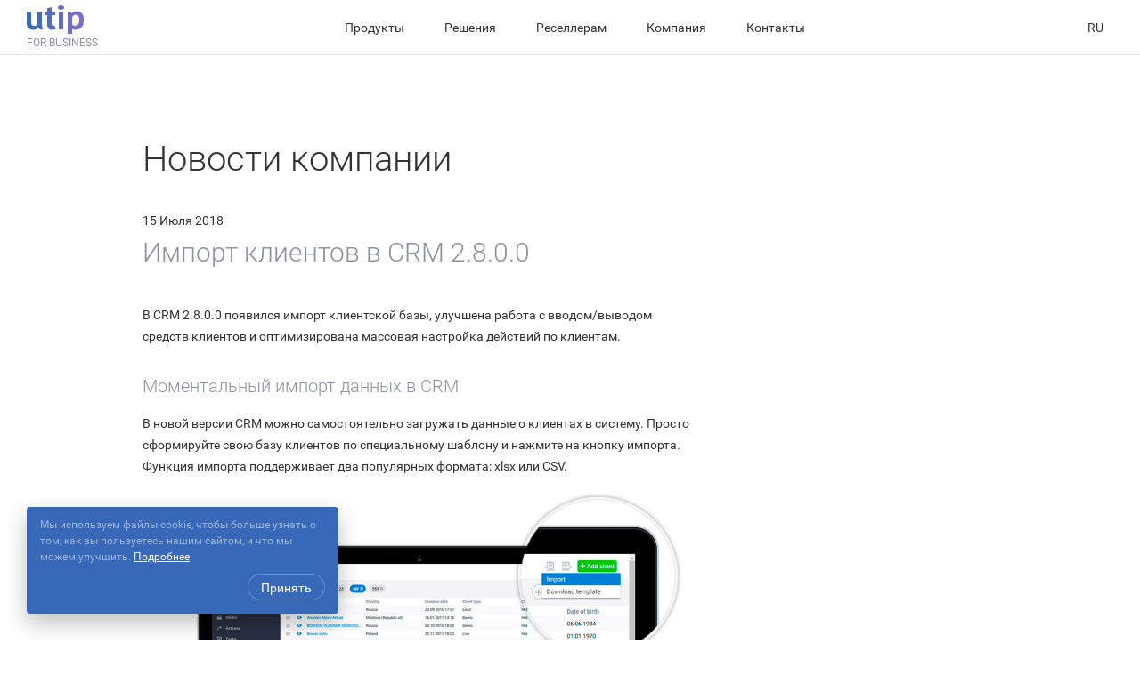

--- FILE ---
content_type: text/html; charset=UTF-8
request_url: https://www.utip.ru/news/48
body_size: 5988
content:
<HTML prefix="og: http://ogp.me/ns#">
<head>
    <title>
                    Новости компании
            </title>
    <meta name="description" content="Все актуальные новости компании UTIP: участие в международных выставках, релизы и обновления продуктов, а также ключевые события из жизни компании.">
    
    <meta charset="utf-8" />
    <meta name="viewport" content="width=device-width, initial-scale=1">
    <meta name="format-detection" content="telephone=no">
    <meta name="msapplication-tap-highlight" content="no"/>

    <link rel="alternate" href="https://www.utip.ru/" hreflang="ru"/>
    <link rel="alternate" href="https://www.utip.org/" hreflang="en"/>
    <link rel="alternate" href="https://br.utip.org/" hreflang="pt"/>
    <link rel="alternate" href="https://www.utip.ru/" hreflang="x-default"/>

    <link rel="apple-touch-icon" sizes="180x180" href="/apple-touch-icon.png?version=1766743707814">
    <link rel="icon" type="image/png" sizes="32x32" href="/favicon-32x32.png?version=1766743707814">
    <link rel="icon" type="image/png" sizes="16x16" href="/favicon-16x16.png?version=1766743707814">
    <link rel="manifest" href="/manifest.json">
    <link rel="mask-icon" href="/safari-pinned-tab.svg?version=1766743707814" color="#3669b9">
    <meta name="theme-color" content="#3669b9">
    <meta property="og:title" content="Новости компании" />
    <meta property="og:type" content="website" />
    <meta property="og:url" content="www.utip.ru/news/48" />
            <meta property="og:image" content="https://www.utip.ru/images/pictures/about_intro.jpg" />
    
    <link rel="stylesheet" href="/css/main.css?version=1766743707814">
<link rel="stylesheet" href="/css/styles.min.css?version=1766743707814">
<script src="/js/common.min.js?version=1766743707814"></script>
<script src="/js/utils.js?version=1766743707814"></script>

<!-- Yandex.Metrika counter -->
<script>
    const YA_METRIKA_ID = "1349641";
</script>

<script type="text/javascript">
    (function (m, e, t, r, i, k, a) {
        m[i] = m[i] || function () { (m[i].a = m[i].a || []).push(arguments) };
        m[i].l = 1 * new Date();
        for (var j = 0; j < document.scripts.length; j++) { if (document.scripts[j].src === r) { return; } }
        k = e.createElement(t), a = e.getElementsByTagName(t)[0], k.async = 1, k.src = r, a.parentNode.insertBefore(k, a)
    })(window, document, 'script', 'https://mc.yandex.ru/metrika/tag.js?id=' + YA_METRIKA_ID, 'ym');

    ym(YA_METRIKA_ID, 'init', { ssr: true, webvisor: true, trackHash: true, clickmap: true, ecommerce: "dataLayer", accurateTrackBounce: true, trackLinks: true });
</script>

<noscript>
    <div><img src="https://mc.yandex.ru/watch/1349641" style="position:absolute; left:-9999px;" alt="" /></div>
</noscript>

<script>
    let yaClientID = null;

    if (typeof ym === 'function') {
        ym(YA_METRIKA_ID, 'getClientID', function (clientID) {
            yaClientID = clientID || null;
            console.log('clientID:', yaClientID);
        });
    }
</script>
<!-- /Yandex.Metrika counter -->
</head>
<body>
<script type="text/javascript" >
    
        (function(m,e,t,r,i,k,a){m[i]=m[i]||function(){(m[i].a=m[i].a||[]).push(arguments)};
                m[i].l=1*new Date();k=e.createElement(t),a=e.getElementsByTagName(t)[0],k.async=1,k.src=r,a.parentNode.insertBefore(k,a)})
        (window, document, "script", "https://mc.yandex.ru/metrika/tag.js", "ym");

        ym(1349641, "init", {
            clickmap:true,
            trackLinks:true,
            accurateTrackBounce:true,
            webvisor:true,
            trackHash:true
        });
    
</script>
<noscript><div><img src="https://mc.yandex.ru/watch/1349641" style="position:absolute; left:-9999px;" alt="" /></div></noscript>
<div class="cookies">
    <p class="cookies__text">Мы используем файлы cookie, чтобы больше узнать о том, как вы пользуетесь нашим сайтом, и что мы можем улучшить.
        <a href="/cookiePolicy" target="_blank">Подробнее</a></p>
    <button class="cookies__button buttons-block__button buttons-block__button_blue">Принять</button>
</div>

<main>
            <!-- Используется для блочной вставки. Для поверхностного наложения используйте overlayNav.tpl -->
<header class="nav-block flex">
    <button class="top-line__toggle-mnu open-menu"></button>
<div class="top-line__logo">
    <a href="/"><img src="/images/icons/utip-logo.svg?version=1766743707814" alt=""></a>
    <p>for business</p>
</div>
<div class="top-line__links-wrap toogle-mnu">
    <nav class="main-nav">
        <ul class="main-nav__list">
            <li class="main-nav__list-item"><a href="/">Продукты</a>
                <ul class="main-nav__submenu">
                    <li class="main-nav__submenu-item">
                        <a href="/platform">
                            <p class="main-nav__submenu-item-title">Форекс-платформа</p>
                            <p class="main-nav__submenu-item-description">Для бизнеса на валютном рынке</p>
                        </a>
                    </li>
                    <li class="main-nav__submenu-item">
                        <a href="/crm">
                            <p class="main-nav__submenu-item-title">CRM</p>
                            <p class="main-nav__submenu-item-description">Система управления продажами в компании</p>
                        </a>
                    </li>
                    <li class="main-nav__submenu-item">
                        <a href="/website">
                            <p class="main-nav__submenu-item-title">Разработка сайтов</p>
                            <p class="main-nav__submenu-item-description">Стильные и современные сайты для Вашего
                                бизнеса</p>
                        </a>
                    </li>
                </ul>
            </li>

            <li class="main-nav__list-item"><a href="/">Решения </a>
                <ul class="main-nav__submenu">
                    <li class="main-nav__submenu-item">
                        <a href="/start-forex-brokerage">
                            <p class="main-nav__submenu-item-title">Для старта FX/CFD-брокера</p>
                            <p class="main-nav__submenu-item-description">Полный комплект приложений для открытия брокерского бизнеса</p>
                        </a>
                    </li>
                </ul>
            </li>
            
            <li class="main-nav__list-item"><a href="/reselling">Реселлерам</a></li>

            <li class="main-nav__list-item"><a href="/">Компания</a>
                <ul class="main-nav__submenu">
                    <li class="main-nav__submenu-item">
                        <a href="/company">
                            <p class="main-nav__submenu-item-title">О компании</p>
                            <p class="main-nav__submenu-item-description"></p>
                        </a>
                    </li>
                    <li class="main-nav__submenu-item">
                        <a href="/news/1">
                            <p class="main-nav__submenu-item-title">Новости</p>
                            <p class="main-nav__submenu-item-description"></p>
                        </a>
                    </li>
                    <li class="main-nav__submenu-item">
                        <a href="/our-partners">
                            <p class="main-nav__submenu-item-title">Партнеры компании</p>
                            <p class="main-nav__submenu-item-description"></p>
                        </a>
                    </li>
                    <li class="main-nav__submenu-item">
                        <a href="/videos">
                            <p class="main-nav__submenu-item-title">Видео</p>
                            <p class="main-nav__submenu-item-description"></p>
                        </a>
                    </li>
                </ul>
            </li>

            <li class="main-nav__list-item"><a href="/contacts">Контакты</a></li>

            <li class="main-nav__list-item main-nav__lang"><a href="/">Language</a>
                <ul class="main-nav__submenu main-nav__lang-list">
                    <li><a href="https://www.utip.org/">English</a></li>
                    <li class="main-nav__active-lang"><a href="#">Русский</a></li>
                    <li><a href="https://br.utip.org/">Português</a></li>
                </ul>
            </li>
        </ul>
    </nav>

</div>

<div class="top-line__lang">
    <span class="top-line__current-lang">ru</span>
    <ul class="top-line__lang-list">
        <li><a href="https://www.utip.org/">English</a></li>
        <li class="main-nav__active-lang"><a href="#">Русский</a></li>
        <li><a href="https://br.utip.org/">Português</a></li>
    </ul>
</div>

</header>
            <div class="main-block default-page-container">
        <div class="center-block">
            <div class="default-page-content">
                <div class="news-list-title">Новости компании</div>
<div class="news-list">
            <div class="news">
            <div class="news__date">15 Июля 2018</div>
            <a class="news__title" href="/show_news/crm28">Импорт клиентов в CRM 2.8.0.0</a>
            <div class="news__text"><p>В CRM 2.8.0.0 появился импорт клиентской базы, улучшена работа с вводом/выводом средств клиентов и оптимизирована массовая настройка действий по клиентам.</p>
<h3>Моментальный импорт данных в CRM</h3>
<p>В новой версии CRM можно самостоятельно загружать данные о клиентах в систему. Просто сформируйте свою базу клиентов по специальному шаблону и нажмите на кнопку импорта. Функция импорта поддерживает два популярных формата: xlsx или CSV.</p>
<p><img decoding="async" src="/images/news/2018/crm28/pic.jpg" alt=""></p>
<h3>Экономия времени при вводе/выводе средств</h3>
<p>Теперь брокер может внести средства на счет клиента или вывести их прямо в интерфейсе CRM-системы. Для этого при смене статуса заявки на статус «Исполнена» достаточно поставить соответствующую галочку в чек-боксе во всплывающем окне.</p>
<h3>Массовая настройка действий по клиентам</h3>
<p>Во вкладке «Клиенты» брокер может добавить однотипные действия сразу по нескольким клиентам. Просто выделите всех необходимых клиентов и нажмите кнопку «Новое действие».</p>
<p>За подробной информацией о CRM 2.8 обращайтесь в <a href="/contacts/">отдел продаж</a>.</p>
<p>Следите за всеми новинками в разделе <a href="/news/1/">Новости</a> на нашем сайте.</p>
</div>
        </div>
        <hr />
            <div class="news">
            <div class="news__date">11 Июля 2018</div>
            <a class="news__title" href="/show_news/utip-mobile-113">Новое меню в UTIP Mobile 1.13.0</a>
            <div class="news__text">
<p>Вышла новая версия мобильного терминала UTIP Mobile 1.13.0 Мы сделали редизайн основных окон и адаптировали мобильное приложение под iPhone X.</p>



<p>UTIP Mobile 1.13.0 — это новое боковое меню, редизайн элементов управления и адаптация под iPhone X.</p>



<h3 class="wp-block-heading">Новое меню</h3>



<p>В UTIP Mobile 1.13.0 появилось новое боковое меню. С его помощью удобно переключаться между основными функциями приложения.</p>



<p>Напротив вкладки «Торговля» можно посмотреть количество открытых позиций.</p>



<h3 class="wp-block-heading">Редизайн</h3>



<p>Мы обновили дизайн окон: «Котировки», «График», «Торговля», «Отчет» и «Настройки». Все элементы управления вынесены на нижнюю панель. А в верхней панели можно просмотреть информацию о счете.</p>



<h3 class="wp-block-heading">Торговля на iPhone X</h3>



<p>Мобильное приложение версии 1.13.0 адаптировано под размеры экрана iPhone X. Теперь для комфортной торговли задействован весь экран iPhone X, а в верхней и нижней частях экрана больше нет пустых областей.</p>



<p>За подробной информацией о UTIP Mobile 1.13.0 обращайтесь в <a href="/contacts/">отдел продаж</a>.</p>



<p>Следите за всеми новинками в разделе <a href="/news/1/">Новости</a> на нашем сайте.</p>
</div>
        </div>
        <hr />
            <div class="news">
            <div class="news__date">12 Июня 2018</div>
            <a class="news__title" href="/show_news/mac-platform">Терминал UTIP теперь и для Mac OS</a>
            <div class="news__text">
<p>Ваши клиенты используют Mac OS? Предложите своим трейдерам новое desktop-приложение торговой платформы UTIP. </p>



<p>Терминал работает без эмуляторов Windows и требует меньше системных ресурсов.</p>



<h3 class="wp-block-heading">Высокая производительность</h3>



<p>В отличие от web-версии настольное приложение использует производительные мощности компьютера, а не браузера. Поэтому desktop-версия работает быстрее, и графики моментально прорисовываются. </p>



<h3 class="wp-block-heading">Полюбившийся интерфейс</h3>



<p>Интерфейс PC терминала для Mac OS идентичен современному интерфейсу web-версии. Ваши клиенты с легкостью смогут перейти на торговлю в новом терминале.</p>



<p>Скачать <a href="http://download.utip.org/tradersetupmac.pkg">PC терминал UTIP для Mac OS.</a></p>



<p>Следите за всеми новинками в разделе <a href="/news/1/">Новости</a> на нашем сайте.</p>
</div>
        </div>
        <hr />
            <div class="pagination pagination_desktop">
                    <a class="pagination__page pagination__page_back" href="/news/47">Назад</a>
                            <a class="pagination__page" href="/news/1">1</a>
                                                    <a class="pagination__page" href="/news/45">...</a>
                                                <a class="pagination__page" href="/news/46">46</a>
                                                                <a class="pagination__page" href="/news/47">47</a>
                                                                <a class="pagination__page pagination__page_current" href="/news/48">48</a>
                                                                <a class="pagination__page" href="/news/49">49</a>
                                                                <a class="pagination__page" href="/news/50">50</a>
                            
            <a class="pagination__page" href="/news/51">...</a>
            <a class="pagination__page" href="/news/65">65</a>
                            <a class="pagination__page pagination__page_forward" href="/news/49">Вперед</a>
            </div>

    <div class="pagination pagination_mobile">
                    <a class="pagination__page pagination__page_back" href="/news/47">&lt;</a>
        
        
                                                        <a class="pagination__page" href="/news/46">46</a>
                                                                <a class="pagination__page" href="/news/47">47</a>
                                                                <a class="pagination__page pagination__page_current" href="/news/48">48</a>
                                                                <a class="pagination__page" href="/news/49">49</a>
                                                                <a class="pagination__page" href="/news/50">50</a>
                            
                                                    <a class="pagination__page" href="/news/51">...</a>
            <a class="pagination__page" href="/news/65">65</a>
                            <a class="pagination__page pagination__page_forward" href="/news/49">&gt;</a>
            </div>


</div>
            </div>
        </div>
    </div>
        <div class="main-block pre-footer">
    <div class="pre-footer-content">
        <section class="section-products">
            <div class="pre-footer__header">Продукты</div>
            <div class="pre-footer__item">
                <a class="pre-footer__link" href="/platform">Форекс платформа</a>
            </div>
            <div class="pre-footer__item">
                <a class="pre-footer__link" href="/crm">CRM</a>
            </div>
            <div class="pre-footer__item">
                <a class="pre-footer__link" href="/website">Разработка сайтов</a>
            </div>
        </section>

        <section class="section-service">
            <div class="pre-footer__header">Решения</div>
            <div class="pre-footer__item">
                <a class="pre-footer__link" href="/start-forex-brokerage">Для старта FX/CFD-брокера</a>
            </div>
        </section>

        <section class="section-service">
            <div class="pre-footer__header">Реселлерам</div>
            <div class="pre-footer__item">
                <a class="pre-footer__link" href="/reselling">Станьте реселлером или рефералом</a>
            </div>
        </section>

        <section class="section-company">
            <div class="pre-footer__header">Компания</div>
            <div class="pre-footer__item">
                <a class="pre-footer__link" href="/company">О компании</a>
            </div>
            <div class="pre-footer__item">
                <a class="pre-footer__link" href="/news/1">Новости</a>
            </div>
            <div class="pre-footer__item">
                <a class="pre-footer__link" href="/our-partners">Партнеры компании</a>
            </div>
            <div class="pre-footer__item">
                <a class="pre-footer__link" href="/videos">Видео</a>
            </div>
        </section>

        <section class="section-contacts">
            <div class="pre-footer__header">Контакты</div>
            <div class="pre-footer__item decorated phone">
                <div class="link-label">Телефон</div>
                <a class="pre-footer__link" href="tel:+35725654202">+357 25 654202</a>
            </div>

            <div class="pre-footer__item decorated e-mail">
                <div class="link-label">E-mail</div>
                <a class="pre-footer__link" href="/cdn-cgi/l/email-protection#82f1e3eee7f1c2f7f6ebf2acf0f7"><span class="__cf_email__" data-cfemail="93e0f2fff6e0d3e6e7fae3bde1e6">[email&#160;protected]</span></a>
            </div>
            <div class="pre-footer__item decorated teams">
                <div class="link-label">Teams</div>
                <a class="pre-footer__link" href="https://teams.live.com/l/invite/FEAgG8mPpj3BYlE6wE" target="_blank">utip.sales</a>
            </div>
            <div class="pre-footer__item decorated telegram">
                <a class="pre-footer__link" href="https://t.me/utipsales" target="_blank">Telegram</a>
            </div>
            <div class="pre-footer__item decorated whatsapp">
                <a class="pre-footer__link" href="https://wa.me/+79129830806" target="_blank">WhatsApp</a>
            </div>
        </section>

        <section class="section-language">
            <div class="pre-footer__header">Language</div>
            <div class="pre-footer__item">
                <a class="pre-footer__link" href="https://www.utip.org/">English</a>
            </div>
            <div class="pre-footer__item">
                <span class="pre-footer__text" href="/">Русский</span>
            </div>
            <div class="pre-footer__item">
                <a class="pre-footer__link" href="https://br.utip.org/">Português</a>
            </div>
        </section>
    </div>
</div>
<script data-cfasync="false" src="/cdn-cgi/scripts/5c5dd728/cloudflare-static/email-decode.min.js"></script><script>
    $(document).ready(function () {
        function initPreFooter() {
            if (window.innerWidth <= 460) {
                $(".pre-footer .pre-footer__item").hide();
            } else {
                $(".pre-footer .pre-footer__item").show();
            }
        }
        window.shouldRotateToOrientation = function (degrees) {
            //iOS fix
            return true;
        };
        window.onresize = function (e) {
            initPreFooter();
        };
        $(".pre-footer section .pre-footer__header").click(function (e) {
            if (window.innerWidth <= 460) {
                $(this).parent().find(".pre-footer__item").toggle();
            }
        });
        initPreFooter();
    });
</script>

    <footer class="main-block footer-bottom">
    <div class="center-block">
        <div class="footer-bottom__left">
            <div class="footer-bottom__logo">
                <a href="/"><img src="/images/icons/utip-bottom-logo.svg?version=1766743707814" alt="UTIP"></a>
            </div>
            <div class="footer-bottom__copyright">© 2006-2026 UTIP Technologies Ltd.</div>
        </div>
        <div class="footer-bottom__right">
            <div class="footer-bottom__text">UTIP Technologies Ltd. занимается разработкой программного обеспечения, не оказывает брокерских услуг и услуг доверительного управления на финансовых рынках.
                <p><a class="footer-bottom__text" style="text-decoration: underline;" target="_blank" href="/privacyPolicy">Политика конфиденциальности</a> <a class="footer-bottom__text" style="text-decoration: underline;" target="_blank" href="/cookiePolicy">Политика Cookie</a>  </p>
            </div>
        </div>
    </div>
</footer>

<div class="upButton"></div>
</main>
<script defer src="https://static.cloudflareinsights.com/beacon.min.js/vcd15cbe7772f49c399c6a5babf22c1241717689176015" integrity="sha512-ZpsOmlRQV6y907TI0dKBHq9Md29nnaEIPlkf84rnaERnq6zvWvPUqr2ft8M1aS28oN72PdrCzSjY4U6VaAw1EQ==" data-cf-beacon='{"version":"2024.11.0","token":"5b14fe4191c740fbb0ca0126961ed571","r":1,"server_timing":{"name":{"cfCacheStatus":true,"cfEdge":true,"cfExtPri":true,"cfL4":true,"cfOrigin":true,"cfSpeedBrain":true},"location_startswith":null}}' crossorigin="anonymous"></script>
</body>
</html>


--- FILE ---
content_type: text/css
request_url: https://www.utip.ru/css/main.css?version=1766743707814
body_size: 80554
content:
*{box-sizing:border-box;-webkit-tap-highlight-color:transparent;-webkit-overflow-scrolling:touch}body{min-width:320px;margin:0 auto;padding-top:80px;font-family:Roboto-Light;width:100%;overflow-x:hidden;color:#333}a{text-decoration:none;color:#3869b8}@media screen and (device-aspect-ratio:2/3){.all-in-one .steps h4{letter-spacing:-.75px}}@media screen and (device-aspect-ratio:40/71){.all-in-one .steps h4{letter-spacing:-.75px}}.main-block{width:100%;text-align:center}.center-block{max-width:1400px;height:100%;margin:0 auto}.center-block_table{display:table}.table-cell-wrapper{display:table-cell;vertical-align:middle}.main-block-dimmer{position:absolute;width:100%;height:100%;top:0;left:0;background-color:#2b2d33;opacity:.95}.noscroll{overflow:hidden}.common_blur{-webkit-filter:blur(10px);-moz-filter:blur(10px);-o-filter:blur(10px);filter:blur(10px)}@media screen and (max-width:650px) and (-ms-high-contrast:active) and (-ms-high-contrast:none){.noscroll{position:fixed}}@media screen and (min-color-index:0) and(-webkit-min-device-pixel-ratio:0){@media{.noscroll{position:fixed}}}@font-face{font-family:Roboto;src:url(/fonts/Roboto-Regular.woff) format("woff")}@font-face{font-family:Roboto-Light;src:url(/fonts/Roboto-Light.woff) format("woff")}@font-face{font-family:Roboto-Medium;src:url(/fonts/Roboto-Medium.woff) format("woff")}@font-face{font-family:Roboto-Bold;src:url(/fonts/Roboto-Bold.woff) format("woff")}@font-face{font-family:RobotoSlab;src:url(/fonts/robotoslabregular.woff) format("woff")}@font-face{font-family:RobotoSlab-Light;src:url(/fonts/robotoslablight.woff) format("woff")}@font-face{font-family:RobotoSlab-Bold;src:url(/fonts/robotoslabbold.woff) format("woff")}@font-face{font-family:RobotoSlab-Thin;src:url(/fonts/robotoslabthin.woff) format("woff")}li{list-style:none}a{text-decoration:none}input,textarea{-webkit-appearance:none;-moz-appearance:none;appearance:none;-webkit-border-radius:0;font-family:Roboto}.container{max-width:1440px;padding:0 20px;margin:0 auto}.h1,.h2,.h3,.h4,.h5,h1,h2,h3,h4,h5{margin:0;font-family:Roboto-Light,sans-serif;font-weight:300}.h1,h1{font-size:40px;line-height:1.25}.h2,h2{font-size:27px}.nav-overlay{top:0;left:0;width:100%;padding-left:20px;padding-right:30px;height:80px;line-height:80px;z-index:555;background-color:#fff;border-bottom:1px solid #e4e5e8}.nav-block{background:#3869b8;top:0;left:0;width:100%;padding-left:20px;padding-right:30px;height:80px;z-index:1;background-color:#fff;border-bottom:1px solid #e4e5e8}.top-line__logo{padding-left:30px}.top-line__lang{padding-right:20px;font-size:14px;line-height:normal}.top-line__current-lang{position:relative;padding:31px 21px;font-family:Roboto;text-transform:uppercase;cursor:pointer;transition:all .3s ease}.top-line__current-lang:hover{background-color:#f4f4f6}.top-line__lang-list li:hover a{color:#3869b8}.top-line__current-lang:hover:after{display:block}.top-line__lang-list{position:absolute;top:65px;right:20px;display:none;width:130px;padding:10px 0;border-top:1px solid #e4e5e8;background-color:#fff;box-shadow:0 10px 25px 0 rgba(0,0,0,.25);border-radius:0 0 4px 4px}.top-line__lang-list a{display:block;width:100%;height:100%;padding:12px 18px;font-family:Roboto;color:#333}.top-line__current-lang:after{position:absolute;display:none;bottom:5px;left:calc(50% - 6px);width:16px;height:16px;background-image:url(../images/icons/ic-down.svg?version=1766743707814);background-size:70%;background-repeat:no-repeat;content:''}.fixed-body{height:100%;overflow:hidden;width:100%;position:fixed}.top-line__lang-list li{transition:all .3s ease}.top-line__lang-list li:hover{background-color:#f4f4f6;color:#3869b8}.top-line__lang:hover .top-line__lang-list{display:block}.main-nav__list-item.main-nav__lang{display:none}.main-nav__active-lang a{color:#8c91a0;cursor:default}.top-line__lang-list li.main-nav__active-lang:hover{background-color:#fff}.top-line__lang-list li.main-nav__active-lang:hover a{color:#8c91a0}.top-line__logo img{width:64px;margin-bottom:3px}.top-line__logo a{display:block}.top-line__logo p{-webkit-margin-before:0;-webkit-margin-after:0;font-family:Roboto;font-size:12px;white-space:nowrap;text-transform:uppercase;line-height:normal;color:#8c91a0;margin:0;padding:0}.top-line__links-wrap{display:flex;align-items:center;font-size:14px}.main-nav__submenu{position:absolute;top:80px;display:none;width:380px;padding:19px 0 20px;border-radius:0 0 4px 4px;box-shadow:0 10px 25px 0 rgba(0,0,0,.25);background-color:#fff;font-family:Roboto}.main-nav__submenu-item{transition:all .3s ease}.main-nav__submenu-item:hover{background-color:#f4f4f6}.main-nav__submenu-item:hover .main-nav__submenu-item-title{color:#3869b8}.main-nav__submenu-item a{margin:0;padding:22px 30px;display:block;width:100%;height:100%}.main-nav__submenu-item-description,.main-nav__submenu-item-title{margin:0;-webkit-margin-before:0;-webkit-margin-after:0;line-height:normal}.main-nav__submenu-item-title{color:#333}.main-nav__submenu-item-title span{color:#3b6ab9;font-weight:700}.main-nav__submenu-item-description{color:#8c91a0}.top-line__links-wrap button{border:0;outline:0}a.top-line__button{margin:0;font-size:14px}.main-nav{margin-right:20px}.main-nav__list{-webkit-margin-before:0;-webkit-margin-after:0;-webkit-padding-start:0;padding:0;margin:0}.main-nav__list-item{position:relative;display:inline-block;transition:all .3s ease}.main-nav__list-item>a{padding:31px 21px;font-family:Roboto;color:#333}.main-nav__list-item_parent>a:after{position:absolute;display:block;visibility:hidden;bottom:12px;left:calc(50% - 5px);width:10px;height:6px;content:'';background-image:url(../images/icons/ic-down.svg?version=1766743707814)}.main-nav__list-item:hover{background-color:#f4f4f6}.top-line__lang:hover .top-line__current-lang{background-color:#f4f4f6}.top-line__lang:hover .top-line__current-lang:after{display:block}.main-nav__list-item_parent:hover a:after{visibility:visible}.main-nav__list-item:hover>a{color:#3869b8}@media (max-height:800px) and (min-width:921px){.main-nav__list-item>a{padding:23px 21px}.main-nav__submenu{top:80px}.top-line__current-lang{padding:23px 21px}.top-line__lang-list{top:61px;margin:0}.nav-overlay{line-height:6px}.main-nav__list-item_parent>a:after{bottom:8px}.top-line__current-lang:after{bottom:0}}.top-line__toggle-mnu{display:none;width:24px;height:14px;background-color:transparent;border:0;-webkit-appearance:none;outline:0;background-image:url(../images/icons/icon-menu.svg?version=1766743707814);background-repeat:no-repeat;margin-right:10px;margin-left:20px;padding:0}@media (min-width:1201px){.main-nav__list-item:hover>.main-nav__submenu{display:block}}@media (max-width:1200px){.main-block.company-news{margin-top:80px}.nav-block,.nav-overlay{position:fixed}.top-line__lang{display:none}.top-line__toggle-mnu{display:block}.top-line__logo{display:flex;align-items:center;flex:1;padding-left:0}.top-line__logo img{margin-right:8px;margin-bottom:0;vertical-align:middle}.top-line__logo a,.top-line__logo p{display:inline-block;vertical-align:middle}.top-line__links-wrap{position:absolute;top:80px;left:0;width:400px;height:calc(100vh - 80px);background-color:#fff;z-index:20000;overflow-y:auto}.top-line__links-wrap.active{box-shadow:10px 30px 25px 0 rgba(0,0,0,.25)}.main-nav__list li{display:block}.main-nav__list-item>a:hover{background-color:inherit}.main-nav__list-item>a:hover>.main-nav__submenu{display:none}.main-nav{margin:0;width:100%}.main-nav__list{padding:0}.top-line__links-wrap{flex-direction:column;align-items:flex-start;transform:translateX(-100%);transition:all .4s ease-in-out}.top-line__links-wrap.active{transform:translateX(0);overflow-y:auto;overflow-x:hidden}.main-nav__submenu{display:none;position:relative;top:0;left:0;box-shadow:none;border-top:0;border-bottom:1px solid #e4e5e8;padding:10px 0;width:100%}.main-nav__submenu-item{display:block;position:relative;top:0;left:0;box-shadow:none;border-top:0;height:80px}.main-nav__submenu-item a{display:flex;flex-direction:column;justify-content:center;padding:12px 20px 12px 60px}.main-nav__list-item>a{position:relative;padding:0;width:100%;display:block;border-bottom:1px solid #e4e5e8;line-height:normal;padding:19px 0 22px 30px;font-size:16px}.main-nav__list-item>a:after{visibility:visible;right:30px;top:calc(50% - 4px);left:auto;bottom:auto}a.top-line__button{margin:20px 0 20px 30px}a.top-line__button:after{position:relative;top:20px;display:block;width:100%;height:80px;content:''}li.main-nav__list-item_active>a:after{transform:rotate(180deg);top:calc(50% - 4px)}.main-nav__list-item.main-nav__lang{display:block}.main-nav__lang-list{line-height:40px}.main-nav__lang-list a{display:block;padding-left:60px}}@media (max-width:460px){.top-line__links-wrap{top:60px;width:100%;height:calc(100vh - 59px)}.main-nav__submenu-item-description{font-size:12px}.main-block.company-news{margin-top:60px}}.cookies{display:none;position:fixed;left:30px;bottom:30px;width:100%;max-width:350px;padding:11px 15px 15px;box-shadow:0 10px 25px 0 rgba(0,0,0,.25);border-radius:4px;background-color:#3869b8;z-index:10000}.cookies__text{margin:0 0 10px 0;padding:0;font-family:Roboto;font-size:12px;line-height:1.5;color:rgba(255,255,255,.5)}.cookies__text a{color:#fff;text-decoration:underline}button.cookies__button{margin:0;height:30px;line-height:30px;border:1px solid rgba(255,255,255,.25);float:right;outline:0;font-size:14px}@media (max-width:480px){.cookies{max-width:100%;left:0;bottom:0}}.offer{display:flex;justify-content:space-between;width:100%;margin:0 auto;padding:10px 20px 10px 20px}.offer__item{position:relative;border-radius:8px;width:100%;height:400px;margin-right:10px;text-align:center;overflow:hidden}.offer__item:before{position:absolute;top:0;left:0;width:100%;height:100%;background-position:center;background-repeat:no-repeat;background-size:cover;transition:all .5s cubic-bezier(.65,.05,.36,.1);content:''}.offer-cc-en:before{background-image:url(../images/pictures/offer_cc-bg.jpg?version=1766743707814)}.offer-cc:before{background-image:url(../images/pictures/offer_cc-bg.png?version=1766743707814)}.offer-tr:before{background-image:url(../images/pictures/offer-website.avif?version=1766743707814)}.offer-ar:before{background-image:url(../images/pictures/offer-partner-bg2.jpg?version=1766743707814)}.offer-mobile:before{background-image:url(../images/pictures/offer_mobile-bg.jpg?version=1766743707814)}.offer-crypto:before{background-image:url(../images/pictures/offer_crypto-bg.png?version=1766743707814)}.offer-crypto .offer__item-wrap:before{background-color:unset}.offer__item:hover:before{transform:scale(1.1)}.offer__item:hover .offer__item-wrap:before{background-color:rgba(43,41,64,.7)}.offer__item:hover .offer__item-wrap:after{opacity:1}.offer__item-headline{margin:0 0 2px;padding:70px 20px 0;font-size:30px;line-height:normal;color:#fff}.offer__item-description{max-width:380px;margin:0 auto;padding:0 20px;font-family:Roboto;font-size:14px;line-height:1.71;color:rgba(255,255,255,.75)}.offer__item-wrap{width:100%;height:100%;position:relative;z-index:2}.offer__item-wrap:before{position:absolute;top:0;left:0;display:block;width:100%;height:100%;border-radius:8px;content:'';background-color:rgba(43,41,64,.4);z-index:-1;transition:all .3s ease}.offer__item-wrap:after{position:absolute;top:50%;left:calc(50% - 40px);display:block;width:80px;height:80px;background-image:url(../images/icons/icon-forward.svg?version=1766743707814);background-repeat:no-repeat;content:'';z-index:-1;opacity:0;transition:all .3s ease}@media (max-width:1100px){.offer__item{background-size:cover}.offer__item:hover{background-size:cover}}@media (max-width:1020px){.offer__item-wrap:after{display:none}}@media (max-width:800px){.offer{flex-direction:column}.offer__item{max-width:100%;height:350px;margin-bottom:10px}.offer__item.offer-cc{order:-1}.offer-item:last-child{margin-bottom:0}}.picture-viewer,.toogle-menu{position:fixed;display:none;top:0;left:0;width:0%;height:0%;line-height:900px;text-align:center;opacity:0;z-index:9999;background:rgba(0,0,0,.6);background-size:cover;transition:opacity .4s ease-out,-webkit-filter .9s ease-out;transition:opacity .4s ease-out,filter .9s ease-out;transition:opacity .4s ease-out,filter .9s ease-out,-webkit-filter .9s ease-out;-webkit-user-select:none;-moz-user-select:-moz-none;-o-user-select:none;user-select:none;-ms-user-select:none}.toogle-menu__scroll{position:relative}.toogle-menu_open{width:100%;height:100%;opacity:1;transition:opacity .4s ease-out,-webkit-filter .9s ease-out;transition:opacity .4s ease-out,filter .9s ease-out;transition:opacity .4s ease-out,filter .9s ease-out,-webkit-filter .9s ease-out}.toogle-menu .center-block{width:600px}.toogle-menu-wrapper{display:table-cell;position:relative;max-width:600px;width:100%;text-align:left;line-height:normal;vertical-align:middle;padding-top:20px}.toogle-menu__close{position:absolute;right:0;z-index:100}.toogle-menu__close img{width:24px;height:24px}.toogle-menu__close img:hover{opacity:.65}.toogle-menu-left{display:inline-block;margin-top:44px;vertical-align:top}.toogle-menu-right{display:inline-block;margin-top:40px;vertical-align:top;float:right}.toogle-menu__section{font-size:20px;line-height:20px;padding-bottom:20px;color:#fff;border-bottom:2px solid rgba(255,255,255,.4);opacity:.6}.toogle-menu-big-item{font-family:Roboto;position:relative;display:block;padding-bottom:20px;margin-bottom:40px;cursor:pointer;transition:border-color .3s ease}.toogle-menu-big-item__header{font-weight:400;font-style:normal;font-size:25px;line-height:25px;width:370px;margin:10px 0 5px;padding-left:80px;color:#fff}.toogle-menu-big-item__subheader{font-size:14px;padding-left:80px;color:#9c9fa2}.toogle-menu-big-item:hover .toogle-menu-big-item__header{color:#b5d3ff}.toogle-menu-big-item:hover .toogle-menu-big-item__subheader{color:#7889a2}.toogle-menu-big-item::before{position:absolute;content:'';top:-16px;left:0;width:60px;height:60px}section.products .toogle-menu-big-item:nth-child(1)::before{background:url(/images/icons/forex.svg?version=1766743707814) 0 0 no-repeat}section.products .toogle-menu-big-item:nth-child(2)::before{background:url(/images/icons/whitelabel-menu.svg?version=1766743707814) 0 0 no-repeat;background-size:cover}section.products .toogle-menu-big-item:nth-child(3)::before{background:url(/images/icons/binary.svg?version=1766743707814) 0 0 no-repeat}section.service .toogle-menu-big-item:nth-child(1)::before{background:url(/images/icons/flag.svg?version=1766743707814) 0 0 no-repeat}section.navigation .toogle-menu-big-item:nth-child(1)::before{top:-20px;background:url(/images/icons/contacts.svg?version=1766743707814) 0 0 no-repeat}section.products .toogle-menu-big-item:nth-child(1):hover::before{background:url(/images/icons/forex-hover.svg?version=1766743707814) 0 0 no-repeat}section.products .toogle-menu-big-item:nth-child(2):hover::before{background:url(/images/icons/whitelabel-menu_hover.svg?version=1766743707814) 0 0 no-repeat;background-size:cover}section.products .toogle-menu-big-item:nth-child(3):hover::before{background:url(/images/icons/binary-hover.svg?version=1766743707814) 0 0 no-repeat}section.service .toogle-menu-big-item:nth-child(1):hover::before{background:url(/images/icons/flag-hover.svg?version=1766743707814) 0 0 no-repeat}section.navigation .toogle-menu-big-item:nth-child(1):hover::before{background:url(/images/icons/contacts-hover.svg?version=1766743707814) 0 0 no-repeat}.toogle-menu section:last-child .toogle-menu-big-item{margin-bottom:0}.toogle-menu-small-item{font-family:Roboto;display:block;margin-bottom:14px;cursor:pointer;width:180px}.toogle-menu-small-item__header{font-size:16px;line-height:16px;margin:5px 0;color:#fff}.toogle-menu-small-item__subheader{font-size:14px;line-height:14px;display:inline-block;padding-bottom:10px;color:#9c9fa2}.toogle-menu-small-item:hover .toogle-menu-small-item__header{color:#b5d3ff}.toogle-menu-small-item:hover .toogle-menu-small-item__subheader{color:#7889a2}.toogle-menu section.navigation{display:none;height:264px}.toogle-menu section.navigation .toogle-menu-small-item{margin-bottom:30px}.toogle-menu section.navigation #toggle-menu-lang-select{position:relative}#toggle-menu-lang-select .toogle-menu-small-item__header:before{position:absolute;content:'';top:0;right:30px;width:16px;height:16px;transform:rotate(0);transition:all .3s;background:url(/images/icons/nav-arr-down.png?version=1766743707814) 0 0 no-repeat}#toggle-menu-lang-select .toogle-menu-small-item__header.active:before{transform:rotate(180deg)}.toogle-menu section.navigation .nav-sub{position:relative;margin-top:0;right:0;top:-106px;box-shadow:none;display:inline-block}.toogle-menu section.navigation .nav-sub::after{display:none}@media (max-height:700px){.toogle-menu__scroll{overflow-y:scroll;height:100%}}@media (max-width:920px) and (max-height:810px){.toogle-menu__scroll{overflow-y:scroll;height:100%}}@media (max-width:920px){.toogle-menu section.navigation{display:block}.toogle-menu{background:rgba(0,0,0,.851)}}@media (max-width:650px){.toogle-menu .center-block{width:calc(100% - 40px)}.toogle-menu-left{display:block}.toogle-menu-right{display:block;margin-top:0;float:none;margin-left:78px}.toogle-menu-big-item__header{width:auto}.toogle-menu__scroll{overflow-y:scroll;height:100%}}@media (max-height:800px) and (min-width:921px){.toogle-menu-big-item{padding-bottom:18px;margin-bottom:36px}.toogle-menu-big-item__header{font-size:23px;line-height:23px;width:345px}.toogle-menu-small-item__header{font-size:14px;line-height:14px}.toogle-menu-small-item__subheader{font-size:13px;line-height:13px;padding-bottom:9px}.toogle-menu-left{margin-top:40px}.toogle-menu__section{font-size:18px;line-height:18px;padding-bottom:18px}.toogle-menu-big-item::before{width:54px;height:54px;top:-14px}}@media screen and (-ms-high-contrast:active),(-ms-high-contrast:none){.picture_viewer,.toogle-menu{background:rgba(0,0,0,.851)}}@media screen and (max-width:920px) and (-ms-high-contrast:active) and (-ms-high-contrast:none){.toogle-menu__scroll{top:0}}@media screen and (max-width:650px) and (-ms-high-contrast:active) and (-ms-high-contrast:none){.toogle-menu__scroll{top:0}}.picture-viewer .toogle-menu-wrapper{display:block}.picture-viewer .center-block{max-width:100%}.picture-viewer__close{position:absolute;top:50px;right:50px;z-index:100}.picture-viewer__close img{width:30px;height:30px}.picture-viewer__close img:hover{opacity:.65}.picture-viewer .toogle-menu-wrapper{max-width:100%;padding-top:0;height:100%}.picture-viewer .swiper-container{display:flex;flex-direction:column;align-items:center;justify-content:center;height:100%;width:calc(100% - 120px)}.picture-viewer .slide-content{display:flex;flex-direction:column;align-items:center;justify-content:center;height:100%;text-align:center}.picture-viewer .swiper-pagination{position:static;height:20px;margin-bottom:50px;font-family:Roboto;font-size:16px;color:#c8c9ca}.picture-viewer .swiper-wrapper{height:auto}@media (max-width:600px){.picture-viewer .swiper-pagination{top:50px}}.picture-viewer .swiper-button-next,.picture-viewer .swiper-button-prev{width:80px;height:200px;transform:translateY(-50%)}.picture-viewer .swiper-button-prev{background-image:url(/images/icons/picture-viewer_left.png?version=1766743707814)}.picture-viewer .swiper-button-next{background-image:url(/images/icons/picture-viewer_right.png?version=1766743707814)}.picture-viewer .slide-content__img{max-width:calc(100% - 228px);max-height:600px}.picture-viewer .slide-content__text{font-family:Roboto;font-size:16px;color:#c8c9ca;margin-top:30px;display:inline-block;max-width:940px;width:calc(100% - 120px)}@media (max-width:920px){.picture-viewer .swiper-container{width:calc(100% - 108px)}.picture-viewer .swiper-button-next,.picture-viewer .swiper-button-prev{width:27px;height:44px}}@media (max-width:650px){.picture-viewer__close{top:20px;right:20px}.picture-viewer .swiper-container{width:calc(100% - 40px)}.picture-viewer .swiper-button-next,.picture-viewer .swiper-button-prev{display:none}.picture-viewer .slide-content__img{max-width:calc(100% - 120px);max-height:500px}.picture-viewer .slide-content__text{width:calc(100% - 40px);margin-top:10px;font-size:14px}}@media (max-width:360px){.picture-viewer .swiper-container{width:calc(100% - 40px)}}@media (min-width:921px) and (min-height:940px){.picture-viewer .slide-content__img{max-height:780px}}@media (min-width:921px) and (max-height:800px){.picture-viewer__close{top:20px;right:20px}.picture-viewer .swiper-container{width:calc(100% - 108px)}.picture-viewer .swiper-slide{top:0}.picture-viewer .slide-content__img{max-height:510px;max-width:calc(100% - 120px)}.picture-viewer .slide-content__text{font-family:Roboto;font-size:14px;margin-top:27px;max-width:846px;width:calc(100% - 108px)}}@media (max-height:650px){.picture-viewer__close{top:20px;right:20px}.picture-viewer .swiper-container{width:calc(100% - 40px)}.picture-viewer .slide-content__img{max-height:480px;max-width:calc(100% - 20px);width:auto}}@media (max-height:600px){.picture-viewer__close{top:20px;right:20px}.picture-viewer .swiper-container{width:calc(100% - 40px)}.picture-viewer .slide-content__img{max-height:320px;max-width:calc(100% - 20px);width:auto}}@media (max-height:520px){.picture-viewer__close{top:10px;right:10px}.picture-viewer .swiper-container{width:calc(100% - 40px)}.picture-viewer .slide-content__img{max-height:270px;max-width:calc(100% - 20px);width:auto}}@media (max-height:390px){.picture-viewer .swiper-container{width:calc(100% - 40px)}.picture-viewer .slide-content__img{max-height:130px;max-width:calc(100% - 20px);width:auto}.picture-viewer .slide-content__text{margin-top:16px}}@media screen and (max-width:360px) and (max-height:520px) and (-ms-high-contrast:active) and (-ms-high-contrast:none){.picture-viewer .slide-content__img{width:100%}}.main-swiper{width:100%;text-align:center;position:relative;background-color:#f4f4f6;height:700px}.main-swiper .swiper-pagination{border-bottom:none;display:inline-block;width:100%;text-align:center;position:relative}.main-swiper .swiper-pagination-bullet{border-top:solid 2px rgba(255,255,255,.5);margin:0 5px;width:45px;display:inline-block;border-radius:0;height:40px;background:0 0;opacity:1}.main-swiper .swiper-wrapper{max-height:100%;min-width:320px}.main-swiper .swiper-pagination-bullet-active{border-top-color:#fff;background:0 0}.main-swiper .swiper-pagination-container{width:100%;display:block;margin:-20px auto 0 auto}.main-swiper .swiper-slide{background-size:cover;background-repeat:no-repeat;position:relative;overflow:hidden}.main-swiper .swiper-slide:after{display:block;background-size:cover;background-repeat:no-repeat}.main-swiper .swiper-slide.account{background-image:url(/images/pictures/account_slide.jpg?version=1766743707814)}.main-swiper .swiper-slide.mobile-lk{background-image:url(/images/pictures/mobile_lk.jpg?version=1766743707814)}.main-swiper .swiper-slide.mobile-lk:after{content:"";background-image:url(/images/pictures/mobile_lk_after.png?version=1766743707814);width:820px;height:878px;position:absolute;top:0;margin-top:115px;left:50%;transform:translateX(-50%)}.main-swiper .swiper-slide.tryit{background-image:url(/images/pictures/tryit.jpg?version=1766743707814)}.main-swiper .swiper-slide.tryit:after{content:"";background-image:url(/images/pictures/tryit_after.png?version=1766743707814);width:620px;height:805px;position:absolute;top:0;left:30%;margin-top:20px}.main-swiper .swiper-slide.two-in-one{background-image:url(/images/pictures/two_in_one.jpg?version=1766743707814);background-size:cover;background-position:85%}.main-swiper .swiper-slide.two-in-one:after{content:"";position:absolute;top:0;bottom:0;left:0;right:0;background-color:rgba(0,0,0,.5)}.main-swiper .swiper-slide.no-tax{background-image:url(/images/pictures/no_tax.png?version=1766743707814);background-size:cover;background-position:50%}.main-swiper .swiper-slide .center-block{display:flex;align-items:flex-start;justify-content:center;flex-wrap:wrap;-ms-flex-wrap:wrap;flex-direction:column;text-align:left}.main-swiper .swiper-slide h2{font-size:40px;font-family:RobotoSlab-Bold;font-weight:700;margin-bottom:0}.main-swiper .swiper-slide p{margin:1em 0;font-size:24px;font-family:Roboto-Light}.main-swiper .swiper-slide p b{font-family:RobotoSlab-Bold;font-weight:700}.main-swiper .swiper-slide h2,.main-swiper .swiper-slide p{color:#fff;max-width:60%;line-height:1.2}.main-swiper .swiper-slide .buttons-block__button,.main-swiper .swiper-slide h2,.main-swiper .swiper-slide p{z-index:1;position:relative}.main-swiper .swiper-slide.account .center-block,.main-swiper .swiper-slide.two-in-one .center-block{align-items:center;text-align:center}.buttons-block__button_gradient{background:linear-gradient(90deg,rgba(107,153,239,1) 0,rgba(154,129,232,1) 100%);padding:0 20px;font-size:20px;font-weight:700;height:50px;padding:0 28px;line-height:50px}.buttons-block__button_gradient:hover{background:linear-gradient(90deg,rgba(90,143,241,1) 0,rgba(140,108,236,1) 100%)}.buttons-block__button_primary_gradient{background:linear-gradient(90deg,rgba(255,162,0,1) 0,rgba(255,121,0,1) 100%);font-weight:700}.buttons-block__button_primary_gradient:hover{background:linear-gradient(90deg,rgba(253,189,12,1) 0,rgba(253,189,12,1) 65%,rgba(255,153,0,1) 100%)}.main-swiper .swiper-slide .buttons-block__button{height:48px;line-height:48px;font-size:20px}@media (max-width:960px){.main-swiper{height:500px}.main-swiper .swiper-pagination-container{max-width:100%;overflow:hidden}.main-swiper .swiper-slide.account{background-position:20%}.main-swiper .swiper-slide.mobile-lk:after{width:565px;height:623px;margin-top:80px}.main-swiper .swiper-slide.tryit:after{width:470px;height:600px;margin-top:70px}.main-swiper .swiper-slide h2{font-size:20px}.main-swiper .swiper-slide p{font-size:18px}}@media (max-width:720px){.main-swiper .swiper-slide.mobile-lk:after{width:260px;height:425px;margin-top:50px;left:0;transform:rotate(20deg);background-position:100%}.main-swiper .swiper-slide.tryit:after{width:385px;height:450px;margin-top:75px;left:50%;transform:translateX(-50%);background-size:100%;background-position:50% 100%}.main-swiper .swiper-slide.two-in-one{background-position:85%}.main-swiper .swiper-slide.no-tax{background-image:url(/images/pictures/no_tax_xs.png?version=1766743707814);background-size:cover;background-position:50%}.main-swiper .swiper-slide h2,.main-swiper .swiper-slide p{max-width:300px}.main-swiper .swiper-slide h2{margin-bottom:1em}.main-swiper .swiper-slide .buttons-block__button{margin-bottom:50px}.main-swiper .swiper-slide .center-block{align-items:center;text-align:center;justify-content:flex-end}.main-swiper .swiper-slide p{display:none}.main-swiper .swiper-slide.tryit h2{display:none}.main-swiper .swiper-slide.tryit p{font-family:RobotoSlab-Bold;font-weight:700;display:block;font-size:20px}.main-swiper .swiper-slide .buttons-block__button{height:38px;line-height:38px;font-size:16px}.partnersExchange .container{flex-direction:column;gap:60px}.partnersExchange__img-wrap,.partnersExchange__text{flex:auto}}@media (min-width:721px) and (max-width:960px){.main-swiper .swiper-slide .center-block{max-width:720px;box-sizing:border-box;padding:0 60px}}@media (min-width:961px) and (max-width:1400px){.main-swiper .swiper-slide .center-block{max-width:920px}.main-swiper .swiper-slide h2{font-size:30px}.main-swiper .swiper-slide p{font-size:18px}}@media (min-width:1401px){.main-swiper .swiper-slide.account{background-position:50% 100%}.main-swiper .swiper-slide .center-block{box-sizing:border-box;padding:0 200px}.main-swiper .swiper-slide.tryit:after{left:35%}}.crypto-intro{position:relative;height:auto;min-height:700px;background-color:#000;color:#fff;overflow:hidden}.crypto-intro .center-block{height:auto}.crypto-intro .landing-intro-text__sub{font-size:30px}.crypto-intro .landing-intro-text{position:static;margin-top:250px}.crypto-intro__img{position:absolute;max-width:700px;left:45%;bottom:0}@media (max-width:920px){.crypto-intro .landing-intro-text__sub{max-width:100%!important}}@media (max-width:660px){.crypto-intro__img{position:static;max-width:100%;margin-bottom:-10%}.crypto-intro{padding-bottom:50px;min-height:auto}.crypto-intro .landing-intro-text{margin-top:100px;text-align:center}}.crypto-currency{padding:100px 0 80px}.crypto-currency .center-block{height:auto;padding:0 20px}.crypto-currency .main-block__description{font-size:20px}.crypto-currency .main-block-text-content{top:0;margin-bottom:35px}.crypto-currency__list{display:flex;flex-wrap:wrap;justify-content:center;align-items:center;margin-bottom:30px}.crypto-currency__list img{margin:11px 11px 0}.crypto-currency__wrap{display:inline-block;position:relative;max-width:760px;line-height:1.5;font-size:18px;font-family:Roboto;color:#8c91a0}.crypto-currency__wrap::after{content:'';position:absolute;bottom:0;right:0;left:0;height:120px;background:linear-gradient(to bottom,rgba(255,255,255,.3) 0,rgba(255,255,255,1) 100%)}.white-label{background-color:#473556;background:radial-gradient(circle at 27% 60%,#473556,#2f2b37);height:100vh;max-height:700px;position:relative}.white-label .center-block{height:auto}.white-label::before{content:'';position:absolute;top:0;bottom:0;right:0;left:35%;background-image:url(../images/pictures/whitelabel_bg.png?version=1766743707814);background-size:cover;background-position:0 bottom;transition:all .5s ease;background-repeat:no-repeat}.landing-intro-text__sub,.white-label .landing-intro-text__main{color:#fff}.about-whitelabel{padding:5% 0 5.5%;text-align:left}.about-whitelabel .center-block{height:auto;padding:0 20px;max-width:640px;border-top:1px solid transparent}.about-whitelabel__text{font-size:20px;line-height:1.5}.scheme-whitelabel{background-color:#f4f4f6;text-align:center;padding:6% 0;margin:6% 0}.scheme-whitelabel h2{font-weight:400}.scheme-whitelabel img{max-width:100%}.scheme-whitelabel__img-mob{display:none}@media (max-width:620px){.scheme-whitelabel__img-mob{display:block}.scheme-whitelabel__img{display:none}}.best-whitelabel__text p{font-family:Roboto-Light;opacity:.75}.binary.price-whitelabel,.binary.setting-whitelabel{background-color:#fff}.binary.price-whitelabel{padding-bottom:50px}.price-whitelabel p,.setting-whitelabel p{font-family:Roboto-Light}.binary.setting-whitelabel .right-column{float:left;margin-left:0;margin-right:30px}.binary.setting-whitelabel .left-column{float:right}.binary.setting-whitelabel .left-column__text-content{margin-top:140px}.price-whitelabel__text{color:#fff;border-radius:0 100px 100px 0;background-image:linear-gradient(to right,#3769b8,#806fc3);max-width:330px;display:inline-block;padding:11px 20px}.price-whitelabel__img{max-width:100%;height:auto;margin-top:15%}.steps-whitelabel{position:relative;padding:70px 0 12%;background:url(../images/pictures/steps_bg.jpg?version=1766743707814) center no-repeat;background-size:cover;color:#fff}.steps-whitelabel::before{content:'';position:absolute;top:0;bottom:0;right:0;left:0;background-color:#3a3543;opacity:.95}.steps-whitelabel .center-block{height:auto;max-width:960px;padding:0 15px}.steps-whitelabel h3{font-family:Roboto-Light;font-weight:300;color:#fff;position:relative;font-size:30px;margin-top:0;margin-bottom:10%}.steps-whitelabel__list{display:-ms-flex;display:flex;flex-wrap:wrap;padding:0;margin:0 -15px;color:#fff;position:relative}.steps-whitelabel__list li{flex-basis:calc(20% - 30px);margin:0 15px;position:relative}.steps-whitelabel__list li:nth-child(2){-webkit-animation-delay:.5s;animation-delay:.5s}.steps-whitelabel__list li:nth-child(3){-webkit-animation-delay:1s;animation-delay:1s}.steps-whitelabel__list li:nth-child(4){-webkit-animation-delay:1.5s;animation-delay:1.5s}.steps-whitelabel__list li:nth-child(5){-webkit-animation-delay:2s;animation-delay:2s}.steps-whitelabel__list li img{margin-bottom:10px}.steps-whitelabel__arrow{transform:rotate(-90deg);position:absolute;left:100%;top:5px}@-webkit-keyframes fadeInRight{0%{opacity:0;transform:translate3d(100%,0,0)}100%{opacity:1;transform:none}}@keyframes fadeInRight{0%{opacity:0;transform:translate3d(100%,0,0)}100%{opacity:1;transform:none}}.fadeInRight{-webkit-animation-name:fadeInRight;animation-name:fadeInRight;-webkit-animation-duration:.5s;-webkit-animation-timing-function:ease-in-out;animation-timing-function:ease-in-out;animation-duration:.5s;-webkit-animation-fill-mode:backwards;animation-fill-mode:backwards}@media (max-width:991px){.white-label::before{left:20%}}@media (max-width:768px){.white-label::before{left:0}}.landing-intro{position:relative;height:700px;color:#fff;overflow-y:hidden}.platform.landing-intro{height:640px}.platform.landing-intro .center-block{max-width:1120px}.landing-intro-text{position:relative;top:230px;text-align:left}.landing-intro-text__main{font-size:40px;font-family:Roboto-Light}.website-intro--pt .landing-intro-text__main{margin-right:-20px}.landing-intro-text__sub{font-size:20px;margin-top:14px}.buttons-block{margin-top:20px}.buttons-block{display:flex;gap:10px;align-items:center;flex-wrap:wrap}@media (max-width:650px){.partnersIntro .buttons-block,.website-intro .buttons-block{justify-content:center}}@media (max-width:460px){.crm-intro .buttons-block{justify-content:center}}.terminals .buttons-block{justify-content:center}.buttons-block__button{font-family:Roboto;display:inline-block;color:#fff;font-size:16px;height:38px;line-height:38px;padding:0 16px;border:0;border-radius:50px;transition:all .3s ease;white-space:nowrap;cursor:pointer;appearance:none}.buttons-block__button.shadow{box-shadow:0 5px 15px rgba(0,0,0,.3)}.buttons-block__button_blue{background-color:#3869b8}.buttons-block__button_yellow{background-color:#ffdc31;color:#333}.buttons-block__button_yellow:hover{background-color:#f1ce23}.buttons-block__button_disabled{background-color:#e4e5e8;cursor:not-allowed}.buttons-block__button_blue:hover{background-color:#4f7ec9}.buttons-block__button_disabled:hover{background-color:#e4e5e8;cursor:not-allowed}.buttons-block__button_green{background-color:#38b849}.buttons-block__button_green:hover{background-color:#4fc95f}.landing-intro .blur-tape{position:absolute;z-index:2;bottom:20px;height:115px;width:100%;overflow:hidden}.landing-intro .awards-info{max-width:1120px;overflow:visible;z-index:3}.award-block{height:80px;display:inline-block;width:180px;vertical-align:top;border-right:solid 1px #e4e5e8}.awards-info .swiper-slide:last-child .award-block{border-right:none}.award-block_wide{width:240px}.award-block_subwide{width:190px}.award-block-item__img{width:100%;height:50px;object-fit:contain;object-position:center}.award-block-item__img_left{float:left;height:84px;vertical-align:top}.award-block-item__text{font-size:12px;color:#a1a1a1}.award-block-item__text_bold{font-family:Roboto}.landing-intro .award-block-item__text_bold{margin-top:24px}.award-block-item__text_big{font-size:50px;line-height:50px;font-weight:400;color:#fff}.awards-info .swiper-slide{display:flex;flex-direction:column;gap:10px;align-items:center;width:265px;padding:20px 30px;background:#373737B2;border-radius:5px;backdrop-filter:blur(8px)}.tape-dimmer{width:100%;position:absolute;top:0;left:0;z-index:2}@media (max-width:920px){.landing-intro{height:500px}.landing-intro-text{top:136px}.landing-intro-text__sub{max-width:300px}.landing-intro .award-block{height:70px}.landing-intro .items-container{margin:25px auto}.landing-intro .tape-dimmer{height:120px}}@media (max-width:650px){.landing-intro{height:370px}.landing-intro-text__main{font-size:20px}.landing-intro-text__sub{max-width:130px;font-size:14px;margin-top:4px}.platform .landing-intro-text__sub{max-width:200px}.landing-intro .buttons-block{margin-top:8px}}@media (min-width:921px) and (max-height:800px){.landing-intro{height:630px}.landing-intro-text{top:225px}.landing-intro-text__main{font-size:36px}.landing-intro-text__sub{font-size:18px;margin-top:12px}.buttons-block{margin-top:18px}.buttons-block__button{font-size:14px;height:34px;line-height:34px;padding:0 14px}.tape-dimmer{height:135px}.award-block{width:162px;height:72px}.award-block_wide{width:216px}.award-block-item__img_left{height:72px}.landing-intro .award-block-item__text_bold{margin-top:22px}}.landing-intro.main-page{background:url(/images/pictures/landing-main-page.jpg?version=1766743707814) center center no-repeat;background-size:cover;background-position-y:-170px}.main-page .landing-intro-text{top:174px;margin-left:28%}.main-page .landing-intro-text__main{font-size:50px;line-height:56px}.main-page .landing-intro-text__sub{font-size:40px;margin-top:0}@media (max-width:1810px){.landing-intro.main-page{background-position-y:-150px}}@media (max-width:1650px){.landing-intro.main-page{background-position-y:-130px}}@media (max-width:1410px){.landing-intro.main-page{background-position-y:-100px}}@media (max-width:1300px){.landing-intro.main-page{background-position-y:top}}@media (max-width:920px){.main-page .landing-intro-text{margin-left:0;text-align:center}.main-page .landing-intro-text__sub{max-width:100%}}@media (max-width:650px){.landing-intro.main-page{background:#3869b8;background-size:cover;height:140px}.main-page .landing-intro-text{top:60px;text-align:left;margin-left:20px}.main-page .landing-intro-text__main{font-size:30px;line-height:36px}.main-page .landing-intro-text__sub{font-size:20px;line-height:28px}}@media (min-width:921px) and (max-height:800px){.main-page .landing-intro-text{top:157px}.main-page .landing-intro-text__main{font-size:45px;line-height:50px}.main-page .landing-intro-text__sub{font-size:36px}}.landing-intro.binary-intro{background:url(/images/pictures/landing-binary.jpg?version=1766743707814) center center no-repeat;background-size:cover;overflow:hidden}.binary-intro .landing-intro-text{float:right;top:284px;max-width:368px;width:100%;margin-right:18%;margin-left:0}.binary-intro .landing-intro-text__main{font-size:40px;line-height:48px}.binary-intro .landing-intro-text__sub{font-size:30px;line-height:36px;margin-top:10px}@media (max-width:1300px){.binary-intro .landing-intro-text{margin-right:80px}}@media (max-width:920px){.binary-intro .landing-intro-text{margin-right:30px;top:166px;max-width:300px}.binary-intro .landing-intro-text__main{font-size:30px;line-height:36px}.binary-intro .landing-intro-text__sub{font-size:20px;line-height:24px;margin-top:0}.binary-intro .buttons-block__button_green{margin-top:12px}}@media (max-width:650px){.landing-intro.binary-intro{height:250px}.binary-intro .landing-intro-text{margin-right:8px;top:74px;min-width:170px;max-width:40%}.binary-intro .landing-intro-text__main{font-size:20px;line-height:24px}.binary-intro .landing-intro-text__sub{font-size:14px;line-height:20px;margin-bottom:0;max-width:100%}}@media (min-width:921px) and (max-height:800px){.binary-intro .landing-intro-text{top:256px}.binary-intro .landing-intro-text__main{font-size:36px;line-height:43px}.binary-intro .landing-intro-text__sub{font-size:27px;line-height:32px;margin-top:9px}}.landing-intro.proinvestor-intro{background:url(/images/pictures/investor-intro.jpg?version=1766743707814) center center no-repeat;background-size:cover;overflow:hidden}.proinvestor-intro .landing-intro-text{left:50%;top:306px;max-width:50%;width:100%;margin-right:10%;margin-left:0;color:#000}.proinvestor-intro .landing-intro-text__main{font-size:40px}.proinvestor-intro .landing-intro-text__sub{font-size:20px;color:#333;margin-top:6px;margin-bottom:6px}.proinvestor-intro .buttons-block{margin-top:16px}@media (max-width:920px){.landing-intro.proinvestor-intro{height:500px}.proinvestor-intro .landing-intro-text{top:170px;max-width:260px}}@media (max-width:650px){.landing-intro.proinvestor-intro{height:250px}.proinvestor-intro .landing-intro-text{top:104px;max-width:180px}.proinvestor-intro .landing-intro-text__main{font-size:25px}.proinvestor-intro .landing-intro-text__sub{display:none}.proinvestor-intro .buttons-block{margin-top:10px}}@media (min-width:921px) and (max-height:800px){.proinvestor-intro .landing-intro-text{top:275px}.proinvestor-intro .landing-intro-text__main{font-size:36px}.proinvestor-intro .landing-intro-text__sub{font-size:18px;margin-bottom:5px}}.crm-intro{margin-top:-80px;background:url(/images/pictures/crm-intro.jpg?version=1766743707814) 46% center no-repeat;background-size:cover;overflow:hidden}.crm-intro .landing-intro-text{float:right;top:293px;max-width:50%;width:100%;margin-right:5%;margin-left:0;padding:0 60px}.crm-intro .landing-intro-text__main{font-size:40px;line-height:1;font-weight:400;font-family:Roboto-Light}.crm-intro .landing-intro-text__sub{font-size:20px;line-height:26px;margin-top:10px;opacity:.75}.buttons-block__button_accent_gradient{background:linear-gradient(90deg,rgba(36,191,158,1) 0,rgba(107,187,239,1) 100%);font-weight:700}.buttons-block__button_accent_gradient:hover{background:linear-gradient(90deg,rgba(36,191,127,1) 0,rgba(107,214,250,1) 100%)}@media (max-width:920px){.crm-intro .landing-intro-text{margin-right:0;top:160px;padding:0 10px}.crm-intro .landing-intro-text__main{font-size:30px}.landing-intro-text__sub{font-size:16px}}@media (max-width:650px){.crm-intro{height:500px}.crm-intro .landing-intro-text{margin-right:0;top:112px}.crm-intro .landing-intro-text__main{font-size:24px;line-height:30px}.crm-intro .landing-intro-text__sub{font-size:14px;line-height:24px;margin-top:0;max-width:100%}}@media (max-width:460px){.crm-intro{background:url(/images/pictures/crm-intro.jpg?version=1766743707814) 31.5% center no-repeat;background-size:cover;overflow:hidden}.crm-intro .landing-intro-text{top:0;max-width:100%;text-align:center;margin-top:90px}.crm-intro .landing-intro-text .landing-intro-text__main{margin-bottom:300px}.crm-intro .landing-intro-text .landing-intro-text__sub{display:none}.crm-intro .buttons-block__button{font-size:14px}}@media (min-width:1401px){.crm-intro{background:url(/images/pictures/crm-intro.jpg?version=1766743707814) 70% center no-repeat;background-size:cover;overflow:hidden}.crm-intro .landing-intro-text{max-width:45%}}@media (min-width:921px) and (max-height:800px){.crm-intro .landing-intro-text{top:264px}.crm-intro .landing-intro-text__main{font-size:45px;line-height:45px}.crm-intro .landing-intro-text__sub{font-size:18px;line-height:23px}}.about-intro{margin-top:-80px;background:url(/images/pictures/about_intro.jpg?version=1766743707814) center center no-repeat;background-size:cover;overflow:hidden;height:700px}@media (max-width:920px){.about-intro{height:500px}}@media (min-width:1401px){.about-intro{background-position:50% 50%}}.about-history{background:linear-gradient(360deg,#e4e5e8 0,#d9dbdf 100%);overflow:hidden;display:inline-block;width:100%}.about-history h3{margin-top:90px;margin-bottom:65px;font-family:Roboto-Light;font-size:30px;color:#333;font-weight:400}.about-history .fotorama .slide{width:100%;height:100%;height:auto}.time-line{margin-bottom:90px}.time-line .fotorama__nav__frame{display:inline-block;width:110px!important;height:auto!important;position:relative;padding:0!important}.time-line .fotorama__nav__frame .fotorama__thumb{border-radius:100%;position:relative;box-sizing:border-box;padding:7px;border:3px solid;top:0;left:0;background-color:#fff;width:20px;height:20px;overflow:visible;text-align:center;cursor:pointer}.time-line .fotorama__nav__frame{color:#c3c5cd}.time-line .fotorama__nav__frame:after,.time-line .fotorama__nav__frame:first-child:before,.time-line .fotorama__nav__frame:nth-child(2):before{content:"";height:50%;box-sizing:border-box;border-radius:0;width:40%;display:inline-block;position:absolute;top:1.5px;border-bottom:3px solid;color:#c3c5cd;z-index:-2}.time-line .fotorama__nav__frame:last-child:after{width:700px}.fotorama__nav--thumbs .fotorama__nav__frame:first-child{margin-left:40px}.fotorama__nav-wrap .fotorama__nav--thumbs{padding-left:20px}.time-line .fotorama__nav__frame:first-child:before,.time-line .fotorama__nav__frame:nth-child(2):before{left:-722px;width:720px}.time-line .fotorama__nav__frame:after{left:22px;width:86px}.time-line .fotorama__nav__frame.past:before{display:block}.time-line .fotorama__nav__shaft{height:30px;position:relative;padding-bottom:30px;box-sizing:content-box}.time-line .fotorama__nav-wrap{padding:0 50px;display:inline-block;width:auto;position:relative;max-width:100%;margin-bottom:80px}.time-line .nav-control{content:"";height:20px;box-sizing:border-box;display:inline-block;position:absolute;font-weight:700;height:20px;width:16px;background-image:url(/images/icons/time_line_arrow.svg?version=1766743707814);background-position:50% 50%;background-size:auto 100%;background-repeat:no-repeat;z-index:6;top:0}.time-line .nav-control:hover{cursor:pointer;background-image:url(/images/icons/time_line_arrow_color.svg?version=1766743707814)}.time-line .nav-control.previous{transform:rotate(180deg);left:25px}.time-line .nav-control.next{right:25px}@media (max-width:480px){.time-line .nav-control.previous{left:15px}.time-line .nav-control.next{right:15px}}.time-line .fotorama__nav__frame.fotorama__active .fotorama__thumb:after,.time-line .fotorama__nav__frame:hover .fotorama__thumb:after{position:absolute;content:"";top:50%;left:50%;border-radius:100%;background-color:#7096d4;padding:9px;transform:translate3D(-9px,-9px,0)}.time-line .fotorama__nav__frame.fotorama__active .fotorama__thumb span{color:#7096d4}.time-line .fotorama__nav__frame.fotorama__active .fotorama__thumb span{font-size:24px}@media not (hover:none){.time-line .fotorama__nav__frame:hover .fotorama__thumb span{color:#7096d4}}.time-line .fotorama__thumb-border{display:none}.time-line .fotorama__nav__frame .fotorama__thumb span{display:inline-block;max-width:60px;height:auto;line-height:1;font-size:16px;margin-top:24px;transform:translateX(-50%);font-family:Roboto-Light;white-space:normal}.about-history .time-line .slide .center-block{max-width:1000px;padding:0 20px;overflow:hidden;font-size:0;height:auto}.about-history .time-line .slide .column{width:50%;display:inline-block;vertical-align:top}.about-history .time-line .slide .column:nth-child(even){padding-left:15px}.about-history .time-line .slide .column:nth-child(odd){padding-right:15px}.about-history .time-line .slide .history-events{list-style:none;font-size:0;width:100%;padding-left:0}.about-history .time-line .slide .history-events li{display:inline-block;width:100%;font-size:20px;vertical-align:top;text-align:left;box-sizing:border-box;margin-bottom:30px}.about-history .time-line .slide .history-events li ul{padding:0}.about-history .time-line .slide .history-events li ul li{position:relative;margin-bottom:10px;padding-left:30px}.about-history .time-line .slide .history-events li ul li::before{position:absolute;top:11px;left:13px;content:'';width:4px;height:4px;display:block;background:#333;border-radius:50px}.about-history .time-line .slide .history-events li h4{margin-bottom:12px;font-family:Roboto;font-weight:700;font-size:22px;margin:0;color:#333}.about-history .time-line .slide .history-events li.award{padding-left:50px;background-image:url(/images/pictures/award.svg?version=1766743707814);background-size:35px;background-repeat:no-repeat}.about-history .time-line .slide .history-events li p{margin:.5em 0;font-size:20px;line-height:26px;color:#333;font-family:Roboto-Light}@media (max-width:720px){.time-line .fotorama__nav__frame:hover .fotorama__thumb span{color:inherit}.time-line .fotorama__nav__frame.fotorama__active .fotorama__thumb span{font-size:20px}.time-line .fotorama__nav__frame{width:64px!important}.about-history h3{margin-top:65px;margin-bottom:50px;font-size:20px}.time-line .fotorama__nav__frame:after{width:40px}.time-line .fotorama__nav-wrap{margin-bottom:40px}.about-history .time-line .slide .column,.about-history .time-line .slide .column:nth-child(even),.about-history .time-line .slide .column:nth-child(odd){width:100%;padding-left:0;padding-right:0}.about-history .time-line .slide .history-events li{margin-bottom:18px}.time-line{margin-bottom:25px}}@media (max-width:480px){.time-line .fotorama__nav__frame{width:54px!important}}.about-company{padding-bottom:90px}.about-company .center-block{height:auto;max-width:660px;padding:0 20px;overflow:hidden}.about-company h3{font-size:40px;font-family:Roboto-Light;font-weight:400;margin-top:100px;margin-bottom:35px;color:#333}.about-company p{font-family:Roboto-Light;font-size:20px;max-width:65%;margin:0 auto 45px auto;color:#333;line-height:1.5}.spoiler-header{color:#3869b8;font-family:Roboto;font-size:16px}.spoiler-header span,.spoiler-header.opened span:last-child{display:inline-block}.spoiler-header span:last-child,.spoiler-header.opened span:first-child{display:none}.spoiler-header.opened:after{transform:rotate(180deg)}.spoiler-header:after{content:"";width:1em;height:1em;background-image:url(/images/icons/spoiler_arrow.svg?version=1766743707814);background-repeat:no-repeat;background-position:50% 50%;background-size:100%;display:inline-block;vertical-align:middle;margin-left:.3em}.spoiler{display:none;text-align:left;margin:0 auto}.about-company .spoiler p{font-size:18px;margin-top:18px;margin-bottom:30px;line-height:1.75}.about-company .spoiler h4{font-family:Roboto-Bold;font-weight:700;font-size:22px;text-align:center;margin-bottom:0;margin-top:0;color:#333}.spoiler-header{color:#3869b8;font-family:Roboto;font-size:16px;cursor:pointer;text-align:center}@media (max-width:920px){.about-company p{max-width:100%}}@media (max-width:720px){.about-company h3{font-size:30px}}@media (min-width:1401px){.about-company p{max-width:100%}}.about-company-team{color:#fff;position:relative;overflow:hidden}.about-company-team .center-block{height:auto}.about-company-team:after,.about-company-team:before{content:"";position:absolute;left:0;right:0;top:0;bottom:0}.about-company-team:before{background-image:url(/images/pictures/team-bg.jpg?version=1766743707814);background-size:cover;background-repeat:no-repeat;background-position:50% 50%;z-index:-2}.about-company-team h3{font-family:Roboto-Light;font-size:30px;margin:100px auto 55px auto;font-weight:400}.team{list-style:none;padding-left:0;font-size:0;margin:0 auto 100px auto;max-width:900px;width:100%;text-align:justify}.team:after{content:"";display:inline-block;width:100%;line-height:0;font-size:0}.director{overflow:hidden;width:435px;margin:0 auto;text-align:left}.director .team-photo{float:left;margin-right:20px;width:200px;height:200px}.director p{font-size:14px;line-height:1.5;margin-top:1.2em;margin-bottom:0}.team li{display:inline-block;font-size:14px;text-align:center;width:190px;vertical-align:top;margin-top:60px}.team-photo{width:130px;border-radius:3px;height:130px;background-size:100%;background-position:50% 0;background-repeat:no-repeat;display:inline-block}.director span,.team li span{font-family:Roboto-Light;margin:.2em 0;display:inline-block;opacity:.75}.director h4,.team li h4{font-size:19px;font-weight:400;margin:.5em 0 0 0}.director h4{margin-top:0}.team-photo.main-chief{background-image:url(/images/photo/Sharin.jpg?version=1766743707814)}.team-photo.sales-department-chief{background-image:url(/images/photo/Petuhov.jpg?version=1766743707814)}.team-photo.executive-director{background-image:url(/images/photo/Tokarev.jpg?version=1766743707814)}.team-photo.site-development-department-chief{background-image:url(/images/photo/Krasnoperov.jpg?version=1766743707814)}.team-photo.marketing-department-chief{background-image:url(/images/photo/YAkushev.jpg?version=1766743707814)}.team-photo.business-intelligence-department-chief{background-image:url(/images/photo/Hodyrev.jpg?version=1766743707814)}.team-photo.utip-develop-department-chief{background-image:url(/images/photo/Pozdnikov.jpg?version=1766743707814)}.team-photo.lead-web-designer{background-image:url(/images/photo/Shibanov.jpg?version=1766743707814)}.team-photo.screening-department-chief{background-image:url(/images/photo/Smyslov.jpg?version=1766743707814)}.technical-support-department-chief{background-image:url(/images/photo/Tomlenov.jpg?version=1766743707814)}.about-company-team:after{z-index:-1;background-color:rgba(43,45,51,.8)}@media (max-width:920px){.team{max-width:430px}}@media (max-width:720px){.about-company-team h3{font-size:20px;margin:75px auto 40px auto}}@media (max-width:480px){.director{width:100%;max-width:360px;box-sizing:border-box;padding:0 20px}.director p{font-size:12px;line-height:1.4;margin-top:.8em;margin-bottom:0}.director .team-photo{width:130px;height:130px}.team{max-width:100%;padding:0 20px}.team li{min-width:130px;width:50%;max-width:170px;font-size:12px;margin-top:45px}.team-photo{width:86px;height:86px}.director h4,.team li h4{font-size:14px}}@media (max-width:359px){.director p{font-size:10px}}.important-numbers.important-numbers_about{height:auto}.important-numbers.important-numbers_about .center-block{display:inline-block;height:auto;width:100%;max-width:1000px;padding:0 20px;overflow:hidden}.important-numbers_about h3{margin-top:100px;color:#fff;font-size:30px;font-family:Roboto-Light;font-weight:400}ul.info-graths{list-style:none;margin-top:85px;padding:0;text-align:justify;margin-bottom:100px;width:100%}ul.info-graths:after{content:"";display:inline-block;font-size:0;line-height:0;width:100%}ul.info-graths li{margin-top:175px;display:inline-block;position:relative;text-align:center;width:190px;vertical-align:top}ul.info-graths li h4{width:100%;margin-top:-30px;font-size:14px;font-weight:400;margin-left:-3px}.chart{transform:rotate(-90deg) translateY(100%);transform-origin:left;position:relative}.chart:before{content:"";display:inline-block;border-left:1px solid rgba(255,255,255,.25);position:absolute;top:-24px;bottom:-24px;left:0}.chart .bar{width:100%;height:12px;border-radius:0 5px 5px 0;background-color:#fff;margin-top:28px;position:relative;font-family:Roboto-Light;font-size:14px;opacity:.75}.chart .bar:before{content:attr(data-label);position:absolute;top:-1.4em;left:0;opacity:.75;padding-left:5px}.chart .bar:after{content:attr(data-value);position:absolute;opacity:1;left:100%;transform:rotate(90deg);text-align:center;height:20px;width:20px}.chart .bar:first-child{opacity:.5}.chart .bar:last-child{opacity:1}.chart.company-count .bar:after{top:-6px}.chart.company-count{width:175px}.chart.company-count .bar:first-child{width:50%}.chart.company-count .bar{width:68%}.chart.company-count .bar:last-child{width:100%}.chart.estimate-time .bar:after{top:-5px;width:50px;margin-left:-14px}.chart.estimate-time{width:175px}.chart.estimate-time .bar:first-child{width:100%}.chart.estimate-time .bar{width:33%}.chart.estimate-time .bar:last-child{width:22%}.chart.stuff-count .bar:after{top:-5px}.chart.stuff-count{width:210px}.chart.stuff-count .bar:first-child{width:46%}.chart.stuff-count .bar{width:55%}.chart.stuff-count .bar:last-child{width:100%}.chart.accounts-count .bar:after{top:-9px}.chart.accounts-count{width:230px}.chart.accounts-count .bar:first-child{width:26%}.chart.accounts-count .bar{width:53%}.chart.accounts-count .bar:last-child{width:100%}@media (max-width:920px){ul.info-graths{width:430px;margin-left:auto;margin-right:auto}ul.info-graths li{margin-bottom:25px}}@media (max-width:720px){.important-numbers_about h3{margin-top:60px;font-size:20px}ul.info-graths{width:280px;text-align:center;margin-top:30px}ul.info-graths li{margin-bottom:15px}}.clients-map.clients-map_about{height:1100px}.clients-map_about .center-block{height:auto}.clients-map.clients-map_about .map-img{top:150px}.clients-map_about .main-block-text-content .main-block__title{font-family:Roboto-Light}.clients-map_about .main-block-text-content:nth-child(2){top:320px}.clients-map_about .main-block-text-content:nth-child(2) .main-block__title{font-size:20px;color:#8c91a0}@media (max-width:920px){.clients-map.clients-map_about{height:960px}.clients-map_about .main-block-text-content:nth-child(2){top:280px}}@media (max-width:650px){.clients-map.clients-map_about{height:630px}.clients-map_about .main-block-text-content:nth-child(2){top:220px}.clients-map_about .companies{bottom:60px}}.partnership-intro{height:700px;overflow:hidden;background:url(/images/pictures/partnership-intro.jpg?version=1766743707814) center center no-repeat;background-size:cover;position:relative}.partnership-intro:after{content:"";position:absolute;width:100%;top:0;left:0;height:100%;background:linear-gradient(90deg,rgba(56,105,184,.85) 0,rgba(128,112,196,1) 100%)}.partnership-intro .center-block{position:relative;z-index:1;display:flex;flex-direction:column;align-items:center;justify-content:center}.partnership-intro h3{font-size:40px;font-family:Roboto-Light;font-weight:400;margin-bottom:0;color:#fff;margin:0}.partnership-intro p{font-family:Roboto-Light;font-size:30px;color:#fff;font-weight:400;margin:0}@media (max-width:920px){.partnership-intro{height:500px}}@media (max-width:767px){.partnership-intro h3{font-size:30px}.partnership-intro p{font-size:20px}}.information-partner{height:600px;position:relative;overflow:hidden}.information-partner .center-block{display:flex;flex-direction:column;justify-content:center;text-align:left;max-width:1000px;padding:0 20px;z-index:2;position:relative}.information-partner:after{content:"";position:absolute;background-image:url(/images/pictures/information-partner.png?version=1766743707814);background-repeat:no-repeat;background-size:100%;background-position:50% 50%;height:564px;width:830px;bottom:0;left:45%;z-index:2}.information-partner:before{content:"";position:absolute;top:0;bottom:0;left:0;right:0;z-index:1;background:linear-gradient(270deg,transparent 0,rgba(0,0,0,.06) 100%)}.information-partner h3,.information-partner h4,.information-partner p,.information-partner ul{margin:0;width:45%}.information-partner ul{list-style:none;margin:0;padding:0;height:auto}.information-partner ul li{padding-left:30px;width:100%;box-sizing:border-box;display:inline-block;text-align:left;margin-bottom:.7em;font-size:16px}.information-partner ul li:before{content:"";display:inline-block;background-image:url(/images/icons/marker.svg?version=1766743707814);background-size:auto 100%;background-repeat:no-repeat;padding-right:10px;width:21px;height:21px;vertical-align:middle;margin-left:-31px}.information-partner h3{font-size:40px;font-family:Roboto-Light;font-weight:400;margin:0}.information-partner p{font-family:Roboto-Light;font-size:30px;font-weight:400;margin:.3em 0;color:#8c91a0}.information-partner h4{font-size:20px;font-family:Roboto-Bold;font-weight:700;margin-top:1.2em;margin-bottom:.7em}@media (max-width:920px){.information-partner{height:900px}.information-partner .center-block{justify-content:flex-start;text-align:left;align-items:center}.information-partner:after{height:420px;width:620px;left:55%;transform:translateX(-50%)}.information-partner h3{margin-top:120px}.information-partner h3,.information-partner h4,.information-partner p,.information-partner ul{margin-right:auto;margin-left:auto;min-width:430px}}@media (max-width:767px){.information-partner{height:650px}.information-partner .center-block{justify-content:flex-start;text-align:left;align-items:center}.information-partner:after{height:276px;width:400px}.information-partner h3{font-size:28px;margin-top:70px}.information-partner p{font-size:20px}.information-partner h4{font-size:16px}.information-partner h4{font-size:14px}.information-partner ul li{font-size:14px}.information-partner h3,.information-partner h4,.information-partner p,.information-partner ul{margin-right:auto;margin-left:auto;min-width:290px}}.information-partner-profit{height:700px;overflow:hidden}.information-partner-profit h3{font-size:30px;font-family:Roboto-Light;font-weight:400;margin-top:100px}.partner-profit{list-style:none;width:100%;padding:0 20px;font-size:0;text-align:justify;max-width:1000px;box-sizing:border-box;margin-left:auto;margin-right:auto;margin-bottom:90px;margin-top:60px}.partner-profit:after{content:"";font-size:0;line-height:0;width:100%;display:inline-block}.partner-profit li{display:inline-block;box-sizing:border-box;width:25%;font-size:14px;text-align:center;border-right:1px solid #e4e5e8;vertical-align:top;padding:12px 16px;height:260px;color:#8c91a0;font-family:Roboto-Light;line-height:1.4}.partner-profit li:last-child{border-right:none}.partner-profit li h4{font-weight:400;font-size:16px;font-family:Roboto;margin-bottom:.8em;max-width:195px;margin-left:auto;margin-right:auto;color:#333}.partner-profit li .image{height:56px;width:auto}@media (max-width:920px){.information-partner-profit{height:920px}.partner-profit{width:720px;margin-bottom:50px}.partner-profit li{width:50%;padding:12px 18px 0 18px;margin-bottom:40px;height:220px}.partner-profit li:nth-child(even){border-right:none}}@media (max-width:720px){.information-partner-profit{height:860px}.information-partner-profit h3{margin-top:65px;font-size:20px}.partner-profit{width:320px;margin-bottom:50px;padding:0 10px}.partner-profit li{width:50%;padding:12px 18px 0 0;margin-bottom:35px;height:240px;font-size:12px;padding:10px 12px 0 0}.partner-profit li:nth-child(even){border-right:none;padding:10px 0 0 12px}.partner-profit li .image{height:50px}.partner-profit li h4{margin-top:.8em}}.premium-partner{position:relative;overflow:hidden;height:600px;background:linear-gradient(90deg,rgba(56,105,184,1) 0,rgba(56,105,184,1) 1%,rgba(128,112,196,1) 100%)}.premium-partner .center-block{display:flex;flex-direction:column;justify-content:center;text-align:left;max-width:1000px;padding:0 20px;position:relative;z-index:2}.premium-partner:after{content:"";position:absolute;background-image:url(/images/pictures/premium-partner.png?version=1766743707814);background-repeat:no-repeat;background-size:100%;background-position:50% 50%;height:600px;width:900px;bottom:0;left:45%;z-index:2}.premium-partner:before{content:"";position:absolute;top:0;bottom:0;left:0;right:0;z-index:1;background:linear-gradient(270deg,transparent 0,rgba(59,78,152,1) 100%)}.premium-partner h3,.premium-partner h4,.premium-partner p,.premium-partner ul{margin:0;width:45%;color:#fff}.premium-partner ul{list-style:none;margin:0;padding:0;height:auto}.premium-partner ul li{padding-left:30px;width:100%;box-sizing:border-box;display:inline-block;text-align:left;margin-bottom:.7em;font-size:16px}.premium-partner ul li:before{content:"";display:inline-block;background-image:url(/images/icons/marker_white.svg?version=1766743707814);background-size:auto 100%;background-repeat:no-repeat;padding-right:10px;width:21px;height:21px;vertical-align:middle;margin-left:-31px}.premium-partner h3{font-size:40px;font-family:Roboto-Light;font-weight:400;margin:0}.premium-partner p{font-family:Roboto-Light;font-size:30px;font-weight:400;margin:.3em 0}.premium-partner h4{font-size:20px;font-family:Roboto-Bold;font-weight:700;margin-top:1.2em;margin-bottom:.7em}@media (max-width:920px){.premium-partner{height:900px}.premium-partner .center-block{justify-content:flex-start;text-align:left;align-items:center}.premium-partner:after{height:460px;width:700px;left:55%;transform:translateX(-50%)}.premium-partner h3{margin-top:120px}.premium-partner h3,.premium-partner h4,.premium-partner p,.premium-partner ul{margin-right:auto;margin-left:auto;min-width:430px}}@media (max-width:767px){.premium-partner{height:650px}.premium-partner .center-block{justify-content:flex-start;text-align:left;align-items:center}.premium-partner:after{height:280px;width:420px}.premium-partner h3{font-size:30px;margin-top:70px}.premium-partner p{font-size:20px}.premium-partner h4{font-size:16px}.premium-partner h4{font-size:14px}.premium-partner ul li{font-size:14px}.premium-partner h3,.premium-partner h4,.premium-partner p,.premium-partner ul{margin-right:auto;margin-left:auto;min-width:290px}}@media screen and (device-aspect-ratio:2/3){.premium-partner{height:675px}}@media screen and (device-aspect-ratio:40/71){.premium-partner{height:675px}}.premium-partner-profit{height:700px;overflow:hidden;background:linear-gradient(90deg,rgba(56,105,184,1) 0,rgba(56,105,184,1) 1%,rgba(128,112,196,1) 100%)}.premium-partner-profit h3{font-size:30px;font-family:Roboto-Light;font-weight:400;margin-top:100px;color:#fff}.premium-partner-profit .partner-profit li{border-right:1px solid rgba(255,255,255,.2);color:#fff}.premium-partner-profit .partner-profit li h4{color:#fff}.premium-partner-profit .partner-profit li:last-child{border-right:none}@media (max-width:920px){.premium-partner-profit .partner-profit li:nth-child(even){border-right:none}.premium-partner-profit{height:920px}}@media (max-width:720px){.premium-partner-profit{height:860px}.premium-partner-profit .partner-profit li .image{height:46px}.premium-partner-profit .partner-profit li h4{margin-bottom:.3em;margin-top:.3em}.premium-partner-profit h3{margin-top:65px;font-size:20px}}.personal-account-intro{background-color:#e7e7ec;background-image:none;overflow:hidden;height:700px}.personal-account-intro:after{content:"";position:absolute;background-image:url(/images/pictures/personal_account_after.png?version=1766743707814);background-repeat:no-repeat;background-size:100%;background-position:50% 50%;height:580px;width:926px;bottom:30px;right:35%;z-index:1}.personal-account-intro .center-block{z-index:2;position:relative;display:flex;align-items:center}.personal-account-intro .landing-intro-text{top:auto;left:57%;margin-left:0}.personal-account-intro .landing-intro-text .landing-intro-text__main{font-size:40px;font-family:Roboto-Light;font-weight:400;color:#333}.personal-account-intro .landing-intro-text .landing-intro-text__sub{font-size:30px;font-family:Roboto-Light;font-weight:400;margin-top:8px;color:#333;line-height:1}@media (min-width:1600px){.personal-account-intro .landing-intro-text{left:0;margin-left:65%}}@media (max-width:1100px){.personal-account-intro .landing-intro-text{left:52%}}@media (max-width:920px){.personal-account-intro{height:500px}.personal-account-intro:after{height:370px;width:593px;right:40%;z-index:1}.personal-account-intro .landing-intro-text{margin-top:60px}.personal-account-intro .landing-intro-text .landing-intro-text__main{font-size:30px}.personal-account-intro .landing-intro-text .landing-intro-text__sub{font-size:18px}}@media (max-width:720px){.personal-account-intro:after{height:335px;width:537px;right:50%;z-index:1;top:50px;transform:translateX(50%)}.personal-account-intro .center-block{align-items:flex-end;justify-content:center}.personal-account-intro .landing-intro-text{margin-bottom:50px;left:auto;margin-left:0;text-align:center}.personal-account-intro .landing-intro-text .landing-intro-text__main{font-size:20px}.personal-account-intro .landing-intro-text .landing-intro-text__sub{display:none}}.personal-account-auto{position:relative;height:738px;background:#fff;overflow:hidden}.section{position:relative;overflow:hidden}.partnersIntro{height:620px;background:linear-gradient(99.94deg,#18375c 2.13%,rgba(78,115,150,.2) 45.61%,rgba(78,115,150,.1) 77.39%,#0e2744 99.46%),radial-gradient(38.04% 85.89% at 52.39% 64.68%,#dfd7cc 17.5%,#60748b 100%);background-size:cover;overflow-x:hidden}.partnersIntro--en .partnersIntro__title{margin-right:-60px}.partnersIntro--pt .partnersIntro__title{margin-right:-60px}.partnersIntro .container{display:flex;justify-content:space-between;align-items:center;max-width:1034px;height:100%}.partnersIntro__img{align-self:flex-end}.partnersIntro__title{color:#fff;line-height:1.15}.partnersIntro__subtitle{margin:10px 0 20px;color:#fff;font-size:20px;line-height:1.3}.partnersIntro--pt .partnersIntro__subtitle{margin:10px -20px 20px 0}.partnersIntro__text{flex-shrink:0;max-width:290px}.partnersExchange{background-color:#f4f4f6}.partnersExchange .container{display:flex;gap:20px;max-width:1000px}.partnersExchange__text{flex:1 0 530px}.partnersExchange__img-wrap{flex:0 0 454px}.partnersExchange__img{display:block;width:100%}.partnersExchange__text{font-family:Robots,sans-serif;font-weight:400}.partnersExchange__text p:first-of-type{margin:28px 0 23px;color:#8c91a0}.partnersExchange__text p:last-of-type{margin:16px 0 0;max-width:430px;font-family:Roboto-Light,sans-serif;font-weight:300;font-size:20px}.partnersExchange__list{color:#8c91a0}.partnersApi .container{max-width:870px;text-align:center}.partnersApi__subtitle{margin:28px auto 48px;font-size:20px;max-width:560px}.partnersApi__wrap{display:flex;align-items:center;gap:64px}.partnersApi__img-wrap{flex:1 0 296px}.partnersApi__img-wrap img{display:block;width:100%}.partnersApi__text{font-family:Roboto,sans-serif;text-align:left;color:#8c91a0}.personal-account-auto{background-color:#fff}.personal-account-auto .center-block{display:flex;justify-content:space-between;align-items:center;max-width:1050px;padding:0 20px}.personal-account-auto__title{margin-bottom:20px;font-size:27px}.personal-account-auto__subtitle{margin-bottom:40px;font-family:Roboto;font-size:14px;color:#8c91a0}.personal-account-auto__list{display:flex;align-items:center}.personal-account-auto__item-icon{margin-bottom:16px;background-size:contain;background-repeat:no-repeat}.personal-account-auto__item{font-family:Roboto;font-size:14px;text-align:center;color:#8c91a0}.personal-account-auto__item:nth-child(1)>div:nth-child(2){margin-left:-42px}.personal-account-auto__item:nth-child(2)>div:nth-child(2){margin-left:-10px}.personal-account-auto__list .personal-account-auto__item:nth-child(1) .personal-account-auto__item-icon{width:124px;height:82px;background-image:url(../images/icons/personal-account-auto_i1.svg?version=1766743707814)}.personal-account-auto__list .personal-account-auto__item:nth-child(2) .personal-account-auto__item-icon{width:82px;height:82px;background-image:url(../images/icons/personal-account-auto_i2.svg?version=1766743707814)}.personal-account-auto__text-wrap{max-width:290px}.personal-account-auto__text{margin-right:96px;flex-shrink:0}.personal-account-auto__img{width:720px;flex-shrink:0}@media (max-width:992px){.personal-account-auto{height:510px}.personal-account-auto__title{margin-bottom:20px;font-size:27px}.personal-account-auto__item{font-size:12px}.personal-account-auto__list .personal-account-auto__item:nth-child(1) .personal-account-auto__item-icon{width:104px;height:69px}.personal-account-auto__list .personal-account-auto__item:nth-child(2) .personal-account-auto__item-icon{width:69px;height:69px}.personal-account-auto__list .personal-account-auto__item:nth-child(3) .personal-account-auto__item-icon{width:69px;height:69px}.personal-account-auto__img{width:438px}.personal-account-auto__text{margin-right:80px}.personal-account-auto__item:nth-child(1)>div:nth-child(2){margin-left:-35px}.personal-account-auto__item:nth-child(2)>div:nth-child(2){margin-left:-10px}}@media (max-width:620px){.personal-account-auto .center-block{flex-direction:column;justify-content:flex-start;height:auto;padding:0 15px}.personal-account-auto{height:auto;padding-top:50px}.personal-account-auto__text-wrap{max-width:100%}.personal-account-auto__text{margin-right:0;margin-bottom:38px;text-align:center}.personal-account-auto__list{justify-content:center}.personal-account-auto__img{margin:0 auto 48px auto;align-self:flex-start}.personal-account-auto__title{margin-bottom:16px;font-size:20px}.personal-account-auto__title br{display:none}.personal-account-auto__subtitle{margin-bottom:30px}}@media (max-width:480px){.personal-account-auto__img{width:100%}}.featuresSlider__content.lkFeaturesSlider__content{width:100%;max-width:1050px;padding-left:20px;align-items:center;justify-content:space-between;column-gap:25px}.lkFeaturesSlider__slide.swiper-slide-prev{overflow:hidden}.personal-account-proinvestor{height:640px;background-image:url(../images/pictures/personal-account-proinvestor-bg.jpg?version=1766743707814);background-size:cover;background-position:center 90%}@media (max-width:992px){.personal-account-proinvestor{height:570px}}.personal-account-proinvestor .center-block{display:flex;align-items:center;max-width:1050px;padding:0 20px}.personal-account-proinvestor__text{max-width:405px;color:#fff}.personal-account-proinvestor__headline{margin-bottom:30px;font-family:Roboto;font-size:28px;text-transform:uppercase;opacity:.7}.personal-account-proinvestor__title{margin-bottom:20px;font-size:40px}.personal-account-proinvestor__subtitle{margin-bottom:68px;font-size:14px}@media (max-width:992px){.personal-account-proinvestor__headline{font-size:24px}.personal-account-proinvestor{background-position:22%}}@media (max-width:720px){.personal-account-proinvestor{height:605px;background-position:45%}.personal-account-proinvestor__headline{font-size:20px}.personal-account-proinvestor__title{font-size:30px}.personal-account-proinvestor__subtitle{margin-bottom:32px;max-width:60%}}@media (max-width:400px){.personal-account-proinvestor{background-image:url(../images/pictures/personal-account-proinvestor-bg_mobile.jpg?version=1766743707814)}}@media (max-width:340px){.personal-account-proinvestor__subtitle{max-width:75%}}.personal-account-ecosystem__crm,.personal-account-ecosystem__tr{width:387px;height:235px;background-size:contain;background-repeat:no-repeat;background-position:center;flex-shrink:0}.personal-account-ecosystem__tr{background-image:url(../images/pictures/personal-account-eco-tr.png?version=1766743707814)}.personal-account-ecosystem__crm{background-image:url(../images/pictures/personal-account-eco-crm-ru.avif?version=1766743707814)}.personal-account-ecosystem__crm--en{background-image:url(../images/pictures/personal-account-eco-crm-en.avif?version=1766743707814)}.personal-account-ecosystem__crm--pt{background-image:url(../images/pictures/personal-account-eco-crm-pt.avif?version=1766743707814)}.section.personal-account-information{position:relative;padding:0;padding-top:120px;background:#f2f2f5}.personal-account-information__img{width:100%;height:auto;width:949px;height:537px;background-image:url(../images/pictures/personal-account-information-ru.avif?version=1766743707814);margin:0 auto;background-repeat:no-repeat;background-size:contain;background-position:center bottom}.personal-account-information__img--pt{background-image:url(../images/pictures/personal-account-information-pt.avif?version=1766743707814)}.personal-account-information .center-block{text-align:center;height:auto}.personal-account-information__title{margin-bottom:20px;font-size:27px}.personal-account-information__subtitle{margin:0 auto 46px auto;max-width:432px;font-family:Roboto;font-size:14px;color:#8c91a0}.personal-account-feature{height:auto}.personal-account-feature .main-block-text-content{top:auto}.personal-account-feature .main-block-text-content .main-block__title{font-size:40px;font-weight:400;font-family:Roboto-Light;margin-top:100px;margin-bottom:60px}.personal-account-feature .center-block{max-width:1000px;padding:0 20px;overflow:hidden;height:auto}.personal-account-feature .steps{margin-bottom:65px}.personal-account-feature .steps h4:before{display:none}.personal-account-feature .steps p{padding-left:0}@media (max-width:992px){.personal-account-information__img{width:697px;height:479px;background-image:url(../images/pictures/personal-account-information-tablet-ru.avif?version=1766743707814);background-position:center bottom}.personal-account-information__img--pt{background-image:url(../images/pictures/personal-account-information-tablet-pt.avif?version=1766743707814)}.personal-account-information__title{font-size:27px}}@media (max-width:920px){.personal-account-feature .main-block-text-content .main-block__title{font-size:30px;margin-bottom:0}.personal-account-feature .steps{margin-bottom:35px}.partnersIntro{height:500px}.partnersIntro__img{max-width:80%}.partnersExchange .container{align-items:center}.partnersExchange__img-wrap{flex:1 1 400px}.partnersExchange__text{flex-shrink:1}.partnersApi__img-wrap{flex-shrink:1}.partnersApi__text{width:70%}}@media (max-width:720px){.personal-account-information{padding-top:48px}.personal-account-information__img{background-image:url(../images/pictures/personal-account-information-mobile-ru.avif?version=1766743707814);width:347px;height:275px;background-repeat:no-repeat}.personal-account-information__img--pt{background-image:url(../images/pictures/personal-account-information-mobile-pt.avif?version=1766743707814)}.personal-account-information__subtitle{margin-bottom:36px}.personal-account-information__title{margin-bottom:16px;font-size:20px}.personal-account-information__subtitle{max-width:300px}.personal-account-feature .main-block-text-content .main-block__title{font-size:20px;margin-top:75px}.personal-account-feature .steps{margin-bottom:45px}.personal-account-ecosystem__tr{margin-right:80px}.personal-account-ecosystem .fromWtToWo__title{font-size:27px}.personal-account-ecosystem .fromWtToWo__subtitle{line-height:normal}.personal-account-ecosystem__crm,.personal-account-ecosystem__tr{margin-top:130px}.personal-account-ecosystem .fromWtToWo__text::before{bottom:-80px}.personal-account-ecosystem .fromWtToWo__text::after{bottom:-100px}.personal-account-information .personal-account-information__subtitle,.personal-account-information .personal-account-information__title{padding:0 15px}.personal-account-ecosystem .fromWtToWo__title{margin:48px 0 16px;font-size:20px}.personal-account-ecosystem .fromWtToWo__subtitle{max-width:270px;font-size:14px}.personal-account-ecosystem .fromWtToWo__text::after,.personal-account-ecosystem .fromWtToWo__text::before{width:27px;height:14px}.personal-account-ecosystem__crm,.personal-account-ecosystem__tr{width:240px;height:146px;margin-top:150px}}@media (max-width:340px){.personal-account-information__img{width:300px;height:245px;background-size:contain;margin:0 auto}}.personal-account-mobility{background-image:url(/images/pictures/mobile_lk.jpg?version=1766743707814);height:600px;overflow:hidden}.personal-account-mobility .center-block{max-width:1000px;padding:0 20px;overflow:hidden;width:100%;margin:0 auto;height:100%;position:relative;display:flex;flex-direction:column;align-items:flex-start;justify-content:center}.personal-account-mobility .center-block:after{content:"";background-image:url(/images/pictures/mobile_lk_after.png?version=1766743707814);width:772px;height:827px;position:absolute;top:40px;right:0;background-size:cover}.personal-account-mobility h3,.personal-account-mobility p{text-align:left;color:#fff;max-width:40%;z-index:1}.personal-account-mobility h3{font-family:Roboto-Light;font-weight:400;font-size:40px;margin:0}.personal-account-mobility p{font-size:16px;margin:.6em 0}.personal-account-mobility .buttons-block__button{margin-top:.6em;z-index:1;min-width:120px}.personal-account-mobility__mobile-btn{display:none}@media (max-width:920px){.personal-account-mobility .center-block:after{width:705px;height:755px}.personal-account-mobility h3,.personal-account-mobility p{max-width:60%}}@media (max-width:720px){.personal-account-mobility{height:720px}.personal-account-mobility .center-block:after{width:517px;height:555px;bottom:-27%;top:auto}.personal-account-mobility .center-block{justify-content:flex-start;align-items:center}.personal-account-mobility h3,.personal-account-mobility p{max-width:100%;text-align:center;width:100%}.personal-account-mobility h3{font-size:30px;margin-top:60px}.personal-account-mobility p{font-size:14px}.personal-account-mobility .buttons-block__button.buttons-block__button_gradient{margin-right:0}.personal-account-mobility__desktop-btn{display:none}.personal-account-mobility__mobile-btn{display:inline-block}}.personal-account-functionality{background-image:url(/images/pictures/lk_functions.jpg?version=1766743707814);background-size:cover;background-position:50% 50%;position:relative;overflow:hidden}.personal-account-functionality:after{content:"";position:absolute;left:0;right:0;bottom:0;top:0;z-index:1;background:linear-gradient(90deg,rgba(48,44,56,.9) 0,rgba(77,70,90,1) 100%)}.personal-account-functionality .center-block{position:relative;z-index:2;max-width:1000px;padding:0 20px;overflow:hidden;height:auto}.personal-account-functionality h3{font-family:Roboto-Light;font-weight:400;font-size:30px;margin-top:100px;margin-bottom:75px;color:#fff}.personal-account-functionality .functions{list-style:none;font-size:0;text-align:justify;padding-left:0;margin-bottom:50px}.personal-account-functionality .functions:after{content:"";display:inline-block;width:100%;line-height:0;font-size:0}.personal-account-functionality .functions li{text-align:center;display:inline-block;color:#fff;font-size:14px;max-width:300px;vertical-align:top;margin-bottom:35px}.personal-account-functionality .functions li .icon{height:80px;width:auto}.personal-account-functionality .functions li h4{font-size:16px;font-family:Roboto-Medium;font-weight:400;margin-top:1.4em;margin-bottom:0}.personal-account-functionality .functions li p{margin:.9em 0}@media (max-width:920px){.personal-account-functionality .functions li{max-width:210px}}@media (max-width:720px){.personal-account-functionality h3{margin-top:65px;font-size:20px;margin-bottom:55px}.personal-account-functionality .functions li{display:block;margin-left:auto;margin-right:auto;max-width:320px;margin-bottom:40px}.personal-account-functionality .functions li .icon{height:60px}}.company-creation-intro{margin-bottom:0;background:url(/images/pictures/create-company.jpg?version=1766743707814) center center no-repeat;background-size:cover;position:relative;overflow:hidden}.company-creation-intro:after{content:"";background-image:url(/images/pictures/crossed-hands-guy.png?version=1766743707814);background-repeat:no-repeat;background-size:100%;position:absolute;width:635px;height:635px;bottom:0;left:50%;transform:translateX(-35%)}.company-creation-intro .center-block{max-width:1000px;padding:0 20px;display:flex;justify-content:space-between;align-items:center}.company-creation-intro .landing-intro-text{position:relative;z-index:1;top:auto;margin-left:0;height:190px}.company-creation-intro .landing-intro-text+.landing-intro-text{text-align:right}.company-creation-intro .landing-intro-text h3{font-family:Roboto-Light;font-size:40px;font-weight:400;line-height:1.2;margin-bottom:0;margin-top:0}.company-creation-intro .landing-intro-text h3+h3{display:none}.company-creation-intro .landing-intro-text p{font-family:Roboto-Light;font-size:24px;margin:.2em 0;line-height:1}@media (max-width:920px){.company-creation-intro .landing-intro-text+.landing-intro-text{text-align:right;display:none}.company-creation-intro .landing-intro-text{margin-left:24px}.company-creation-intro .landing-intro-text h3{margin-top:40px}.company-creation-intro:after{width:481px;height:481px;transform:translateX(-15%)}}@media (max-width:650px){.company-creation-intro{height:500px}.company-creation-intro .landing-intro-text{margin-left:0;width:100%;margin-left:auto;margin-right:auto;text-align:center;height:100%;top:0}.company-creation-intro .landing-intro-text h3+h3{display:block}.company-creation-intro .landing-intro-text h3{font-size:24px;margin-top:45px;margin-bottom:300px}.company-creation-intro .landing-intro-text p{display:none}.company-creation-intro:after{width:414px;height:414px;transform:translateX(-35%)}.partnersIntro{padding-top:50px}.partnersIntro--en .partnersIntro__title{margin:0}.partnersIntro--pt .partnersIntro__title{margin:0}.partnersIntro,.partnersIntro .container{height:auto}.partnersIntro__text{margin-bottom:32px;text-align:center}.partnersIntro .container{flex-direction:column}.partnersIntro__img{width:80%;margin:0 auto}}.all-in-one{height:1700px;overflow:hidden}.all-in-one .main-block__title{color:#333;font-size:40px}.all-in-one .main-block-text-content{top:auto;margin-top:90px;margin-bottom:50px;color:#8c91a0;font-size:30px;font-family:Roboto-Light;font-weight:400}.all-in-one .main-block-text-content p{margin-top:0}.all-in-one .center-block{max-width:1000px;padding:0 20px;overflow:hidden;width:100%}.steps{list-style:none;counter-reset:heading;display:inline-block;width:100%;padding:0;font-size:0}.steps li{clear:both;display:inline-block;width:100%;margin:32px 0;text-align:left;white-space:nowrap}.steps .sub-text,.steps li .image{width:50%;box-sizing:border-box;display:inline-block;vertical-align:middle;min-width:450px;box-sizing:border-box;white-space:normal}.steps li .image{width:47%;margin-right:3%}.steps h4{vertical-align:middle;line-height:30px;font-size:24px;color:#7096d4;margin:0}.steps p{font-size:20px;font-family:Roboto-Light;margin:0;padding-left:36px}.steps .sub-text{padding-left:20px;direction:ltr}.steps h4:before{counter-increment:heading;content:counter(heading);font-size:40px;vertical-align:middle;line-height:30px;display:inline-block;width:36px}.steps li:nth-child(even) .image{margin-left:3%;margin-right:0}@media (max-width:940px){.all-in-one{height:2300px}.all-in-one .main-block__title{font-size:30px}.all-in-one .main-block-text-content{font-size:24px}.steps li{text-align:center;white-space:pre-wrap;margin-bottom:65px}.steps li .sub-text{text-align:left;padding-left:0;margin-top:55px}.steps li:nth-child(even) .image{margin-left:0}}@media (max-width:720px){.all-in-one{height:1250px}.all-in-one .center-block{padding:0}.all-in-one .main-block__title{font-size:20px}.all-in-one .main-block-text-content{font-size:16px}.steps li{margin-bottom:25px;margin-top:25px}.steps li .sub-text{margin-top:25px}.steps li .image{width:220px;min-width:auto}.steps .sub-text{min-width:280px}.steps h4{vertical-align:middle;line-height:20px;font-size:16px;letter-spacing:0}.steps h4:before{font-size:20px;line-height:19px;width:18px}.steps p{font-size:14px;padding-left:18px}.all-in-one .main-block-text-content{margin-bottom:0;margin-top:70px}}@media (max-width:360px){.all-in-one{height:1285px}.company-creation-intro .landing-intro-text h3{margin-bottom:260px}}@media screen and (device-aspect-ratio:2/3){.all-in-one .steps h4{white-space:nowrap;font-size:14px}}@media screen and (device-aspect-ratio:40/71){.all-in-one .steps h4{white-space:nowrap;font-size:14px}}@media only screen and (min-device-width:375px) and (max-device-width:667px) and (-webkit-min-device-pixel-ratio:2){.all-in-one .steps h4{white-space:nowrap;font-size:14px}}.best-platform{height:300px;background-color:#f4f4f6;white-space:nowrap}.best-platform .award-block{display:inline-block;width:auto;height:100%;border-right:none}.best-platform .award-block .award-block-item__img{display:inline-block;position:relative;top:calc(50% - 78px);margin-right:28px;width:auto;height:auto}.best-platform .award-block .award-block__text-block{display:inline-block;position:relative;margin-right:20px;top:calc(50% - 23px);vertical-align:top;text-align:left}.best-platform .award-block .award-block-item__text{font-size:14px;line-height:20px;color:#8c91a0}.best-platform .award-block .award-block-item__text_bold{font-size:20px;line-height:27px;color:#333}.features{display:inline-block;width:auto;margin:0;padding:0;height:auto;list-style:none}.features li{padding-left:30px;width:100%;box-sizing:border-box;display:inline-block;text-align:left;margin-bottom:.7em;font-size:16px;color:#8c91a0}.feature{display:inline-block;position:relative;top:calc(50% - 40px);text-align:left;border-left:1px solid #e4e5e8;width:190px;height:80px;padding-left:21px;vertical-align:top}.feature__title{font-family:Roboto;font-size:20px;line-height:20px;font-weight:400;font-style:normal;margin-top:8px}.feature__title strong{font-family:Roboto-Light;font-size:40px;line-height:40px;font-weight:400}.feature__subtitle{margin-top:6px;font-size:14px;line-height:14px;color:#8c91a0}@media (max-width:920px){.best-platform{height:200px}.best-platform .award-block .award-block-item__img{top:calc(50% - 64px);margin-right:6px;width:63px;height:100px}.best-platform .award-block .award-block__text-block{margin-right:6px;top:calc(50% - 28px)}.best-platform .award-block .award-block-item__text{font-size:12px;line-height:18px}.best-platform .award-block .award-block-item__text_bold{font-size:20px;line-height:27px}.feature{top:calc(50% - 32px);width:136px;height:64px}.best-platform .feature:nth-child(2){width:110px}.feature__title{font-size:16px;line-height:16px;margin-top:0}.feature__title strong{font-size:30px;line-height:30px}.feature__subtitle{margin-top:4px;font-size:12px;line-height:12px;white-space:normal}.best-platform .feature__subtitle{max-width:80px}}@media (max-width:650px){.best-platform{height:250px}.best-platform{white-space:normal}.best-platform .award-block{position:relative;top:20px;height:128px;white-space:nowrap}.best-platform .award-block .award-block-item__img{margin-right:30px}.best-platform .features{display:block;position:relative;top:12px;height:80px;white-space:nowrap}.best-platform .feature{width:124px;padding-left:12px}.best-platform .feature:first-child{border-left:none}.best-platform .feature:nth-child(2),.best-platform .feature:nth-child(3){width:90px}}@media (min-width:921px) and (max-height:800px){.best-platform{height:270px}.best-platform .award-block .award-block-item__img{top:calc(50% - 70px);margin-right:25px}.best-platform .award-block .award-block__text-block{margin-right:18px;top:calc(50% - 21px)}.best-platform .award-block .award-block-item__text{font-size:13px;line-height:18px}.best-platform .award-block .award-block-item__text_bold{font-size:18px;line-height:24px}.feature{top:calc(50% - 36px);width:171px;height:72px;padding-left:19px}.feature__title{font-size:18px;line-height:18px;margin-top:7px}.feature__title strong{font-size:36px;line-height:36px}.feature__subtitle{margin-top:5px;font-size:13px;line-height:13px}}.company-stats{min-height:300px;line-height:280px;text-align:center;background:#f4f4f6}.company-stats .center-block{height:auto}.reward-list{display:inline-block;padding-top:11px}.reward-list-item{display:inline-block;padding:0 43px;width:240px;height:80px;text-align:left;border-right:1px solid #e4e5e8;vertical-align:middle}.reward-list-item:last-child{padding-right:0}@media (max-width:1025px){.reward-list{line-height:normal;padding-top:60px}.reward-list-item{border-right:none;width:260px;margin:10px}}@media (max-width:767px){.reward-list{padding:0}.reward-list-item{display:block;vertical-align:top;text-align:center;padding:0}}@media (min-width:921px) and (max-height:800px){.reward-list-item{width:220px;height:72px;padding:0 39px}}.crm-features{position:relative;line-height:1;padding-top:35px;padding-bottom:35px}.crm-features .center-block{height:auto}.crm-features .reward-list{padding:0;margin:0;line-height:1;white-space:nowrap;font-size:0}.crm-features .reward-list-item{text-align:center;width:240px;height:auto;padding:0 12px;box-sizing:border-box;border-right:1px solid #e4e5e8;margin:0;line-height:normal;white-space:normal;vertical-align:top}.crm-features .reward-list-item .feature__img{height:45px}.crm-features .reward-list-item:last-child{border-right:none}.crm-features .feature__title{font-family:Roboto-Light;font-size:14px;line-height:18px;margin:.5em 0;color:#8c91a0}.crm-features .feature__subtitle{font-family:Roboto;font-size:14px;line-height:21px;color:#8c91a0}@media (max-width:961px){.crm-features .reward-list-item{width:170px;min-height:103px;padding:0 8px}}@media (max-width:767px){.crm-features .reward-list{padding:0;text-align:center;overflow-x:scroll;-ms-overflow-style:none;overflow:-moz-scrollbars-none;width:100%;overflow-y:hidden;max-height:103px}.crm-features .reward-list::-webkit-scrollbar{width:0;height:0}.crm-features .reward-list-item{display:inline-block;height:auto}.scroll-box{cursor:pointer}}@media (min-width:921px) and (max-height:800px){.crm-features .feature__title{font-size:18px;line-height:22px;margin:11px 0 9px}.crm-features .feature__subtitle{font-size:13px;line-height:19px}}.create-company{height:700px;background:url(/images/pictures/booking.jpg?version=1766743707814) center center no-repeat;background-size:cover;position:relative;overflow:hidden}.create-company .center-block{max-width:960px}.create-company .landing-intro-text{max-width:480px;width:50%;margin-left:0}.create-company .landing-intro-text__main{font-size:40px;color:#fff;font-family:Roboto-Light;font-weight:400}.create-company .landing-intro-text__sub{font-family:Roboto;font-size:14px;line-height:20px;color:#fff;opacity:.7;display:inline-block}.buttons-block__button_transparent{height:40px;color:#9fb5da;border:2px solid #9fb5da}.buttons-block__button_transparent:hover{color:#cdd9ed;border:2px solid #cdd9ed}.create-company .crossed-hand-guy{position:relative;background:url(/images/pictures/crossed-hands-guy.png?version=1766743707814) center center no-repeat;background-size:contain;width:700px;height:700px;bottom:700px;left:50%}@media (max-width:1025px){.create-company .landing-intro-text{padding:0 15px}}@media (max-width:920px){.create-company{height:auto}.create-company .center-block{height:auto}.create-company .landing-intro-text{max-width:100%;width:auto;text-align:center;top:80px}.create-company .landing-intro-text__main{font-size:36px}.create-company .landing-intro-text__sub{font-size:14px;line-height:20px;max-width:500px}.create-company .crossed-hand-guy{width:300px;height:300px;margin-top:90px;bottom:0;left:calc(50% - 100px)}}@media (max-width:650px){.create-company .landing-intro-text{top:60px}.create-company .landing-intro-text__sub{max-width:100%}.create-company .landing-intro-text__main{font-size:30px}.create-company .crossed-hand-guy{margin-top:70px}}@media (min-width:921px) and (max-height:800px){.create-company{height:630px}.create-company .landing-intro-text{max-width:432px}.create-company .landing-intro-text__main{font-size:36px}.create-company .landing-intro-text__sub{font-size:13px;line-height:18px}.buttons-block__button_transparent{height:36px}.create-company .crossed-hand-guy{width:630px;height:630px;bottom:630px;left:50%}}.platform-utip{height:520px}.main-block-text-content{position:relative;top:100px}.main-block__title{color:#1a1a1a;font-size:30px;font-family:Roboto-Light}.landing-intro-text__sub,.main-block__subtitle{font-family:Roboto-Light}.platform-pt .landing-intro-text__sub{max-width:300px}.main-block__description{font-family:Roboto;font-size:16px;line-height:1.5em;color:#8c91a0;max-width:750px;margin:24px auto}@media (max-width:920px){.main-block__description{max-width:655px}.main-block-text-content{top:100px}}@media (max-width:650px){.platform-utip{height:570px}.main-block__description{max-width:calc(100% - 20px);margin:20px auto;font-size:14px}.main-block-text-content{top:50px}.main-block__title{font-size:20px}}@media (min-width:921px) and (max-height:800px){.platform-utip{height:460px}.main-block-text-content{top:100px}.main-block__title{font-size:27px}.clients-map_about .main-block-text-content:nth-child(2) .main-block__title{font-size:16px}.main-block__description{font-size:14px;line-height:1.35em;margin:22px auto}}.company-profit{height:300px;position:relative;background-color:#f4f4f6}.company-profit .main-block-text-content{top:62px}.company-profit .main-block__icon{width:340px}.company-profit .main-block__title{font-size:40px;margin-top:-10px}.company-profit .main-block__subtitle{font-size:20px;margin-top:10px}@media (max-width:920px){.company-profit{height:200px}.company-profit .main-block-text-content{top:14px}}@media (max-width:650px){.company-profit{height:150px}.company-profit .main-block-text-content{top:28px}.company-profit .main-block__icon{width:174px}.company-profit .main-block__title{font-size:20px;margin-top:-4px}.company-profit .main-block__subtitle{font-size:16px;margin-top:4px}}@media (min-width:921px) and (max-height:800px){.company-profit{height:270px}.company-profit .main-block-text-content{top:56px}.company-profit .main-block__title{font-size:36px}.company-profit .main-block__subtitle{font-size:18px;margin-top:9px}}.timing{height:auto;position:relative;overflow:hidden}.timing .center-block{height:auto}.timing .main-block-text-content{top:0;margin-top:120px}.timing ul{margin:0;padding:0}.timing .timeline h3{font-family:Roboto-Light}.timeline__item{font-family:Roboto;font-size:14px;line-height:18px;position:relative;margin-bottom:10px;margin-left:-3px;color:#8c91a0}.timeline__item:before{position:absolute;content:'';top:3px;left:-17px;width:8px;height:8px;background:url(/images/icons/dot.png?version=1766743707814) 0 0 no-repeat}.timeline__item_dot-right::after{position:absolute;content:'';top:3px;right:-15px;width:8px;height:8px;background:url(/images/icons/dot.png?version=1766743707814) 0 0 no-repeat}.timeline .timeline-items.timeline_mt{margin-top:-35px}.timeline .timeline-items.timeline_mt-second{margin-top:-150px}.timeline .timeline-items.timeline_mt-third{margin-top:-177px}.timeline .timeline-items.timeline_mt-fourth{margin-top:-65px}.timeline_icon{padding-bottom:15px}.timeline_icon::after{position:absolute;content:'';margin-left:-7px;bottom:0;left:50%;width:19px;height:10px;background:url(/images/icons/arr-bottom.png?version=1766743707814) 0 0 no-repeat}.timing .buttons-block{margin-top:45px;margin-bottom:100px;position:relative;text-align:center;width:100%;max-width:1400px}.timing .buttons-block__button_transparent{border:2px solid #c3c5cd;color:#3869b8;white-space:nowrap}.timing .buttons-block__button_transparent:hover{border:2px solid #c9d8ef}@media (max-width:767px){.timing .main-block-text-content{margin-top:20px}.timeline-head h2{margin:20px 0 0;padding:0 10px}.timeline .timeline-items .timeline_ta-left,.timeline .timeline-items .timeline_ta-right{text-align:center}.timeline .timeline-items.timeline_mt-second,.timeline .timeline-items.timeline_mt-third{margin-top:-40px}.timeline .timeline-items.timeline_mt-fourth{margin-top:-25px}.timeline__item:before,.timeline__item_dot-right::after{content:none}.timing .buttons-block{margin-top:28px;margin-bottom:20px}}@media (max-width:650px){.timing .main-block__title{font-size:30px}}@media (min-width:921px) and (max-height:800px){.timing .main-block-text-content{top:0;margin-top:108px}.timeline__item{font-family:Roboto;font-size:13px;line-height:16px;margin-bottom:9px}.timeline__item:before,.timeline__item_dot-right::after{width:7px;height:7px}.timing .buttons-block{margin-top:41px;margin-bottom:90px}}.forex-platform{overflow:hidden;position:relative}.forex-platform .center-block{display:flex;height:auto;max-width:1010px;text-align:left;padding-top:100px;padding-bottom:100px}.main-forex-platform__list{display:grid;grid-template-columns:188px 164px;column-gap:40px;row-gap:20px}.main-forex-platform__list--en{column-gap:10px}.main-forex-platform__item{display:flex;gap:10px;align-items:start;justify-content:end;flex-direction:column;color:#fff}.main-forex-platform__item--mexico img{width:64px;height:49px}.main-forex-platform__item p{margin:0;font-size:13px;line-height:20px;font-weight:400;letter-spacing:0}.forex-platform:after,.forex-platform:before{content:"";position:absolute;left:0;right:0;top:0;bottom:0}.forex-platform:before{background-image:url(/images/pictures/london.jpg?version=1766743707814);background-size:cover;background-repeat:no-repeat;background-position:50%;z-index:-2}.forex-platform:after{z-index:-1;background-color:rgba(48,44,56,.9)}.forex-platform .main-block-text-content{align-items:center;top:0;width:100%;height:100%;margin:auto;display:grid;gap:50px;grid-template-columns:430px 780px}.forex-platform .main-block__text-wrap{flex-shrink:0}.forex-platform .main-block__title{font-size:40px;color:#fff;font-weight:400;font-family:Roboto-Light}.forex-platform .main-block__description{margin:13px 0;font-size:14px;color:#fff}.forex-platform .images-block_sandbox{position:relative;top:0;text-align:center;display:inline-block;max-width:990px;width:100%}.forex-platform__img-mobile,.forex-platform__img-tablet{position:relative}.forex-platform__img-tablet{position:relative;max-height:500px;object-fit:contain}.complex-approach .forex-platform__img-tablet{max-height:initial}.forex-platform__img-wrap{width:100%}.forex-platform__img-mobile{position:absolute;max-width:220px;width:100%;bottom:-2px;right:0}@media (max-width:1200px){.forex-platform .main-block-text-content{padding:0 20px}}@media (max-width:600px){.forex-platform .main-block__description{min-width:auto;max-width:none;padding-right:10px;padding-left:10px;box-sizing:border-box;width:100%}}@media (max-width:800px){.forex-platform{height:auto}.forex-platform .buttons-block{justify-content:center}.forex-platform .buttons-block__button{margin-bottom:0}.main-forex-platform__list{margin-top:40px;grid-template-columns:266px;justify-content:center}.main-forex-platform__item{display:grid;gap:14px;grid-template-columns:65px 1fr;align-items:center;text-align:left}.main-forex-platform__item img{max-width:100%;margin-left:auto}.main-forex-platform__item--mexico{grid-row:initial;flex-direction:row}.forex-platform .center-block{padding-top:0;padding-bottom:0;height:auto;text-align:center}.forex-platform .main-block-text-content{height:auto;flex-direction:column;top:0;max-height:initial;padding-top:70px;padding-bottom:40px;grid-template-columns:1fr;gap:0}.forex-platform .main-block__description{margin:10px auto}.main-block__text-wrap{margin-bottom:60px;text-align:center}.forex-platform .images-block_sandbox{margin-top:50px}.forex-platform__img-tablet{max-width:495px;width:100%}.forex-platform__img-mobile{width:28%;height:68%;bottom:30px}}@media (max-width:920px){.forex-platform .images-block_sandbox{margin-top:60px}}@media (min-width:921px) and (max-height:800px){.forex-platform .main-block__title{font-size:36px}.forex-platform .main-block__description{margin:12px 0;font-size:13px}}@media (max-width:600px){.main-block.forex-platform .buttons-block{margin-bottom:40px}.main-block.forex-platform .buttons-block__button{margin-bottom:0}.main-block.forex-platform .main-block__text-wrap{margin-bottom:40px}.forex-platform .main-block-text-content{padding-top:70px}}@media (max-width:360px){.forex-platform .main-block__title{font-size:30px}.offer__item-headline{padding:60px 20px 0;font-family:Roboto;font-size:20px}.forex-platform .center-block{display:block}}.all-products{background-color:#302c38;width:100%;text-align:center;overflow:hidden}.all-products .swiper-pagination{position:relative;white-space:nowrap;top:0;width:100%;overflow:hidden;margin-top:50px}.all-products .swiper-pagination-bullet{width:auto;margin:0 50px;background:0 0;border-radius:0;opacity:1;vertical-align:top;overflow:hidden;position:relative;height:auto}.all-products .swiper-pagination-bullet-content{padding:20px 0;height:auto;box-sizing:border-box;display:inline-block}.all-products .swiper-pagination-bullet:nth-child(4) .swiper-pagination-bullet-content{border-left:solid 1px #4d465a}.all-products .swiper-pagination-bullet .swiper-pagination__icon{width:100%;height:70%}.all-products .swiper-pagination-bullet{border-bottom:solid 3px #302c38}.all-products .swiper-pagination-bullet-active{border-bottom:solid 3px #9289a3}.all-products .swiper-pagination__text{color:#9289a3;margin-top:0;font-size:30px;font-family:Roboto-Light}.swiper-pagination-bullet-active .swiper-pagination__text{color:#fff}.all-products .swiper-container{width:100%;height:auto;position:relative;border-top:solid 1px #4d465a}.all-products .products{list-style:none;padding-left:0;width:100%;max-width:1200px;font-size:0;text-align:justify;margin:80px auto;padding:0 60px}.all-products .products.services{text-align:center}.all-products .products:after,.all-products .products:before{content:"";width:100%;font-size:0;display:inline-block;line-height:0}.all-products .swiper-slide .center-block{height:auto}.all-products .products li{width:16.66%;display:inline-block;text-align:center;font-size:14px;color:#c6c1cf;vertical-align:top;margin-bottom:40px}.all-products .products li a{color:#c6c1cf;display:inline-block}.all-products .products li:hover{cursor:pointer}.all-products .products li:hover .icon,.all-products .products li:hover p,.all-products .products li:hover span{transform:translateY(-10px)}.all-products .products li .icon{width:60px;height:55px;margin-bottom:15px;transition-delay:0s;transition-property:transform;transition-duration:.3s}.all-products .products li p,.all-products .products li span{display:block;margin:.3em auto;width:173px;text-align:center;transition-property:transform;transition-duration:.3s}.all-products .products li span{font-size:16px;font-weight:400;transition-delay:.2s}.all-products .products li p{font-family:Roboto-Light;color:#9289a3;transition-delay:.3s}.all-products .swiper-wrapper{height:auto}.all-products .swiper-slide{height:auto;color:#fff;display:flex;justify-content:center;align-items:center}.all-products .swiper-slide{display:block}@media (max-width:1200px){.all-products .products{max-width:720px}.all-products .products li{width:33.3333333%}}@media (max-width:380px){.all-products .products{padding:0 10px}}@media (min-width:381px) and (max-width:650px){.all-products .products{padding:0 10%}}@media (max-width:650px){.all-products .swiper-pagination{height:80px}.all-products .swiper-pagination{margin-top:10px}.all-products .swiper-pagination-bullet{margin:0 24px}.all-products .swiper-pagination-bullet-content{margin:14px 0;height:50px}.all-products .swiper-pagination__text{font-size:20px}.all-products .products.services{text-align:justify}.all-products .products.services:after{display:inline-block}.all-products .products{margin:75px auto 60px auto}.all-products .products li{font-size:12px;min-width:148px}.all-products .products li p,.all-products .products li span{width:148px}.all-products .products li span{font-size:14px;font-weight:400}}@media (max-width:332px){.all-products .products,.all-products .products.services{text-align:center}}@media (min-width:921px) and (max-height:800px){.all-products{height:540px}.all-products .swiper-pagination-bullet{height:107px}.all-products .swiper-pagination-bullet-content{margin:18px 0;height:72px}.all-products .swiper-pagination{height:108px}}.binary-platform,.binary-platform .center-block{height:auto}.simple-terminal{background-color:#302c38}.binary-platform .forex-platform__img-tablet{max-width:760px}.binary-platform:before{background-image:url(/images/pictures/dragon_bo.jpg?version=1766743707814);background-position:50% 15%}.binary-platform:after{background-color:rgba(255,255,255,.8)}.simple-terminal .main-block__title{color:#fff}.binary-platform .main-block__description,.binary-platform .main-block__title{color:#333}.binary-platform .main-block__title{margin-top:90px}.binary-platform .main-block__description,.simple-terminal .main-block__description{max-width:600px}.binary-platform .images-block_sandbox{margin-top:60px}.simple-terminal .main-block__description{color:#fff}@media (max-width:767px){.binary-platform .forex-platform__img-tablet{max-width:80%}.binary-platform .main-block__title{margin-top:30px}}@media (max-width:920px){.binary-platform .main-block__title{margin-top:60px}}@media (min-width:921px) and (max-height:800px){.binary-platform{height:630px}}@media (max-width:920px){.binary-platform .images-block_sandbox{margin-left:0}}.complex-approach{height:750px;background:#f4f4f6}.complex-approach .main-block__description{max-width:655px}.forex-platform.complex-approach:after,.forex-platform.complex-approach:before{content:none}.complex-approach .center-block{display:flex;align-items:center}.complex-approach .images-block_sandbox{width:50%;top:auto}.complex-approach .features,.crm-safety .features{list-style:none;margin:0;padding:0;height:auto}.complex-approach .features li,.crm-safety .features li{padding-left:30px;width:100%;box-sizing:border-box;display:inline-block;text-align:left;margin-bottom:.7em;font-size:16px;color:#8c91a0}.complex-approach h3,.crm-safety__title{text-align:left;font-family:Roboto-Light;font-size:30px;line-height:1.2;font-weight:400;color:#333;margin-bottom:.5em}.complex-approach .features li:before,.crm-safety .features li:before,.features li:before{content:"";display:inline-block;background-image:url(/images/icons/marker.svg?version=1766743707814);background-size:auto 100%;background-repeat:no-repeat;padding-right:10px;width:21px;height:21px;vertical-align:bottom;margin-left:-31px;font-family:Roboto-Light}.features_green li:before{background-image:url(../images/icons/marker_green.svg?version=1766743707814)}.complex-approach .forex-platform__img-tablet{height:558px;width:921px;max-width:none}.complex-approach .main-block__description{width:50%;margin:10px auto;padding:0 2% 0 8%}@media (max-width:960px){.main-block.forex-platform.complex-approach{margin-bottom:0}.complex-approach .center-block{flex-direction:column;padding-top:0}.complex-approach .main-block__description{width:65%;margin:10px auto;padding:0;margin-top:3em}.complex-approach .images-block_sandbox{width:100%;top:auto;text-align:center}.complex-approach .features,.complex-approach h3{margin-left:16px}.complex-approach .forex-platform__img-tablet{height:auto;width:100%;max-width:700px;bottom:5px}}@media (max-width:767px){.complex-approach{height:560px}.complex-approach .main-block__description{width:100%}.complex-approach h3{font-size:20px}.complex-approach .forex-platform__img-tablet{max-width:480px;bottom:42px}}@media (min-width:921px) and (max-height:800px){.complex-approach .main-block__description{margin:9px auto}}.simple-terminal .main-block__description{max-width:380px}.simple-terminal-2{position:relative;background:#302c38 url(../images/pictures/terminal_bg.png?version=1766743707814) 0 0 no-repeat;background-size:cover}.simple-terminal-2 .main-block-text-content{padding:0 20px}.simple-terminal-2 .center-block{position:relative;z-index:5}.simple-terminal-2::after{z-index:1}.simple-terminal-2 .main-block__description{max-width:100%}@media (min-width:921px) and (max-height:800px){.simple-terminal .main-block__description{max-width:348px}}@media (max-width:767px){.simple-terminal-2 .main-block__title{margin-top:50px}}@media (max-width:360px){.simple-terminal-2 .images-block_sandbox{margin-top:30px}}.terminals{background-color:#302c38}.main-block .swiper-pagination{position:relative;height:120px;white-space:nowrap;top:1px}.main-block .swiper-pagination-bullet{height:119px;width:120px;background:0 0;border-radius:0;opacity:1;vertical-align:top}.main-block .swiper-pagination-bullet-content{margin:20px 0;height:80px}.main-block .swiper-pagination-bullet .swiper-pagination__icon{width:100%;height:70%}.terminals .swiper-pagination-bullet{border-bottom:solid 3px #302c38}.terminals .swiper-pagination-bullet:nth-child(1) .swiper-pagination__icon{background:url(/images/icons/web.svg?version=1766743707814) center center no-repeat}.terminals .swiper-pagination-bullet:nth-child(2) .swiper-pagination__icon{background:url(/images/icons/pc.svg?version=1766743707814) center center no-repeat}.terminals .swiper-pagination-bullet:nth-child(3) .swiper-pagination__icon{background:url(/images/icons/mac.svg?version=1766743707814) center center no-repeat}.terminals .swiper-pagination-bullet:nth-child(4) .swiper-pagination__icon{background:url(/images/icons/mobile.svg?version=1766743707814) center center no-repeat}.terminals .swiper-pagination-bullet-active{border-bottom:solid 3px #9289a3}.terminals .swiper-pagination-bullet-active:nth-child(1) .swiper-pagination__icon{background:url(/images/icons/web-active.svg?version=1766743707814) center center no-repeat}.terminals .swiper-pagination-bullet-active:nth-child(2) .swiper-pagination__icon{background:url(/images/icons/pc-active.svg?version=1766743707814) center center no-repeat}.terminals .swiper-pagination-bullet-active:nth-child(3) .swiper-pagination__icon{background:url(/images/icons/mac-active.svg?version=1766743707814) center center no-repeat}.terminals .swiper-pagination-bullet-active:nth-child(4) .swiper-pagination__icon{background:url(/images/icons/mobile-active.svg?version=1766743707814) center center no-repeat}.swiper-pagination__text{color:#9289a3;margin-top:10px}.swiper-pagination-bullet-active .swiper-pagination__text{color:#fff}.terminals .swiper-container{width:100%;height:340px;position:relative;border-top:solid 1px #4d465a}.main-block .swiper-slide{color:#fff;display:flex;justify-content:center;align-items:center}.terminals .swiper-slide{display:block}.terminals .swiper-container_sub{margin:0 auto;max-width:940px;height:260px;border-top:none;margin-top:50px}.terminals .swiper-container_sub.swiper-container_mobile{max-width:670px}.terminals .swiper-container_sub .swiper-slide{width:auto;cursor:pointer}.terminals .swiper-container_sub .swiper-slide .slide-content{width:100%;height:100%}.terminals .swiper-container_sub .slide-content__img,.terminals .swiper-container_sub .swiper-slide.swiper-slide_count{width:172px;height:120px;transition:all ease-out .2s}.terminals .swiper-container_sub .slide-content__img:hover{cursor:-webkit-zoom-in;transform:scale(.95);box-shadow:0 0 0 4px #605870}.terminals .swiper-container_sub.swiper-container_mobile .slide-content__img,.terminals .swiper-container_sub.swiper-container_mobile .swiper-slide.swiper-slide_count{width:118px;height:200px}.terminals .swiper-container .slide-content__text{font-family:Roboto;font-size:16px;color:#9289a3;max-width:740px;width:calc(100% - 20px);margin-left:auto;margin-right:auto}.terminals .swiper-container .buttons-block__button{padding:0 40px}.terminals .swiper-container_sub .swiper-slide.swiper-slide_count{border:dashed 2px #605870;border-radius:4px}.swiper-container_sub .swiper-slide.swiper-slide_count .slide-content{display:table}.swiper-container_sub .swiper-slide.swiper-slide_count .slide-content .slide-content__text{display:table-cell;vertical-align:middle;font-size:40px}@media (max-width:920px){.terminals .swiper-container_sub{max-width:680px;height:200px}.terminals .swiper-container_sub .slide-content__img,.terminals .swiper-container_sub .swiper-slide.swiper-slide_count{width:155px}.terminals .swiper-container_sub.swiper-container_mobile .slide-content__img,.terminals .swiper-container_sub.swiper-container_mobile .swiper-slide.swiper-slide_count{width:118px;height:200px}}@media (max-width:650px){.terminals .swiper-pagination{height:80px}.terminals .swiper-pagination-bullet{height:79px;width:80px}.terminals .swiper-pagination-bullet-content{margin:14px 0;height:50px}.swiper-pagination__text{margin-top:2px;font-size:14px}.terminals .swiper-pagination__text{font-size:12px}.terminals .swiper-container_sub{max-width:1080px;width:calc(100% - 40px);height:200px;margin-top:20px}.terminals .swiper-container .slide-content__text{margin-top:30px}.terminals .swiper-container_sub .slide-content__img,.terminals .swiper-container_sub .swiper-slide.swiper-slide_count{width:200px;height:145px}.terminals .swiper-container_sub.swiper-container_mobile .slide-content__img,.terminals .swiper-container_sub.swiper-container_mobile .swiper-slide.swiper-slide_count{width:118px}}@media (min-width:921px) and (max-height:800px){.terminals{height:580px}.main-block .swiper-pagination-bullet{height:107px}.main-block .swiper-pagination-bullet-content{margin:18px 0;height:72px}.main-block .swiper-pagination{height:108px}.terminals .swiper-container{height:432px}.terminals .swiper-container_sub .slide-content__img,.terminals .swiper-container_sub .swiper-slide.swiper-slide_count{width:154px;height:108px}.terminals .swiper-container_sub.swiper-container_mobile .slide-content__img,.terminals .swiper-container_sub.swiper-container_mobile .swiper-slide.swiper-slide_count{width:106px;height:155px}.terminals .swiper-container .slide-content__text{font-size:14px;margin-top:45px}.terminals .swiper-container_sub{max-width:850px;height:204px;margin-top:45px}.terminals .swiper-container_sub.swiper-container_mobile{max-width:610px}}.supply{height:500px;background-color:#f4f4f6;position:relative}.supply .center-block{max-width:none}.supply .swiper-pagination{border-bottom:none}.supply .swiper-pagination-bullet{border-bottom:solid 3px #f4f4f6}.supply .swiper-pagination-bullet:nth-child(1) .swiper-pagination__icon{background:url(/images/icons/server.svg?version=1766743707814) center center no-repeat}.supply .swiper-pagination-bullet:nth-child(2) .swiper-pagination__icon{background:url(/images/icons/guard.svg?version=1766743707814) center center no-repeat}.supply .swiper-pagination-bullet:nth-child(3) .swiper-pagination__icon{background:url(/images/icons/quotes.svg?version=1766743707814) center center no-repeat}.supply .swiper-pagination-bullet:nth-child(4) .swiper-pagination__icon{background:url(/images/icons/liquidity.svg?version=1766743707814) center center no-repeat}.supply .swiper-pagination-bullet:nth-child(5) .swiper-pagination__icon{background:url(/images/icons/web-services.svg?version=1766743707814) center center no-repeat}.supply .swiper-pagination-bullet-active{border-bottom:solid 3px #4f7ec9}.supply .swiper-pagination-bullet-active:nth-child(1) .swiper-pagination__icon{background:url(/images/icons/server-active.svg?version=1766743707814) center center no-repeat}.supply .swiper-pagination-bullet-active:nth-child(2) .swiper-pagination__icon{background:url(/images/icons/guard-active.svg?version=1766743707814) center center no-repeat}.supply .swiper-pagination-bullet-active:nth-child(3) .swiper-pagination__icon{background:url(/images/icons/quotes-active.svg?version=1766743707814) center center no-repeat}.supply .swiper-pagination-bullet-active:nth-child(4) .swiper-pagination__icon{background:url(/images/icons/liquidity-active.svg?version=1766743707814) center center no-repeat}.supply .swiper-pagination-bullet-active:nth-child(5) .swiper-pagination__icon{background:url(/images/icons/web-services-active.svg?version=1766743707814) center center no-repeat}.supply .swiper-container{border-top:solid 1px #e4e5e8}.supply .swiper-pagination__text{color:#8c91a0;font-family:Roboto}.supply .swiper-pagination-bullet-active .swiper-pagination__text{color:#3869b8}.supply .swiper-container{width:100%;height:380px}.supply .swiper-slide{color:#8c91a0}.supply .center-block{height:auto}.supply .main-block-text-content{top:auto}.swiper-pagination-container{max-width:600px;display:inline-block;position:relative}.main-block .swiper-button-next,.main-block .swiper-button-prev{display:none;width:24px;height:24px;top:62px;background-size:contain}.main-block .swiper-button-next{background-image:url(/images/icons/right_arrow.png?version=1766743707814)}.main-block .swiper-button-prev{background-image:url(/images/icons/left_arrow.png?version=1766743707814)}@media (max-width:920px){.supply .main-block__description{max-width:655px}}@media (max-width:650px){.supply{height:550px}.supply .swiper-pagination{height:100px}.supply .swiper-pagination-bullet{height:99px;width:80px}.supply .swiper-pagination-bullet-content{margin:14px 0;height:50px}.supply .swiper-container{height:450px}.supply .swiper-pagination__text{width:66px;white-space:normal;display:inline-block;font-size:12px;margin-top:4px}.supply .main-block__description{max-width:calc(100% - 20px);margin:20px auto;font-size:14px}.supply .main-block__title{font-size:22px;max-width:calc(100% - 20px)}.swiper-pagination-container{max-width:calc(100% - 80px);overflow:hidden}}@media (max-width:550px){.supply .swiper-button-next,.supply .swiper-button-prev{display:block}}@media (min-width:921px) and (max-height:800px){.supply{height:450px}.supply .swiper-container{height:342px}}.proinvestor-swiper{height:530px;overflow:hidden;background-color:#fff}.proinvestor-swiper .main-block-text-content{top:80px;min-width:320px}.proinvestor-swiper .main-block__title{font-size:40px}.proinvestor-swiper .main-block__description{font-size:14px;margin:12px auto 0;max-width:614px;padding:0 4px}.proinvestor-swiper .buttons-block{margin-top:18px}.proinvestor-swiper .swiper-container_sub{width:100%;height:220px;position:relative;border-top:none;top:80px}.proinvestor-swiper .swiper-container_sub .slide-content__text{font-size:14px}.terminals.proinvestor-swiper .swiper-container_sub .swiper-slide_count{color:#8c91a0;border:dashed 2px #8c91a0}@media (max-width:920px){.proinvestor-swiper{height:520px}.proinvestor-swiper .swiper-container_sub{height:211px}}@media (max-width:650px){.proinvestor-swiper{height:520px}.proinvestor-swiper .main-block-text-content{top:60px}.proinvestor-swiper .main-block__title{font-size:30px}.proinvestor-swiper .swiper-container_sub{width:calc(100% - 40px);height:250px;top:60px;overflow:hidden}}@media (min-width:921px) and (max-height:800px){.proinvestor-swiper{height:470px}.proinvestor-swiper .main-block-text-content{top:72px;min-width:288px}.proinvestor-swiper .main-block__title{font-size:36px}.proinvestor-swiper .main-block__description{font-size:13px;margin:11px auto 0;max-width:570px}.proinvestor-swiper .buttons-block{margin-top:16px}.proinvestor-swiper .swiper-container_sub{height:198px;top:72px}.proinvestor-swiper .swiper-container_sub .slide-content__text{font-size:13px}}.one-terminal{position:relative;height:720px;background:url(/images/pictures/dragon-1600.jpg?version=1766743707814) center center no-repeat;background-size:cover;color:#fff;overflow:hidden}.one-terminal .main-block-text-content{min-width:300px;max-width:404px;margin:0 auto;text-align:left;top:178px;z-index:2}.one-terminal .main-block__title{margin-bottom:48px;color:#fff;font-size:40px}.one-terminal__list-item{font-family:Roboto}.one-terminal__list-item:first-child{margin-bottom:21px}.one-terminal__list-item-title{margin-bottom:12px;font-size:20px;font-weight:500}.one-terminal__list-item-description{margin:auto 0;max-width:365px;color:rgba(255,255,255,.6)}.quotes-feed{height:650px;background-color:#f4f4f6;overflow:hidden}.quotes-feed .main-block-text-content{position:relative;top:120px}.quotes-feed .quotes-feed-img{width:740px;height:auto;margin-top:20px}@media (max-height:800px) and (min-width:921px){.one-terminal{height:620px}.one-terminal .main-block-text-content{top:130px}}@media (max-width:1065px){.one-terminal{height:480px}.one-terminal .main-block-text-content{top:68px}.one-terminal .main-block__title{margin-bottom:28px}}@media (max-width:720px){.one-terminal{background:url(/images/pictures/dragon-720.jpg?version=1766743707814) center right no-repeat}}@media (max-width:500px){.one-terminal{height:754px;background:#fff;color:#333}.one-terminal:before{position:relative;display:block;width:100%;height:360px;background:url(/images/pictures/dragon-360.jpg?version=1766743707814) center center no-repeat;background-size:cover;content:''}.one-terminal__list-item-description{color:#8c91a0}.one-terminal .main-block-text-content{top:24px;margin:auto 20px}.one-terminal .main-block__title{color:#333;font-size:30px}.one-terminal__list-item-title{font-family:Roboto-Light;font-size:20px;color:#1a1a1a}}@media (max-width:920px){.quotes-feed{height:550px}.quotes-feed .quotes-feed-img{width:480px}}@media (max-width:650px){.quotes-feed{height:450px}.quotes-feed .main-block-text-content{top:50px}.quotes-feed .quotes-feed-img{width:calc(100% - 20px);max-width:400px}}@media (min-width:921px) and (max-height:800px){.quotes-feed{height:585px}.quotes-feed .main-block-text-content{top:108px}.quotes-feed .quotes-feed-img{width:666px;margin-top:18px}}.components{height:auto;overflow:hidden}.components .center-block{height:auto}.components .main-block-text-content{padding:0 10px;margin-bottom:100px}.components__img{max-width:740px;max-height:496px;margin-top:57px}@media (max-width:920px){.components__img{max-width:calc(100% - 32px)}}@media (max-width:650px){.components .main-block-text-content{margin-bottom:50px}.components .main-block__title{font-size:30px}.components__img{margin-top:20px}}@media (min-width:921px) and (max-height:800px){.components .main-block-text-content{margin-bottom:90px}.components__img{max-width:666px;max-height:446px;margin-top:51px}}.booking{position:relative;height:700px;background:url(/images/pictures/booking.jpg?version=1766743707814) center center no-repeat;background-size:cover;color:#fff;overflow:hidden}.booking .left-column,.booking .right-column{height:auto}.booking-types{position:relative;top:224px;height:auto;width:920px;display:inline-block}.booking-type__type_title{font-family:Roboto-Bold;font-size:50px;text-align:left}.booking-type__type_subtitle{font-size:30px;text-align:left}.booking-advantages{margin-top:20px}.booking .conversion__profit{width:auto;color:#cdd9ec;display:block;float:none;margin-bottom:12px}.booking .conversion__profit-text{width:240px}.booking .conversion__profit-img{margin:0 8px 0 0}.booking-companies{position:relative;top:400px;height:40px;width:926px;display:inline-block}.booking-companies .left-column,.booking-companies .right-column{width:280px}.booking-companies__img{height:100%;position:relative;max-width:160px}.booking-companies .left-column .booking-companies__img:nth-child(1),.booking-companies .right-column .booking-companies__img:nth-child(1){left:0;float:left}.booking-companies .left-column .booking-companies__img:nth-child(2),.booking-companies .right-column .booking-companies__img:nth-child(2){right:0;float:right}.booking-guy{background:url(/images/pictures/booking-guy.png?version=1766743707814) center center no-repeat;background-size:cover;width:870px;height:600px;position:absolute;bottom:0;left:calc(50% - 435px)}@media (max-width:1000px){.booking{height:600px}.booking-types{top:150px;width:610px}.booking-companies{top:310px;width:580px}.booking-guy{display:none}}@media (max-width:650px){.booking{height:700px}.booking .left-column,.booking .right-column{float:none;display:block}.booking-types .left-column{margin-top:70px}.booking-types .right-column{margin-top:70px}.booking-companies .left-column{margin-top:60px}.booking-companies .right-column{margin-top:12px}.booking-companies,.booking-types{top:0;width:auto;min-width:282px}.booking-type__type_title{font-size:40px}.booking-type__type_subtitle{font-size:20px}.booking-companies{min-width:294px;display:block;margin-left:calc(50% - 148px)}}@media (min-width:921px) and (max-height:800px){.booking{height:630px}.booking-types{top:202px;width:860px}.booking-type__type_title{font-size:45px}.booking-type__type_subtitle{font-size:27px}.booking-advantages{margin-top:18px}.booking .conversion__profit{margin-bottom:11px}.booking .conversion__profit-text{width:227px}.booking-companies{top:324px;height:36px;width:833px}.booking-companies .left-column,.booking-companies .right-column{width:252px}.booking-companies__img{max-width:144px}.booking-guy{width:783px;height:540px;left:calc(50% - 392px)}}.crm .main-block__title{font-size:40px}.crm .main-block__description{font-size:14px;margin:12px auto}@media (max-width:920px){.crm .big-device-icon{margin-left:0}}@media (max-width:650px){.crm .main-block-row{min-width:100%;width:100%}.crm .main-block__title{font-size:30px}}@media (min-width:921px) and (max-height:800px){.crm .main-block__title{font-size:36px}.crm .main-block__description{font-size:13px;margin:11px auto}}.binary{background-color:#f4f4f6;height:auto;padding-bottom:130px}.binary .main-block-row{max-width:960px;min-width:auto;margin:0 auto;padding:0 15px;height:auto}.binary .center-block{height:auto}.binary .left-column{width:52%;height:auto;margin-left:0}.binary .left-column__text-content{max-width:500px;margin-top:190px;margin-right:0;margin-left:0;margin-bottom:0}.binary .main-block__title{font-size:30px}.binary .main-block__description{font-size:16px;color:#1a1a1a}.binary .right-column{width:calc(48% - 30px);height:auto;float:right;margin-left:30px}.binary .big-device-icon{background-image:none;margin-top:50px;margin-left:0;width:auto;height:auto}.binary .big-device-icon__screenshot{max-width:100%;height:auto}@media (max-width:950px){.binary{padding-bottom:80px}.binary .right-column{width:100%;float:none;margin-left:0;margin-bottom:100px}.binary .left-column__text-content{text-align:center;max-width:100%;margin-top:70px}.binary .left-column{width:100%;float:none}.price-whitelabel__img{margin-top:0;margin-bottom:-70px;width:100%;max-width:465px}.price-whitelabel__text{text-align:left}.binary.setting-whitelabel .left-column__text-content{margin-top:0}.steps-whitelabel__list{display:block;margin:0 auto;max-width:200px}.steps-whitelabel__list li{margin:0 0 30px}.steps-whitelabel__arrow{display:none}.price-whitelabel__text{border-radius:100px;text-align:center;padding:11px 15px}}@media (max-width:650px){.binary .big-device-icon{left:0}}.commission{position:relative;background-image:radial-gradient(circle at 50% 55%,#575294,#242d54);padding-bottom:0}.commission .main-block__description,.commission .main-block__title{color:#fff}.commission::before{content:'';position:absolute;top:0;bottom:0;right:0;left:0;background:url(../images/pictures/commission_bg.png?version=1766743707814) center no-repeat}.commission .big-device-icon{margin-top:100px}@media (max-width:950px){.commission .big-device-icon{margin-top:30px}.commission .left-column__text-content{margin-top:-27%}.commission{padding-bottom:60px}}@media (max-width:768px){.commission .left-column__text-content{margin-top:-33%}}@media (max-width:440px){.commission .left-column__text-content{margin-top:-50%}}.crm{height:600px;background-color:#f4f4f6;overflow:hidden;position:relative}.crm .right-column__text-content{text-align:left;max-width:320px;margin:130px 0}.crm .main-block-row{min-width:1400px;width:100%;height:100%;margin-left:calc((1400px - 100%) * (-.5))}.crm .right-column{width:560px}.crm .left-column{width:620px;margin-left:180px}.crm .big-device-icon{position:relative;display:inline-block;width:614px;height:372px;background:url(/images/icons/notebook.svg?version=1766743707814) center center no-repeat;background-size:cover;margin-top:110px}.crm .big-device-icon__screenshot{width:418px;height:295px;position:relative;top:38px}@media screen and (-ms-high-contrast:active),(-ms-high-contrast:none){.crm .big-device-icon__screenshot{width:392px;height:277px;position:relative;top:47px}}@media (max-width:1300px){.crm .right-column{width:480px}.crm .main-block-row{min-width:1330px;margin-left:calc((1400px - 100%) * (-.5))}}@media (max-width:1020px){.crm .left-column{margin-left:0}.crm .main-block-row{min-width:1100px;margin-left:calc((1100px - 100%) * (-.5))}}@media (max-width:820px){.crm .right-column{width:360px}.crm .main-block-row{min-width:1000px;margin-left:calc((1200px - 100%) * (-.5))}}@media (max-width:750px){.crm .main-block-row{min-width:1000px;margin-left:calc((1300px - 100%) * (-.5))}}@media (max-width:650px){.crm{height:570px}.crm .main-block-row{min-width:100%;width:100%;height:auto;margin-left:0}.crm .left-column,.crm .right-column{width:100%;height:auto;float:none;min-width:0}.crm .left-column{position:absolute;width:450px;top:400px;left:calc(50% - 225px)}.crm .right-column{position:absolute;top:0}.crm .big-device-icon{width:383px;height:232px;margin-top:0;left:0}.crm .right-column__text-content{text-align:center;margin:0 auto;margin-top:60px}.crm .big-device-icon__screenshot{width:261px;height:184px;position:relative;top:24px}}@media screen and (max-width:650px) and (-ms-high-contrast:active) and (-ms-high-contrast:none){.crm .big-device-icon__screenshot{width:243px;height:172px;position:relative;top:30px}}@media (min-width:921px) and (max-height:800px){.crm{height:540px}.crm .right-column__text-content{margin:162px 0}.crm .big-device-icon{width:553px;height:335px;margin-top:108px}.crm .big-device-icon__screenshot{width:377px;height:265px;top:34px}}@media screen and (-ms-high-contrast:active),(-ms-high-contrast:none) and (min-width:921px) and (max-height:800px){.crm .big-device-icon__screenshot{width:353px;height:249px;top:43px}}.zero-percent{position:relative;height:600px;background:url(/images/pictures/zero-percent.jpg?version=1766743707814) center center no-repeat;background-size:cover;color:#fff;overflow:hidden}.zero-percent .main-block-text-content{position:relative;min-width:320px;top:40px;z-index:1}.zero-percent .main-block__icon{height:550px;margin-left:60px}.zero-percent .main-block__title{color:#fff;font-size:40px;position:relative;top:-190px}.zero-percent .main-block__description{font-family:Roboto;font-size:14px;color:#a8b7e8;margin:0 auto;max-width:280px;position:relative;top:-176px}@media (max-width:650px){.zero-percent{height:450px}.zero-percent .main-block__title{font-size:30px;top:-156px}.zero-percent .main-block__icon{height:430px;margin-left:40px}.zero-percent .main-block__description{min-width:0;width:calc(100% - 40px);top:-142px}}@media (max-width:430px){.zero-percent .main-block__icon{margin-left:0}}@media (max-width:360px){.zero-percent .main-block__icon{margin-left:-40px}}@media (min-width:921px) and (max-height:800px){.zero-percent{height:540px}.zero-percent .main-block-text-content{top:36px}.zero-percent .main-block__icon{height:495px;margin-left:54px}.zero-percent .main-block__title{font-size:36px;top:-171px}.zero-percent .main-block__description{font-size:13px;top:-158px}}.conversion{height:650px;background-color:#fff}.conversion .main-block-text-content{top:100px}.conversion .main-block__title{display:inline-block;font-size:30px}.conversion .main-block__description{margin-top:16px}.conversion-content{position:relative;top:120px;margin-left:20px}.conversion-item{width:740px;height:32px;position:relative;display:inline-block;margin-bottom:30px}.conversion-progress,.conversion__event,.conversion__profit{font-family:Roboto;font-size:14px;display:inline-block;vertical-align:top}.conversion__event{width:180px;height:34px;float:left;color:#8c91a0;text-align:right;padding-right:18px;display:flex;justify-content:flex-end;align-items:center}.conversion-progress{width:320px;height:30px;float:left;position:relative}.conversion-progress__bg1{height:30px;background-color:#f1f1f6;box-shadow:inset 0 0 6px #d8d8de;border-radius:20px;z-index:1}.conversion-progress__bg2{height:30px;background-color:#5ece6d;border-radius:20px;position:relative;z-index:2}.conversion-progress__bg3{height:30px;background:linear-gradient(to right,#4f7ec9 0,#6d62b6 100%);border-radius:20px;z-index:3}.conversion-progress__arrow,.conversion-progress__text{position:absolute;color:#fff;z-index:4}.conversion-progress__text{font-family:Roboto;font-weight:700;font-size:14px;top:8px;right:12px}.conversion-progress__arrow{width:16px;height:12px;top:9px;right:12px}.conversion__profit{width:220px;float:right;color:#38b849;text-align:left}.conversion__profit-img{display:inline-block;vertical-align:top;width:16px;height:16px;margin:8px 8px 0 0}.conversion__profit-text{display:inline-block;vertical-align:top;width:154px}.conversion-item:nth-child(2) .conversion-progress__bg2{width:87.5%}.conversion-item:nth-child(2) .conversion-progress__bg3{width:85.71%;background:linear-gradient(to right,#4f7ec9 0,#6669bb 100%)}.conversion-item:nth-child(3) .conversion-progress__bg2{width:68.75%}.conversion-item:nth-child(3) .conversion-progress__bg3{width:77.27%;background:linear-gradient(to right,#4f7ec9 0,#5f6fbf 100%)}.conversion-item:nth-child(4) .conversion-progress__bg2{width:59.38%}.conversion-item:nth-child(4) .conversion-progress__bg3{width:68.42%;background:linear-gradient(to right,#4f7ec9 0,#5b73c1 100%)}.conversion-item:nth-child(5) .conversion-progress__bg2{width:50%}.conversion-item:nth-child(5) .conversion-progress__bg3{width:56.25%;background:linear-gradient(to right,#4f7ec9 0,#5776c4 100%)}@media (max-width:740px){.conversion{height:700px;background-color:#fff}.conversion-content{display:inline-block;max-width:320px;width:calc(100% - 20px);top:120px;margin-left:0}.conversion .main-block-text-content{top:70px;padding:0 40px}.conversion .main-block__title{max-width:300px;font-size:20px}.conversion .main-block__description{margin-top:2px}.conversion-item{width:100%;height:60px;margin-bottom:20px}.conversion-progress,.conversion__event,.conversion__profit{float:initial;display:block;width:100%;text-align:left}.conversion__event{padding-right:0;height:auto;margin-bottom:3px}.conversion-progress{width:100%;height:20px}.conversion-progress__bg1,.conversion-progress__bg2,.conversion-progress__bg3{height:20px}.conversion-progress__text{font-size:9.33px;top:5px;right:9px}.conversion-progress__arrow{width:10px;height:8px;top:6px;right:9px}.conversion__profit{margin-bottom:5px}.conversion__profit-img{margin:0 8px 0 0}.conversion__profit-text{width:auto}.conversion-item:nth-child(1){height:40px}}@media (max-width:650px){.conversion .main-block-text-content{padding:0}}@media (min-width:921px) and (max-height:800px){.conversion{height:585px}.conversion .main-block-text-content{top:90px}.conversion .main-block__title{font-size:27px}.conversion .main-block__description{margin-top:14px}.conversion-content{top:108px}.conversion-item{width:725px;height:29px;margin-bottom:27px}.conversion-progress,.conversion__event,.conversion__profit{font-size:14px}.conversion__event{height:30px}.conversion-progress{width:288px}.conversion__profit{float:none}.conversion__profit-img{width:13px;height:13px;margin:7px 7px 0 0}}.crypto-market{position:relative;height:600px;background:url(/images/pictures/grafic_bg.jpg?version=1766743707814) center no-repeat;background-size:cover;color:#fff;overflow:hidden}.crypto-market .main-block-text-content{min-width:320px;top:130px;z-index:2;padding:0 20px}.crypto-market .main-block__icon{margin-bottom:35px}.crypto-market .main-block__title{color:#fff;font-size:30px}.crypto-market .main-block__description{font-family:Roboto;color:#fff;margin:18px auto;max-width:460px}.crypto-market .main-block-dimmer{background-image:linear-gradient(to right,#3869b8,#8070c4)}@media (max-width:360px){.crypto-market .main-block__title{font-size:20px}}.crypto-credit{padding:100px 0 110px}.crypto-credit .center-block{height:auto}.crypto-credit .main-block__icon{max-width:100%}.crypto-credit .main-block-text-content{top:0;padding:0 20px}.crypto-credit .main-block__icon{width:397px;margin-bottom:35px}.installation{position:relative;height:600px;background:url(/images/pictures/f1.jpg?version=1766743707814) center center no-repeat;background-size:cover;color:#fff;overflow:hidden}.installation .main-block-text-content{min-width:320px;top:130px;z-index:2}.installation .main-block__icon{width:60px;height:60px}.installation .main-block__title{color:#fff;font-size:50px}.installation .main-block__subtitle{color:#fff;font-size:30px}.installation .main-block__description{font-family:Roboto;color:#d0ced0;margin:18px auto;max-width:460px}@media (max-width:650px){.installation .main-block__title{font-size:30px}.installation .main-block__subtitle{font-size:20px}.installation .main-block__description{width:calc(100% - 40px)}.white-label{max-height:500px}.white-label .landing-intro-text{text-align:center}.white-label .landing-intro-text__sub{max-width:none;margin-top:10px}.white-label::before{top:45%;background-position:0 top}.about-whitelabel{padding:25px 0 50px}}@media (min-width:921px) and (max-height:800px){.installation{height:540px}.installation .main-block-text-content{top:144px}.installation .main-block__icon{width:54px;height:54px}.installation .main-block__title{font-size:45px}.installation .main-block__subtitle{font-size:27px}.installation .main-block__description{margin:16px auto;max-width:414px}}.company-soon{height:500px;overflow:hidden;background:url(/images/pictures/company_soon.jpg?version=1766743707814) center bottom no-repeat;position:relative}.company-soon:after{content:"";position:absolute;width:100%;top:0;left:0;height:100%;background:linear-gradient(90deg,rgba(48,44,56,.9) 0,rgba(77,70,90,1) 100%)}.company-soon .center-block{position:relative;z-index:1}.company-soon h3{font-size:30px;font-family:Roboto-Light;font-weight:400;margin-bottom:0;margin-top:100px;color:#fff}.company-creation{list-style:none;color:#fff;font-size:0;width:740px;text-align:justify;position:relative;display:block;margin:95px auto;padding:0}.company-creation:after{content:"";display:inline-block;width:100%;font-size:0;line-height:0}.company-creation:before{content:"";position:absolute;top:36px;border-bottom:3px dashed rgba(255,255,255,.5);left:60px;right:60px}.company-creation li{font-size:14px;display:inline-block;padding:0 15px;text-align:center;font-family:Roboto-Light;min-width:156px}.company-creation li b{display:block;font-weight:700;font-family:Roboto}.company-creation li .icon{height:35px;border:3px solid rgba(255,255,255,.5);border-radius:50%;padding:22px;width:75px;height:75px;box-sizing:border-box;margin:0 auto;background-repeat:no-repeat;background-size:auto 35px;background-position:50% 50%;margin-bottom:20px;background-color:#3e3848;position:relative;z-index:1}.company-creation li .icon.clock{background-image:url(/images/icons/clock.svg?version=1766743707814)}.company-creation li .icon.money{background-image:url(/images/icons/money.svg?version=1766743707814)}.company-creation li .icon.like{background-image:url(/images/icons/like.svg?version=1766743707814)}@media (max-width:940px){.company-soon{padding:0 20px;box-sizing:border-box}.company-soon h3{font-size:20px}.company-creation{width:100%;box-sizing:border-box}}@media (max-width:767px){.company-soon{padding:0 20px;box-sizing:border-box;height:650px}.company-soon h3{font-size:20px;margin-top:65px}.company-creation:before{display:none}.company-creation{margin:65px auto}.company-creation li .icon{height:60px;width:60px;background-size:auto 25px}.company-creation li{width:100%;margin-bottom:40px}}.main-advantage{background:url(/images/pictures/main-advantage.jpg?version=1766743707814) center center no-repeat;background-size:cover;height:500px;overflow:hidden;position:relative}.main-advantage .center-block{position:relative;z-index:2;display:flex;flex-direction:column;align-items:center;justify-content:center}.main-advantage .main-block-text-content{top:auto}.main-advantage .main-block__description,.main-advantage .main-block__title{color:#fff}.main-advantage .main-block__title{font-family:Roboto-Light;font-size:40px;line-height:48px}.main-advantage .main-block__description{font-family:Roboto-Light;font-size:30px;line-height:30px;margin:8px auto}.main-advantage .main-block-dimmer{opacity:.8}@media (max-width:650px){.main-advantage{height:350px}.main-advantage .main-block__title{font-size:30px;line-height:36px}.main-advantage .main-block__description{font-size:20px;line-height:20px}}@media (min-width:921px) and (max-height:800px){.main-advantage .main-block__title{font-size:36px;line-height:43px}.main-advantage .main-block__description{font-size:27px;line-height:27px;margin:7px auto}}.clients-map{height:900px;background-color:#fff;position:relative}.clients-map .main-block-text-content{top:100px}.clients-map .main-block-text-content .main-block__title{font-size:30px}.clients-map .map-img{position:relative;top:180px;width:894px}.companies{position:absolute;bottom:0;width:calc(100% - 160px);left:calc(50% - (100% - 160px)/ 2);height:200px}.clients-map .swiper-container{max-width:calc(100% - 80px);overflow:hidden;height:100px}.clients-map .swiper-button-next,.clients-map .swiper-button-prev{display:block;height:48px;width:48px;top:52px}.clients-map .swiper-button-next{background-image:url(/images/icons/right_arrow_tall.png?version=1766743707814);right:-40px}.clients-map .swiper-button-prev{background-image:url(/images/icons/left_arrow_tall.png?version=1766743707814);left:-40px}.clients-map .swiper-container .swiper-slide{width:170px;height:100%;-webkit-user-select:none;-moz-user-select:-moz-none;-o-user-select:none;user-select:none;-ms-user-select:none}.clients-map .company-block{width:100%;text-align:center}.company-block .company-block__img{max-width:100%;max-height:100%;opacity:.5;transition:all .7s;-webkit-filter:grayscale(100%);-moz-filter:grayscale(100%);-ms-filter:grayscale(100%);-o-filter:grayscale(100%);filter:grayscale(100%);-webkit-filter:gray;filter:gray}@media (min-width:993px){.company-block img:hover{opacity:1;-webkit-filter:grayscale(0);-moz-filter:grayscale(0);-ms-filter:grayscale(0);-o-filter:grayscale(0);filter:grayscale(0)}}.company-block__img,.company-block__img.img_grayscale{left:0}@media screen and (-ms-high-contrast:active) and (-ms-high-contrast:none){.company-block .company-block__img{opacity:0;transition:none;-webkit-filter:none;-moz-filter:none;-ms-filter:none;-o-filter:none;filter:none;-webkit-filter:none;filter:none}.company-block .company-block__img:hover{opacity:1;-webkit-filter:none;-moz-filter:none;-ms-filter:none;-o-filter:none;filter:none}}@media (min-width:1260px){.companies{display:inline-block;max-width:1100px;left:calc(50% - 550px)}}@media (max-width:920px){.clients-map .main-block-text-content{top:100px}.clients-map{height:750px}.companies{height:200px}.clients-map .map-img{top:150px;width:600px}.clients-map .swiper-button-next,.clients-map .swiper-button-prev{top:46px}}@media (max-width:650px){.clients-map{height:450px}.companies{height:100px;width:100%;left:0}.clients-map .swiper-container{width:100%;height:60px}.clients-map .map-img{top:100px;width:320px}.company-block .company-block__img{max-height:40px}.clients-map .main-block-text-content{top:70px}.clients-map .main-block-text-content .main-block__title{font-size:20px}.clients-map .swiper-button-next,.clients-map .swiper-button-prev{top:40px;height:24px;width:24px}.clients-map .swiper-button-next{background-image:url(/images/icons/right_arrow.png?version=1766743707814);right:10px}.clients-map .swiper-button-prev{background-image:url(/images/icons/left_arrow.png?version=1766743707814);left:10px}}@media (min-width:1260px) and (max-height:800px){.companies{max-width:990px;left:calc(50% - 495px)}}@media (min-width:921px) and (max-height:800px){.clients-map{height:810px}.clients-map .main-block-text-content{top:90px}.clients-map .main-block-text-content .main-block__title{font-size:27px}.clients-map .map-img{top:162px;width:805px}.companies{height:180px}.clients-map .swiper-container{max-width:calc(100% - 72px);height:90px}.clients-map .swiper-container .swiper-slide{width:153px}.main-block .swiper-button-next,.main-block .swiper-button-prev{width:43px;height:43px;top:50px}}.important-numbers{height:500px;text-align:center;background-image:linear-gradient(to right,#3c69b9,#7b70c3);background-size:cover;color:#fff}.important-numbers-bg{width:100%;background:url(/images/pictures/important-numbers.svg?version=1766743707814) 0 bottom no-repeat;background-size:contain}.important-numbers_binary .center-block{max-width:960px}.important-numbers .main-block__title{color:#fff}.important-numbers .numbers-pack{position:relative;top:200px}.numbers-pack-item{display:inline-block;box-sizing:border-box;width:calc(20% - 4px);height:120px;font-size:14px;line-height:18px;padding:0 5px;border-right:1px solid #7983c9;vertical-align:top}.numbers-pack-item:last-child{border-right:none}.numbers-pack-item__title{font-family:Roboto-Light;font-size:60px;line-height:64px;padding-bottom:8px;opacity:.75}.numbers-pack-item__subtitle{font-family:Roboto;font-size:16px;line-height:20px;opacity:.9}@media (max-width:400px){.numbers-pack-item__subtitle{font-size:14px;line-height:18px}.numbers-pack-item{padding:0 8px}}.numbers-pack-item__description{font-size:14px;line-height:18px;opacity:.5}.important-numbers_binary .table-cell-wrapper{display:block}.important-numbers_binary .numbers-pack-item{height:145px}@media (max-width:1300px){.important-numbers-bg{background-size:auto}}@media (max-width:920px){.important-numbers_binary{height:770px}.important-numbers.important-numbers_binary .main-block-text-content{top:100px}.important-numbers.important-numbers_binary .numbers-pack{display:inline-block;position:relative;top:140px;max-width:396px;padding:0 20px}.important-numbers_binary .numbers-pack-item{display:block;border-right:none;width:auto;height:auto;text-align:left;border-bottom:1px solid #7983c9;padding:18px 0}.important-numbers_binary .numbers-pack-item:last-child{border-bottom:none}.important-numbers_binary .numbers-pack-item__title{display:inline-block;width:43%;padding-bottom:0}.important-numbers_binary .numbers-pack-item__text-container{display:inline-table;width:56%;height:64px;vertical-align:top}.important-numbers_binary .table-cell-wrapper{display:table-cell}}@media (max-width:650px){.important-numbers_binary{height:600px}.important-numbers.important-numbers_binary .main-block-text-content{top:60px}.important-numbers.important-numbers_binary .main-block__title{font-size:20px}.important-numbers.important-numbers_binary .numbers-pack{top:110px}.important-numbers.important-numbers_binary .numbers-pack-item__title{font-size:40px;width:35%}.important-numbers_binary .numbers-pack-item{padding:8px 0}.important-numbers_binary .numbers-pack-item__subtitle{font-size:14px}.important-numbers_binary .numbers-pack-item__description{font-size:12px}}@media (min-width:921px) and (max-height:800px){.important-numbers{height:450px}.important-numbers .numbers-pack{top:180px}.numbers-pack-item{height:108px;font-size:13px;line-height:16px}.numbers-pack-item__title{font-size:54px;line-height:58px;padding-bottom:7px}.numbers-pack-item__subtitle{font-size:14px;line-height:18px}.numbers-pack-item__description{font-size:13px;line-height:16px}.important-numbers_binary .numbers-pack-item{height:116px}}@media (max-width:767px){.important-numbers .main-block-text-content{top:20px}.important-numbers .main-block__title{font-size:30px}.important-numbers .numbers-pack{display:inline-block;position:relative;top:40px}.numbers-pack-item{display:block;border-right:none;width:auto}}.important-numbers .main-block__description{font-family:Roboto-Light;font-size:20px;line-height:20px;margin:16px auto;color:#fff;opacity:.75}.important-numbers_company .numbers-pack-item__subtitle{margin-top:10px}.important-numbers_company .numbers-pack{top:180px}.important-numbers_company .numbers-pack-item{max-width:240px;padding:0 20px}@media (max-width:767px){.important-numbers_company{height:570px}.important-numbers_company .numbers-pack{top:40px}.important-numbers_company .numbers-pack-item{height:110px}}@media (min-width:921px) and (max-height:800px){.important-numbers .main-block__description{font-size:18px;line-height:18px;margin:14px auto}.important-numbers_company .numbers-pack-item__subtitle{margin-top:9px}.important-numbers_company .numbers-pack{top:162px}.important-numbers_company .numbers-pack-item{max-width:216px;height:108px}}.useful-functions{height:750px}.useful-functions .center-block{max-width:960px;box-sizing:border-box;overflow:hidden}.useful-functions .functions{background-image:url(/images/pictures/functions.svg?version=1766743707814);background-repeat:no-repeat;background-size:auto 100%;background-position:50% 50%;width:100%;height:500px}.useful-functions--pt .functions{background-image:url(/images/pictures/functions-pt.svg?version=1766743707814)}.useful-functions h3{font-size:30px;font-family:Roboto-Light;font-weight:400;margin-top:90px;margin-bottom:35px;color:#8c91a0}.useful-functions h3 b{font-family:Roboto-Light;font-weight:400;display:block;color:#333}.useful-functions .functions ul{display:none;list-style:none;font-size:0;padding:0;width:100%;text-align:justify;margin:0 2.5px}.useful-functions .functions ul li{font-size:14px;width:33.3333%;text-align:center;vertical-align:top;color:#8c91a0;margin-bottom:45px}.useful-functions .functions ul li div{max-width:100px;margin:0 auto}.useful-functions .functions ul:after{content:"";display:inline-block;width:100%;font-size:0;line-height:0}.useful-functions .functions ul li .icon{height:45px;margin-bottom:1.2em}@media (max-width:767px){.useful-functions{height:800px}.useful-functions h3{margin-top:75px}.useful-functions .functions{background:0 0}.useful-functions .functions ul,.useful-functions .functions ul li{display:inline-block}}.crm-leads{height:300px;overflow:hidden}.crm-leads h3{font-size:30px;font-family:Roboto-Light;font-weight:400;color:#333;margin-bottom:0;margin-top:60px}.crm-leads p{font-size:20px;font-family:Roboto-Light;font-weight:400;margin:.5em 0;line-height:1.2;color:#9289a3}.lead-to-live{list-style:none;font-size:0;padding:0;text-align:justify;width:230px;margin:0 auto;position:relative;margin-top:60px}.lead-to-live:before{content:"";width:100%;display:block;height:9px;border-bottom:1px dotted #c6d6ee;position:absolute;top:0;box-sizing:border-box}.lead-to-live:after{content:"";width:100%;display:inline-block;line-height:0}.lead-to-live li{display:inline-block;width:16px;height:16px;box-sizing:border-box;border:3px solid #7096d4;border-radius:50%;background:#fff;position:relative}.lead-to-live li span{color:#7096d4;font-size:20px;font-family:Roboto-Medium;width:60px;text-align:center;margin-top:20px;margin-left:-23px;display:block}@media (max-width:767px){.crm-leads{padding:0 20px;box-sizing:border-box}.crm-leads h3{font-size:20px}.crm-leads p{font-size:16px}}.checked-list{margin:0 0 33px 0;padding:0;list-style:none}.checked-list li{display:flex;margin-bottom:8px;font-size:16px}.checked-list li:before{width:20px;height:20px;margin-top:3px;margin-right:11px;background-image:url([data-uri]);background-size:cover;flex-shrink:0;content:''}.partnersExchange__list li:before{width:12px;height:12px;background-image:url(../images/icons/check_blue.svg?version=1766743707814)}.leads-managment{padding:80px 0 100px;background:linear-gradient(90deg,#3964b8 0,#735fb8 100%);text-align:left;color:#fff}.leads-managment__wrap{display:grid;grid-template-columns:352px repeat(auto-fill,minmax(300px,1fr));gap:28px;max-width:1010px;margin:0 auto}.leads-managment__title-wrap{grid-row-start:span 2;padding-right:112px}.leads-managment__title{margin:8px 0;font-family:Roboto-Light,sans-serif;font-size:30px;font-weight:400;line-height:1.2}.leads-managment__subtitle{font-size:14px;line-height:1.71}.leads-managment__item{display:flex;gap:16px}.leads-managment__item img{flex-shrink:0}.leads-managment__item-title{margin:0 0 8px;font-family:Roboto-Light,sans-serif;font-size:20px;font-weight:400;line-height:1.2}.leads-managment__item-text{font-size:14px;line-height:1.71;opacity:.6}@media (max-width:1200px){.leads-managment__wrap{max-width:1160px;padding:0 20px;grid-template-columns:repeat(2,1fr)}.leads-managment__title-wrap{grid-row-start:auto;grid-column-start:span 2;margin-bottom:12px;padding:0}.leads-managment__title-wrap img{display:none}.leads-managment__title{margin-top:0}}@media (max-width:767px){.leads-managment{padding:60px 0}.leads-managment__wrap{grid-template-columns:1fr;gap:20px}.leads-managment__title-wrap{grid-column-start:auto;margin-bottom:20px}.leads-managment__title{font-size:20px}.leads-managment__item img{width:24px;height:24px}.leads-managment__item{gap:14px}.leads-managment__item-title{margin-bottom:0;font-size:16px;line-height:1.25}}@media (max-width:650px){.leads-managment__item{gap:12px}}.our-clients{height:400px;background-color:#fff;position:relative;overflow:hidden}.our-clients h3{font-size:30px;font-family:Roboto-Light;font-weight:400;margin-bottom:0;margin-top:100px}.our-clients .companies{position:absolute;bottom:0;width:calc(100% - 160px);left:calc(50% - (100% - 160px)/ 2);height:200px}.our-clients .swiper-container{max-width:calc(100% - 80px);overflow:hidden;height:100px}.our-clients .swiper-button-next,.our-clients .swiper-button-prev{display:block;height:48px;width:48px;top:52px}.our-clients .swiper-button-next{background-image:url(/images/icons/right_arrow_tall.png?version=1766743707814);right:-40px}.our-clients .swiper-button-prev{background-image:url(/images/icons/left_arrow_tall.png?version=1766743707814);left:-40px}.our-clients .swiper-container .swiper-slide{width:170px;height:100%;-webkit-user-select:none;-moz-user-select:-moz-none;-o-user-select:none;user-select:none;-ms-user-select:none}.our-clients .company-block{width:100%;text-align:center}.our-clients .company-block .company-block__img{max-width:100%;max-height:100%;opacity:.5;transition:all .7s;-webkit-filter:grayscale(100%);-moz-filter:grayscale(100%);-ms-filter:grayscale(100%);-o-filter:grayscale(100%);filter:grayscale(100%);-webkit-filter:gray;filter:gray}.our-clients .company-block img:hover{opacity:1;-webkit-filter:grayscale(0);-moz-filter:grayscale(0);-ms-filter:grayscale(0);-o-filter:grayscale(0);filter:grayscale(0)}.our-clients .company-block__img,.our-clients .company-block__img.img_grayscale{left:0}@media screen and (-ms-high-contrast:active) and (-ms-high-contrast:none){.our-clients .company-block .company-block__img{opacity:0;transition:none;-webkit-filter:none;-moz-filter:none;-ms-filter:none;-o-filter:none;filter:none;-webkit-filter:none;filter:none}.our-clients .company-block .company-block__img:hover{opacity:1;-webkit-filter:none;-moz-filter:none;-ms-filter:none;-o-filter:none;filter:none}}@media (min-width:1260px){.our-clients .companies{display:inline-block;max-width:1100px;left:calc(50% - 550px)}}@media (max-width:920px){.our-clients .main-block-text-content{top:100px}.our-clients .companies{height:200px}.our-clients .swiper-button-next,.our-clients .swiper-button-prev{top:46px}}@media (max-width:650px){.our-clients{height:300px}.our-clients h3{font-size:20px;margin-top:60px}.our-clients .companies{height:100px;width:100%;left:0;bottom:35px}.our-clients .swiper-container{width:100%;height:60px}.our-clients .company-block .company-block__img{max-height:40px}.our-clients .swiper-button-next,.our-clients .swiper-button-prev{top:40px;height:24px;width:24px}.our-clients .swiper-button-next{background-image:url(/images/icons/right_arrow.png?version=1766743707814);right:10px}.our-clients .swiper-button-prev{background-image:url(/images/icons/left_arrow.png?version=1766743707814);left:10px}}@media (min-width:1260px) and (max-height:800px){.our-clients .companies{max-width:990px;left:calc(50% - 495px)}}@media (min-width:921px) and (max-height:800px){.our-clients .main-block-text-content{top:90px}.our-clients .main-block-text-content .main-block__title{font-size:27px}.our-clients .companies{height:180px}.our-clients .swiper-container{max-width:calc(100% - 72px);height:90px}.our-clients .swiper-container .swiper-slide{width:153px}.main-block .swiper-button-next,.main-block .swiper-button-prev{width:43px;height:43px;top:50px}}.important-numbers_proinvestor{height:750px;overflow:hidden}.important-numbers_proinvestor .main-block-text-content{top:100px}.important-numbers_proinvestor .important-numbers-content-row{position:relative;top:150px;margin-bottom:24px}.important-numbers_proinvestor .main-block__description{margin-bottom:34px;opacity:.5}.important-numbers_proinvestor .numbers-pack{display:block;top:0}.important-numbers_proinvestor .important-numbers-content-row .numbers-pack-item{display:inline-block;width:24%;max-width:240px;height:140px;border-right:1px solid #7983c9}.important-numbers_proinvestor .important-numbers-content-row .numbers-pack-item:last-child{border-right:none}.important-numbers_proinvestor .numbers-pack-item .numbers-pack-item__icon{width:50px;height:50px}.important-numbers_proinvestor .numbers-pack-item .numbers-pack-item__subtitle{margin:16px auto 0;max-width:180px;color:#fff}@media (max-width:650px){.important-numbers_proinvestor{height:850px}.important-numbers_proinvestor .main-block-text-content{top:60px}.important-numbers_proinvestor .main-block__title{font-size:20px}.important-numbers_proinvestor .main-block__description{margin-bottom:30px}.important-numbers_proinvestor .important-numbers-content-row{top:80px;margin-bottom:0}.important-numbers_proinvestor .important-numbers-content-row .numbers-pack-item{width:48%;height:120px;margin-bottom:20px}.important-numbers_proinvestor .important-numbers-content-row .numbers-pack-item:nth-child(even){border-right:none}.important-numbers_proinvestor .numbers-pack-item .numbers-pack-item__icon{width:40px;height:40px}}@media (min-width:921px) and (max-height:800px){.important-numbers_proinvestor{height:675px}.important-numbers_proinvestor .main-block-text-content{top:90px}.important-numbers_proinvestor .important-numbers-content-row{top:135px;margin-bottom:22px}.important-numbers_proinvestor .main-block__description{margin-bottom:31px}.important-numbers_proinvestor .important-numbers-content-row .numbers-pack-item{max-width:216px;height:126px}.important-numbers_proinvestor .numbers-pack-item .numbers-pack-item__icon{width:45px;height:45px}.important-numbers_proinvestor .numbers-pack-item .numbers-pack-item__subtitle{margin:14px auto 0;max-width:162px}}.company-news .center-block{max-width:1010px;height:auto}.company-news .news-header{margin-top:103px;width:100%;text-align:justify}@media (max-width:1200px){.company-news .news-header{margin-top:0}}.company-news .news-header::after{content:'';display:inline-block;width:100%;text-align:justify}.company-news .news-header .news-header__title{font-family:Roboto-Light;font-size:30px;line-height:30px;display:inline-block;color:#2b2d33}@media (max-width:420px){.company-news .news-header .news-header__title{font-family:Roboto;font-size:20px}}.company-news .news-header .news-header__more-button{font-family:Roboto;font-size:14px;line-height:normal;display:inline-block;padding:6px 10px;vertical-align:top;color:#fff;background:#c3c5cd;transition:all .3s ease;cursor:pointer;border-radius:4px}.company-news .news-header .news-header__more-button_big{display:inline-block}.company-news .news-header .news-header__more-button_small{display:none}.company-news .news-header .news-header__more-button:hover{background:#3869b8}.company-news .news-items{margin-top:30px;margin-bottom:107px;text-align:left}.company-news .news-item{display:inline-block;overflow:hidden;width:47%;margin-right:20px;text-align:left;vertical-align:top}.company-news .news-item .date-pack{display:inline-block;margin-bottom:8px;padding:2.5px 5px;border:1px solid #c3c5cd;border-radius:4px;font-family:Roboto;font-size:12px;line-height:normal;color:#c3c5cd;text-align:center}.company-news .news-item .date-pack__day{font-size:20px;background:#3869b8;padding:5px 0}.company-news .news-item .date-pack__month{font-size:14px;background:#7096d4;padding:5px 0}.company-news .news-item .text-pack{margin-bottom:36px}.company-news .news-item__title a{font-family:Roboto;font-size:18px;line-height:normal;display:block;margin-bottom:6px;color:#3869b8;transition:all .3s ease}.company-news .news-item__title a:hover{text-decoration:underline;transition:all .1s ease}.company-news .news-item__description{font-family:Roboto;font-size:14px;line-height:1.43;color:#8c91a0}@media (max-width:1025px){.company-news .news-header{padding:0 10px}.company-news .news-items{padding:0 20px;margin-bottom:50px}.news-header__title{padding-left:10px}}@media (max-width:789px){.company-news .news-header{padding:0 6px}.company-news .news-items{padding:0;margin-bottom:0;margin-top:40px}.company-news .news-item{margin-right:0;padding:0 20px;width:auto}.company-news .text-pack{max-width:670px}.company-news .center-block{margin-bottom:70px}.news-header__title{padding-left:15px}}@media (max-width:380px){.company-news .center-block{margin-bottom:40px}}@media (min-width:921px) and (max-height:800px){.company-news .news-header{margin-top:93px}.company-news .news-header .news-header__title{font-size:27px;line-height:27px}.company-news .news-header .news-header__more-button{font-size:14px;line-height:16px;padding:6px 9px}.company-news .news-items{margin-top:27px;margin-bottom:96px}.company-news .news-item{margin-right:18px}.company-news .news-item .date-pack__day{font-size:18px}.company-news .news-item .date-pack__month{font-size:13px}.company-news .news-item .text-pack{margin-bottom:18px}.company-news .news-item__title a{font-size:18px;line-height:20px;margin-bottom:13px}.company-news .news-item__description{font-size:13px;line-height:19px}}.default-page-container{margin-bottom:40px;text-align:left}.default-page-container .center-block{max-width:960px;height:auto}.default-page-content{display:inline-block;margin-top:60px;padding-right:35px;width:68.4%;vertical-align:top}.default-page__title_big,.news__title_big{font-size:40px;line-height:50px;margin-top:32px;margin-bottom:27px;color:#333;font-family:Roboto-Light}.default-page__text p,.news .news__text p{font-family:Roboto;font-size:14px;line-height:24px;color:#333;margin-top:16px}.default-page__text_big p{font-size:20px;line-height:24px;color:#8c91a0}.default-page-content a{color:#3869b8}.default-page-content a:hover{text-decoration:underline}.default-page-content h2,.default-page-content h3{font-family:Roboto-Light;font-weight:300;font-style:normal;line-height:1.4;color:#8c91a0;margin:1.5em 0 .6em}.default-page-content h2{font-size:30px}.default-page-content h3{font-size:20px}.default-page-content ul{margin-top:-11px;margin-left:13px;padding:0}.default-page-content ul>li{font-family:Roboto;font-weight:400;font-style:normal;font-size:14px;line-height:1.5;margin:1.3em 0 0 .2em;padding-left:5px;list-style-image:url(/images/icons/dot-for-list.png?version=1766743707814);color:#333}.default-page-content ol>li{list-style-type:decimal;font-family:Roboto;font-weight:400;font-style:normal;font-size:14px;line-height:1.5;margin:1.3em 0 0 .2em;padding-left:5px;color:#333}.default-page-content ol{padding-left:12px}.default-page-content table{margin:38px 0 40px;width:100%;font-family:Roboto;font-size:14px;line-height:1.5;border-collapse:collapse}.default-page-content table tr{border-bottom:1px solid #e4e5e8;vertical-align:top}.default-page-content table tr:nth-child(even){background:#f9f9fb}.default-page-content table td{padding:.5em}.default-page-content table th{color:#8c91a0;vertical-align:middle;text-align:left;padding:.7em .5em .5em;background:#f9f9fb;font-weight:400}.default-page-content hr{color:#e4e5e8;background-color:#e4e5e8;border:0 none;height:1px}@media (max-width:1030px){.default-page-content{padding:0 15px}}@media (max-width:920px){.default-page-content{margin-top:0;padding:0 15px;width:auto}}.news-list-title{margin:32px 0;font-size:40px;line-height:50px;color:#333;font-family:Roboto-Light}.news .news__date{font-family:Roboto;font-size:14px;line-height:24px;color:#333;margin-bottom:6px}.news .news__title{margin:0 0 24px 0;font-size:30px;line-height:36px;color:#8c91a0;display:block;font-family:Roboto-Light}.news .news__text img{width:100%!important;height:auto!important}.news .news__text a{font-family:Roboto;font-size:14px;line-height:24px;color:#3869b8}.news-list hr{background:#e4e5e8;color:#e4e5e8;border:none;height:1px;margin:1em 0 1.5em}.blockquote-wrapper blockquote{font-size:16px;line-height:26px;position:relative;margin:13px 0;padding:13px 20px;color:#8c91a0;background:#f4f4f6}.blockquote-wrapper cite{font-family:Roboto;font-style:italic;font-size:14px;line-height:18px;padding:6px 0;color:#8c91a0;text-align:right;width:100%;display:block}.pagination{display:flex;justify-content:center;gap:4px;margin-top:80px;text-align:center;border-bottom:1px solid #e4e5e8}.pagination_mobile{display:none}.pagination__page{font-size:16px;line-height:16px;padding:0 15px 15px 15px;color:#8c91a0}.pagination__page_current{color:#393939;border-bottom:3px solid #5c84c5}@media (max-width:620px){.pagination{font-size:14px}.pagination__page{padding:0 10px 10px}}@media (max-width:480px){.pagination_desktop{display:none}.pagination_mobile{display:flex}.pagination__page{flex:1}}.news_show .news__date{margin-bottom:14px}.back-to-list{font-family:Roboto;font-size:16px;margin-top:32px;display:inline-block}.contacts-page .default-page__text_big{margin-top:-16px}.left-column{float:left;height:100%}.right-column{float:right;height:100%}.select-wrapper{position:relative;display:inline-block;height:40px;transition:none}.select-wrapper select{width:100%;height:100%;transition:none}.vacancy-select-wrapper select{width:460px;padding-left:6px}.select-wrapper .carret{position:absolute;width:36px;height:36px;display:block;inset:2px 2px 2px auto;background:url(/images/icons/gray_arrow.svg?version=1766743707814) 50%/10px 6px no-repeat,#fff;pointer-events:none;transition:none;border-radius:8px}.send-message__visible{display:block}@media (max-width:650px){.vacancy-select-wrapper{width:calc(100% - 20px)}.vacancy-select-wrapper select{width:100%}}.pre-footer{position:relative;background-color:#fff;font-family:Roboto;text-align:left;overflow:hidden}.pre-footer-content{display:grid;grid-template-columns:143px 143px 143px 143px 143px 149px;justify-content:center;padding:94px 20px 50px;gap:40px}.pre-footer__header{font-size:16px;border-bottom:solid 1px #e4e5e8;padding-bottom:10px}.pre-footer__item{margin-top:10px;font-size:12px}.pre-footer__text{color:#8c91a0}.pre-footer__text_phone{color:#000;text-decoration:none}.pre-footer__link{color:#3869b8}.pre-footer__item.decorated{background-repeat:no-repeat;background-size:20px 20px;background-position:0 0;padding-left:30px;min-height:20px;line-height:20px;font-size:12px}.pre-footer__item.decorated.qq{background-image:url(/images/icons/qq.svg?version=1766743707814)}.pre-footer__item.decorated.teams{background-image:url(/images/icons/teams.svg?version=1766743707814)}.pre-footer__item.decorated.e-mail{background-image:url(/images/icons/email.svg?version=1766743707814)}.pre-footer__item.decorated.phone{background-image:url(/images/icons/phone.svg?version=1766743707814)}.pre-footer__item.decorated.telegram{background-image:url(/images/icons/telegram.svg?version=1766743707814)}.pre-footer__item.decorated.whatsapp{background-image:url(/images/icons/whatsapp.svg?version=1766743707814)}.pre-footer__item.decorated.phone a{color:#333;margin-bottom:10px;display:inline-block}.pre-footer__item.decorated.phone a:last-child{margin-bottom:0}.pre-footer__item .link-label{color:#8c91a0}.pre-footer__link:hover{text-decoration:underline}@media (max-width:1200px){.pre-footer-content{grid-template-columns:repeat(2,1fr)}.section-service{order:3}.section-company{order:6;width:calc(50% - 20px)}.section-contacts{order:2}.section-language{order:4}.section-products{order:1}}@media (max-width:460px){.pre-footer-content{display:block;padding:0 20px}.section-company{width:100%}.pre-footer__item{margin-top:20px;margin-left:16px;font-size:14px}.pre-footer__item:last-child{margin-bottom:10px}.pre-footer section:first-child .pre-footer__header{border-top:none}.pre-footer__header{font-size:16px;border-top:solid 1px #e4e5e8;border-bottom:none;padding-top:10px;padding-bottom:0}.pre-footer section{margin-bottom:10px}}@media (min-width:1041px) and (max-height:800px){.pre-footer__header{font-size:14px;padding-bottom:9px}.pre-footer__item{margin-top:9px;font-size:11px}}.footer-bottom{height:100px;line-height:100px;text-align:left;padding:0 20px;border-top:solid 1px #e4e5e8}.footer-bottom .center-block{max-width:1010px}.footer-bottom__left{display:inline-block;margin-right:6%;width:35%;line-height:normal;vertical-align:middle}.footer-bottom__right{display:inline-block;width:57%;line-height:normal;vertical-align:middle}.footer-bottom__copyright{font-family:Roboto;font-weight:400;font-style:normal;font-size:12px;line-height:16px;color:#c3c5cd}.footer-bottom__text{font-family:Roboto;font-weight:400;font-style:normal;font-size:12px;line-height:16px;color:#c3c5cd}.footer-bottom__text p{margin:4px 0 0}.footer-bottom__text a{margin-right:10px;color:#8c91a0}.footer-bottom__logo img{width:48px;height:24px}@media (max-width:650px){.footer-bottom{height:200px}.footer-bottom__left{width:100%;padding-top:30px;margin-right:0}.footer-bottom__right{width:100%;padding-top:24px}}@media (min-width:921px) and (max-height:800px){.footer-bottom{height:90px;line-height:90px;padding:0 9px}.footer-bottom .center-block{max-width:1010px;padding:0 10px}.footer-bottom__copyright{font-size:11px;line-height:14px}.footer-bottom__text{font-size:11px;line-height:14px}}.error-page .text{font-family:Roboto;font-size:14px;line-height:24px;color:#333}.error-page a{color:#3869b8}.promo{width:220px;height:100%;vertical-align:middle;display:flex;flex-direction:column;justify-content:center;align-items:flex-end;text-align:right;font-size:16px;text-transform:uppercase;color:#fff;padding:0 20px;position:relative;overflow:hidden;z-index:1;max-height:70px;flex-wrap:wrap}.pre-footer .promo{position:absolute;bottom:0;right:0}.promo:after{content:"";position:absolute;background-image:url(/images/icons/attention.svg?version=1766743707814);background-repeat:no-repeat;background-size:100%;background-position:0 50%;height:100%;top:0;width:30px;left:28px;z-index:1}.promo:before{position:absolute;content:"";width:210%;height:210%;top:5px;left:7px;background:linear-gradient(255deg,rgba(245,158,25,1) 65%,rgba(255,102,0,1) 100%);z-index:-1;transform:rotate(15deg)}.promo span{font-weight:700;display:block}.promo:hover:before{background:linear-gradient(90deg,rgba(253,189,12,1) 0,rgba(253,189,12,1) 65%,rgba(255,153,0,1) 100%)}header.flex{display:flex;flex-direction:row;justify-content:space-between;align-items:center;padding:0;height:80px;line-height:80px;z-index:555}header.flex .header-nav,header.flex .header__logo{width:auto}header.flex .header-nav__item .header-nav__link,header.flex .header-nav__item img{top:0}header.flex .header-nav__item .header-nav__link{margin-bottom:4px}header.flex .header-nav-list{padding-right:20px;height:100%;display:flex;flex-direction:row}header.flex .header-nav__item{display:flex;justify-content:center;align-items:center}header.flex .header-nav__item img{margin-bottom:6px}header.flex .header__logo{padding-left:20px;display:flex;align-items:center}header.flex .header__logo .header-nav__item{display:none}header.flex .header-nav{height:100%;display:flex;flex-direction:row;align-items:center}header.flex .nav-sub,header.flex .nav-sub_comp{margin-top:0;top:65px}@media (min-width:921px) and (max-height:800px){body{padding-top:62px}header.flex{height:62px;line-height:62px}.about-intro{margin-top:-62px}}@media (min-width:1201px) and (max-height:800px){.main-nav__submenu{top:62px}}@media (max-width:920px){header.flex .home-link{position:relative;top:0}header.flex .header-nav-list{display:none}header.flex .header__logo .header-nav__item{display:flex;top:0}}@media (max-width:460px){.promo{width:185px;font-size:14px;letter-spacing:0;padding-right:15px}.promo:after{left:22px}header.flex{height:60px}.pre-footer .promo{position:relative;width:100%;display:block;line-height:45px;align-items:center;height:45px;font-size:14px;padding:0;padding-left:10px;text-align:center;letter-spacing:0}.pre-footer .promo:after{left:8px}.pre-footer .promo:before{width:100%;height:100%;background:linear-gradient(270deg,rgba(245,158,25,1) 65%,rgba(255,102,0,1) 100%);transform:rotate(0);top:0;left:0}.pre-footer .promo span{display:inline-block}}@media (min-width:921px) and (max-height:800px){.promo{width:186px;font-size:13px}.promo:after{left:22px}}@media (min-width:921px) and (max-width:1200px) and (max-height:800px){.top-line__links-wrap{top:80px;height:calc(100vh - 80px)}}@media (min-width:921px) and (max-height:800px){.main-block.forex-platform{margin-bottom:62px}}@media (min-width:1200px) and (max-height:800px){.main-block.forex-platform{margin-bottom:0}}.news__text{overflow:hidden}.news__text iframe{max-width:100%;max-height:100%}.half-col{width:50%;float:left}@media (max-width:550px){.half-col{width:100%;float:none}}.vacancies-main{position:relative;width:100%;height:400px;align-content:center;background-image:url(../images/pictures/vacancies-bg.jpg?version=1766743707814);background-size:cover;background-position:center 32%}.vacancies-main:before{position:absolute;top:0;left:0;display:block;width:100%;height:100%;background-color:rgba(48,44,56,.8);content:'';z-index:1}.vacancies__main-headline{position:relative;font-size:40px;line-height:normal;color:#fff;top:calc(50% - 40px);z-index:1}.vacancies-about{padding:94px 70px;background-color:#f4f4f6;text-align:center}.vacancies-about__headline{margin-bottom:28px;font-size:30px;color:#333;line-height:normal}.vacancies-about__description{max-width:640px;margin:0 auto;font-family:Roboto;font-size:16px;line-height:1.5;color:#8c91a0}.vacancies-about__description p{margin-bottom:20px}.vacancies-list{padding:94px 0 100px}.vacancies-list__headline{margin-bottom:68px;font-size:30px;line-height:normal;color:#333;text-align:center}.vacancies-list__list{max-width:680px;margin:0 auto;padding:0}.vacancy{padding:16px 0 18px;border-bottom:1px solid #e4e5e8}.vacancy__name:before{position:relative;width:25px;height:24px;margin-right:13px;background-image:url(../images/icons/vacancy_down.svg?version=1766743707814);background-repeat:no-repeat;background-position:center;content:'';flex-shrink:0}.vacancy_opened .vacancy__name:before{transform:rotate(180deg)}.vacancy__name{display:flex;align-items:center;font-family:Roboto;font-size:20px;line-height:normal;color:#3869b8;cursor:pointer}.vacancy__description{display:none;padding-left:42px;font-family:Roboto;font-size:14px;line-height:1.5;color:#333}.vacancy__description h4,.vacancy__description p,.vacancy__description ul{margin:0;padding:0}.vacancy__description h4{font-size:16px;margin:36px 0 10px}.vacancy__button{margin:22px 0 12px;border:0}.vacancy__description ul li{display:flex;margin-bottom:16px;line-height:1.5}.vacancy__description p{margin:10px 0}.vacancy__description ul li:before{position:relative;flex-shrink:0;top:6px;display:inline-block;width:8px;height:8px;margin-right:10px;border-radius:8px;background-color:#8c91a0;content:''}ul.vacancy__offer li:before{top:2px;width:16px;height:16px;background-image:url(../images/icons/vacancy-check.svg?version=1766743707814);background-color:#fff}@media (max-width:1200px){.vacancies-main{margin-bottom:80px}}@media (max-height:800px) and (max-width:1200px){.vacancies-main{margin-bottom:62px}}@media (max-width:460px){.vacancies-main{margin-bottom:60px}}@media (max-width:720px){.vacancies-list__list{max-width:640px}.vacancies-about{padding:94px 40px 70px}.vacancies-list{padding:94px 40px 100px}}@media (max-width:720px){.vacancies-main{height:300px}.vacancies-about{padding:70px 20px}.vacancies__main-headline{font-size:30px}.vacancies-about__headline{font-family:Roboto;font-size:20px}.vacancies-about__description{text-align:left;font-size:14px}.vacancies-list{padding:70px 20px 50px 10px}.vacancies-list__headline{margin-bottom:46px;font-family:Roboto;font-size:20px}.vacancy__name{font-size:16px}.vacancy{padding:16px 0 14px}.vacancy:before{top:7px}.vacancy__description h4{margin:24px 0 10px}}@media (max-width:650px){.vacancies-message{height:590px}}@media (max-width:650px){.vacancies-message{height:620px}}@media (min-width:1200px) and (max-height:800px){.main-block{top:0}}.qq-block{position:fixed;top:calc(50% - 30px);right:0;display:block;width:105px;height:60px;padding:10px 14px;border-radius:8px 0 0 8px;background-color:#3869b8;box-shadow:0 10px 25px 0 rgba(0,0,0,.25);font-family:Roboto;font-size:14px;line-height:1.6;color:#fff;z-index:22;transition:all .3s ease-in-out;cursor:pointer}.qq__close{position:absolute;top:10px;right:10px}.qq__content{cursor:pointer}.qq_full{width:130px;height:195px;background-color:#fff;color:#3869b8}.qq_full path{stroke:#3869b8}.qq__img{width:100px;height:120px;margin-top:10px;background-image:url(../images/icons/qr-code.svg?version=1766743707814);background-size:cover}.qq__link{display:block;opacity:0;transition:all .3s ease}.qq__link_active{opacity:1}@media(max-width:768px){.qq-block{display:none}}.contact-page__title_middle{margin-top:36px;font-size:30px}.contact-page-content{width:100%;margin-top:44px}.contacts-page__title_big{margin-bottom:43px}.contacts-page{padding-bottom:42px}a.contacts-page__button{display:inline-flex;align-items:center;margin-top:10px;padding:0 24px;font-family:Roboto-Light;color:#fff}a.contacts-page__button:hover{text-decoration:none}.contacts-page__button:before{width:12px;height:18px;background-image:url([data-uri]);margin-right:10px;background-repeat:no-repeat;background-size:contain;content:''}.contacts-page__text_big p{margin:11px 0}.website-intro{height:640px;background:#e4e5e8;background:radial-gradient(ellipse at center,#e4e5e8,#d9dbdf)}.website-into__wrap{margin-left:133px}.website-into-text{display:flex;align-items:center;top:31px;margin:0 auto;max-width:1100px}.website-into-text__wrap{width:350px;margin-right:45px;flex-shrink:0}.website-into-text:after{width:750px;height:560px;margin-top:10px;background-image:url(../images/pictures/websites-into-bg.png?version=1766743707814);content:''}.website-intro--pt .website-into-text:after{background-image:url(/images/pictures/websites-into-bg_en.png?version=1766743707814)}.website-into-text__sub{margin-top:28px;color:#333}.website-into-text__btns{margin-top:42px}.websiteDev{padding:120px 16px}.websiteDev .center-block{height:auto}.websiteDev-text-content{top:0}.websiteDev__title{font-size:27px;color:#333}.websiteDev-description{margin:32px auto 0;line-height:1.6}.lkFeaturesSlider__icon{display:block;margin:0 auto 10px}.lkFeaturesSlider__title{margin-bottom:30px;font-size:40px;color:#fff}.lkFeaturesSlider__subtitle{margin-bottom:130px;font-size:20px;color:#fff}.lkFeaturesSlider__style .lkFeaturesSlider__subtitle{margin-bottom:15px}.lkFeaturesSlider .swiper-pagination-bullet-active svg path:nth-of-type(1){fill:#fff!important}.lkFeaturesSlider .swiper-pagination-bullet-active:nth-child(1) svg path:nth-of-type(1){fill:#fff!important;opacity:1}.lkFeaturesSlider .swiper-pagination-bullet-active:nth-child(2) svg path:nth-of-type(2){fill:#fff!important}.lkFeaturesSlider .swiper-pagination-bullet-active:nth-child(2) svg path:nth-of-type(1){fill:#9289a3!important}.lkFeaturesSlider .swiper-pagination-bullet-active:nth-child(6) svg path:nth-of-type(1){fill:none!important}.lkFeaturesSlider .swiper-pagination-bullet-active:nth-child(6) svg path:nth-of-type(1){stroke:#fff!important}.lkFeaturesSlider .swiper-pagination-bullet-active:nth-child(5) svg path:nth-of-type(2){stroke:#fff!important}.lkFeaturesSlider__text-wrap{max-width:425px;flex-shrink:0}.lkFeaturesSlider__auth .lkFeaturesSlider__title br{display:none}.lkFeaturesSlider__img-wrap .lkFeaturesSlider__ps-list{display:none}.lkFeaturesSlider__img{flex-shrink:0;height:540px}.lkFeaturesSlider__payment .lkFeaturesSlider__text-wrap,.lkFeaturesSlider__style .lkFeaturesSlider__text-wrap{max-width:490px;margin-right:60px}.lkFeaturesSlider__payment .lkFeaturesSlider__title br{display:none}.lkFeaturesSlider__verify .lkFeaturesSlider__text-wrap{max-width:452px;margin-right:18px}.lkFeaturesSlider__payment .lkFeaturesSlider__subtitle{margin-bottom:0}.lkFeaturesSlider__features-list{align-items:flex-end}.lkFeaturesSlider__features-list li.swiper-pagination-bullet{display:flex;flex-direction:column;justify-content:flex-end}.integrationSlider .lkFeaturesSlider__features-list li{width:160px}.lkFeaturesSlider__features-list li:nth-child(1) .lkFeaturesSlider__icon{width:55px;height:38px}.lkFeaturesSlider__features-list li:nth-child(2) .lkFeaturesSlider__icon{width:56px;height:40px}.lkFeaturesSlider__features-list li:nth-child(3) .lkFeaturesSlider__icon{width:48px;height:46px}.lkFeaturesSlider__features-list li:nth-child(4) .lkFeaturesSlider__icon{width:50px;height:50px}.lkFeaturesSlider__features-list li:nth-child(5) .lkFeaturesSlider__icon{width:41px;height:50px}.lkFeaturesSlider__features-list li:nth-child(5) .lkFeaturesSlider__icon svg{margin-top:0}.lkFeaturesSlider__features-list li:nth-child(6) .lkFeaturesSlider__icon{width:46px;height:46px}.lkFeaturesSlider__ps-list{display:flex;align-items:center;margin:18px 0 48px}.lkFeaturesSlider__ps-list img{opacity:.5;margin-right:36px}.lkFeaturesSlider__ps-list img:last-child{margin-right:0}.lkFeaturesSlider__support .lkFeaturesSlider__text-wrap{max-width:600px}.lkFeaturesSlider__support .lkFeaturesSlider__subtitle{margin-bottom:70px;max-width:420px}@media (max-width:992px){.lkFeaturesSlider__title{margin-bottom:14px}.lkFeaturesSlider__subtitle{margin-bottom:32px}.lkFeaturesSlider__text-wrap{max-width:275px}.lkFeaturesSlider__auth .lkFeaturesSlider__title br{display:inline}.lkFeaturesSlider__img{height:314px}.lkFeaturesSlider__ps-list{display:none;margin:25px 0 0}.lkFeaturesSlider__ps-list img{height:30px}.lkFeaturesSlider__ps-list img:nth-child(2n){height:21px}.lkFeaturesSlider__img-wrap .lkFeaturesSlider__ps-list{display:flex}.lkFeaturesSlider__payment .lkFeaturesSlider__text-wrap,.lkFeaturesSlider__style .lkFeaturesSlider__text-wrap{max-width:295px}.lkFeaturesSlider__payment .lkFeaturesSlider__title br{display:inline}.lkFeaturesSlider__payment .lkFeaturesSlider__subtitle{margin-bottom:32px}.lkFeaturesSlider__verify .lkFeaturesSlider__text-wrap{max-width:305px;margin-right:0}.lkFeaturesSlider__ps-list{display:none}.lkFeaturesSlider__img-wrap .lkFeaturesSlider__ps-list{display:flex}.lkFeaturesSlider__style .lkFeaturesSlider__img{height:345px}.lkFeaturesSlider__support .lkFeaturesSlider__text-wrap{max-width:340px}}.websiteFeaturesSlider .featuresSlider__features-list{width:480px}@media (max-width:600px){.websiteFeaturesSlider .featuresSlider__features-list{width:320px}}.websiteFeaturesSlider_main:before{position:absolute;top:0;right:0;display:block;width:930px;height:726px;background-image:url(../images/pictures/websiteFeatures-bg.png?version=1766743707814);content:'';-webkit-animation:animateFeaturesBg 1s linear;animation:animateFeaturesBg 1s linear}.featuresSlider_analytics:before{position:absolute;top:0;right:-130px;display:block;width:1039px;height:726px;background-image:url(../images/pictures/websiteFeatures-bg2.png?version=1766743707814);content:'';-webkit-animation:animateFeaturesBg 1s linear;animation:animateFeaturesBg 1s linear}.featuresSlider_support:before{position:absolute;bottom:0;right:0;display:block;width:100%;height:732px;background-image:url(../images/pictures/personal-account-support-bg.jpg?version=1766743707814);background-position:70%;background-size:cover;content:'';-webkit-animation:animateFeaturesBg 1s linear;animation:animateFeaturesBg 1s linear}@media (max-width:1024px){.featuresSlider_support:before{background-image:url(../images/pictures/personal-account-support-bg_tablet.jpg?version=1766743707814);background-position:center 100%}}@-webkit-keyframes animateFeaturesBg{from{opacity:0}to{opacity:1}}@keyframes animateFeaturesBg{from{opacity:0}to{opacity:1}}.featuresSlider__content-wrap{margin-left:133px}.featuresSlider__content{display:flex;align-items:flex-end;width:1100px;height:100%;margin:0 auto;color:#fff}.featuresSlider__content:after{display:block;width:583px;height:607px;content:'';z-index:5;background-image:url(../images/pictures/websiteFeatures_logo-slide-img.png?version=1766743707814)}.lkFeaturesSlider__content:after{display:none}.featuresSlider__design-content:after{width:698px;height:572px;background-image:url(../images/pictures/websiteFeatures_design-slide-img.png?version=1766743707814);transform:translate(-25px,-46px)}.featuresSlider__cms-content:after{width:669px;height:546px;transform:translate(19px,-40px);background-image:url(../images/pictures/websiteFeatures_cms-slide-img.png?version=1766743707814)}.featuresSlider__analytics-content:after{width:569px;height:635px;background-image:url(../images/pictures/websiteFeatures_analytics-slide-img.png?version=1766743707814);transform:translate(40px,-3px)}.featuresSlider__content-title{margin-bottom:33px;font-size:40px}.featuresSlider__content-title_one-line{margin-bottom:21px}.featuresSlider__content-subtitle{margin-bottom:22px;font-size:20px}.featuresSlider__content-text{position:relative;z-index:10;width:430px;margin-right:60px;margin-bottom:112px}.featuresSlider__checked-list{margin:0 0 33px 0;padding:0;list-style:none}.featuresSlider__cms-checked-list{margin:0 0 43px 0}.featuresSlider__checked-list li{display:flex;align-items:center;margin-bottom:12px;margin-left:3px;font-size:16px}.featuresSlider__checked-list li:before{width:20px;height:20px;margin-right:11px;background-image:url([data-uri]);background-size:cover;flex-shrink:0;content:''}.btn_transparent-white,.featuresSlider__btn{display:inline-block;padding:0 16px;height:38px;line-height:38px;font-family:Roboto;border:1px solid #fff;border-radius:50px;color:#fff;transition:all .3s ease}.btn_transparent-white:hover,.featuresSlider__btn:hover{background:rgba(255,255,255,.25)}.featuresSlider__features-icon{display:block;width:48px;height:48px;margin:0 auto 10px}.featuresSlider__features-list{position:relative;display:flex;width:720px;margin:0 auto;padding:0}.integrationSlider .featuresSlider__features-list{width:320px}.integrationSlider .buttons-block__button{margin-right:0}.integrationSlider .featuresSlider__features-list .swiper-pagination-bullet-active svg path{fill:#fff}.featuresSlider__features-list li{width:120px;padding:20px 0 8px;text-align:center;cursor:pointer}.featuresSlider__features-text{font-family:Roboto;color:#9289a3}.featuresSlider__features-list-wrap{position:relative;z-index:10;width:100%;border-bottom:1px solid rgba(146,137,163,.5);scrollbar-width:none}.featuresSlider__features-list-wrap::-webkit-scrollbar{width:0;height:0}.featuresSlider__features-list .swiper-pagination-bullet-active .featuresSlider__features-text{color:#fff}.featuresSlider__analytics-icon{width:56px}.websiteFeaturesSlider .featuresSlider__features-list li:nth-child(4) svg{margin-top:10px}.websiteFeaturesSlider .swiper-pagination-bullet-active svg path{stroke:#fff!important;transition:all .3s ease}.featuresSlider__design-subtitle{margin-bottom:56px}.featuresSlider__design-content-text{margin-right:20px}.featuresSlider__features-list .swiper-pagination-bullet{display:block;height:auto;border-radius:0;background-color:transparent;border-bottom:3px solid transparent;opacity:1}.featuresSlider__features-list .swiper-pagination-bullet-active{background-color:transparent;border-color:#9289a3}.featuresSlider__cms-text{margin-right:5px}.featuresSlider .swiper-container{height:624px}.featuresSlider__analytics-content-subtitle{margin-bottom:32px}.featuresSlider__features-list.swiper-container{height:auto}.featuresSlider .swiper-container-horizontal>.swiper-pagination-bullets,.swiper-pagination-custom,.swiper-pagination-fraction{bottom:0!important}.featuresSlider .swiper-container-horizontal>.swiper-pagination-bullets .swiper-pagination-bullet{margin:0!important}@media (max-width:720px){.featuresSlider.lkFeaturesSlider .swiper-container{height:calc(100% - 111px)!important}.lkFeaturesSlider__text-wrap{padding:0 10px}.featuresSlider__content.lkFeaturesSlider__content{height:100%;justify-content:center;padding:0}.lkFeaturesSlider__support .lkFeaturesSlider__subtitle{margin:0 auto 32px auto;max-width:400px}.lkFeaturesSlider__title{font-size:30px}.lkFeaturesSlider__subtitle{margin:0 auto 35px auto;max-width:300px;font-size:16px}.lkFeaturesSlider__img{height:242px}.lkFeaturesSlider__text-wrap{max-width:100%;text-align:center}.lkFeaturesSlider__auth .lkFeaturesSlider__title br{display:none}.lkFeaturesSlider__slide{padding-top:50px}.featuresSlider__content.lkFeaturesSlider__content{justify-content:flex-start}.lkFeaturesSlider__img{margin-top:26px}.lkFeaturesSlider__payment .lkFeaturesSlider__text-wrap,.lkFeaturesSlider__style .lkFeaturesSlider__text-wrap{margin-right:0;max-width:100%}.lkFeaturesSlider__img-wrap .lkFeaturesSlider__ps-list{display:none}.lkFeaturesSlider__payment .lkFeaturesSlider__title br{display:none}.lkFeaturesSlider__payment .lkFeaturesSlider__img{height:221px;bottom:-62px}.lkFeaturesSlider__style .lkFeaturesSlider__img{height:224px;bottom:-20px}.lkFeaturesSlider__verify .lkFeaturesSlider__subtitle{max-width:335px}.lkFeaturesSlider__verify .lkFeaturesSlider__text-wrap{max-width:100%}.lkFeaturesSlider__verify .lkFeaturesSlider__subtitle{max-width:335px}.featuresSlider_support:before{background-image:url(../images/pictures/personal-account-support-bg_mobile.jpg?version=1766743707814);height:553px;background-position:50% 100%}}@media (max-width:600px){.featuresSlider.lkFeaturesSlider .swiper-container{height:calc(100% - 84px)!important}.lkFeaturesSlider__img{margin-top:53px}.lkFeaturesSlider__payment .lkFeaturesSlider__img,.lkFeaturesSlider__style .lkFeaturesSlider__img{margin-top:28px}.lkFeaturesSlider__verify .lkFeaturesSlider__img{height:281px;margin-top:28px}}@media (max-width:400px){.lkFeaturesSlider__auth .lkFeaturesSlider__img,.lkFeaturesSlider__style .lkFeaturesSlider__img{align-self:flex-start}.lkFeaturesSlider__style .lkFeaturesSlider__img{margin-left:20px}}@media (max-width:355px){.lkFeaturesSlider__title{font-size:20px}.lkFeaturesSlider__subtitle{font-size:14px}}.websiteTypes{position:relative;display:flex;flex-direction:column;align-items:center;padding:120px 0;width:100%;overflow:hidden}.websiteTypes:after{position:absolute;top:0;left:0;display:block;width:100%;height:100%;background:url(/images/pictures/websites_price-bg.svg?version=1766743707814) 0 top no-repeat;background-size:100%;overflow:hidden;z-index:-1;content:''}.websiteTypes__headline{margin-bottom:90px;font-size:27px;text-align:center;color:#333}.websiteTypes__types{display:flex;justify-content:space-between;width:950px}.websiteTypes__item{border:1px solid #c3c5cd;border-radius:5px;background-color:#fff;font-size:14px;text-align:center}.websiteTypes__item-top{display:flex;flex-direction:column;align-items:center;padding:28px 0 15px;background:linear-gradient(90deg,#3869b8 0,#7b70c3 100%);color:#fff;border-top-left-radius:4px;border-top-right-radius:4px}.websiteTypes__item-top_green{padding-top:19px;background:linear-gradient(90deg,#38b849 0,#019214 100%)}.websiteTypes__item-icon{width:80px;height:62px;margin-bottom:14px;background:url(../images/icons/website_sprite.svg?version=1766743707814);background-position:0 199px}.websiteTypes__item-icon_enterprise{height:72px;background-position:-88px 208px}.websiteTypes__item-title{margin-bottom:8px;font-family:Roboto;font-size:20px;text-transform:uppercase}.websiteTypes__item-subtitle{font-size:13px}.websiteTypes__item-pluses{padding:0 44px 0 44px;margin:24px 0}.websiteTypes__item-pluses li{display:flex;align-items:center;margin-bottom:18px;font-family:Roboto;text-align:left}.websiteTypes__item-pluses li:before{display:block;flex-shrink:0;width:22px;height:22px;margin-right:14px;background:url(../images/icons/website_sprite.svg?version=1766743707814);content:''}.websiteTypes__item-pluses li.minus:before{background-position:-61px 240px}.websiteTypes__item-pluses li.blueCheck:before{background-position:-3px 240px}.websiteTypes__item-pluses li.greenCheck:before{background-position:-32px 240px}.websiteTypes__item-info{margin:0 0 28px;padding:20px 38px 0 40px;border-top:1px solid #c3c5cd}.websiteTypes__item-info li{display:flex;justify-content:space-between;margin-bottom:17px;font-family:Roboto;text-align:left}.websiteTypes__item-info li span:first-child{color:#848484}.websiteTypes__item-info li span:last-child{text-align:right}.websiteTypes__btn{margin-bottom:28px;margin-right:0;font-size:16px;padding:0 55px}.websiteTypes__item-icon-landing{background-position:-172px 199px}.websiteTypes__types .websiteTypes__item:nth-child(2){margin:0 28px}.websiteSupport{position:relative;display:flex;flex-direction:column;align-items:center;padding:120px 0 146px;background:linear-gradient(90deg,#3c69b9 0,#3c69b9 0,#7b70c3 100%)}.websiteSupport:after{position:absolute;top:0;left:0;display:block;width:100%;height:100%;background:url(/images/pictures/important-numbers.svg?version=1766743707814) 0 bottom no-repeat;background-size:contain;content:'';z-index:-1}.websiteSupport__title{margin-bottom:91px;font-size:27px;color:#fff}.websiteSupport__content-update{margin-bottom:42px}.websiteSupport__subtitle{font-size:20px;margin-bottom:44px;color:rgba(255,255,255,.5);text-align:center}.websiteSupport__list{margin:0;padding:0;display:flex}.websiteSupport__list li{display:flex;flex-direction:column;align-items:center;width:168px;border-right:1px solid rgba(255,255,255,.25)}.websiteSupport__list li:last-child{border:0}.websiteSupport__list-item-text{font-family:Roboto;font-size:14px;color:#fff;text-align:center}.websiteSupport__list-item-icon{width:50px;height:50px;margin-bottom:16px;background-image:url(../images/icons/website_sprite.svg?version=1766743707814)}.websiteSupport__list li:first-child .websiteSupport__list-item-icon{background-position:0 130px}.websiteSupport__list li:nth-child(2) .websiteSupport__list-item-icon{background-position:-51px 128px}.websiteSupport__list li:nth-child(3) .websiteSupport__list-item-icon{background-position:-101px -85px}.websiteSupport__list li:nth-child(4) .websiteSupport__list-item-icon{background-position:-154px -84px}.websiteSupport__tech-support-list li:first-child .websiteSupport__list-item-icon{background-position:0 78px}.websiteSupport__tech-support-list li:nth-child(2) .websiteSupport__list-item-icon{background-position:-51px 79px}.websiteSupport__tech-support-list li:nth-child(3) .websiteSupport__list-item-icon{background-position:-101px -136px}.websiteSupport__tech-support-list li:nth-child(4) .websiteSupport__list-item-icon{background-position:-154px -136px}.websiteFAQ{padding:115px 0 102px;background-image:url(../images/pictures/website-faq-bg.jpg?version=1766743707814);background-size:100%;background-repeat:no-repeat;background-color:#060606}.websiteFAQ__title{margin-bottom:90px;font-size:27px;color:#fff;text-align:center}.websiteFAQ__list{max-width:750px;margin:0 auto;padding:0}.websiteFAQ__list li{margin-bottom:20px;border-bottom:1px solid rgba(255,255,255,.5);font-family:Roboto}.websiteFAQ__list li.active .websiteFAQ__question:before{transform:rotate(180deg)}.websiteFAQ__question{display:flex;align-items:center;padding-bottom:21px;color:#fff;cursor:pointer}.websiteFAQ__answer{display:none;max-width:690px;margin-bottom:20px;padding-left:32px;font-size:14px;line-height:1.57;color:rgba(255,255,255,.5)}.websiteFAQ__question:before{display:block;flex-shrink:0;width:16px;height:8px;margin-right:16px;background-image:url([data-uri]);background-size:contain;background-repeat:no-repeat;background-position:center;content:''}@media (min-width:1601px){.websiteTypes:after{margin-top:-100px}}@media (min-width:1820px){.websiteTypes:after{margin-top:-200px}}@media (max-width:1200px){.websiteDev{top:0}.website-into-text__wrap{width:324px;margin-right:0}.websiteFeaturesSlider_main:before{right:-115px}.featuresSlider__content:after{position:absolute;right:0}.websiteTypes:after{background-size:130%;background-position:center top}}@media (max-width:1200px){.featuresSlider .swiper-slide:not(.swiper-slide-active){opacity:0!important}.featuresSlider__cms-content:after{transform:translate(150px,-40px)}.featuresSlider .featuresSlider__features-list .swiper-slide{opacity:1!important}}@media (max-width:1110px){.featuresSlider__design-content:after{transform:translate(160px,-46px)}.featuresSlider__content-text{width:350px}}@media (max-width:1000px){.websiteTypes-wrap{width:100%;overflow:auto}.websiteTypes__types{padding:0 15px}.websiteFeaturesSlider_main:before{right:-260px}}@media (max-width:992px){.website-into-text:after{width:480px;height:366px;background-size:cover}.website-intro{height:500px}.website-into-text__sub{margin-top:8px}.website-into-text__btns{margin-top:20px}.website-into-text{top:70px}.featuresSlider__content{width:100%}.featuresSlider__content-text{margin-right:0}.websiteTypes:after{background-size:180%}}@media (max-width:920px){.website-into-text__sub{font-size:20px}.featuresSlider__content-wrap,.website-into__wrap{margin-left:40px}.featuresSlider__content-subtitle br{display:none}.featuresSlider__content-text{flex-shrink:0}.featuresSlider_analytics:before{right:-245px}}@media (max-width:850px){.featuresSlider__logo-content:after{transform:translateX(128px)}.featuresSlider__design-content:after{transform:translate(280px,-46px)}.featuresSlider__cms-content:after{transform:translate(285px,-39px)}.featuresSlider__analytics-content:after{transform:translate(207px,-3px)}}@media (max-width:800px){.websiteFeaturesSlider_main:before{right:-345px}.featuresSlider_analytics:before{right:-500px}}@media (min-width:1200px) and (max-height:800px){.website-intro{margin-top:0}}@media (max-width:768px){.websiteFAQ__list{padding:0 20px}}@media(max-width:720px){.featuresSlider{height:553px}.integrationSlider{height:610px}.featuresSlider__content{flex-direction:column;align-items:center;height:auto}.featuresSlider__content-wrap{margin-left:0}.featuresSlider .swiper-container:not(.featuresSlider__features-list.swiper-container){height:445px}.integrationSlider .swiper-container:not(.featuresSlider__features-list.swiper-container){height:534px}.websiteFeaturesSlider .swiper-slide{height:auto!important}.featuresSlider__content-text{width:100%;text-align:center;margin-bottom:0;margin-top:50px}.featuresSlider__content-subtitle{width:100%;max-width:328px;margin:0 auto 36px auto}.featuresSlider__content-title{margin-bottom:40px;font-size:30px}.featuresSlider__content:after,.featuresSlider_analytics:before,.websiteFeaturesSlider_main:before{display:none}.featuresSlider__checked-list{max-width:260px;max-width:-webkit-fit-content;max-width:-moz-fit-content;max-width:fit-content;margin:0 auto 36px auto}.featuresSlider__checked-list li{font-size:14px;margin-left:0}.lkFeaturesSlider .featuresSlider__checked-list{display:none}.lkFeaturesSlider__style .lkFeaturesSlider__subtitle span{display:none}.featuresSlider__analytics-text .featuresSlider__content-title br{display:none}}@media(max-width:700px){.websiteSupport{padding:48px 0}.websiteSupport__list{max-width:340px;flex-wrap:wrap;justify-content:space-between}.websiteSupport__list li{margin-bottom:24px}.websiteSupport__list li:nth-child(even){border:0}.websiteSupport__title{margin-bottom:40px}}@media (max-width:650px){.website-into__wrap{margin-left:0}.website-into-text{flex-direction:column}.website-intro{height:580px}.website-into-text__wrap{text-align:center}.landing-intro-text__sub{max-width:100%;font-size:14px}.landing-intro-text__main{margin-bottom:15px;font-size:26px}.crm-intro .landing-intro-text__main{margin-bottom:20px}.platform .landing-intro-text__main{text-align:center}.platform .landing-intro-text{top:70px}.platform .buttons-block{flex-wrap:nowrap}.platform .landing-intro-text__sub{text-align:center}.website-into-text__btns{margin-top:16px}.website-into-text:after{width:320px;height:240px;margin-top:34px}.websiteDev{padding:48px 16px}.websiteDev__title{font-size:24px}.websiteDev-description{margin-top:42px;line-height:1.5}.websiteTypes__types{flex-direction:column;width:100%;align-items:center}.websiteTypes{padding:48px 0}.websiteTypes__types .websiteTypes__item:nth-child(2){margin:0 0 30px 0}.websiteTypes__item{width:298px;margin-bottom:30px}.websiteTypes__item:last-child{margin-bottom:0}.website-intro{height:500px}.website-into-text{top:43px}.featuresSlider__features-icon{margin-bottom:3px}.featuresSlider__features-list li:nth-child(2) .featuresSlider__features-icon svg{margin-top:0!important}.websiteSupport__title,.websiteTypes__headline{font-size:24px}.websiteFAQ{padding:50px 0 50px}.websiteFAQ__title{font-size:24px}}.integrationSlider .featuresSlider__features-list li:nth-child(1) .lkFeaturesSlider__icon{width:48px;height:48px;margin-bottom:4px}.integrationSlider .featuresSlider__features-list li:nth-child(2) .lkFeaturesSlider__icon{width:48px;height:43px}@media(max-width:600px){.featuresSlider__features-text{font-size:12px}.featuresSlider__features-list-wrap{overflow:auto}.featuresSlider__features-list{width:400px;justify-content:center}.lkFeaturesSlider__features-list{width:500px}.featuresSlider__features-list li{width:100%;max-width:80px;margin-left:0}.featuresSlider__features-list li:first-child .featuresSlider__features-icon,.featuresSlider__features-list li:first-child .featuresSlider__features-icon svg{width:36px;height:36px}.featuresSlider__features-list li:nth-child(2) .featuresSlider__features-icon,.featuresSlider__features-list li:nth-child(2) .featuresSlider__features-icon svg{width:40px;height:36px}.featuresSlider__features-list li:nth-child(3) .featuresSlider__features-icon,.featuresSlider__features-list li:nth-child(3) .featuresSlider__features-icon svg{width:36px;height:36px}.featuresSlider__features-list li:nth-child(4) .featuresSlider__features-icon,.featuresSlider__features-list li:nth-child(4) .featuresSlider__features-icon svg{width:46px;height:36px}.featuresSlider__features-list li:nth-child(5) .featuresSlider__features-icon,.featuresSlider__features-list li:nth-child(5) .featuresSlider__features-icon svg{width:33px;height:36px}.websiteFeaturesSlider .featuresSlider__features-list li:nth-child(4) svg{margin-top:0}.websiteTypes:after{background-size:220%}.lkFeaturesSlider__features-list li:nth-child(1) .lkFeaturesSlider__icon{width:38px;height:26px}.lkFeaturesSlider__features-list li:nth-child(2) .lkFeaturesSlider__icon{width:39px;height:28px}.lkFeaturesSlider__features-list li:nth-child(3) .lkFeaturesSlider__icon{width:29px;height:28px}.lkFeaturesSlider__features-list li:nth-child(4) .lkFeaturesSlider__icon{width:28px;height:28px}.lkFeaturesSlider__features-list li:nth-child(5) .lkFeaturesSlider__icon{width:23px;height:28px}.lkFeaturesSlider__features-list li:nth-child(6) .lkFeaturesSlider__icon{width:28px;height:28px}.integrationSlider .lkFeaturesSlider__img{margin-top:20px}.integrationSlider .featuresSlider__features-list li:nth-child(1) .lkFeaturesSlider__icon{width:41px;height:41px}.integrationSlider .featuresSlider__features-list li:nth-child(2) .lkFeaturesSlider__icon{width:48px;height:41px}.integrationSlider .featuresSlider__features-list li:nth-child(3) .lkFeaturesSlider__icon{width:46px;height:46px}}@media (max-width:480px){.integrationSlider .featuresSlider__features-list{width:100%}.integrationSlider .featuresSlider__features-list li{width:33.3%}.integrationSlider .featuresSlider__features-list li:nth-child(1) .lkFeaturesSlider__icon{width:27px;height:27px}.integrationSlider .featuresSlider__features-list li:nth-child(2) .lkFeaturesSlider__icon{width:29px;height:21px}.integrationSlider .featuresSlider__features-list li:nth-child(3) .lkFeaturesSlider__icon{width:29px;height:24px}}@media (max-width:460px){.websiteFAQ__answer{padding-left:32px}.websiteTypes:after{background-size:320%}}@media (max-width:410px){.featuresSlider__content{padding:0 16px}.websiteFAQ__title,.websiteSupport__title,.websiteTypes__headline{padding:0 16px}}@media(max-width:380px){.websiteSupport__list li{width:50%}}@media(max-width:350px){.featuresSlider__content-subtitle{font-size:18px}}@media (max-width:450px){.lkFeaturesSlider__features-list li{width:auto!important;padding:17px 15px 12px 15px}}.external{position:relative}.external:after{position:absolute;top:0;display:inline-block;width:14px;height:14px;margin-left:5px;background-image:url([data-uri]);background-repeat:no-repeat;content:''}.pre-footer-content .external:after{top:-2px}.crm-safety{height:680px;display:flex;align-items:center;justify-content:center;background:#f4f4f6}.crm-safety .features{font-family:Roboto}.crm-safety .center-block{display:flex;justify-content:space-between;align-items:center;text-align:left;padding:0 20px}.crm-safety__info{max-width:450px;margin-right:130px}.crm-safety__title{position:relative;margin:0 0 28px;max-width:240px}.crm-safety__title:after{position:absolute;right:-82px;top:50%;transform:translateY(-50%);display:block;width:62px;height:80px;background-size:contain;background-repeat:no-repeat;background-image:url(../images/icons/shield.svg?version=1766743707814);content:''}.crm-safery__services-logos{display:flex;align-items:center}.crm-safery__services-logos img{margin-right:26px}.crm-safery__services-logos img:last-child{margin-right:0}.crm-safety .features li:last-child{margin-bottom:0}.crm-safety p{margin:20px 0;font-family:Roboto;color:#8c91a0}.crm-safety__mobile-text{display:none}@media (max-width:920px){.crm-safety{padding:66px 0 45px;height:auto}.crm-safety .center-block{flex-direction:column}.crm-safety__title{margin-bottom:20px;max-width:160px;font-size:20px}.crm-safety__title:after{width:39px;height:50px;right:-62px}.crm-safery__services-logos{display:none}.crm-safery__services-logos_mobile{display:flex}.crm-safety__info{max-width:610px;margin-right:0}.crm-safety p{display:none}.crm-safety__img{margin:30px 0;width:280px}.crm-safety__mobile-text{display:block;max-width:280px}.crm-safety__mobile-text p{display:block;margin:0 0 10px}.crm-safery__services-logos_mobile img{margin-right:20px}.crm-safery__services-logos_mobile img:nth-child(1){width:72px}.crm-safery__services-logos_mobile img:nth-child(2){width:76px}.crm-safery__services-logos_mobile img:nth-child(3){width:94px}}@media (max-width:480px){.crm-safety__mobile-text p{text-align:center}}.terminals__slide-title{margin:90px 0 36px;font-size:30px}.fromWtToWo{padding:105px 0;background:#fff}.fromWtToWo .container{display:flex;justify-content:center;align-items:center;padding:0 20px;overflow:hidden}.fromWtToWo__wo-img,.fromWtToWo__wt-img{width:387px;height:235px;background-image:url(../images/pictures/fromWtToWo__wt-img.svg?version=1766743707814);background-size:contain;background-repeat:no-repeat;background-position:center;flex-shrink:0}.fromWtToWo__wo-img{background-image:url(../images/pictures/fromWtToWo__wo-img.svg?version=1766743707814)}.fromWtToWo__text{max-width:295px;margin:0 50px;text-align:center;flex-shrink:0}.personal-account-ecosystem__text{max-width:369px}@media (max-width:992px) and (min-width:721px){.personal-account-ecosystem__text{max-width:270px}}.fromWtToWo__text::after,.fromWtToWo__text::before{display:block;width:44px;height:22px;margin:0 auto;background-image:url(../images/icons/arrow_long.svg?version=1766743707814);background-repeat:no-repeat;opacity:.45;content:''}.fromWtToWo__text::after{transform:rotate(180deg)}.fromWtToWo__title{margin:18px 0;font-size:30px;line-height:1.36;color:#1a1a1a}.fromWtToWo__subtitle{margin-bottom:18px;font-family:Roboto;line-height:1.5;color:#8c91a0}.mtPayments{display:flex;justify-content:center;padding:100px 0 95px;background:#f0f0f0}.mtPayments .container{display:flex;width:932px;justify-content:space-between}.mtPayments__title{margin-bottom:20px;font-size:30px;line-height:1.16;color:#1a1a1a}.mtPayments__subtitle{margin-bottom:26px;font-family:Roboto;font-size:14px;line-height:1.57;color:#8c91a0}.mtPayments__content{width:100%;max-width:472px;flex-shrink:0;text-align:left}.mtPayments__subtitle{max-width:415px}.mtPayments__img{width:450px;height:330px;background-image:url(../images/pictures/mtPayments__img.png?version=1766743707814);background-repeat:no-repeat}.algotest .features,.mtPayments .features,.partnerAccountPayment .features,.partnerAccountPromo .features,.webApi .features{font-family:Roboto;font-size:14px;list-style:none;margin:0;padding:0;height:auto}.algotest .features li,.mtPayments .features li,.partnerAccountPayment .features li,.partnerAccountPromo .features li,.webApi .features li{margin-bottom:15px;padding-left:30px;color:#8c91a0}.algotest .features li:before,.mtPayments .features li:before,.partnerAccountPayment .features li:before,.partnerAccountPromo .features li:before,.webApi .features li:before{content:"";display:inline-block;background-image:url(/images/icons/marker.svg?version=1766743707814);background-size:auto 100%;background-repeat:no-repeat;padding-right:10px;width:21px;height:21px;vertical-align:middle;margin-left:-31px}.partnerAccountPayment .features li:before{background-image:url(../images/icons/marker_gray.svg?version=1766743707814)}.webApi{padding:120px 0}.webApi .container{display:flex;justify-content:center;align-items:center;width:100%;background:#fff}.webApi__content{max-width:350px;margin-right:35px;text-align:left}.webApi__title{margin-bottom:18px;font-size:30px;line-height:35px;color:#1a1a1a}.webApi__subtitle{margin-bottom:15px;font-family:Roboto;font-size:14px;color:#8c91a0;line-height:1.57}.webApi__img{width:413px;height:366px;background-image:url(../images/pictures/webApi__img.svg?version=1766743707814);background-size:contain;background-repeat:no-repeat}@media (max-width :992px){.mtPayments__content{max-width:413px;padding-left:18px}.mtPayments .container{width:100%;justify-content:flex-start;overflow:hidden}.mtPayments__img{flex-grow:1;flex-shrink:0}}@media (max-width :900px){.webApi{padding:80px 0}.webApi__img{width:314px;height:278px}.webApi__content{margin-right:20px}}@media (max-width :768px){.mtPayments{padding:80px 0}.mtPayments__img{transform:translateX(-90px)}.mtPayments__content{position:relative;z-index:2}}@media (max-width :720px){.featuresSlider__features-list-wrap{overflow:auto}.fromWtToWo{height:560px;padding:80px 0}.fromWtToWo .container{height:100%}.fromWtToWo__text{position:absolute;top:0;margin:0;max-width:438px}.fromWtToWo__title{margin:80px 0 12px}.fromWtToWo__wo-img{margin-left:75px}.fromWtToWo__wt-img{margin-right:75px}.fromWtToWo__text::before{position:absolute;bottom:-100px;left:50%;transform:translateX(-50%)}.fromWtToWo__text::after{position:absolute;bottom:-132px;left:50%;transform:translateX(-50%) rotate(180deg)}.fromWtToWo__wo-img,.fromWtToWo__wt-img{transform:translateY(80px)}.webApi .container{padding:0 20px}.personal-account-ecosystem{padding:0;height:410px}}@media (max-width:650px){.terminals__slide-title{margin:90px 0 30px;font-size:20px}}@media (max-width:600px){.webApi{padding:48px 0}.webApi .container{flex-direction:column}.webApi__content{margin-right:0;max-width:328px}.webApi__img{width:100%;max-width:328px;height:291px;margin-top:52px}.mtPayments .container{flex-direction:column;align-items:center;padding:0 20px}.mtPayments{padding:48px 0}.mtPayments__img{width:100%;max-width:335px;height:245px;transform:none;background-size:contain}.mtPayments__content{max-width:328px;padding:0}.mtPayments__img{margin-top:22px}}@media (max-width:500px){.fromWtToWo:not(.personal-account-ecosystem){background-color:#f4f4f6}.terminals__slide-title{margin:70px 0 30px}}@media (max-width:480px){.fromWtToWo{height:410px;padding:48px 0}.fromWtToWo__text{max-width:266px}.fromWtToWo__title{margin:48px 0 16px;font-size:20px;line-height:1.3}.fromWtToWo__subtitle{font-size:14px}.fromWtToWo__wo-img,.fromWtToWo__wt-img{width:241px;height:147px}.fromWtToWo__wt-img{margin-right:40px}.fromWtToWo__wo-img{margin-left:40px}.fromWtToWo__text::after,.fromWtToWo__text::before{width:28px;height:14px}.fromWtToWo__text::before{bottom:-90px}.fromWtToWo__text::after{bottom:-112px}.webApi__title{font-size:20px;line-height:1.3}.mtPayments__title{font-size:20px;line-height:1.3}}.partnerAccountIntro{height:640px;padding:0 30px;background:linear-gradient(359.66deg,#eee .58%,#fff 27.12%,#dedede 117.26%)}.partnerAccountIntro .center-block{display:flex;align-items:center;justify-content:center;overflow:hidden}.partnerAccountIntro__text{max-width:356px;flex-shrink:0}.partnerAccountIntro__title{margin-bottom:10px;font-size:40px;line-height:1.25}.partnerAccountIntro__subtitle{font-size:18px;line-height:1.22;color:#1f2028}.partnerAccountIntro__img{width:753px;height:470px;background-image:url(../images/pictures/partnerAccountIntro__img.png?version=1766743707814);background-size:cover}.partnerAccountWorksForYou{display:flex;flex-direction:column;align-items:center;padding:120px 0;background:url(../images/pictures/important-numbers.svg?version=1766743707814) 0 bottom no-repeat,linear-gradient(to right,#3c69b9,#7b70c3);background-size:contain}.partnerAccountWorksForYou__title{margin-bottom:32px;font-size:27px;line-height:1.18;color:#fff}.partnerAccountWorksForYou__subtitle{max-width:830px;margin-bottom:84px;font-size:20px;line-height:1.15;color:#ddd;text-align:center}.partnerAccountWorksForYou__scheme{width:893px;height:252px;background-image:url(../images/pictures/partnerAccountWorksForYou__scheme.svg?version=1766743707814)}.partnerAccountTerms{display:flex;flex-direction:column;align-items:center;padding:120px 0;background:#fff}.partnerAccountTerms__title{margin-bottom:32px;font-size:27px;line-height:1.18}.partnerAccountTerms__subtitle{margin-bottom:60px;max-width:904px;font-size:20px;line-height:1.1;color:#8c91a0;text-align:center}.partnerAccountTerms__scheme{display:flex;align-items:center;justify-content:center;width:100%}.partnerAccountTerms__scheme-item{width:100%;max-width:427px;flex-shrink:0}.partnerAccountTerms__scheme-item:first-child{margin-right:78px}.partnerAccountTerms__scheme-item>div:first-child{padding:18px 20px;border:1px solid #dbdbdb;border-radius:4px;margin-bottom:40px}.partnerAccountTerms__scheme-item span{display:flex;align-items:center;font-size:27px;color:#777b86}.partnerAccountTerms__scheme-item span:before{display:inline-block;width:26px;height:26px;margin-right:18px;flex-shrink:0;content:''}.partnerAccountTerms__scheme-item:first-child span:before{background-image:url(../images/icons/clock_grey.svg?version=1766743707814)}.partnerAccountTerms__scheme-item:last-child span:before{background-image:url(../images/icons/dollar.svg?version=1766743707814)}.partnerAccountTerms__scheme-item>div:last-child{position:relative;width:100%;height:5px;border-radius:4px;background:#c4c4c4}.partnerAccountTerms__scheme-item>div:last-child:before{position:absolute;width:20%;height:4px;border-radius:4px;background:linear-gradient(181.67deg,#3869b8 .08%,#955df0 100%);content:''}.partnerAccountTerms__scheme-item:last-child>div:last-child:before{width:50%}.partnerAccountTerms__scheme-item>div:last-child:after{position:absolute;top:50%;left:20%;transform:translateY(-50%);display:block;width:19px;height:19px;border-radius:50%;border:3px solid #4568c1;background:#fff;content:''}.partnerAccountTerms__scheme-item:last-child>div:last-child:after{left:50%}.partnerAccountPromo{display:flex;align-items:center;justify-content:center;padding:120px 0;background:#f5f5f5}.partnerAccountPromo__text{max-width:310px;margin-right:48px}.partnerAccountPromo__title{margin-bottom:30px;font-size:36px;color:#111;line-height:1.16}.partnerAccountPromo__img{width:582px;height:340px;background-image:url(../images/pictures/partnerAccountPromo__img.svg?version=1766743707814)}.partnerAccountPayment{padding:120px 0 0;background:radial-gradient(38.99% 54.9% at 68.39% 45.1%,#4a254a 0,#130d24 100%);overflow:hidden}.partnerAccountPayment__title{margin-bottom:65px;font-size:27px;color:#fff;text-align:center;line-height:1.18}.partnerAccountPayment__content{display:flex;justify-content:center;transform:translateX(40px)}.partnerAccountPayment__text{padding:38px 0 20px;max-width:335px;color:#8c91a0}.partnerAccountPayment__img{width:388px;height:507px;margin-left:60px;background-image:url(../images/pictures/partnerAccountPayment__img.png?version=1766743707814);align-self:flex-end}.partnerAccountPayment .features li{margin-bottom:40px;font-size:16px}.partnerAccountPayment .features li:last-child{margin-bottom:0}.partnerAccountPayment .features li:before{padding-right:20px;margin-left:-41px}.partnerAccountReports{display:flex;align-items:center;justify-content:center;height:580px}.partnerAccountReports__img{width:448px;height:304px;margin-right:145px;background-image:url(../images/pictures/partnerAccountReports__img.svg?version=1766743707814)}.partnerAccountReports__text{max-width:340px}.partnerAccountReports__title{margin-bottom:18px;font-size:36px;line-height:1.16;color:#111}.partnerAccountReports__subtitle{margin-bottom:30px;font-family:Roboto;font-size:16px;line-height:1.37;color:#8c91a0}.partnerAccountIncrease{display:flex;align-items:center;justify-content:center;height:580px;background:radial-gradient(29.79% 63.56% at 72.59% 41.54%,#5181ce 0,rgba(29,73,145,.94) 100%)}.partnerAccountIncrease__title{width:100%;max-width:450px;margin-right:90px;flex-shrink:0;font-size:27px;color:#fff;line-height:1.15}.partnerAccountIncrease__img{align-self:flex-end;width:366px;height:540px;background-image:url(../images/pictures/partnerAccountIncrease__img.png?version=1766743707814)}@media (max-width :1200px){.partnerAccountIntro{padding:0 0 0 20px}.partnerAccountIncrease,.partnerAccountIntro,.partnerAccountPayment,.partnerAccountPromo,.partnerAccountReports,.partnerAccountTerms,.partnerAccountWorksForYou{position:relative;top:80px}}@media (min-width:921px) and (max-width :1200px) and (max-height:800px),(max-width:460px){.partnerAccountIncrease,.partnerAccountIntro,.partnerAccountPayment,.partnerAccountPromo,.partnerAccountReports,.partnerAccountTerms,.partnerAccountWorksForYou{top:60px}}@media (min-width :850px) and (max-width :992px){.partnerAccountIntro__img{transform:translateX(10%)}}@media (max-width:992px){.partnerAccountIntro{height:500px}.partnerAccountIntro__img{width:528px;height:403px;background-size:cover}.partnerAccountWorksForYou__subtitle{max-width:588px}.partnerAccountWorksForYou__scheme{width:615px;height:194px;background-image:url(../images/pictures/partnerAccountWorksForYou__scheme_tablet.svg?version=1766743707814);background-size:contain;background-repeat:no-repeat;background-position:center}.partnerAccountTerms__subtitle{max-width:686px}.partnerAccountTerms__scheme-item{width:300px}.partnerAccountTerms__scheme-item:first-child{margin-right:36px}.partnerAccountPromo{padding:85px 0 85px 20px}.partnerAccountPromo__img{width:547px;height:330px;background-size:cover}.partnerAccountPromo__text{flex-shrink:0;max-width:320px;margin-right:0}.partnerAccountPayment__img{width:395px;height:384px;background-size:cover}.partnerAccountPayment__text{padding-bottom:108px}.partnerAccountReports{padding-right:20px}.partnerAccountReports__img{height:304px;width:448px;margin-right:60px;background-size:contain}.partnerAccountReports__text{flex-shrink:0}.partnerAccountReports{justify-content:flex-end}.partnerAccountIncrease__title{max-width:360px;margin-right:0}.partnerAccountIncrease{padding-left:20px}}@media (max-width:875px){.partnerAccountReports__img{position:absolute;left:-5%}}@media (max-width:800px){.partnerAccountReports__img{position:absolute;left:-20%}}@media (max-width:720px){.partnerAccountIntro{padding:48px 0 33px;height:520px}.partnerAccountIntro .center-block{flex-direction:column}.partnerAccountIntro__img{width:463px;height:253px;background-image:url(../images/pictures/partnerAccountIntro__img.png?version=1766743707814);background-size:contain;background-repeat:no-repeat;background-position:center}.partnerAccountIntro__text{max-width:370px;padding:0 16px;text-align:center}.partnerAccountIntro__title{margin-bottom:16px;font-size:20px}.partnerAccountIntro__subtitle{margin-bottom:26px;font-size:14px}.partnerAccountIntro .buttons-block{flex-direction:row-reverse;margin-bottom:40px}.partnerAccountWorksForYou{padding:48px 20px 60px}.partnerAccountWorksForYou__title{margin-bottom:32px;font-size:20px}.partnerAccountWorksForYou__subtitle{margin-bottom:38px;font-size:16px}.partnerAccountWorksForYou__scheme{width:287px;height:507px;background-image:url(../images/pictures/partnerAccountWorksForYou__scheme_mobile.svg?version=1766743707814)}.partnerAccountWorksForYou__subtitle,.partnerAccountWorksForYou__title{max-width:328px;text-align:center}.partnerAccountTerms{padding:60px 20px 66px}.partnerAccountTerms__title{margin-bottom:32px;font-size:20px}.partnerAccountTerms__subtitle{max-width:328px;margin-bottom:40px;font-size:16px;text-align:center}.partnerAccountTerms__scheme{flex-direction:column}.partnerAccountTerms__scheme-item:first-child{margin:0 0 46px 0}.partnerAccountPromo{flex-direction:column;padding:60px 20px}.partnerAccountPromo__text{margin-bottom:32px;max-width:273px}.partnerAccountPromo__title{margin-bottom:24px;font-size:20px;text-align:center}.partnerAccountPromo__img{width:279px;height:169px;background-size:contain;background-repeat:no-repeat}.partnerAccountPayment{padding:60px 20px 0 20px}.partnerAccountPayment__title{margin-bottom:60px;font-size:20px}.partnerAccountPayment__content{flex-direction:column;align-items:center}.partnerAccountPayment__text{margin-bottom:36px;padding:0}.partnerAccountPayment__img{margin:0;align-self:center;width:278px;height:271px}.partnerAccountReports{height:auto;padding:60px 20px;flex-direction:column-reverse}.partnerAccountReports__text{text-align:center;margin-bottom:30px}.partnerAccountReports__title{margin-bottom:18px;font-size:20px}.partnerAccountReports__subtitle{margin-bottom:30px}.partnerAccountReports__img{position:static;margin:0;width:297px;height:202px}.partnerAccountIncrease{padding-top:60px;align-items:flex-start;justify-content:flex-end;height:475px;overflow:hidden}.partnerAccountIncrease__title{position:absolute;left:20px;font-size:20px;max-width:280px}.partnerAccountIncrease__img{width:366px;height:540px;transform:translate(100px,60px)}.partnerAccountPayment__content{transform:none}.partnerAccountIntro{overflow:hidden}.partnerAccountPayment .features{padding-left:20px}}@media (max-width :400px){.partnerAccountIntro__img{transform:translateX(-10%)}}@media (max-width :360px){.partnerAccountIncrease__img{transform:translate(45px,60px)}}.integrationText{padding:120px 0;background-color:#fff;text-align:center}.integrationText .center-block{height:auto}.lkFeaturesSlider__api img{height:470px}@media (max-width:992px){.lkFeaturesSlider__api img{height:314px}}.integrationText__title{margin-bottom:8px;font-size:30px;color:#1a1a1a}.integrationText__subtitle{color:#8c91a0;line-height:1.5;max-width:500px;margin:0 auto}.integrationSlider .lkFeaturesSlider__img{height:auto;max-height:485px}.integrationSlider .lkFeaturesSlider__subtitle{margin-bottom:30px}@media (max-width:992px){.integrationSlider .lkFeaturesSlider__img{width:531px}.integrationSlider .lkFeaturesSlider__text-wrap{max-width:360px}}@media (max-width:720px){.integrationText{padding:50px 10px}.integrationText__title{font-size:20px}.integrationText__subtitle{font-size:14px}.integrationText__subtitle br{display:none}.integrationSlider .lkFeaturesSlider__img{height:210px;width:auto}}@media (max-width:600px){.integrationSlider{height:590px}.integrationSlider .swiper-container:not(.featuresSlider__features-list.swiper-container){height:510px}}.cryptocurrency-intro{padding:200px 0;background:linear-gradient(180deg,#f4f4f5 0,rgba(244,244,245,.35) 100%);top:0}.cryptocurrency-intro .center-block{height:auto}.cryptocurrency-intro__text h1{font-weight:300;margin:0;font-size:40px}.cryptocurrency-intro__text p{max-width:492px;margin:27px auto;font-size:20px}.cryptocurrency-intro__button{margin:24px 0}.cryptocurrency-intro__button .buttons-block__button{margin:auto;width:220px}.cryptocurrency-intro__icons{display:grid;grid-template-columns:1fr 1fr;width:600px;margin:auto;text-align:left;grid-gap:25px}.cryptocurrency-intro__icons>div{position:relative;padding-left:50px;font-size:20px}.cryptocurrency-intro__icons img{position:absolute;left:0;top:50%;transform:translateY(-50%)}.cryptocurrency-intro__decor{position:absolute;top:70px;width:100%;pointer-events:none}.cryptocurrency-intro__decor img{width:100%}.cryptocurrency-intro__types-text{margin:100px 0 52px}.cryptocurrency-intro__types-text h2{font-size:30px;font-weight:300;margin:0}.cryptocurrency-intro__types-text p{margin:26px auto 0;font-size:20px}.cryptocurrency-intro__types-logos{display:grid;grid-gap:25px}.cryptocurrency-intro__types-logos:nth-last-of-type(2){grid-template-columns:repeat(4,1fr)}.cryptocurrency-intro__types-logos:nth-last-of-type(2) div{height:112px}.cryptocurrency-intro__types-logos:nth-last-of-type(1){grid-template-columns:repeat(6,1fr);margin-top:32px}.cryptocurrency-intro__types-logos:nth-last-of-type(1) div{height:88px}.cryptocurrency-intro__types-logos div{background-color:#f4f4f5;display:flex;justify-content:center;align-items:center;border-radius:4px}.cryptocurrency-intro__types-logos img{max-width:100%}.cryptocurrency-table{padding:200px 0;background-color:#f4f4f5;top:0}.cryptocurrency-table .center-block{height:auto}.cryptocurrency-table h2{font-size:30px;font-weight:300;margin:0 0 48px}.cryptocurrency-table__top{margin-bottom:200px}.cryptocurrency-table__bot{margin:90px auto 0;max-width:1140px;display:grid;grid-template-columns:374px auto;grid-gap:27px}.cryptocurrency-table__bot-txt{text-align:left}.cryptocurrency-table__bot-txt h3{font-size:30px;font-weight:400;margin:0}.cryptocurrency-table__bot-txt p{margin:13px 0 26px;font-size:20px}.cryptocurrency-table__bot-img{position:relative}.cryptocurrency-table__bot-img img{width:100%}.cryptocurrency-table__bot-img span{position:absolute;width:100%;z-index:2;left:0;font-size:30px;padding-top:13%;padding-left:50%}.cryptocurrency-table .center-block .cryptocurrency-table__bot:nth-last-child(1) .cryptocurrency-table__bot-img span{padding-left:26%}.cryptocurrency-table__graph{width:100%}.cryptocurrency-table__graph p{font-size:20px;margin:36px 0 20px;text-align:left}.cryptocurrency-table__graph>div:nth-child(1) .cryptocurrency-table__graph-line span{background-color:#7d6fc3;width:20%}.cryptocurrency-table__graph>div:nth-child(2) .cryptocurrency-table__graph-line span{background-color:#71a0eb;width:100%}.cryptocurrency-table__graph-line{background-color:rgba(125,111,195,.05);border-radius:4px;overflow:hidden;position:relative;height:48px;width:100%}.cryptocurrency-table__graph-line span{border-radius:4px;position:absolute;top:0;left:0;height:100%;display:flex;justify-content:center;align-items:center;color:#fff;font-size:20px}.cryptocurrency-table__multiply{margin-left:40px;flex-shrink:0;text-align:left}.cryptocurrency-table__multiply p{color:#7d6fc3;font-weight:700;font-size:70px;line-height:50px;margin-bottom:9px;font-family:Roboto,sans-serif}.cryptocurrency-table__multiply span{font-weight:300;font-size:30px;line-height:40px}.cryptocurrency-table__bot-box{display:flex;justify-content:center;align-items:center}.cryptocurrency-table__box{width:100%;overflow:auto}.cryptocurrency-table__box table{width:100%;max-width:1130px;margin:auto;text-align:center;font-size:20px;border-radius:4px;background:linear-gradient(90deg,#3869b8 0,#7b70c3 100%)}.cryptocurrency-table__box td:nth-child(1){text-align:left;width:460px;color:#000}.cryptocurrency-table__box thead{color:#fff;font-family:Roboto}.cryptocurrency-table__box thead tr td{padding-top:40px;padding-bottom:40px}.cryptocurrency-table__box thead tr td:nth-child(1){border-radius:4px 0 0 0}.cryptocurrency-table__box thead tr td:nth-last-child(1){border-radius:0 4px 0 0}.cryptocurrency-table__box tbody{color:#000}.cryptocurrency-table__box tbody tr{background:#fff}.cryptocurrency-table__box tbody tr:nth-child(1) td{color:#000}.cryptocurrency-table__box tbody tr:nth-last-child(1) td:nth-child(1){border-radius:0 0 0 4px}.cryptocurrency-table__box tbody tr:nth-last-child(1) td:nth-last-child(1){border-radius:0 0 4px 0}.cryptocurrency-table__box tbody tr td{border:solid #d9dbdf;border-width:0 0 1px 1px;padding:13px 40px;color:#6d6e71;width:33.3%}.cryptocurrency-table__red-box span{color:#f91e1e}.cryptocurrency-table__green-box span{color:#38b849}.cryptocurrency-table__green-box,.cryptocurrency-table__red-box{font-size:16px}.cryptocurrency-table__green-box span,.cryptocurrency-table__red-box span{display:block;font-size:20px}.cryptocurrency-table__box tbody tr td:nth-last-child(1){border-width:0 1px 1px 1px}.cryptocurrency-table__box tbody tr.cryptocurrency-table__box__title{background:#f4f4f5}.cryptocurrency-table__box tbody tr.cryptocurrency-table__box__title td{font-family:Roboto}.cryptocurrency-table__box tbody tr.cryptocurrency-table__box__title td:not(:nth-child(1)){border-left:0}.cryptocurrency-message{background:linear-gradient(89.96deg,rgba(59,105,184,.85) .03%,rgba(113,160,235,.5) 98.76%);height:783px;top:0}.cryptocurrency-message .left-column,.cryptocurrency-message .right-column{height:auto}.cryptocurrency-message>.center-block{max-width:987px;display:flex;justify-content:space-between;align-items:center}.cryptocurrency-message .left-column__text-content{max-width:none}.cryptocurrency-message .main-block__description,.cryptocurrency-message .main-block__title{color:#fff}.cryptocurrency-message .main-block__description{font-size:20px;margin:30px auto 0;font-family:inherit;line-height:initial}.cryptocurrency-soft{background-color:#212121;color:#fff;top:0;overflow:hidden}.cryptocurrency-soft__last{padding-bottom:70px}.cryptocurrency-soft .center-block{height:auto;text-align:left;max-width:1220px}.cryptocurrency-soft h2{margin:0;text-align:center;padding-top:180px;font-weight:300;font-size:40px}.cryptocurrency-soft h3{margin-top:0;font-weight:300;font-size:30px}.cryptocurrency-soft p{margin:40px 0 0;font-size:20px}.cryptocurrency-soft p br{display:none}.cryptocurrency-soft .buttons-block__button{font-family:inherit}.cryptocurrency-soft img{display:block}.cryptocurrency-soft__box{position:relative;width:270px;margin:0 0 0 auto;height:1000px;display:flex;justify-content:flex-start;align-items:center}.cryptocurrency-soft__box.cryptocurrency-soft__box__sm{height:770px}.cryptocurrency-soft__img{position:absolute;right:100%;top:50%;transform:translateY(-50%);margin:0 40px 0 0}.cryptocurrency-soft__img img{-webkit-filter:drop-shadow(0 15px 22px rgba(0, 0, 0, .25));filter:drop-shadow(0 15px 22px rgba(0, 0, 0, .25));border-radius:4px;border:1px solid #3c3c3c}.cryptocurrency-soft__text img{display:block;margin:20px 0 40px}.cryptocurrency-soft__dark .cryptocurrency-soft__box{margin:0}.cryptocurrency-soft__dark .cryptocurrency-soft__img{left:100%;right:auto;margin:0 0 0 40px}.cryptocurrency-soft__btns{width:186px}.cryptocurrency-soft__btns .buttons-block__button{display:block;text-align:center;margin:24px 0 0}.cryptocurrency-soft__img__apps{display:flex;justify-content:flex-start;align-items:flex-start}.cryptocurrency-soft__img__apps img{margin-right:30px}.cryptocurrency-guide{margin:188px 0;top:0}.cryptocurrency-guide .center-block{height:auto}.cryptocurrency-title h2{font-size:30px;font-weight:300;margin:0}.cryptocurrency-title p{margin:28px 0 50px;font-size:20px}.cryptocurrency-guide img{max-width:100%;display:block;margin:auto}.cryptocurrency-website{margin:180px 0;top:0;overflow:hidden}.cryptocurrency-website .center-block{height:auto}.cryptocurrency-website img{position:relative;left:50%;display:block;transform:translateX(-50%)}.cryptocurrency-list{padding:10px 0 0;max-width:590px;margin:auto;top:0}.cryptocurrency-list li{position:relative;padding:0 0 10px 35px;text-align:left}.cryptocurrency-list li img{position:absolute;left:0;top:1px;transform:none}.cryptocurrency-list li span{font-size:20px;display:block}.cryptocurrency-clients{margin-bottom:200px;top:0}.cryptocurrency-clients .center-block{height:auto}.cryptocurrency-pluses{color:#fff;background:linear-gradient(0deg,#3869b8 5.05%,#7b70c3 94.12%);padding:188px 0;top:0}.cryptocurrency-pluses .center-block{height:auto}.cryptocurrency-pluses h3{font-weight:300;font-size:30px;margin:0 0 60px}.cryptocurrency-pluses hr{border:solid #7b93da;border-width:0 0 1px;margin:135px 0}.cryptocurrency-pluses__grid{display:grid}.cryptocurrency-pluses__grid div{padding-top:80px;position:relative}.cryptocurrency-pluses__grid img{position:absolute;left:50%;top:0;transform:translateX(-50%)}.cryptocurrency-pluses__grid span{display:block;font-size:20px}.cryptocurrency-pluses__grid-stuck{grid-template-columns:repeat(6,1fr);grid-template-rows:1fr 1fr;gap:60px;grid-template-areas:". a a b b ." "c c d d e e";width:820px;margin:auto}.cryptocurrency-pluses__grid-stuck div:nth-child(1){grid-area:a}.cryptocurrency-pluses__grid-stuck div:nth-child(2){grid-area:b}.cryptocurrency-pluses__grid-stuck div:nth-child(3){grid-area:c}.cryptocurrency-pluses__grid-stuck div:nth-child(4){grid-area:d}.cryptocurrency-pluses__grid-stuck div:nth-child(5){grid-area:e}.cryptocurrency-pluses__grid-row{grid-template-columns:repeat(4,1fr);gap:30px}.cryptocurrency-why{background-color:#1f1f1f;padding:200px 0;color:#fff;top:0}.cryptocurrency-why .center-block{height:auto}.cryptocurrency-why h3{margin:0 0 40px;font-weight:300;font-size:30px}.cryptocurrency-why__box{display:grid;grid-template-columns:1fr 1fr 1fr 1fr 1fr 1fr;grid-template-rows:1fr 1fr 1fr 1fr;gap:17px;grid-template-areas:"a a b b c c" "d d b b f f" "d d e e f f" "g g g h h h"}.cryptocurrency-why__box>div{background-color:#333;min-height:200px;padding:27px 27px 0;box-sizing:border-box;background-repeat:no-repeat;background-size:cover;display:flex;flex-direction:column;justify-content:space-between;align-items:center;overflow:hidden;border-radius:4px}.cryptocurrency-why__box>div:nth-child(1){grid-area:a;background-image:url(../images/pictures/cc-why-1.png?version=1766743707814)}.cryptocurrency-why__box>div:nth-child(2){grid-area:b}.cryptocurrency-why__box>div:nth-child(3){grid-area:c}.cryptocurrency-why__box>div:nth-child(4){grid-area:d}.cryptocurrency-why__box>div:nth-child(5){grid-area:e}.cryptocurrency-why__box>div:nth-child(6){grid-area:f}.cryptocurrency-why__box>div:nth-child(7){grid-area:g}.cryptocurrency-why__box>div:nth-child(8){grid-area:h;background-image:url(../images/pictures/cc-why-8.png?version=1766743707814)}.cryptocurrency-why__box span{font-size:30px}.cryptocurrency-why__box img{display:block}.cryptocurrency-why__box>div:nth-child(2) img{margin-bottom:76px}.cryptocurrency-why__box>div:nth-child(3) img{margin-bottom:33px}.cryptocurrency-why__box>div:nth-child(4) img{margin-bottom:98px}.cryptocurrency-why__box>div:nth-child(5) img{margin-bottom:47px}.cryptocurrency-why__box>div:nth-child(7) img{margin-bottom:37px}.cryptocurrency-faq.websiteFAQ{background:#333;padding:180px 0 200px}.cryptocurrency-faq.websiteFAQ .websiteFAQ__title{margin-bottom:33px;font-size:30px}.cryptocurrency-faq.websiteFAQ li{font-size:20px}@media (max-width :1400px){.cryptocurrency-clients .center-block,.cryptocurrency-guide .center-block,.cryptocurrency-intro .center-block,.cryptocurrency-pluses .center-block,.cryptocurrency-soft .center-block,.cryptocurrency-table .center-block,.cryptocurrency-website .center-block,.cryptocurrency-why .center-block{padding-left:20px;padding-right:20px}}@media (max-width :1200px){.cryptocurrency-faq.websiteFAQ{margin-bottom:0}}@media (max-width :1024px){.cryptocurrency-table__bot-txt h3{font-size:27px}.cryptocurrency-table__bot-txt p{font-size:18px}.cryptocurrency-table__bot{grid-template-columns:240px auto}.cryptocurrency-table__bot-img span{font-size:27px;padding-top:10%}.cryptocurrency-soft{padding:100px 0}.cryptocurrency-soft h2{padding-top:0;margin:0 0 40px}.cryptocurrency-soft__box{height:auto;width:100%;display:block}.cryptocurrency-soft__box.cryptocurrency-soft__box__sm{height:auto}.cryptocurrency-soft__img{position:initial;transform:none;margin:0 auto}.cryptocurrency-soft__dark .cryptocurrency-soft__img{margin:0 auto}.cryptocurrency-soft__img__apps{display:grid;grid-template-columns:1fr 1fr 1fr;grid-gap:30px}.cryptocurrency-soft__img img{max-width:100%;margin:auto}.cryptocurrency-soft__text{margin-top:40px;text-align:center}.cryptocurrency-soft h3{margin:0}.cryptocurrency-soft p{margin:23px auto 0;max-width:400px}.cryptocurrency-soft p br{display:none}.cryptocurrency-soft__text img{margin:12px auto 33px;height:24px}.cryptocurrency-soft__btns{margin:auto}.cryptocurrency-intro__decor{top:120px}}@media (max-width :920px){.cryptocurrency-message>.center-block{display:block;height:auto}.cryptocurrency-message .left-column__text-content{text-align:center}.cryptocurrency-message{height:auto;padding:100px 0}.cryptocurrency-message .main-block__description{margin:12px auto 37px}.cryptocurrency-why__box{grid-template-columns:1fr 1fr;grid-template-rows:1fr 1fr 200px;grid-template-areas:"a b" "c b" "d e" "f g" "f h"}.cryptocurrency-why__box>div:nth-child(4) img{margin-bottom:36px;height:90px}.cryptocurrency-why__box span{font-size:27px}.cryptocurrency-why__box>div:nth-child(8){background-size:contain;background-position:bottom}}@media (max-width :870px){.cryptocurrency-table__box td:nth-child(1){width:auto}.cryptocurrency-table__box tbody tr td{padding:15px}}@media (max-width :820px){.cryptocurrency-pluses__grid-stuck{width:100%}}@media (max-width :720px){.cryptocurrency-faq.websiteFAQ li,.cryptocurrency-intro__icons>div,.cryptocurrency-intro__types-text p,.cryptocurrency-list li span,.cryptocurrency-message .main-block__description,.cryptocurrency-pluses__grid span,.cryptocurrency-soft p,.cryptocurrency-table__box table,.cryptocurrency-table__graph p,.cryptocurrency-table__graph-line span,.cryptocurrency-title p{font-size:18px}.cryptocurrency-intro__text h1{font-size:36px}.cryptocurrency-intro__types-text h2,.cryptocurrency-pluses h3,.cryptocurrency-pluses h3 .cryptocurrency-why h3,.cryptocurrency-soft h2,.cryptocurrency-soft h3,.cryptocurrency-table h2,.cryptocurrency-table__bot h2,.cryptocurrency-title h2,.cryptocurrency-why h3{font-size:27px}.cryptocurrency-intro__decor{top:110px;width:860px;left:50%;transform:translateX(-50%)}.cryptocurrency-intro{overflow:hidden;padding-bottom:120px}.cryptocurrency-intro__text p{font-size:18px}.cryptocurrency-intro__types-text{margin:100px 0 30px}.cryptocurrency-intro__types-logos div{box-sizing:border-box}.cryptocurrency-intro__types-logos:nth-last-of-type(2) div{height:67px}.cryptocurrency-intro__types-logos:nth-last-of-type(1) div{height:53px}.cryptocurrency-table{padding:120px 0}.cryptocurrency-table__graph-line{height:40px}.cryptocurrency-table__multiply p{font-size:60px}.cryptocurrency-table__multiply span{font-size:27px}.cryptocurrency-table__multiply{margin-left:25px}.cryptocurrency-table__top{margin-bottom:100px}.cryptocurrency-table__bot{display:flex;flex-direction:column-reverse;margin-top:40px;grid-gap:0}.cryptocurrency-table__bot-txt{margin-top:27px}.cryptocurrency-table__graph>div:nth-child(1) .cryptocurrency-table__graph-line span{width:40%}.cryptocurrency-guide__box{width:100%;overflow:auto}.cryptocurrency-guide__box img{width:920px;max-width:none}.cryptocurrency-title p{margin:12px 0 43px}.cryptocurrency-clients,.cryptocurrency-guide,.cryptocurrency-website{margin:100px 0}.cryptocurrency-website img{max-width:100%}.cryptocurrency-list{max-width:500px}.cryptocurrency-pluses{padding:100px 0}.cryptocurrency-pluses__grid-stuck{gap:25px}.cryptocurrency-pluses hr{margin:70px 0}.cryptocurrency-pluses h3{margin-bottom:30px}.cryptocurrency-pluses__grid img{transform:scale(.7) translateX(-70%)}.cryptocurrency-pluses__grid-row{gap:20px}.cryptocurrency-pluses__grid span{font-size:16px}.cryptocurrency-why{padding:100px 0}.cryptocurrency-faq.websiteFAQ{padding:100px 0;margin:0}.cryptocurrency-soft__img__apps{grid-gap:10px}}@media (max-width :560px){.cryptocurrency-intro__text h1{font-size:30px}.cryptocurrency-faq.websiteFAQ li,.cryptocurrency-intro__icons>div,.cryptocurrency-intro__text p,.cryptocurrency-intro__types-text p,.cryptocurrency-list li span,.cryptocurrency-message .main-block__description,.cryptocurrency-pluses__grid span,.cryptocurrency-soft p,.cryptocurrency-table__bot-txt p,.cryptocurrency-table__box table,.cryptocurrency-table__graph p,.cryptocurrency-table__graph-line span,.cryptocurrency-title p{font-size:16px}.cryptocurrency-intro__types-text h2,.cryptocurrency-pluses h3,.cryptocurrency-pluses h3 .cryptocurrency-why h3,.cryptocurrency-soft h2,.cryptocurrency-soft h3,.cryptocurrency-table h2,.cryptocurrency-table__bot h2,.cryptocurrency-table__bot-img span,.cryptocurrency-table__bot-txt h3,.cryptocurrency-title h2,.cryptocurrency-why h3{font-size:24px}.cryptocurrency-table__bot-img span{padding-top:43px}.cryptocurrency-table__bot-img img{height:112px;-o-object-fit:cover;object-fit:cover}.cryptocurrency-intro__text p{margin:13px auto 30px;max-width:300px}.cryptocurrency-intro__icons{width:auto;display:flex;flex-direction:column;max-width:220px;grid-gap:0}.cryptocurrency-intro__icons>div{margin-bottom:23px}.cryptocurrency-intro__icons>div:nth-child(odd){order:1}.cryptocurrency-intro__icons>div:nth-child(2){order:2;margin-top:20px}.cryptocurrency-intro__icons>div:nth-child(4){order:3}.cryptocurrency-intro__icons>div:nth-child(6){order:4}.cryptocurrency-intro__types-text p{margin-top:12px}.cryptocurrency-intro__types-text p br{display:none}.cryptocurrency-intro__types-text{margin:80px 0 30px}.cryptocurrency-intro__types-logos:nth-last-of-type(2){grid-template-columns:repeat(2,1fr)}.cryptocurrency-intro__types-logos:nth-last-of-type(2) div{height:64px}.cryptocurrency-intro__types-logos{grid-gap:16px}.cryptocurrency-intro__types-logos img{max-height:50px}.cryptocurrency-intro__types-logos:nth-last-of-type(1){grid-template-columns:repeat(3,1fr);margin-top:16px}.cryptocurrency-intro__types-logos:nth-last-of-type(1) div{height:48px}.cryptocurrency-intro{padding-bottom:80px}.cryptocurrency-pluses,.cryptocurrency-table{padding:80px 0}.cryptocurrency-table h2{margin-bottom:30px}.cryptocurrency-table__bot-box{display:block}.cryptocurrency-table__multiply{margin:0;text-align:center}.cryptocurrency-faq.websiteFAQ,.cryptocurrency-soft,.cryptocurrency-why{padding:80px 0}.cryptocurrency-clients,.cryptocurrency-guide,.cryptocurrency-website{margin:80px 0}.cryptocurrency-pluses__grid-stuck{gap:20px;grid-template-columns:repeat(4,1fr);grid-template-rows:auto;grid-template-areas:"a a b b" "c c d d" ". e e ."}.cryptocurrency-pluses__grid-row{gap:12px;grid-template-columns:repeat(2,1fr)}.cryptocurrency-why__box span{font-size:16px}.cryptocurrency-why__box{grid-template-rows:1fr 1fr 88px}.cryptocurrency-why__box>div{padding:6px 0 0;min-height:88px}.cryptocurrency-why__box{grid-template-rows:repeat(5,88px)}.cryptocurrency-why__box>div:nth-child(2) img{max-height:97px;margin-bottom:30px}.cryptocurrency-why__box>div:nth-child(3) img{margin-bottom:9px;height:33px}.cryptocurrency-why__box>div:nth-child(4) img{margin-bottom:13px;max-height:43px}.cryptocurrency-why__box>div:nth-child(5) img{height:37px;margin-bottom:14px}.cryptocurrency-why__box>div:nth-child(7) img{margin-bottom:15px;max-height:34px}.cryptocurrency-why__box>div:nth-child(6) img{max-height:170px}.cryptocurrency-intro__decor{top:170px;width:570px}}@media (max-width :360px){.cryptocurrency-table__bot-img span{font-size:20px;padding-top:50px}}main{position:relative}.notification{display:none;position:relative;width:100%;padding:12px 0;background-color:#3869b8;font-size:14px;color:#fff;z-index:500}.notification .container{display:flex;justify-content:space-between;padding:0 45px}.notification a{color:#fff;text-decoration:underline}.notification__text{flex-grow:1;padding:0 15px;text-align:center}.notification__btn{flex-shrink:0;-webkit-appearance:none;-moz-appearance:none;appearance:none;display:block;width:16px;height:16px;background:0 0;border:0;background-image:url(../images/icons/close_white.svg?version=1766743707814);-webkit-background-size:9px;background-size:9px;background-position:center;background-repeat:no-repeat;cursor:pointer;opacity:.7}@media (max-width:1200px){.notification{position:fixed;top:0}.notification .container{padding:0 20px}}.videos{padding:90px 0;border-bottom:1px solid #d9dbdf;text-align:left}.videos .container{width:100%;max-width:1128px;margin:0 auto;padding:0 20px}.videos__title{margin:0 0 55px;font-size:40px;line-height:50px;font-weight:300}.videos__list{display:grid;grid-template-columns:repeat(3,1fr);gap:64px 24px}.videos__item-img{margin-bottom:20px;position:relative;cursor:pointer;overflow:hidden}.videos__item-img img{width:100%;object-fit:cover;object-position:center;transition:transform .5s cubic-bezier(.65,.05,.36,.1)}.videos__item-img::before{position:absolute;top:0;left:0;display:block;width:100%;height:100%;background:0 0;transition:background .3s ease;z-index:1;content:''}.videos__item-img:hover:before{background-color:rgba(0,0,0,.5)}.videos__item-img:hover img{transform:scale(1.1)}.videos__item-img::after{position:absolute;top:50%;left:50%;transform:translate(-50%,-50%);display:block;width:58px;height:58px;opacity:.7;background-image:url(../images/icons/play.svg?version=1766743707814);background-repeat:no-repeat;-webkit-background-size:contain;background-size:contain;transition:opacity .3s ease;z-index:3;content:''}.videos__item-img:hover:after{opacity:1}.video__item-duration{position:absolute;right:16px;bottom:16px;-webkit-border-radius:4px;-moz-border-radius:4px;border-radius:4px;padding:4px 9px;background:rgba(0,0,0,.5);font-size:14px;line-height:22px;font-weight:400;color:#fff;z-index:3}.videos__item-date{margin-bottom:10px;font-size:14px;font-weight:400;line-height:22px;color:#8c91a0}.videos__item-title{margin-bottom:10px;font-size:27px;line-height:32px;color:#3869b8;cursor:pointer}.videos__item-title:hover{text-decoration:underline}.videos__item-popup .videos__item-title{cursor:default}.videos__item-popup .videos__item-title:hover{text-decoration:none}.videos__item-subtitle{font-size:14px;line-height:22px;font-weight:400;color:#8c91a0}.videos__item-subtitle_short{display:-webkit-box;-webkit-box-orient:vertical;-webkit-line-clamp:3;overflow:hidden}.videos__item-subtitle p+p{margin:22px 0 0}body.popup-open{overflow:hidden}.popup{display:none;position:fixed;top:0;left:0;width:100%;height:100vh;padding:142px 16px 81px;background:rgba(0,0,0,.75);overflow-y:auto;z-index:10000}.popup__close-btn{position:fixed;right:34px;top:34px;width:30px;height:30px;-webkit-appearance:none;-moz-appearance:none;appearance:none;background:0 0;border:0;background-image:url(../images/icons/cross.svg?version=1766743707814);-webkit-background-size:30px;background-size:30px;background-repeat:no-repeat;-webkit-background-size:contain;background-size:contain;cursor:pointer;z-index:10}.videos__item-popup{width:100%;max-width:936px;margin:0 auto;background-color:#fff}.videos__item-text-wrap{padding:35px 45px 38px;text-align:left}.popup__video-wrap{height:500px;position:relative}.popup__video-wrap-2{height:auto;aspect-ratio:16/9}@media (max-width:1024px){.videos{padding:90px 0 65px}.videos__list{grid-template-columns:repeat(2,1fr);gap:54px 24px}.videos__title{margin-bottom:60px}.videos__item-img::after{width:66px;height:66px}}@media (max-width:768px){.videos__item-img::after{width:53px;height:53px}.popup{padding:80px 16px}}@media (max-width:480px){.videos{padding:40px 0}.videos__title{margin-bottom:20px;font-size:30px;line-height:32px}.videos__list{grid-template-columns:1fr;gap:28px}.videos__item-title{font-size:20px;line-height:24px}.videos__item-img::after{width:58px;height:58px}.videos__item-text-wrap{padding:20px}.popup__video-wrap{height:180px}.popup__video-wrap-2{height:auto}.popup{padding:48px 16px}.popup__close-btn{top:16px;right:16px;width:23px;height:23px}}@media (min-height:769px) and (max-height:1050px){.popup{padding:80px 16px}.popup__video-wrap{height:35vh}.popup__video-wrap-2{height:auto}}@media (min-width:921px) and (max-height:800px){.content-wrapper{top:62px}}@media (max-width:460px){.content-wrapper{top:60px}}.algointro{height:618px;background-image:url(../images/pictures/algointro-bg.png?version=1766743707814);-webkit-background-size:cover;background-size:cover;background-position:100%;color:#fff;text-align:left}.algointro .container{display:flex;flex-direction:column;justify-content:center;align-items:flex-start;max-width:1010px;height:100%}.algointro__title{margin-bottom:25px}.algointro__subtitle{margin-bottom:40px;font-size:20px}.algointro__btns{margin:0}.algointro__btns .buttons-block__button{margin:0}.windows-btn span:before{display:inline-block;width:16px;height:16px;margin-right:7px;background-image:url(../images/icons/windows.svg?version=1766743707814);vertical-align:middle;content:''}@media (max-width:1023px){.algointro__btns{display:none}}.algoadvantage{padding:120px 0 130px;background-image:url(../images/pictures/algoadvantage-bg.png?version=1766743707814);-webkit-background-size:cover;background-size:cover;background-position:center;color:#fff}.algoadvantage__title{margin-bottom:30px;line-height:1.33;text-align:center}.algoadvantage__text{max-width:843px;margin:0 auto;font-size:20px;line-height:1.2;text-align:center}.algoTraderAdvantages{padding:120px 0 125px}.algoTraderAdvantages .container{max-width:1160px}.algoTraderAdvantages__title{margin-bottom:38px;text-align:center}.algoTraderAdvantages__list{display:grid;grid-template-columns:repeat(4,1fr)}.algoTraderAdvantages__list>div:first-child{border-right:1px solid #e2e3e7}.algoTraderAdvantages__list>div:last-child{border-left:1px solid #e2e3e7}.algoTraderAdvantages__list>div:nth-child(2){border-right:1px solid #e2e3e7}.algoTraderAdvantages__item{padding:0 32px;text-align:center;font-size:14px;line-height:1.57;color:#8c91a0}.algoTraderAdvantages__icon{width:50px;height:50px;margin:0 auto 16px auto;-webkit-background-size:contain;background-size:contain;background-repeat:no-repeat}.algoTraderAdvantages__icon-1{background-image:url(../images/icons/algoTraderAdvantages-icon-1.svg?version=1766743707814)}.algoTraderAdvantages__icon-2{background-image:url(../images/icons/algoTraderAdvantages-icon-2.svg?version=1766743707814)}.algoTraderAdvantages__icon-3{background-image:url(../images/icons/algoTraderAdvantages-icon-3.svg?version=1766743707814)}.algoTraderAdvantages__icon-4{background-image:url(../images/icons/algoTraderAdvantages-icon-4.svg?version=1766743707814)}.algoTraderAdvantages__item-text{font-family:Roboto,sans-serif}.algorobots{padding:122px 0;background-image:url(../images/pictures/algorobots-bg.png?version=1766743707814);background-position:100%;background-repeat:no-repeat;-webkit-background-size:cover;background-size:cover;color:#fff}.algorobots .container{max-width:800px}.algorobots__title{margin-bottom:34px}.algorobots__text{max-width:605px;font-size:20px;line-height:1.2}.algotest{padding:113px 0 127px}.algotest .container{max-width:800px}.algotest__wrap{display:flex;justify-content:space-between}.algotest__text{max-width:360px;flex-shrink:0;font-family:Roboto,sans-serif;font-size:14px;line-height:1.57;color:#8c91a0}.algotest .features{margin-top:13px}.algotest__img{width:320px;height:290px;flex-shrink:0;margin-top:40px;background-image:url(../images/pictures/algotest.svg?version=1766743707814);background-repeat:no-repeat;background-position:center}.algotest__title{margin-bottom:10px;color:#333}.algodocs{padding:120px 0 133px;background:linear-gradient(90deg,#ff9f45 0,#ffaa46 .01%,#fe9431 100%);color:#fff;text-align:center}.algodocs__title{margin:0 0 32px}.algodocs__text{max-width:750px;margin:0 auto 40px auto;font-family:Roboto,sans-serif;font-size:14px;line-height:1.57;text-align:center}.algodocs__btn{padding-left:30px;padding-right:30px}.algodocs__btn span:before{display:inline-block;width:16px;height:16px;margin-right:9px;transform:translateY(-1px);background-image:url(../images/icons/external.svg?version=1766743707814);-webkit-background-size:contain;background-size:contain;background-repeat:no-repeat;vertical-align:middle;content:''}@media (max-width:1200px){.algodocs{margin-bottom:-80px}.algoTraderAdvantages__list>div:first-child{padding-left:0}.algoTraderAdvantages__list>div:last-child{padding-right:0}}@media (min-width:921px) and (max-height:800px){.algodocs{margin-bottom:-62px}}@media (max-width:992px){.algointro{height:500px}.algoTraderAdvantages__item{padding:0 10px}}@media (max-width:767px){.h1{font-size:24px}.h2{font-size:20px}.algointro{background-position:90%}.algointro__title{margin-bottom:16px}.algointro__subtitle{margin-bottom:28px;font-size:14px}.algoadvantage{padding:70px 0}.algoadvantage__title{margin-bottom:10px}.algoadvantage__text{max-width:430px;font-size:14px}.algoTraderAdvantages{padding:70px 0}.algoTraderAdvantages__list{grid-template-columns:repeat(2,1fr);gap:24px}.algoTraderAdvantages__item-text{max-width:225px;margin:0 auto}.algoTraderAdvantages__list>div:first-child{padding-left:0;border:0}.algoTraderAdvantages__list>div:last-child{padding-left:0;border:0}.algoTraderAdvantages__list>div:nth-child(2){border:0}.algoTraderAdvantages__item{padding:0}.algorobots{padding:70px 0;background-position:75%}.algorobots__text{font-size:14px}.algotest{padding:70px 0}.algotest__wrap{display:block}.algotest__text{max-width:90%}.algotest__img{width:auto;height:290px;-webkit-background-size:contain;background-size:contain}.algodocs{padding:70px 0}.algorobots__title{margin-bottom:18px}}@media (max-width:400px){.algoTraderAdvantages__list{display:block}.algoTraderAdvantages__item{margin-bottom:35px}.algoTraderAdvantages__list>div:last-child{margin-bottom:0}.algorobots{background-position:60%}.algodocs{margin-bottom:-60px}}.aboutPhoto{padding:86px 20px 132px}.aboutPhoto .center-block{height:auto;max-width:1128px}.aboutPhoto__photo{position:relative;max-width:360px;aspect-ratio:1.5;overflow:hidden;border-radius:10px;border:1px solid #d9d9d9;cursor:pointer}.aboutPhoto__photo:after{position:absolute;z-index:-1;top:0;left:0;display:block;width:100%;height:100%;border-radius:10px;transition:transform .5s cubic-bezier(.65,.05,.36,.1);-webkit-background-size:cover;background-size:cover;content:''}.aboutPhoto__photo:before{position:absolute;z-index:1;top:0;left:0;display:block;width:100%;height:100%;border-radius:10px;transition:all .5s cubic-bezier(.65,.05,.36,.1);content:''}.aboutPhoto__photo:hover:before{background-color:rgba(0,0,0,.5)}.aboutPhoto__video-img{margin:0}.aboutPhoto__video-img img{height:100%}@media (max-width:720px){.aboutPhoto{padding:80px 20px}}@media (max-width:480px){.aboutPhoto{padding:65px 20px}.aboutPhoto__photo{aspect-ratio:2}}@media (min-width:1201px){.aboutPhoto__photo:hover:after{-webkit-transform:scale(1.1);-moz-transform:scale(1.1);-ms-transform:scale(1.1);-o-transform:scale(1.1);transform:scale(1.1)}}.providerIntro{display:flex;align-items:center;min-height:620px;text-align:center;background-color:#7a99cb;background-image:url(../images/pictures/providerIntro-bg.jpg?version=1766743707814);-webkit-background-size:cover;background-size:cover;color:#fff}.providerIntro__title{margin-bottom:24px;text-transform:uppercase}.providerIntro__subtitle{max-width:640px;margin:0 auto;font-family:Roboto,sans-serif;font-size:20px;line-height:1.3}.partnersAdvantages{padding:96px 0 100px}.partnersAdvantages .container{max-width:960px}.partnersAdvantages__title{margin-bottom:40px;font-size:30px;text-align:center}.partnersAdvantages__list{display:grid;grid-template-columns:repeat(3,1fr);gap:20px}.partnersAdvantages__item{box-shadow:0 12px 40px rgba(55,43,72,.24);border-radius:8px;padding:50px 20px;font-family:Roboto,sans-serif;text-align:center;color:#8c91a0;line-height:1.25}.partnersAdvantages__item-1st{text-align:left}.partnersAdvantages__text-wrapper{max-width:600px;margin:0 auto}.partnersAdvantages__item-1st .partnersAdvantages__text-wrapper{padding-left:27px}.partnersAdvantages__img-wrapper{height:140px;width:100%;display:flex;align-items:center;justify-content:center;margin-bottom:42px}.partnersAdvantages__item ul{margin:0;padding:0;line-height:1.4}.partnersAdvantages__item ul li{list-style:square}.partnersAdvantages__item-title{margin-bottom:8px;font-family:Roboto,sans-serif;font-size:18px;line-height:1.11;font-weight:700;color:#333;text-align:center}.partnersAdvantages__item-title-mw{max-width:226px;margin:0 auto;margin-bottom:8px}.partnersAdvantages__item-title-mr{margin-right:20px}.partnersProducts{padding:96px 0 100px}.partnersProducts .container{max-width:960px}.partnersProducts__title{margin-bottom:102px;font-size:30px;text-align:center}.partnersProducts__list{display:flex;justify-content:center;gap:40px;flex-wrap:wrap}.partnersProducts__item{padding:20px 20px 8px;flex-basis:300px;text-align:center}.partnersProducts__img{margin:0 auto 20px}.partnersProducts__item-title{margin-bottom:8px;font-family:Roboto,sans-serif;font-weight:700;font-size:18px;line-height:1.11}.partnersProducts__item-text{font-family:Roboto,sans-serif;line-height:1.25;color:#8c91a0}.partnersHow__btn{text-align:center;margin-top:42px}.partnersHow .container{position:relative;max-width:1000px}.partnersHow__img{position:absolute;top:87px;left:22%}.partnersHow__title{position:absolute;top:143px;right:19%;font-size:30px}.partnersHow__list{display:flex;align-items:flex-end;justify-content:center;gap:20px;padding-top:280px}.partnersHow__list-sm{display:none}.partnersHow__item{flex:1 1 280px;border-radius:8px;padding:32px 20px;background-color:#fff;text-align:center;box-shadow:0 12px 40px 0 rgba(55,43,72,.24)}.partnersHow__item-1st{height:280px}.partnersHow__item-2nd{height:320px}.partnersHow__item-3rd{height:360px}.partnersHow__item-img{margin-bottom:20px;width:56px;height:56px}.partnersHow__item-title{margin-bottom:8px;font-family:Roboto,sans-serif;font-weight:700;font-size:18px;line-height:1.1}.partnersHow__item-text{color:#8c91a0;line-height:1.25;font-family:Roboto,sans-serif;font-size:16px;font-weight:400}.app-icon{display:inline-block;background-position:center;background-repeat:no-repeat;width:30px;height:30px;flex:none}.tr-icon{background-image:url(../images/icons/app_tr.svg?version=1766743707814)}.crm-icon{background-image:url(../images/icons/app_crm.svg?version=1766743707814)}.google-icon{background-image:url(../images/icons/app_google.svg?version=1766743707814)}.apple-icon{background-image:url(../images/icons/app_apple.svg?version=1766743707814)}.wt-icon{background-image:url(../images/icons/app_wt.svg?version=1766743707814)}@media (max-width:1023px){.partnersAdvantages__img{max-width:90%}.partnersAdvantages__item-ul{padding-right:5px!important}.partnersHow__item{border-radius:8px 8px 0 0}}@media (max-width:900px){.providerIntro__subtitle,.providerIntro__title{max-width:400px}.partnersProducts__title{max-width:560px;margin:0 auto 48px}.partnersHow{padding-bottom:100px}.partnersHow__item-content-xl{display:none}.partnersHow__item{flex-basis:80px;padding:0}.partnersHow__item-1st{height:40px}.partnersHow__item-2nd{height:80px}.partnersHow__item-3rd{height:120px}.partnersHow__title{right:10%}.partnersHow__list-sm{display:block;padding:56px 20px 0}.partnersHow__list-sm>div:last-child{margin-bottom:0}.partnersHow__item-sm{display:flex;margin-bottom:40px}.partnersHow__item-img{flex-shrink:0;margin:0 40px 0 0}.partnersHow__item-text{max-width:517px}.partnersHow__img{left:23%}.partnersHow__list-wrap{overflow:hidden;margin:0 -16px;padding:0 20px}.partnersHow__list{max-width:520px;margin:0 auto;filter:drop-shadow(0 4px 60px rgba(55, 43, 72, .16))}}@media (max-width:767px){.providerIntro .container{padding:0 16px}.providerIntro__title{font-size:30px}.providerIntro__subtitle{font-size:16px}.providerIntro__subtitle,.providerIntro__title{max-width:330px}.providerIntro{min-height:500px}.partnersAdvantages{padding:54px 0 48px}.partnersAdvantages .container{padding:0 16px}.partnersAdvantages__title{margin-bottom:24px;font-size:24px}.partnersAdvantages__list{gap:16px}.partnersAdvantages__img-wrapper{margin-bottom:24px}.partnersAdvantages__text-wrapper{font-size:14px}.partnersAdvantages__item-title{font-size:16px}.partnersProducts{padding:54px 0}.partnersProducts .container{padding:0 16px}.partnersProducts__title{font-size:24px}.partnersProducts__list{gap:16px}.partnersProducts__item{padding:16px 0}.partnersProducts__img{width:64px;height:64px;margin-bottom:16px}.partnersProducts__item-title{font-size:16px}.partnersProducts__item-text{font-size:14px}.partnersHow .container{padding:0 16px}.partnersHow__title{position:static;text-align:center;font-size:24px}.partnersHow__list{padding-top:253px}.partnersHow__item-1st{height:24px}.partnersHow__item-2nd{height:47px}.partnersHow__item-3rd{height:71px}.partnersHow__img{top:56px}.partnersHow__list{filter:drop-shadow(0 4px 30px rgba(55, 43, 72, .16))}.partnersHow__list-sm{padding:32px 0 0}.partnersHow__item-sm{margin-bottom:32px}.partnersHow__item-img{width:48px;height:48px;margin-right:16px}.partnersHow__item-title{font-size:16px}.partnersHow__item-text{font-size:14px}.partnersHow{padding-bottom:67px}.partnersAdvantages__list{grid-template-columns:1fr}}@media (max-width:600px){.partnersHow__list{gap:13px}.partnersHow__img{left:12%}}@media (max-width:400px){.partnersHow__img{left:8px}}.ordered-list{padding:0;counter-reset:list}.ordered-list li{display:flex;margin-bottom:12px;font-size:14px;line-height:22px}.ordered-list li:last-child{margin-bottom:0}.ordered-list li:before{flex-shrink:0;display:inline-block;width:20px;height:20px;border-radius:50%;border:1px solid #3c69b9;margin-right:10px;text-align:center;font-family:Roboto,sans-serif;font-weight:400;line-height:20px;font-size:12px;color:#3c69b9;counter-increment:list;content:counter(list)}@media (max-width:767px){.privacyPolicy__title{margin-top:40px}}.privacyPolicy__title{font-size:34px;color:#000}.privacyPolicy__subtitle{margin-top:50px;margin-bottom:30px;font-weight:300;line-height:1.4;color:#000;font-size:26px}.back-to-list{margin-bottom:40px}.privacyPolicy__page p{font-family:Roboto!important;font-size:14px;color:#000;line-height:24px}.privacyPolicy__page ul{margin-left:40px;margin-top:10px}.privacyPolicy__page ul>li{margin:8px 0;color:#000}.privacyPolicy__subtitle-italic{font-style:italic}@media(min-width:801px){.buttons-block{margin-bottom:60px}}.section{padding:100px 0}.partners .container{max-width:1108px;overflow:hidden;text-align:center}.partners .swiper-slide{width:auto;display:flex;justify-content:center;align-items:center}.partners a{font-family:Roboto,sans-serif;-webkit-user-select:none;-khtml-user-select:none;-moz-user-select:none;-ms-user-select:none;user-select:none}.partners a:hover{text-decoration:underline}.partners__slider-wrap{position:relative}.partners .swiper-container{width:calc(100% - 100px);height:70px}.partners .swiper-slide img{max-width:100%;height:auto}.partners .swiper-button-next,.partners .swiper-button-prev{display:block;width:20px;height:20px;margin:0;flex-shrink:0;background:0 0;top:50%;transform:translateY(-50%)}.partners .swiper-button-next:hover svg path,.partners .swiper-button-prev:hover svg path{transition:fill .3s ease;fill:#3869b8}.partners__list{margin:42px 0 20px}.our-partners{padding:76px 0 150px;text-align:center}.our-partners .container{max-width:1004px}.our-partners__subtitle{margin:28px auto 76px;max-width:580px;font-size:20px;color:#8c91a0}.our-partners__list{display:grid;grid-template-columns:repeat(auto-fit,minmax(250px,1fr));gap:20px}.our-partners__item-preview{position:relative;border:1px solid #c3c5cd;border-radius:5px;display:flex;align-items:center;justify-content:center;height:120px;cursor:pointer}.our-partners__item-preview:after{border-radius:5px;position:absolute;top:0;left:0;display:block;width:100%;height:100%;opacity:0;background-color:rgba(43,41,64,.6);transition:opacity .3s ease;content:''}.our-partners__item-preview:before{border-radius:5px;position:absolute;top:50%;left:50%;display:block;width:59px;height:50px;background-image:url(../images/icons/popup.svg?version=1766743707814);background-repeat:no-repeat;transform:translate(-50%,-50%);opacity:0;transition:opacity .3s ease;content:'';z-index:1}.our-partners__item-preview:hover:after{opacity:1}.our-partners__item-preview:hover:before{opacity:1}.wp-block-image{margin-left:0;margin-right:0}.news .news__title:hover{text-decoration-thickness:.05em;text-underline-offset:.2em;text-decoration-skip-ink:none}.wp-block-image{margin-left:0;margin-right:0}.news .news__title:hover{text-decoration-thickness:.05em;text-underline-offset:.2em;text-decoration-skip-ink:none}.partner-tags__box svg{width:25px;height:25px;flex:0 0 auto}.partner-tags__box svg,.partner-tags__box svg circle,.partner-tags__box svg path{transition:.2s ease-in-out all}.partner-tags-hero .container{max-width:1010px;padding-top:75px;padding-bottom:75px}.partner-tags-hero h1{margin-bottom:30px;font-size:40px;line-height:46px;text-align:left;color:#333}.partner-tags-hero p{max-width:580px;margin:0;font-size:20px;line-height:24px;text-align:left;color:#8c91a0}.partner-tags .container{max-width:1004px;display:flex;gap:20px;align-items:start;margin-bottom:100px;overflow:visible}.partner-tags__tabs{display:grid;width:226px;gap:10px;margin:0;padding:0;flex:0 0 auto}.partner-tags__tab{padding:12px;font-size:20px;line-height:120%;text-align:left;border-radius:5px;color:#333;cursor:pointer;transition:.1s ease-in-out all}.partner-tags__tab.active{background:#f4f4f6;cursor:initial}.partner-tags__container{display:none;width:100%;padding:50px 20px;border-radius:5px;background:#f4f4f6}.partner-tags__container.active{display:block;animation-name:content;animation-duration:.3s;animation-iteration-count:1;animation-timing-function:ease-in-out}@keyframes content{0%{opacity:0;-webkit-transform:translateY(5%);transform:translateY(5%)}100%{opacity:1;-webkit-transform:translateY(0);transform:translateY(0)}}.partner-tags__title{margin-bottom:25px;font-size:27px;line-height:34px;text-align:left;color:#333}.partner-tags__grid{display:grid;grid-template-columns:repeat(2,1fr);column-gap:20px;row-gap:24px}.partner-tags__details{position:relative;padding:30px 12px 20px;border-radius:5px;background:#fff;cursor:pointer}.partner-tags__details a{display:block;margin-top:20px}.partner-tags__details.active{max-height:100%}.partner-tags__label{position:absolute;top:0;right:0;width:96px;height:20px;display:flex;align-items:center;justify-content:center;gap:4px;font-size:10px;line-height:12px;font-weight:400;color:#fff;border-radius:0 5px 0 5px}.partner-tags__label--popular{background:linear-gradient(161.28deg,#ac3ad6 12.65%,#5a1e70 172.17%)}.partner-tags__label--new{background:linear-gradient(0deg,#38b849,#38b849),linear-gradient(180deg,#38b849 -67.5%,#195221 212.5%)}.partner-tags__details[open]{height:auto}.partner-tags__details ul{padding-left:20px}.partner-tags__details li{list-style:initial}.partner-tags__summary{display:flex;flex-direction:column;gap:12px;text-align:left}.partner-tags__box{display:flex;justify-content:space-between;align-items:center;gap:20px;cursor:pointer}.partner-tags__exclusive-text-wrap{display:flex;align-items:center;flex:1 1 calc(50% - 20px);border-radius:0 5px 5px 0;padding:20px 15px;background:linear-gradient(104.04deg,#3869b8 0,#8070c4 99.38%);font-size:14px;line-height:1.42;color:#fff;text-align:center}.partner-tags__exclusive-text{display:flex;align-items:center;gap:16px;margin-left:auto}.partner-tags__icon_exclusive{margin-left:auto;transition:.1s ease-in-out all}.partner-tags__exclusive-icon_mobile{display:none;flex-shrink:0}.partner-tags__exclusive-title{font-family:Roboto,sans-serif;margin-bottom:2px}.partner-tags__name{font-size:14px;line-height:20px;font-weight:300;margin:0;color:#767980}.partner-tags summary{list-style-type:none}.partner-tags summary::-webkit-details-marker{display:none}.partner-tags__content{display:none;width:100%;margin-top:15px;font-size:14px;color:#767980;text-align:left}.partner-tags__content p:first-child{margin-top:0}.partner-tags__content p:last-child{margin-bottom:0}.partner-tags__content p:has(~p:empty){margin-bottom:10px}.partner-tags__content p:empty{display:none}.partner-tags__content ol{padding-left:20px}.partner-tags__content ol li{list-style:auto}.partner-tags__details.active .partner-tags__icon{transform:rotate(180deg)}.partner-tags__link{display:block;margin-top:16px;color:#35799d;transition:.3s ease-in-out all}.partner-tags__box img{max-width:80%;height:40px;object-fit:contain}.partner-tags__box .partner-tags__logo--center{max-width:100%}.for-mobile{display:none}.partner-tags__select{width:100%}.partner-tags__btn{position:relative;width:100%;padding:15px;font-family:Roboto-Light,sans-serif;font-size:20px;border-radius:5px;border:none;text-align:left;color:#333;background:#f4f4f6}.partner-tags__dropdown{position:relative;z-index:1;display:none;padding:15px;margin:0;margin-top:-15px;background:#f4f4f6}.partner-tags__item{font-family:Roboto-Light,sans-serif;font-size:20px;color:#9a9a9a}.partner-tags__item:not(:last-child){margin-bottom:10px}.partner-tags__btn::after{position:absolute;content:'';width:25px;height:25px;top:50%;transform:translateY(-50%);right:10px;background:url(../images/icons/arrow-down.svg?version=1766743707814) center/contain no-repeat;transition:.1s ease-in-out all}.partner-tags__icon_mobile{display:none}.dropdown{display:none;list-style:none;margin:10px 0;padding:0}@media (max-width:1024px){.partner-tags__title{display:none}.partner-tags__container{padding:20px}.for-desktop{display:none}.for-mobile{display:block}.partner-tags .container{flex-direction:column}.partner-tags__tabs{width:100%}.partner-tags__container{width:100%}.partner-tags__details{height:auto}}@media (min-width:992px){.partner-tags__tab:hover{background:#f4f4f6;color:#3869b8}.partner-tags__tab.active:hover{background:#f4f4f6;color:#333}.partner-tags__details:hover .partner-tags__icon circle,.partner-tags__details:hover .partner-tags__icon path{stroke:#005e9e}.partner-tags__link:hover{text-decoration:underline}}@media (max-width:920px){.section{padding:80px 0}}@media (max-width:720px){.partnersExchange .container{flex-direction:column;gap:60px}.partnersExchange__img-wrap,.partnersExchange__text{flex:auto}.partnersApi__text{width:100%}.partnersApi__wrap{flex-direction:column;gap:20px}.partnersApi__img-wrap{flex:auto}.partnersApi__text{width:100%}}@media (max-width:650px){.section{padding:60px 0}.partner-tags__grid{display:flex;flex-direction:column;row-gap:16px}.partner-tags__container{padding:0;background:unset}.partner-tags__exclusive-icon{display:none}.partner-tags__exclusive-icon_mobile{display:block;width:25px;height:30px}.partner-tags__icon_exclusive{display:none}.partner-tags__exclusive-text{margin-left:unset;width:100%}.partner-tags__exclusive-title-wrap{display:flex;flex-direction:row-reverse;justify-content:space-between;align-items:center;gap:10px;width:100%}.partner-tags__exclusive-text-wrap{border-radius:5px 5px 0 0;padding:20px 12px 24px;flex:auto}.partner-tags__exclusive-title{display:flex;align-items:center;gap:10px;font-size:12px}.partner-tags__details{padding:20px 12px;background:#f4f4f6}.partner-tags__details--new{padding:30px 12px 20px}.partner-tags__details--popular{padding:30px 12px 20px}.partner-tags__icon_mobile{display:block}}.company-award-2023{padding-left:40px;background:url(/images/icons/company-award-2023.svg?version=1766743707814) left top/22px no-repeat}.company-award-2024{padding-left:50px;background:url(/images/icons/company-award-2024.svg?version=1766743707814) left top/30px no-repeat}.company-award-2025{padding-left:99px;background:url(/images/icons/company-award-2025.svg?version=1766743707814) left top/79px no-repeat}@media (max-width:500px){.company-award-2025{padding-left:70px;background-size:50px}}.personal-account-allfunc{position:relative;height:550px;padding:0;background:linear-gradient(90deg,#3869b8 0,#7b70c3 100%)}.personal-account-allfunc:before{position:absolute;left:0;bottom:0;display:block;width:100%;height:100%;background-image:url(../images/pictures/personal-account-allfunc-overlay.svg?version=1766743707814);background-position:center bottom;background-repeat:no-repeat;content:''}.personal-account-allfunc .center-block{position:relative;display:flex;align-items:center;max-width:1050px;padding:0 20px}.personal-account-allfunc__text{flex-shrink:0;max-width:350px;color:#fff}.personal-account-allfunc__title{margin-bottom:20px;font-size:27px}.personal-account-allfunc__subtitle{font-family:Roboto;font-size:14px}.personal-account-allfunc__img{align-self:flex-end;height:480px;pointer-events:none;-webkit-user-select:none;-moz-user-select:none;-ms-user-select:none;user-select:none}@media (max-width:992px){.personal-account-allfunc{height:405px}.personal-account-allfunc__title{margin-bottom:16px}.personal-account-allfunc__img{height:auto;width:440px}.personal-account-allfunc .center-block{justify-content:space-between}.personal-account-allfunc:before{background-size:contain}}@media (max-width:720px){.personal-account-allfunc__title{text-align:center;font-size:20px}.personal-account-allfunc{height:490px;padding-top:35px}.personal-account-allfunc .center-block{flex-direction:column;padding:0 15px}.personal-account-allfunc__img{margin:0 auto;width:auto;max-height:310px}}@media (max-width:400px){.personal-account-allfunc__img{transform:translateX(-73px)}}.featuresSlider{position:relative;padding:0;background:radial-gradient(54.31% 54.31% at 69.36% 45.69%,#3e384f 0,#050407 100%);overflow:hidden}@media (max-width:720px){.section.personal-account-information{padding-top:50px}}.partner-tags__details--exclusive{max-height:100%;margin-bottom:40px;grid-column:1/3;padding:0 2px 2px;border-radius:5px;background:linear-gradient(104.04deg,#3869b8 0,#8070c4 99.38%)}.partner-tags__details--exclusive .partner-tags__summary{gap:0}.partner-tags__details--exclusive .partner-tags__header{display:grid;grid-template-columns:1fr 1fr;gap:20px;padding:9px 14px;color:#fff}.partner-tags__details--exclusive .partner-tags__subtitle{font-size:clamp(12px,3vw,14px);line-height:140%;font-weight:300}.partner-tags__details--exclusive .partner-tags__heading{display:grid;grid-template-columns:17px 1fr;align-items:center;gap:11px;font-size:clamp(12px,3vw,14px);line-height:140%;font-weight:500}.partner-tags__details--exclusive .partner-tags__heading::before{content:'';display:block;width:17px;height:20px;background:url(../images/icons/star.svg?version=1766743707814) center/contain no-repeat}.partner-tags__details--exclusive .partner-tags__box{display:grid;grid-template-columns:1fr 1fr;column-gap:20px;row-gap:0;align-items:center;padding:32px 12px;background:#fff;border-radius:5px;transition:.4s ease-in-out all}.partner-tags__details--exclusive.active .partner-tags__box{padding-bottom:20px}.partner-tags__details--exclusive .partner-tags__box img{height:50px}.partner-tags__top{position:relative;width:100%;grid-column:span 2}.partner-tags__top .partner-tags__icon{position:absolute;top:12px;right:0}.partner-tags__details--exclusive .partner-tags__content{grid-column:span 2;margin:0;padding-top:32px;background:#fff}.partner-tags__details--exclusive .partner-tags__info{display:flex;align-items:center;justify-content:space-between;gap:20px;font-size:clamp(12px,2vw,14px);line-height:140%;font-weight:300;color:#333}.partner-tags__details--exclusive .partner-tags__info ul{margin:6px 0 0;padding:0;display:grid;gap:4px;list-style:none}.partner-tags__details--exclusive .partner-tags__info li{display:grid;grid-template-columns:6px 1fr;align-items:center;gap:6px;list-style:none}.partner-tags__details--exclusive .partner-tags__info li::before{content:'';display:block;width:6px;height:6px;background:#333333CC;border-radius:50%}.partner-tags__list{display:grid;grid-template-columns:repeat(2,1fr);column-gap:20px;row-gap:24px;padding:0;align-items:start}.partner-tags__list p{margin:0}@media (max-width:650px){.partner-tags__content{background:unset}.partner-tags__list{grid-template-columns:1fr;row-gap:16px}.partner-tags__top{grid-column:initial}.partner-tags__details--exclusive{max-height:100%;grid-column:initial;margin-bottom:24px}.partner-tags__details--exclusive .partner-tags__content{grid-column:initial;background:#fff}.partner-tags__details--exclusive .partner-tags__header{display:flex;justify-content:space-between;align-items:center;gap:20px}.partner-tags__details--exclusive .partner-tags__heading{max-width:50%}.partner-tags__details--exclusive .partner-tags__box{position:relative;grid-template-columns:1fr;justify-items:start;column-gap:0;padding:24px 12px}.partner-tags__details--exclusive .partner-tags__box img{margin-bottom:24px;object-position:left center}.partner-tags__details--exclusive .partner-tags__icon{position:absolute;inset:36px 12px auto auto}.partner-tags__details--exclusive .partner-tags__top .partner-tags__logo--center{max-width:80%;margin-bottom:0}.partner-tags__details--exclusive .partner-tags__top .partner-tags__icon{top:12px;right:0}}.partner-ref .container{max-width:1004px}.partner-ref h2{margin-bottom:50px;text-align:center}.partner-ref__list{display:grid;gap:20px;grid-template-columns:repeat(2,1fr)}.partner-ref__item{border-radius:10px;border:1px solid #b1b2b8}.partner-ref__item h3{padding:30px;margin:-1px -1px 0;color:#fff;background:linear-gradient(90deg,#38b849 0,#019214 100%);border-radius:10px 10px 0 0;text-transform:uppercase;font-size:20px;line-height:24px;font-weight:400;text-align:center}.partner-ref__item>ul{display:grid;gap:20px;padding:30px 20px;margin:0}.partner-ref__item>ul>li{display:grid;grid-template-columns:20px 1fr;gap:10px;align-items:start;font-size:14px;line-height:20px;font-weight:400;color:#333}.partner-ref__item>ul>li::before{content:'';width:20px;height:20px;display:block;background:url(../images/icons/marker_green.svg?version=1766743707814) center/contain no-repeat}.partner-ref__item>ul>li>ul{display:grid;gap:10px;grid-column:2;padding:0}.partner-ref__item>ul>li>ul>li{display:grid;grid-template-columns:6px 1fr;gap:10px;align-items:start}.partner-ref__item>ul>li>ul>li::before{content:'';width:6px;height:6px;margin-top:8px;border-radius:50px;background:#38b849}.partner-res{background:#f4f4f6}.partner-res .container{max-width:1004px}.partner-res h2{margin-bottom:50px;text-align:center}.partner-res__list{display:grid;gap:20px;grid-template-columns:repeat(2,1fr)}.partner-res__item{border-radius:10px;border:1px solid #b1b2b8}.partner-res__item h3{padding:30px;margin:-1px -1px 0;color:#fff;background:linear-gradient(90deg,#3869b8 0,#7b70c3 100%);border-radius:10px 10px 0 0;text-transform:uppercase;font-size:20px;line-height:24px;font-weight:400;text-align:center}.partner-res__item>ul{display:grid;gap:20px;padding:30px 20px;margin:0}.partner-res__item>ul>li{display:grid;grid-template-columns:20px 1fr;gap:10px;align-items:start;font-size:14px;line-height:20px;font-weight:400;color:#333}.partner-res__item>ul>li::before{content:'';width:20px;height:20px;display:block;background:url(/images/icons/marker.svg?version=1766743707814) center/contain no-repeat}@media (max-width:650px){.partner-ref h2{margin-bottom:30px}.partner-ref__list{grid-template-columns:1fr}.partner-res h2{margin-bottom:30px}.partner-res__list{grid-template-columns:1fr}}header{position:fixed;top:0;left:0;width:100%;height:80px}@media (max-width:460px){body{padding-top:60px}}.upButton{z-index:1000;position:fixed;width:40px;height:40px;bottom:30px;right:15px;cursor:pointer;transition:all .2s ease-in-out;transform:scale(0);pointer-events:none;background:#3869b8 url(../images/icons/up-btn-white.svg?version=1766743707814) center/20px no-repeat;border-radius:50%;box-shadow:0 0 12px 4px rgba(0,0,0,.2)}.upButton.show{transition:all 1s ease-in-out;transform:scale(1);pointer-events:all}*{scrollbar-width:thin;scrollbar-color:#3869b8 #fff}::-webkit-scrollbar{height:12px;width:12px}::-webkit-scrollbar-track{background:#fff}::-webkit-scrollbar-thumb{background-color:#3869b8;border-radius:5px;border:3px solid #fff}.reward-list.scroll-box{overflow:auto;-ms-overflow-style:none;scrollbar-width:none}.reward-list.scroll-box::-webkit-scrollbar{width:0;height:0}.main-hero--pt .main-block__description{max-width:350px}.contacts-hero{margin:0}@media (max-width:1400px){.platform.landing-intro-text{top:210px}}@media (max-width:1300px){.personal-account-intro--pt .landing-intro-text__sub{max-width:420px}}@media (max-width:1200px){.website-intro--pt .landing-intro-text__main{margin-right:0}.pagination{margin-bottom:40px}.pre-footer__link{white-space:nowrap}.platform.landing-intro .center-block{width:calc(100% - 30px)}.landing-intro .blur-tape{padding-left:15px;padding-right:15px}.crm-intro{margin-top:0}.about-intro{margin-top:0}.contact-page-content{margin-bottom:80px}.default-page-container{margin-bottom:0}.crm-safety__img{max-width:380px}}@media (min-width:1200px) and (max-height:800px){.crm-intro{margin-top:-62px}}@media (max-width:650px){.platform-pt .landing-intro-text__sub{max-width:200px}.partnersIntro--pt .partnersIntro__subtitle{margin:10px 0 20px}.partnersIntro--en .partnersIntro__text{max-width:310px}.partnersIntro--pt .partnersIntro__text{max-width:360px}.platform.landing-intro-text{top:70px;text-align:center}.landing-intro-text__sub{margin:auto}.landing-intro .buttons-block{justify-content:center;margin-top:20px}.crm-intro.landing-intro .buttons-block{margin-top:8px}.personal-account-intro .buttons-block{flex-wrap:nowrap}.awards-info .swiper-slide{width:240px;padding:20px;gap:5px}.award-block-item__img{height:40px}.award-block-item__text_big{line-height:40px}.landing-intro .blur-tape{height:100px}.crm-intro .buttons-block{justify-content:start}}@media (max-width:460px){.contact-page-content{margin-bottom:60px}.websiteFAQ{padding:50px 0 30px}.crm-intro .buttons-block{justify-content:center}}@media (min-width:921px) and (max-width:1200px) and (max-height:800px){.contact-page-content{margin-bottom:62px}}@media (min-width:921px) and (max-width:1200px) and (max-height:800px){.top-line__links-wrap{top:62px;height:calc(100vh - 62px)}}.grecaptcha-badge{z-index:100}.lkFeaturesSlider--pt .lkFeaturesSlider__style .lkFeaturesSlider__subtitle{max-width:450px}@media (min-width:800px) and (max-width:1024px){.offer__item-headline{font-size:26px}}.main-hero{background:url(/images/pictures/platforms-bg.avif?version=1766743707814) left bottom/110% 120% no-repeat}.main-hero .main-block-text-content{grid-template-columns:385px 1fr}.main-hero::before{display:none}.main-hero::after{display:none}@media (max-width:1600px){.main-hero{background-size:150vw 120%}}@media (max-width:800px){.main-hero{background:url(/images/pictures/platforms-bg--mobile.avif?version=1766743707814) center bottom -85px/800px calc(100% + 85px) no-repeat}.main-hero .main-block__text-wrap{position:relative}.buttons-block,.main-block__description,.main-block__title,.main-forex-platform__list{position:relative}.main-hero .main-block__text-wrap::before{z-index:0;content:'';display:block;position:absolute;inset:-70px -20px auto;width:calc(100% + 20px + 20px);height:calc(100% + 70px + 100px);background:linear-gradient(180deg,#090909 .47%,rgba(4,4,4,.9) 78.54%,rgba(27,25,25,0) 90.6%)}.main-hero .main-block-text-content{grid-template-columns:1fr}}.platform.landing-intro{height:620px;overflow-x:hidden}.platform.landing-intro .center-block{position:relative}.platform.landing-intro .center-block::before{content:'';position:absolute;top:0;left:0;width:45%;height:100%;background:linear-gradient(90deg,#201d1d .2%,#201d1d 71.03%,rgba(14,12,13,0) 96.28%)}.platform.landing-intro .center-block::after{content:'';position:absolute;top:0;right:-45%;width:45%;height:100%;background:linear-gradient(270deg,#201d1d .2%,#201d1d 71.03%,rgba(14,12,13,0) 96.28%)}.platform.landing-intro{background:#201d1d url(/images/pictures/forexplatform-ru-23072025.avif?version=1766743707814) calc(50% + 200px) bottom/auto 100% no-repeat}.platform-en.landing-intro{background:#201d1d url(/images/pictures/forexplatform-en-23072025.avif?version=1766743707814) calc(50% + 200px) bottom/auto 100% no-repeat}.platform-pt.landing-intro{background:#201d1d url(/images/pictures/forexplatform-pt-23072025.avif?version=1766743707814) calc(50% + 200px) bottom/auto 100% no-repeat}@media (max-width:1200px){.platform.landing-intro{background-position:calc(50% + 300px) bottom}}@media (max-width:650px){.platform.landing-intro{background:#181516 url(/images/pictures/forexplatform-650-22072025.avif?version=1766743707814) center bottom/auto 100% no-repeat}.platform.landing-intro .center-block::before{display:none}.platform.landing-intro .center-block::after{inset:auto -15px 0;width:calc(100% + 30px);height:160px;background:linear-gradient(360deg,#201d1d .2%,#201d1d 71.03%,rgba(14,12,13,0) 90%)}}.soft-hero{z-index:1;position:relative;min-height:681px;padding-top:159px;padding-bottom:216px;color:#fff}.soft-hero--pt{background:url(../images/pictures/soft-hero-bg-pt-new.avif?version=1766743707814) calc(50% + 65px)/auto 100% no-repeat,#272935}.soft-hero--en{background:url(../images/pictures/soft-hero-bg-en-new.avif?version=1766743707814) calc(50% + 65px)/auto 100% no-repeat,#272935}.soft-hero--ru{background:url(../images/pictures/soft-hero-bg-ru-new.avif?version=1766743707814) calc(50% + 65px)/auto 100% no-repeat,#272935}.soft-hero .container{max-width:calc(1216px + 40px)}.soft-hero__title{font-family:roboto;max-width:554px;font-weight:400;font-size:clamp(30px,5vw,40px);line-height:125%}.soft-hero__title+p{max-width:554px;margin:20px auto 36px 0;font-size:clamp(14px,3vw,24px);line-height:125%;font-weight:300}.swiper-container.soft-hero__swiper{position:absolute;bottom:0;left:50%;transform:translate(-50%,50%);width:calc(100% - 40px);max-width:1216px;padding:30px 100px;background:#fff;border-radius:5px;color:#333;box-shadow:0 0 10px 0 #00000026}.soft-hero__swiper .swiper-wrapper{height:initial;align-items:center}.soft-hero__item{height:initial;display:flex;align-items:center}.soft-hero__item.year2025{gap:10px}.soft-hero__item.year2024{gap:14px;justify-content:center}.soft-hero__item.year2023{gap:20px;justify-content:end}.soft-hero__item p{margin:0;font-size:16px;line-height:140%;font-weight:400;font-family:roboto}.soft-hero__item svg{flex:0 0 auto}.soft-advantages{padding-top:160px;padding-bottom:100px;background:#f4f4f6}.soft-advantages .container{max-width:calc(1216px + 40px)}.soft-advantages__list{display:grid;grid-template-columns:repeat(3,1fr);gap:32px;margin-top:104px}.soft-advantages__item{padding:24px 16px;background:#fff;box-shadow:0 0 10px 0 #8d8D8D26;border-radius:5px}.soft-advantages__item:nth-child(3) .soft-advantages__heading h3{max-width:220px}.soft-advantages__item:nth-child(3) p{max-width:325px}.soft-advantages__heading{display:grid;grid-template-columns:36px 1fr;gap:24px}.soft-advantages__heading h3{font-family:roboto;font-size:16px;line-height:22px;font-weight:400;color:#333}.soft-advantages__item p{margin:16px 0 0;color:#8c91a0;font-size:16px;line-height:22px;font-weight:300}.soft-advantages__swiper .swiper-wrapper{height:auto}.soft-advantages__pagination{display:none;margin-top:24px;gap:6px;align-items:center;justify-content:center}.soft-advantages__pagination .swiper-pagination-bullet{margin:0!important;width:10px;height:10px;background:#fff;opacity:1}.soft-advantages__pagination .swiper-pagination-bullet-active{background:#3869b8}.soft-advantages__title{font-family:roboto;font-size:36px;line-height:42px;font-weight:400;color:#3869b8;text-align:center}.soft-advantages__title+p{max-width:207px;margin:10px auto 0;font-size:16px;line-height:22px;font-weight:400;font-family:roboto;color:#8c91a0;text-align:center}.soft-software{padding-top:100px;background:radial-gradient(66% 66% at 70.25% 34%,#3e384f 0,#050407 100%);color:#fff}.soft-software .container{max-width:calc(1216px + 40px)}.soft-software .container h2{font-size:36px;line-height:42px;font-weight:300;text-align:center}.soft-software .container h2+p{max-width:769px;margin:16px auto 40px;text-align:center}.soft-software__swiper{overflow:hidden}.soft-software__swiper .swiper-wrapper{height:auto}.soft-software__swiper .swiper-slide{min-height:582px;height:auto;padding-top:80px;padding-bottom:100px}.soft-software--pt .soft-software__swiper .swiper-slide:nth-child(1){background:url(../images/pictures/soft-software-forex.avif?version=1766743707814) left calc(50% + 350px) bottom/auto calc(100% - 30px) no-repeat}.soft-software--pt .soft-software__swiper .swiper-slide:nth-child(2){background:url(../images/pictures/soft-software-crm-pt.avif?version=1766743707814) left calc(50% + 350px) top 87px/auto calc(100% - 87px - 140px) no-repeat}.soft-software--pt .soft-software__swiper .swiper-slide:nth-child(3){background:url(../images/pictures/soft-software-tr-pt.avif?version=1766743707814) left calc(50% + 100px) bottom/auto 100% no-repeat}.soft-software--pt .soft-software__swiper .swiper-slide:nth-child(4){background:url(../images/pictures/soft-software-web.avif?version=1766743707814) left calc(50% + 250px) bottom/auto 100% no-repeat}.soft-software--en .soft-software__swiper .swiper-slide:nth-child(1){background:url(../images/pictures/soft-software-forex.avif?version=1766743707814) left calc(50% + 350px) bottom/auto calc(100% - 30px) no-repeat}.soft-software--en .soft-software__swiper .swiper-slide:nth-child(2){background:url(../images/pictures/soft-software-crm-en.avif?version=1766743707814) left calc(50% + 350px) top 87px/auto calc(100% - 87px - 140px) no-repeat}.soft-software--en .soft-software__swiper .swiper-slide:nth-child(3){background:url(../images/pictures/soft-software-tr-en.avif?version=1766743707814) left calc(50% + 100px) bottom/auto 100% no-repeat}.soft-software--en .soft-software__swiper .swiper-slide:nth-child(4){background:url(../images/pictures/soft-software-web.avif?version=1766743707814) left calc(50% + 250px) bottom/auto 100% no-repeat}.soft-software--ru .soft-software__swiper .swiper-slide:nth-child(1){background:url(../images/pictures/soft-software-forex.avif?version=1766743707814) left calc(50% + 350px) bottom/auto calc(100% - 30px) no-repeat}.soft-software--ru .soft-software__swiper .swiper-slide:nth-child(2){background:url(../images/pictures/soft-software-crm-ru.avif?version=1766743707814) left calc(50% + 350px) top 87px/auto calc(100% - 87px - 140px) no-repeat}.soft-software--ru .soft-software__swiper .swiper-slide:nth-child(3){background:url(../images/pictures/soft-software-tr-ru.avif?version=1766743707814) left calc(50% + 100px) bottom/auto 100% no-repeat}.soft-software--ru .soft-software__swiper .swiper-slide:nth-child(4){background:url(../images/pictures/soft-software-web-ru.avif?version=1766743707814) left calc(50% + 250px) bottom/auto 100% no-repeat}.soft-software__box{max-width:calc(1216px + 40px);padding-left:20px;padding-right:20px;height:100%;margin:auto;display:flex;flex-direction:column;gap:36px;justify-content:space-between;align-items:start}.soft-software__box h2{margin-bottom:32px;font-size:clamp(24px,5vw,36px);line-height:115%;font-weight:300}.soft-software__box h2+p{margin:0 0 24px;font-size:clamp(16px,3vw,20px);line-height:140%;font-weight:300}.soft-software--ru .soft-software__swiper .swiper-slide:nth-child(1) .soft-software__box h2+p{max-width:614px}.soft-software--ru .soft-software__swiper .swiper-slide:nth-child(2) .soft-software__box h2+p{max-width:672px}.soft-software--ru .soft-software__swiper .swiper-slide:nth-child(2) .soft-software__box ul{max-width:580px}.soft-software--ru .soft-software__swiper .swiper-slide:nth-child(3) .soft-software__box h2+p{max-width:672px}.soft-software--ru .soft-software__swiper .swiper-slide:nth-child(4) .soft-software__box h2+p{max-width:583px}.soft-software--pt .soft-software__swiper .swiper-slide:nth-child(1) .soft-software__box h2+p{max-width:614px}.soft-software--pt .soft-software__swiper .swiper-slide:nth-child(2) .soft-software__box h2+p{max-width:672px}.soft-software--pt .soft-software__swiper .swiper-slide:nth-child(2) .soft-software__box ul{max-width:580px}.soft-software--pt .soft-software__swiper .swiper-slide:nth-child(4) .soft-software__box h2+p{max-width:583px}.soft-software--en .soft-software__swiper .swiper-slide:nth-child(1) .soft-software__box h2+p{max-width:614px}.soft-software--en .soft-software__swiper .swiper-slide:nth-child(2) .soft-software__box h2+p{max-width:672px}.soft-software--en .soft-software__swiper .swiper-slide:nth-child(2) .soft-software__box ul{max-width:580px}.soft-software--en .soft-software__swiper .swiper-slide:nth-child(4) .soft-software__box h2+p{max-width:583px}.soft-software__box ul{display:flex;flex-direction:column;gap:10px;padding:0;margin:0}.soft-software__box li{display:grid;gap:16px;grid-template-columns:12px 1fr;font-size:clamp(14px,3vw,16px);line-height:130%;font-weight:300}.soft-software__box li::before{content:'';display:block;margin-top:4px;width:12px;height:12px;background:url(../images/icons/soft-software-checked.svg?version=1766743707814) center/contain no-repeat}.soft-software__pagination{display:grid;grid-template-columns:repeat(4,241px);justify-content:center;border-bottom:1px solid #c3c3C380}.soft-software__pagination .swiper-pagination-bullet{display:grid;grid-template-rows:46px;gap:12px;width:auto;height:auto;margin-bottom:-1px;padding:0 0 10px;font-family:roboto;font-size:20px;line-height:26px;font-weight:400;border-radius:initial;background:initial;text-align:center;opacity:.5;border-bottom:2px solid transparent}.soft-software__pagination .swiper-pagination-bullet-active{opacity:1;border-color:#fff}.soft-software__pagination .swiper-pagination-bullet:nth-child(1):before{content:'';display:block;background:url(../images/icons/soft-software-icon-1.svg?version=1766743707814) center/contain no-repeat}.soft-software__pagination .swiper-pagination-bullet:nth-child(2):before{content:'';display:block;background:url(../images/icons/soft-software-icon-2.svg?version=1766743707814) center/contain no-repeat}.soft-software__pagination .swiper-pagination-bullet:nth-child(3):before{content:'';display:block;background:url(../images/icons/soft-software-icon-3.svg?version=1766743707814) center/contain no-repeat}.soft-software__pagination .swiper-pagination-bullet:nth-child(4):before{content:'';display:block;background:url(../images/icons/soft-software-icon-4.svg?version=1766743707814) center/contain no-repeat}.soft-price{padding-top:100px;padding-bottom:100px;background:#fff}.soft-price .container{max-width:calc(1008px + 40px)}.soft-price__title{margin-bottom:50px;font-size:36px;line-height:42px;font-weight:300;text-align:center}.soft-price__list{display:flex;flex-direction:column;gap:32px}.soft-price__item{display:grid;gap:48px;grid-template-columns:repeat(2,1fr);padding:48px;background:#f4f4f6;border-radius:5px}.soft-price__item:first-child .soft-price__description{max-width:297px}.soft-price__item:nth-child(2) .soft-price__description{max-width:238px}.soft-price__popular{position:relative;margin:-2px;padding:2px;background:linear-gradient(273.12deg,#1f64a9 29.59%,#2ea9b3 122.28%);border-radius:5px}.soft-price__label{position:absolute;top:2px;right:2px;padding:6px 10px;font-size:14px;line-height:20px;font-weight:300;color:#fff;background:linear-gradient(273.12deg,#1f64a9 29.59%,#2ea9b3 122.28%);border-radius:0 5px 0 5px}.soft-price__heading{display:grid;grid-template-columns:36px 1fr;gap:24px;margin-bottom:24px;font-size:36px;line-height:42px;font-weight:300;color:#333}.soft-price__heading::before{content:'';display:block;width:36px;height:36px;background:url(../images/icons/soft-price-heading-icon.svg?version=1766743707814) center/contain no-repeat}.soft-price__description{font-size:16px;line-height:22px;font-weight:400;font-family:roboto;color:#8c91a0}.soft-price__left{display:flex;flex-direction:column;gap:48px;justify-content:space-between}.soft-price__info{font-size:32px;line-height:42px;font-weight:300;color:#333}.soft-price__caption{display:grid;gap:20px;grid-template-columns:24px 1fr;align-items:center;font-family:roboto;font-size:16px;line-height:22px;font-weight:400}.soft-price__caption::before{content:'';display:block;width:24px;height:24px;background:url(../images/icons/soft-price-caption-icon.svg?version=1766743707814) center/contain no-repeat}.soft-price__checklist{display:flex;gap:10px;flex-direction:column;margin:16px 0 0;padding:0;font-size:16px;line-height:22px;font-weight:300;color:#333}.soft-price__checklist li{display:grid;gap:6px;grid-template-columns:16px 1fr;align-items:center}.soft-price__checklist li::before{content:'';width:16px;height:16px;display:block;background:url(../images/icons/soft-price-checklist-icon.svg?version=1766743707814) center/contain no-repeat}.soft-price__additionally{margin-top:24px;padding:24px 16px;background:#e9eeea;border-radius:5px}.soft-price__addition{display:flex;flex-direction:column;gap:10px;padding:0;margin:0}.soft-price__addition li{display:grid;gap:6px;align-items:center;grid-template-columns:16px 1fr}.soft-price__addition li::before{content:'';width:16px;height:16px;display:block;background:url(../images/icons/soft-price-addition-icon.svg?version=1766743707814) center/contain no-repeat}.soft-price__headline{display:flex;gap:20px;align-items:center;justify-content:space-between;margin-bottom:16px;font-family:roboto;font-weight:400}.soft-price__headline::after{content:'';display:block;width:24px;height:24px;background:url(../images/icons/soft-price-headline-icon.svg?version=1766743707814) center/contain no-repeat}.soft-price__btn{position:relative;left:50%;transform:translateX(-50%);margin:32px auto 0}.btn--white{display:inline-block;padding:10px 20px;background:#fff;color:#333;font-size:16px;line-height:20px;font-weight:300;border:none;border-radius:30px;cursor:pointer;text-align:center;transition:.3s ease all;white-space:nowrap}.btn--white:hover{background:#ebebeb}.btn--white.disabled{color:#fff;background-color:#e4e5e8;cursor:not-allowed}.btn--white.disabled:hover{background-color:#e4e5e8;cursor:not-allowed}.soft-mailing{height:400px;min-height:400px;padding-top:74px;padding-bottom:74px;color:#fff;background:url(../images/pictures/soft-mailing-image.avif?version=1766743707814) left calc(50% + 410px) top -128px/auto calc(100% + 128px + 55px) no-repeat,linear-gradient(271.96deg,#1f64a9 -3.64%,#2ea9b3 106.15%)}.soft-mailing--ru{background:url(../images/pictures/soft-mailing-image-ru.avif?version=1766743707814) left calc(50% + 410px) top -128px/auto calc(100% + 128px + 55px) no-repeat,linear-gradient(271.96deg,#1f64a9 -3.64%,#2ea9b3 106.15%)}.soft-mailing .container{max-width:calc(1008px + 40px);display:flex;gap:42px;flex-direction:column}.soft-mailing__title{max-width:423px;margin-bottom:20px;font-family:roboto;font-size:30px;line-height:40px;font-weight:400}.soft-mailing__info{max-width:460px;margin:0;font-size:16px;line-height:140%;font-weight:400;font-family:roboto}.soft-mailing__description{margin:0;font-size:12px;line-height:20px;font-weight:300}.soft-mailing__description a{color:#fff;text-decoration:underline}.soft-mailing__form{display:flex;align-items:center;gap:20px;margin-bottom:10px}.soft-mailing__input{min-width:291px;padding:9px 20px;color:#fff;font-size:14px;line-height:21px;font-weight:300;background:#ffffff0d;border:1px solid #fffFFFB2;border-radius:8px;outline-color:#c9d8ef;transition:.3s ease all}.soft-mailing__input::placeholder{color:#fff}.soft-mailing__input.error{background-color:#fceef3;border:solid 1px #f7d5e1;color:#333}.soft-mailing__input.error::placeholder{color:#333}.soft-order{min-height:400px;padding-top:86px;padding-bottom:86px;color:#fff;background:url(../images/pictures/soft-order-image.avif?version=1766743707814) left calc(50% + 490px) top -116px/auto calc(100% + 116px + 99px) no-repeat,linear-gradient(273.12deg,#1f64a9 29.59%,#2ea9b3 122.28%)}.soft-order--ru{padding-top:65px;padding-bottom:65px;background:url(../images/pictures/soft-order-image-ru.avif?version=1766743707814) left calc(50% + 490px) top -116px/auto calc(100% + 116px + 99px) no-repeat,linear-gradient(273.12deg,#1f64a9 29.59%,#2ea9b3 122.28%)}.soft-order .container{max-width:calc(1005px + 40px)}.soft-order__title{max-width:505px;margin-bottom:24px;font-size:36px;line-height:42px;font-weight:300}.soft-order__info{max-width:422px;margin:0 0 36px}.soft-optimal{padding-top:100px;padding-bottom:100px;background:#f4f4f6}.soft-optimal .container{max-width:calc(1216px + 40px)}.soft-optimal__title{max-width:568px;margin:0 auto 48px;font-size:36px;line-height:42px;font-weight:300;text-align:center}.soft-optimal--ru .soft-optimal__title{max-width:685px}.soft-optimal__list{display:grid;grid-template-columns:repeat(3,1fr);gap:32px}.soft-optimal__item{min-height:114px;display:grid;grid-template-columns:36px 1fr;gap:20px;margin:0;padding:24px 16px;background:#fff;border-radius:5px;box-shadow:0 0 10px 0 #8d8D8D26}.soft-optimal__heading{margin:0;color:#333}.soft-faq{padding-top:100px;padding-bottom:100px;background:#fff}.soft-faq .container{max-width:calc(1005px + 40px);display:flex;gap:20px;justify-content:space-between}.soft-faq__title{max-width:450px;margin-bottom:16px;font-size:36px;line-height:42px;font-weight:300}.soft-faq__info{margin:0;font-family:roboto;color:#888;font-weight:400}.soft-faq__info a:hover{text-decoration:underline}.soft-faq__list{width:100%;max-width:485px;margin:0;padding:0}.soft-faq__item{padding-top:20px;padding-bottom:20px;border-top:1px solid #b9b9b9;border-bottom:1px solid #b9b9b9}.soft-faq__question svg{flex:0 0 auto;transition:.3s ease-in-out all}.soft-faq__item.active .soft-faq__question svg{transform:rotate(180deg)}.soft-faq__item:not(:first-child){margin-top:-1px}.soft-faq__spoiler{display:none}.soft-faq__spoiler .soft-faq__item:first-child{border-top:none}.soft-faq__question{display:flex;gap:100px;justify-content:space-between;font-family:roboto;font-size:16px;line-height:22px;font-weight:400;color:#333;cursor:pointer}.soft-faq__answer{display:none;margin-top:16px;color:#8c91a0}.soft-faq__show{display:inline-block;margin-top:24px;padding:10px 20px;color:#333;border:1px solid #333;border-radius:30px;cursor:pointer;text-align:center;transition:.3s ease all}.soft-faq__show:hover{background:#eee}.soft-faq__show span:not(:first-child){display:none}.soft-faq__show.opened span:not(:first-child){display:block}.soft-faq__show.opened span:first-child{display:none}.send-message .container{max-width:calc(1005px + 40px);display:grid;grid-template-columns:1fr 590px;gap:28px}.send-message__description{max-width:261px;margin:0;font-size:16px;line-height:22px;font-weight:400;font-family:roboto;color:#8c91a0}.send-message--ru .send-message__description{max-width:230px}.send-message__label-text{max-width:367px;margin:0;font-size:14px;line-height:20px;font-weight:400;font-family:roboto}.send-message__label-text a{text-decoration:underline}.popup-form{z-index:1001;position:fixed;inset:0;width:100%;height:100%;display:flex;align-items:center;justify-content:center;background:#000000d5;visibility:hidden;opacity:0;transition:.3s ease-in-out all}.popup-form.show{visibility:visible;opacity:1}.popup-form .container{max-width:585px}.send-message__heading{margin:0 auto 34px;font-size:36px;line-height:42px;font-weight:300;color:#333;text-align:center}@media (max-width:1200px){.swiper-container.soft-hero__swiper{padding:30px 50px}.soft-hero__item p{font-size:14px}}@media (max-width:1024px){.soft-order{height:initial}.soft-mailing{height:initial}.swiper-container.soft-hero__swiper{width:100%;padding:0 20px;background:0 0;border-radius:initial;box-shadow:initial}.swiper-slide.soft-hero__item{width:317px;padding:20px 16px;background:#fff;border-radius:5px;box-shadow:0 0 10px 0 #00000026}.soft-hero__item p{text-align:left}.soft-hero__item.year2023,.soft-hero__item.year2024{justify-content:initial}.soft-hero__item svg{width:auto;height:32px}.soft-software .soft-software__swiper .swiper-slide:nth-child(1){background-position:left calc(50% + 450px) bottom}.soft-software .soft-software__swiper .swiper-slide:nth-child(2){background-position:left calc(50% + 500px) top 87px}.soft-software .soft-software__swiper .swiper-slide:nth-child(3){background-position:left calc(50% + 250px) bottom}.soft-software .soft-software__swiper .swiper-slide:nth-child(4){background-position:left calc(50% + 400px) bottom}.soft-hero{background-position:left -170px center}.soft-advantages__list{grid-template-columns:1fr;gap:20px}.soft-advantages__item:nth-child(3) .soft-advantages__heading h3{max-width:100%}.soft-advantages__item:nth-child(3) p{max-width:100%}.soft-optimal__list{gap:20px;grid-template-columns:repeat(auto-fill,minmax(280px,1fr))}.soft-software__pagination{width:calc(100% - 40px);margin:auto;grid-template-columns:repeat(4,1fr)}.soft-software__pagination .swiper-pagination-bullet{padding:0 10px 10px;font-size:clamp(12px,3vw,20px);line-height:130%}}@media (max-width:992px){.send-message .container{grid-template-columns:1fr}.send-message__description{margin:auto;text-align:center}}@media (max-width:910px){.soft-price{padding-top:80px;padding-bottom:80px}.soft-advantages{padding-top:80px;padding-bottom:80px}.soft-advantages__list{margin-top:44px}.soft-advantages__pagination{display:flex}.soft-price__item{grid-template-columns:1fr;gap:24px;padding:24px 16px}.soft-price__heading{margin-bottom:10px}.soft-price__left{gap:24px}.soft-price__btn{margin:24px auto 0}.soft-price__title{margin-bottom:24px}}@media (max-width:800px){.send-message__label-text{font-size:12px;line-height:14px}.send-message__heading{margin-bottom:24px;font-size:24px;line-height:34px}.soft-optimal__title{margin-bottom:24px;font-size:24px;line-height:34px}.soft-price__addition li,.soft-price__checklist li{font-size:14px;line-height:20px}.soft-hero{min-height:544px;padding-top:60px;padding-bottom:248px;text-align:center;background:linear-gradient(to right,#23262f00 0,#272935 80%) left calc(50% + 150px) center/100px 100% no-repeat,linear-gradient(to left,#23262f00 0,#272935 80%) left calc(50% - 150px) center/100px 100% no-repeat,url(../images/pictures/soft-hero-bg-mobile.avif?version=1766743707814) center bottom 25px/390px auto no-repeat,#272935}.soft-hero__title{margin:auto;font-size:30px;line-height:32px;font-weight:300;font-family:Roboto-Light,sans-serif;font-style:normal;letter-spacing:0;text-align:center}.soft-hero__title+p{margin:16px auto 24px;font-size:16px}.soft-mailing{padding-top:80px;padding-bottom:252px;background:url(../images/pictures/soft-mailing-image-mobile.avif?version=1766743707814) left calc(50% + 70px) bottom -41px/auto 293px no-repeat,linear-gradient(271.96deg,#1f64a9 -3.64%,#2ea9b3 106.15%)}.soft-mailing--ru{background:url(../images/pictures/soft-mailing-image-ru-mobile.avif?version=1766743707814) left calc(50% + 70px) bottom -41px/auto 293px no-repeat,linear-gradient(271.96deg,#1f64a9 -3.64%,#2ea9b3 106.15%)}.soft-mailing__title{margin:0 auto 20px;font-size:24px;line-height:34px;text-align:center;font-family:Roboto-Light,sans-serif;font-weight:300}.soft-mailing__info{margin:auto;text-align:center}.soft-mailing__form{max-width:351px;flex-direction:column;margin:auto}.soft-mailing__description{max-width:351px;margin:10px auto 0;text-align:center}.soft-optimal{padding-top:80px;padding-bottom:80px}.soft-faq .container{flex-direction:column;gap:24px}.soft-faq__list{max-width:100%}.soft-faq__title{max-width:100%;font-size:24px;line-height:34px;text-align:center}.soft-faq__question svg{width:16px;height:16px}.soft-faq__info{text-align:center}.soft-faq__show{position:relative;left:50%;transform:translateX(-50%)}.soft-faq{padding-top:80px;padding-bottom:80px}.soft-order{padding-top:80px;padding-bottom:364px;background:url(../images/pictures/soft-order-image-mobile.avif?version=1766743707814) left calc(50% + 50px) bottom -140px/auto 550px no-repeat,linear-gradient(273.12deg,#1f64a9 29.59%,#2ea9b3 122.28%)}.soft-order--ru{background:url(../images/pictures/soft-order-image-mobile-ru.avif?version=1766743707814) left calc(50% + 50px) bottom -140px/auto 550px no-repeat,linear-gradient(273.12deg,#1f64a9 29.59%,#2ea9b3 122.28%)}.soft-order__title{margin:0 auto 24px;font-size:24px;line-height:34px;text-align:center}.send-message .container{gap:24px}.send-message--ru .send-message__description{max-width:100%}.soft-order__info{margin:0 auto 24px;text-align:center}.soft-order__btn{position:relative;left:50%;transform:translateX(-50%)}.soft-software{padding-top:60px}.soft-software .container h2+p{margin:16px auto 20px}.soft-software__pagination{justify-content:initial;-ms-overflow-style:none;scrollbar-width:none}.soft-software__pagination .swiper-pagination-bullet{grid-template-rows:30px;align-items:center}.soft-software__pagination .swiper-pagination-bullet::before{height:30px}.soft-software .container h2{font-size:24px;line-height:34px}.soft-advantages__title+p{max-width:250px}.soft-price__title{font-size:24px;line-height:34px}.soft-price__heading{font-size:24px;line-height:34px}.soft-price__item:first-child .soft-price__description,.soft-price__item:nth-child(2) .soft-price__description{max-width:90%}.soft-price__info{font-size:24px;line-height:34px}}@media (max-width:650px){.swiper-slide.soft-hero__item{width:259px}.soft-hero__item p{font-size:12px;line-height:16px}.soft-software__swiper .swiper-slide{padding-top:40px;padding-bottom:330px}.soft-software__box h2{margin-bottom:24px;text-align:center}.soft-software__box h2+p{text-align:center}.soft-software .soft-software__swiper .swiper-slide:nth-child(1){background:url(../images/pictures/soft-software-forex-mobile.avif?version=1766743707814) left calc(50% + 20px) bottom -40px/450px auto no-repeat}.soft-software .soft-software__swiper .swiper-slide:nth-child(2){background:url(../images/pictures/soft-software-crm-mobile.avif?version=1766743707814) left calc(50% + 20px) bottom -25px/550px auto no-repeat}.soft-software--ru .soft-software__swiper .swiper-slide:nth-child(3){background:url(../images/pictures/soft-software-tr-ru-mobile.avif?version=1766743707814) left calc(50% + 20px) bottom -30px/1000px auto no-repeat}.soft-software--en .soft-software__swiper .swiper-slide:nth-child(3){background:url(../images/pictures/soft-software-tr-en-mobile.avif?version=1766743707814) left calc(50% + 20px) bottom -30px/1000px auto no-repeat}.soft-software--pt .soft-software__swiper .swiper-slide:nth-child(3){background:url(../images/pictures/soft-software-tr-pt-mobile.avif?version=1766743707814) left calc(50% + 20px) bottom -30px/1000px auto no-repeat}.soft-software .soft-software__swiper .swiper-slide:nth-child(4){background:url(../images/pictures/soft-software-web-mobile.avif?version=1766743707814) left 50% bottom/495px auto no-repeat}.soft-software--ru .soft-software__swiper .swiper-slide:nth-child(4){background:url(../images/pictures/soft-software-web-ru-mobile.avif?version=1766743707814) left 50% bottom/495px auto no-repeat}.soft-software__box{gap:24px;align-items:center}.soft-advantages__swiper .swiper-slide{width:100%}}@media (max-width:500px){.soft-hero__btn{width:100%}.soft-software .btn--white{width:100%}.soft-price__btn{width:100%}.soft-faq__show{width:100%}.soft-order__btn{width:100%}}.useful-functions--en .functions{background-image:url(/images/pictures/functions_en.svg?version=1766743707814)}@media (max-width:767px){.useful-functions--en .functions{background:0 0}}.website-intro--en .website-into-text:after{background-image:url(/images/pictures/websites-into-bg_en.png?version=1766743707814)}.crm-safety--en .crm-safety__title{max-width:205px}@media (max-width:920px){.crm-safety--en .crm-safety__title{max-width:130px}}.personal-account-information--en .personal-account-information__img{background-image:url(/images/pictures/personal-account-information-en.avif?version=1766743707814)}@media (max-width:992px){.personal-account-information--en .personal-account-information__img{background-image:url(/images/pictures/personal-account-information-tablet-en.avif?version=1766743707814)}}@media (max-width:720px){.personal-account-information--en .personal-account-information__img{background-image:url(/images/pictures/personal-account-information-mobile-en.avif?version=1766743707814)}}@media (max-width:600px){.integrationText--en .lkFeaturesSlider__features-list,.lkFeaturesSlider--en .lkFeaturesSlider__features-list{width:475px}}.partnersHow--en .partnersHow__title{right:14%}@media (max-width:1023px){.partnersHow--en .partnersHow__title{max-width:220px;top:116px;right:23%}}@media (max-width:900px){.partnersHow--en .partnersHow__title{right:19%}}@media (max-width:767px){.partnersHow--en .partnersHow__title{margin:0 auto}.partnersHow--en .partnersHow__img{top:82px}}.send-message{height:560px;background-color:#f4f4f6;position:relative;overflow:hidden}.send-message .center-block{max-width:1010px;width:100%;margin:0 auto}.send-message .left-column{width:40%;display:flex}.send-message .right-column{width:60%}.send-message .left-column__text-content{position:relative;top:24%;max-width:300px;text-align:left}.send-message .right-column__text-content{text-align:center;margin:20px auto;display:none}.send-message .right-column__text-content .main-block__description{margin:8px auto;max-width:calc(100% - 20px)}.send-message .main-block__title{font-family:Roboto-Light;font-size:30px;color:#333;line-height:1.33}.send-message .main-block__description{margin:10px auto;font-size:14px;line-height:1.71}.send-message .agreement{width:100%;max-width:365px;margin:0 auto;font-family:Roboto;font-size:14px;line-height:1.43;color:#333;text-align:left}.send-message .agreement a{text-decoration:underline;color:#2569be}.send-message .agreement p{margin:0}.main-block__tiny-envelop{width:100px;height:58px;background:url(/images/icons/tinyEnvelope.svg?version=1766743707814) center center no-repeat;background-size:cover;margin:10px 0 18px 70px}.envelope{width:600px;height:380px;overflow:visible;position:relative;top:325px;display:block}.envelope_hidden{display:none}.envelope-cap_opened{width:600px;height:220px;z-index:1;background:url(/images/icons/envelope2.svg?version=1766743707814) center center no-repeat;background-size:contain;position:absolute;top:-216px}.envelope-back{width:600px;height:380px;z-index:1;background:url(/images/icons/envelope3.svg?version=1766743707814) center center no-repeat;background-size:contain;position:absolute;top:0}.envelope-front{width:600px;height:380px;z-index:2;background:url(/images/icons/envelope4.svg?version=1766743707814) center center no-repeat;background-size:contain;position:absolute;top:0;pointer-events:none}.send-form{width:520px;background-color:#fff;padding-top:30px;z-index:2;position:relative;top:-236px;margin:auto;box-shadow:0 4px 25px -4px rgba(0,0,0,.2)}.form-row{min-height:38px;margin-bottom:11px}.send-form .center-block{max-width:460px;height:105%}select.send-form__input{background-color:#fff;-webkit-appearance:none;-moz-appearance:none;appearance:none}.send-form .buttons-block__button,.send-form .send-form__input,.send-form .send_form__textarea{z-index:5}.send-form__input{width:460px;height:38px;outline-color:#c9d8ef;padding-right:5px;font-size:13px;padding-left:10px;border:solid 1px #d9dbdf;transition:all ease-out .2s}.send-form__input:focus+.carret{margin-top:-2px;margin-bottom:2px;transition:none}.send-form__input_hidden{display:none}.send-form__input_left{width:225px;float:left}.send-form__input_right{width:225px;float:right}.send-form__input_phone{width:146px;float:right;margin-left:-1px}.send-form__input_phonecode{width:80px;float:right}.send-form__textarea{width:460px;height:120px;resize:none;padding-right:5px;padding-left:10px;padding-top:10px;outline-color:#d9dbdf;border:solid 1px #d9dbdf;font-size:13px;transition:all ease-out .2s}.send-form__input_error{background-color:#fceef3;border:solid 1px #f7d5e1}.send-form__input.focused,.send-form__input:focus,.send-form__textarea:focus{box-shadow:0 4px 7px -2px #c9d8ef;margin-top:-2px;margin-bottom:2px}.send-form__input::-webkit-input-placeholder{color:#8c91a0;opacity:1}.send-form__input:-moz-placeholder{color:#8c91a0;opacity:1}.send-form__input::-moz-placeholder{color:#8c91a0;opacity:1}.send-form__input:-ms-input-placeholder{color:#8c91a0;opacity:1}.send-form__textarea::-webkit-input-placeholder{font-size:13px;color:#8c91a0;opacity:1}.send-form__textarea:-moz-placeholder{font-size:13px;color:#8c91a0;opacity:1}.send-form__textarea::-moz-placeholder{font-size:13px;color:#8c91a0;opacity:1}.send-form__textarea:-ms-input-placeholder{font-size:13px;color:#8c91a0;opacity:1}.send-form__input::-webkit-input-placeholder{opacity:1;-webkit-transition:opacity .3s ease;transition:opacity .3s ease}.send-form__input::-moz-placeholder{opacity:1;-moz-transition:opacity .3s ease;transition:opacity .3s ease}.send-form__input:-moz-placeholder{opacity:1;-moz-transition:opacity .3s ease;transition:opacity .3s ease}.send-form__input:-ms-input-placeholder{opacity:1;-ms-transition:opacity .3s ease;transition:opacity .3s ease}.send-form__input:focus::-webkit-input-placeholder{opacity:0;-webkit-transition:opacity .3s ease;transition:opacity .3s ease}.send-form__input:focus::-moz-placeholder{opacity:0;-moz-transition:opacity .3s ease;transition:opacity .3s ease}.send-form__input:focus:-moz-placeholder{opacity:0;-moz-transition:opacity .3s ease;transition:opacity .3s ease}.send-form__input:focus:-ms-input-placeholder{opacity:0;-ms-transition:opacity .3s ease;transition:opacity .3s ease}.send-form__textarea::-webkit-input-placeholder{opacity:1;-webkit-transition:opacity .3s ease;transition:opacity .3s ease}.send-form__textarea::-moz-placeholder{opacity:1;-moz-transition:opacity .3s ease;transition:opacity .3s ease}.send-form__textarea:-ms-input-placeholder{opacity:1;-ms-transition:opacity .3s ease;transition:opacity .3s ease}.send-form__textarea:focus::-webkit-input-placeholder{opacity:0;-webkit-transition:opacity .3s ease;transition:opacity .3s ease}.send-form__textarea:focus::-moz-placeholder{opacity:0;-moz-transition:opacity .3s ease;transition:opacity .3s ease}.send-form__textarea:focus:-moz-placeholder{opacity:0;-moz-transition:opacity .3s ease;transition:opacity .3s ease}.send-form__textarea:focus:-ms-input-placeholder{opacity:0;-ms-transition:opacity .3s ease;transition:opacity .3s ease}.message-sended-block{display:none}.message-sended-block_visible{display:block}.message-sended-block .main-block__title{margin-top:216px}.message-sended-block .buttons-block__button{margin-top:10px}.send-form__input,.send-form__input:-moz-placeholder,.send-form__input:-ms-input-placeholder,.send-form__input::-moz-placeholder,.send-form__input::-webkit-input-placeholder,.send-form__textarea,.send-form__textarea:-moz-placeholder,.send-form__textarea:-ms-input-placeholder,.send-form__textarea::-moz-placeholder,.send-form__textarea::-webkit-input-placeholder{font-size:13px}.send-form__file-requirement{margin:10px 0 16px;padding:0;font-family:Roboto;font-size:12px;text-align:left;color:#8c91a0}.send-form__file{display:none}.send-form__upload{position:relative;overflow:hidden}.send-form__file-name{position:absolute;top:0;height:38px;line-height:38px;left:10px;font-family:Roboto;font-size:14px;color:#8c91a0}.send-form__file-name_active{color:#333}.send-form__file-name_loaded{color:#fff}.send-form__progress{width:0;padding:0;background-color:#3869b8;border:0;height:38px}.send-form__progress:after{position:absolute;width:380px;height:36px;display:block;border:1px solid #d9dbdf;content:'';z-index:-1}.send-form__progress_large:after{width:459px}.send-form__upload-btn{position:absolute;top:0;right:0;width:78px;padding:0 16px;height:38px;line-height:38px;z-index:1;background-color:#3869b8;font-family:Roboto;color:#fff;cursor:pointer}.send-form__cancel-btn{display:none;position:absolute;top:0;right:0;width:38px;height:100%;background-color:transparent;background-image:url(../images/icons/close.svg?version=1766743707814);background-repeat:no-repeat;background-position:center;border:0;outline:0;z-index:444;cursor:pointer;opacity:.4}.send-form__progress_error:after{border:1px solid #f7d5e1;background-color:#fceef3}.send-form__cancel-btn_uploaded{background-image:url(../images/icons/close_white.svg?version=1766743707814)}.send-form__file-requirement_error{color:#d45884}@media (max-width:1200px){.send-message{padding:0 20px}}@media (max-width:920px){.send-message{height:680px}.send-message .right-column__text-content{margin:60px auto 56px auto}.send-message .left-column{display:none}.send-message .right-column{width:100%}.send-message .envelope{left:calc(50% - 300px);top:258px}.send-message .right-column__text-content{display:block}.cryptocurrency-message.send-message .left-column{display:block;width:100%}}@media (max-width:650px){.send-message{height:675px}.send-message .right-column__text-content{margin:60px auto 24px auto}.envelope-back,.envelope-cap,.envelope-front{display:none}.send-message .main-block__title{font-size:24px;font-family:Roboto-Light}.send-message .envelope{width:auto;left:inherit;top:0}.send-form{top:0;padding-top:0;background-color:inherit;min-width:200px;width:calc(100% - 20px);box-shadow:none}.send-form__input{width:calc(100% - 20px)}.send-form__file+label{position:relative;left:10px}.send-form__file-requirement{margin-left:10px}.send-form__upload{width:calc(100% - 20px);left:10px}.send-form__progress_large:after{width:calc(100% - 20px)}.send-form__progress:after{width:calc(100% - 20px)}.send-form__textarea{width:calc(100% - 20px)}.send-form__input_left,.send-form__input_right{width:calc(100% - 20px);float:none}.send-form__input_left{margin-bottom:11px}.send-form__input_phone{width:calc(100% - 100px);margin-right:10px;margin-bottom:11px}.send-form__input_phonecode{width:80px;margin-bottom:11px}.send-message .envelope{width:auto;left:inherit;top:0}.message-sended-block .main-block__title{margin-top:100px}}.agreement__checkbox+label:before{display:block;position:relative;top:2px;flex-shrink:0;width:16px;height:16px;margin-right:10px;border:1px solid #c3c5cd;content:''}.agreement__checkbox+label{display:flex}.agreement__checkbox:checked+label:before{background-image:url(../images/icons/check.svg?version=1766743707814);background-size:70%;background-repeat:no-repeat;background-position:50%}@media (max-width:650px){.agreement-row{padding-left:10px}}.send-message--consultation .container,.send-message--demo .container{position:relative;max-width:585px;padding:60px 30px;background:#fff;border-radius:5px;box-shadow:0 4px 25px -4px rgba(0,0,0,.2);transform:translateY(100vh);transition:.3s ease-in-out transform}.send-message--consultation.show .container,.send-message--demo.show .container{transform:none}.send-message__title{margin-bottom:34px;font-size:36px;font-size:clamp(24px,5vw,36px);line-height:115%}.send-message__close{position:absolute;inset:16px 16px auto auto;cursor:pointer}.send-message--consultation .send-form,.send-message--demo .send-form{position:initial;width:initial;background:initial;inset:initial;margin:initial;box-shadow:initial;max-width:initial;display:flex;gap:10px;flex-direction:column;align-items:center;padding:0;border-radius:initial}.send-message--consultation .send-form.hide,.send-message--demo .send-form.hide{display:none}.send-message--consultation input:not(.send-form__input_phonecode,.send-form__input_phone),.send-message--consultation textarea,.send-message--demo input:not(.send-form__input_phonecode,.send-form__input_phone),.send-message--demo textarea{width:100%;border-radius:8px}.send-message--consultation .select-wrapper select,.send-message--demo .select-wrapper select{border-radius:8px}.send-message__row{width:100%;display:grid;grid-template-columns:1fr 1fr;gap:10px}.send-message--consultation .send-form__input_phonecode,.send-message--demo .send-form__input_phonecode{border-radius:8px 0 0 8px}.send-message--consultation .send-form__input_phone,.send-message--demo .send-form__input_phone{width:100%;border-radius:0 8px 8px 0}.send-message__phone{width:100%;display:grid;grid-template-columns:80px 1fr}.send-message--consultation,.send-message--demo{position:fixed;inset:0;background:#000000cf;z-index:1000;display:flex;align-items:center;justify-content:center;padding:20px;opacity:0;visibility:hidden;transition:.3s ease-in-out opacity}.send-message--consultation.show,.send-message--demo.show{opacity:1;visibility:visible}.sendMessageBtn--consultation,.sendMessageBtn--demo{margin-top:4px}.send-message--consultation .agreement-row p,.send-message--demo .agreement-row p{margin:0;text-align:left;font-size:clamp(12px,3vw,16px);line-height:115%}.send-message--consultation .agreement__checkbox+label:before,.send-message--demo .agreement__checkbox+label:before{top:0;margin:0}#checkbox--consultation,#checkbox--demo{display:flex;align-items:center;gap:8px}.send-message__sended{display:none}.send-message__sended.show{display:flex;flex-direction:column;align-items:center;justify-content:space-between;gap:20px}#sendMessage .cf-turnstile{margin:15px 0}.soft-mailing__step-2{display:none;align-items:center;justify-content:space-between;max-width:462px;padding:20px 16px;gap:24px;background:#fffFFF33;border-radius:6px}.soft-mailing__step-2 p{max-width:245px;margin:0;font-size:16px;line-height:22px;font-weight:400;font-family:roboto}.soft-mailing--en .soft-mailing__step-2 p{max-width:260px}input[name=message1],input[name=name1]{position:absolute;left:-9999px;top:-9999px}@media (max-width:1200px){.header__btn{margin:20px 0 20px 30px}}@media (max-width:800px){.send-message--consultation .container,.send-message--demo .container{position:initial;padding:24px 16px}.send-message__title{margin-bottom:24px}.soft-mailing__step-2{margin:auto}}@media (max-width:650px){.send-message--consultation .agreement-row,.send-message--demo .agreement-row{padding:0}.send-message--consultation input,.send-message--demo input{margin:0}#send-message{height:initial}#send-message .center-block{height:initial}#send-message .right-column{height:initial}#send-message .envelope{height:initial}#send-message .send-form .center-block{height:initial}#sendMessageBtn{margin-bottom:44px}}@media (max-width:500px){.send-message__row{grid-template-columns:1fr}#sendMessageBtn--consultation,#sendMessageBtn--demo{width:100%}.soft-mailing__step-2{flex-direction:column;gap:15px;text-align:center}}

--- FILE ---
content_type: application/javascript
request_url: https://www.utip.ru/js/common.min.js?version=1766743707814
body_size: 97109
content:
function PointerEventsPolyfill(e){var n;this.options={selector:"*",mouseEvents:["click","dblclick","mousedown","mouseup"],usePolyfillIf:function(){if("Microsoft Internet Explorer"==navigator.appName){var e=navigator.userAgent;if(null!=e.match(/MSIE ([0-9]{1,}[\.0-9]{0,})/))if(parseFloat(RegExp.$1)<11)return!0}return!1}},e&&(n=this,$.each(e,function(e,t){n.options[e]=t})),this.options.usePolyfillIf()&&this.register_mouse_events()}!function(e,t){"use strict";"object"==typeof module&&"object"==typeof module.exports?module.exports=e.document?t(e,!0):function(e){if(!e.document)throw new Error("jQuery requires a window with a document");return t(e)}:t(e)}("undefined"!=typeof window?window:this,function(T,e){"use strict";var t=[],C=T.document,n=Object.getPrototypeOf,s=t.slice,m=t.concat,l=t.push,a=t.indexOf,i={},r=i.toString,f=i.hasOwnProperty,o=f.toString,u=o.call(Object),g={};function v(e,t){var n=(t=t||C).createElement("script");n.text=e,t.head.appendChild(n).parentNode.removeChild(n)}function d(e,t){return t.toUpperCase()}var c="3.1.1",S=function(e,t){return new S.fn.init(e,t)},p=/^[\s\uFEFF\xA0]+|[\s\uFEFF\xA0]+$/g,h=/^-ms-/,y=/-([a-z])/g;function w(e){var t=!!e&&"length"in e&&e.length,n=S.type(e);return"function"!==n&&!S.isWindow(e)&&("array"===n||0===t||"number"==typeof t&&0<t&&t-1 in e)}S.fn=S.prototype={jquery:c,constructor:S,length:0,toArray:function(){return s.call(this)},get:function(e){return null==e?s.call(this):e<0?this[e+this.length]:this[e]},pushStack:function(e){e=S.merge(this.constructor(),e);return e.prevObject=this,e},each:function(e){return S.each(this,e)},map:function(n){return this.pushStack(S.map(this,function(e,t){return n.call(e,t,e)}))},slice:function(){return this.pushStack(s.apply(this,arguments))},first:function(){return this.eq(0)},last:function(){return this.eq(-1)},eq:function(e){var t=this.length,e=+e+(e<0?t:0);return this.pushStack(0<=e&&e<t?[this[e]]:[])},end:function(){return this.prevObject||this.constructor()},push:l,sort:t.sort,splice:t.splice},S.extend=S.fn.extend=function(){var e,t,n,i,a,r=arguments[0]||{},o=1,s=arguments.length,l=!1;for("boolean"==typeof r&&(l=r,r=arguments[o]||{},o++),"object"==typeof r||S.isFunction(r)||(r={}),o===s&&(r=this,o--);o<s;o++)if(null!=(e=arguments[o]))for(t in e)a=r[t],n=e[t],r!==n&&(l&&n&&(S.isPlainObject(n)||(i=S.isArray(n)))?(a=i?(i=!1,a&&S.isArray(a)?a:[]):a&&S.isPlainObject(a)?a:{},r[t]=S.extend(l,a,n)):void 0!==n&&(r[t]=n));return r},S.extend({expando:"jQuery"+(c+Math.random()).replace(/\D/g,""),isReady:!0,error:function(e){throw new Error(e)},noop:function(){},isFunction:function(e){return"function"===S.type(e)},isArray:Array.isArray,isWindow:function(e){return null!=e&&e===e.window},isNumeric:function(e){var t=S.type(e);return("number"===t||"string"===t)&&!isNaN(e-parseFloat(e))},isPlainObject:function(e){return!(!e||"[object Object]"!==r.call(e)||(e=n(e))&&("function"!=typeof(e=f.call(e,"constructor")&&e.constructor)||o.call(e)!==u))},isEmptyObject:function(e){for(var t in e)return!1;return!0},type:function(e){return null==e?e+"":"object"==typeof e||"function"==typeof e?i[r.call(e)]||"object":typeof e},globalEval:function(e){v(e)},camelCase:function(e){return e.replace(h,"ms-").replace(y,d)},nodeName:function(e,t){return e.nodeName&&e.nodeName.toLowerCase()===t.toLowerCase()},each:function(e,t){var n,i=0;if(w(e))for(n=e.length;i<n&&!1!==t.call(e[i],i,e[i]);i++);else for(i in e)if(!1===t.call(e[i],i,e[i]))break;return e},trim:function(e){return null==e?"":(e+"").replace(p,"")},makeArray:function(e,t){t=t||[];return null!=e&&(w(Object(e))?S.merge(t,"string"==typeof e?[e]:e):l.call(t,e)),t},inArray:function(e,t,n){return null==t?-1:a.call(t,e,n)},merge:function(e,t){for(var n=+t.length,i=0,a=e.length;i<n;i++)e[a++]=t[i];return e.length=a,e},grep:function(e,t,n){for(var i=[],a=0,r=e.length,o=!n;a<r;a++)!t(e[a],a)!=o&&i.push(e[a]);return i},map:function(e,t,n){var i,a,r=0,o=[];if(w(e))for(i=e.length;r<i;r++)null!=(a=t(e[r],r,n))&&o.push(a);else for(r in e)a=t(e[r],r,n),null!=a&&o.push(a);return m.apply([],o)},guid:1,proxy:function(e,t){var n,i;if("string"==typeof t&&(i=e[t],t=e,e=i),S.isFunction(e))return n=s.call(arguments,2),(i=function(){return e.apply(t||this,n.concat(s.call(arguments)))}).guid=e.guid=e.guid||S.guid++,i},now:Date.now,support:g}),"function"==typeof Symbol&&(S.fn[Symbol.iterator]=t[Symbol.iterator]),S.each("Boolean Number String Function Array Date RegExp Object Error Symbol".split(" "),function(e,t){i["[object "+t+"]"]=t.toLowerCase()});var x=function(n){function c(e,t,n){var i="0x"+t-65536;return i!=i||n?t:i<0?String.fromCharCode(65536+i):String.fromCharCode(i>>10|55296,1023&i|56320)}function i(){T()}var e,h,x,r,a,f,p,m,b,l,u,T,C,o,S,g,s,d,v,E="sizzle"+ +new Date,y=n.document,k=0,w=0,M=oe(),z=oe(),P=oe(),A=function(e,t){return e===t&&(u=!0),0},D={}.hasOwnProperty,t=[],L=t.pop,N=t.push,I=t.push,H=t.slice,q=function(e,t){for(var n=0,i=e.length;n<i;n++)if(e[n]===t)return n;return-1},j="checked|selected|async|autofocus|autoplay|controls|defer|disabled|hidden|ismap|loop|multiple|open|readonly|required|scoped",F="[\\x20\\t\\r\\n\\f]",R="(?:\\\\.|[\\w-]|[^\0-\\xa0])+",O="\\["+F+"*("+R+")(?:"+F+"*([*^$|!~]?=)"+F+"*(?:'((?:\\\\.|[^\\\\'])*)'|\"((?:\\\\.|[^\\\\\"])*)\"|("+R+"))|)"+F+"*\\]",B=":("+R+")(?:\\((('((?:\\\\.|[^\\\\'])*)'|\"((?:\\\\.|[^\\\\\"])*)\")|((?:\\\\.|[^\\\\()[\\]]|"+O+")*)|.*)\\)|)",_=new RegExp(F+"+","g"),W=new RegExp("^"+F+"+|((?:^|[^\\\\])(?:\\\\.)*)"+F+"+$","g"),X=new RegExp("^"+F+"*,"+F+"*"),G=new RegExp("^"+F+"*([>+~]|"+F+")"+F+"*"),$=new RegExp("="+F+"*([^\\]'\"]*?)"+F+"*\\]","g"),Y=new RegExp(B),V=new RegExp("^"+R+"$"),U={ID:new RegExp("^#("+R+")"),CLASS:new RegExp("^\\.("+R+")"),TAG:new RegExp("^("+R+"|[*])"),ATTR:new RegExp("^"+O),PSEUDO:new RegExp("^"+B),CHILD:new RegExp("^:(only|first|last|nth|nth-last)-(child|of-type)(?:\\("+F+"*(even|odd|(([+-]|)(\\d*)n|)"+F+"*(?:([+-]|)"+F+"*(\\d+)|))"+F+"*\\)|)","i"),bool:new RegExp("^(?:"+j+")$","i"),needsContext:new RegExp("^"+F+"*[>+~]|:(even|odd|eq|gt|lt|nth|first|last)(?:\\("+F+"*((?:-\\d)?\\d*)"+F+"*\\)|)(?=[^-]|$)","i")},K=/^(?:input|select|textarea|button)$/i,Q=/^h\d$/i,Z=/^[^{]+\{\s*\[native \w/,J=/^(?:#([\w-]+)|(\w+)|\.([\w-]+))$/,ee=/[+~]/,te=new RegExp("\\\\([\\da-f]{1,6}"+F+"?|("+F+")|.)","ig"),ne=/([\0-\x1f\x7f]|^-?\d)|^-$|[^\0-\x1f\x7f-\uFFFF\w-]/g,ie=function(e,t){return t?"\0"===e?"�":e.slice(0,-1)+"\\"+e.charCodeAt(e.length-1).toString(16)+" ":"\\"+e},ae=ge(function(e){return!0===e.disabled&&("form"in e||"label"in e)},{dir:"parentNode",next:"legend"});try{I.apply(t=H.call(y.childNodes),y.childNodes),t[y.childNodes.length].nodeType}catch(e){I={apply:t.length?function(e,t){N.apply(e,H.call(t))}:function(e,t){for(var n=e.length,i=0;e[n++]=t[i++];);e.length=n-1}}}function re(e,t,n,i){var a,r,o,s,l,u,d,c=t&&t.ownerDocument,p=t?t.nodeType:9;if(n=n||[],"string"!=typeof e||!e||1!==p&&9!==p&&11!==p)return n;if(!i&&((t?t.ownerDocument||t:y)!==C&&T(t),t=t||C,S)){if(11!==p&&(l=J.exec(e)))if(a=l[1]){if(9===p){if(!(o=t.getElementById(a)))return n;if(o.id===a)return n.push(o),n}else if(c&&(o=c.getElementById(a))&&v(t,o)&&o.id===a)return n.push(o),n}else{if(l[2])return I.apply(n,t.getElementsByTagName(e)),n;if((a=l[3])&&h.getElementsByClassName&&t.getElementsByClassName)return I.apply(n,t.getElementsByClassName(a)),n}if(h.qsa&&!P[e+" "]&&(!g||!g.test(e))){if(1!==p)c=t,d=e;else if("object"!==t.nodeName.toLowerCase()){for((s=t.getAttribute("id"))?s=s.replace(ne,ie):t.setAttribute("id",s=E),r=(u=f(e)).length;r--;)u[r]="#"+s+" "+me(u[r]);d=u.join(","),c=ee.test(e)&&he(t.parentNode)||t}if(d)try{return I.apply(n,c.querySelectorAll(d)),n}catch(e){}finally{s===E&&t.removeAttribute("id")}}}return m(e.replace(W,"$1"),t,n,i)}function oe(){var n=[];function i(e,t){return n.push(e+" ")>x.cacheLength&&delete i[n.shift()],i[e+" "]=t}return i}function se(e){return e[E]=!0,e}function le(e){var t=C.createElement("fieldset");try{return!!e(t)}catch(e){return!1}finally{t.parentNode&&t.parentNode.removeChild(t),t=null}}function ue(e,t){for(var n=e.split("|"),i=n.length;i--;)x.attrHandle[n[i]]=t}function de(e,t){var n=t&&e,i=n&&1===e.nodeType&&1===t.nodeType&&e.sourceIndex-t.sourceIndex;if(i)return i;if(n)for(;n=n.nextSibling;)if(n===t)return-1;return e?1:-1}function ce(t){return function(e){return"form"in e?e.parentNode&&!1===e.disabled?"label"in e?"label"in e.parentNode?e.parentNode.disabled===t:e.disabled===t:e.isDisabled===t||e.isDisabled!==!t&&ae(e)===t:e.disabled===t:"label"in e&&e.disabled===t}}function pe(o){return se(function(r){return r=+r,se(function(e,t){for(var n,i=o([],e.length,r),a=i.length;a--;)e[n=i[a]]&&(e[n]=!(t[n]=e[n]))})})}function he(e){return e&&void 0!==e.getElementsByTagName&&e}for(e in h=re.support={},a=re.isXML=function(e){e=e&&(e.ownerDocument||e).documentElement;return!!e&&"HTML"!==e.nodeName},T=re.setDocument=function(e){var t,e=e?e.ownerDocument||e:y;return e!==C&&9===e.nodeType&&e.documentElement&&(o=(C=e).documentElement,S=!a(C),y!==C&&(t=C.defaultView)&&t.top!==t&&(t.addEventListener?t.addEventListener("unload",i,!1):t.attachEvent&&t.attachEvent("onunload",i)),h.attributes=le(function(e){return e.className="i",!e.getAttribute("className")}),h.getElementsByTagName=le(function(e){return e.appendChild(C.createComment("")),!e.getElementsByTagName("*").length}),h.getElementsByClassName=Z.test(C.getElementsByClassName),h.getById=le(function(e){return o.appendChild(e).id=E,!C.getElementsByName||!C.getElementsByName(E).length}),h.getById?(x.filter.ID=function(e){var t=e.replace(te,c);return function(e){return e.getAttribute("id")===t}},x.find.ID=function(e,t){if(void 0!==t.getElementById&&S){e=t.getElementById(e);return e?[e]:[]}}):(x.filter.ID=function(e){var t=e.replace(te,c);return function(e){e=void 0!==e.getAttributeNode&&e.getAttributeNode("id");return e&&e.value===t}},x.find.ID=function(e,t){if(void 0!==t.getElementById&&S){var n,i,a,r=t.getElementById(e);if(r){if((n=r.getAttributeNode("id"))&&n.value===e)return[r];for(a=t.getElementsByName(e),i=0;r=a[i++];)if((n=r.getAttributeNode("id"))&&n.value===e)return[r]}return[]}}),x.find.TAG=h.getElementsByTagName?function(e,t){return void 0!==t.getElementsByTagName?t.getElementsByTagName(e):h.qsa?t.querySelectorAll(e):void 0}:function(e,t){var n,i=[],a=0,r=t.getElementsByTagName(e);if("*"!==e)return r;for(;n=r[a++];)1===n.nodeType&&i.push(n);return i},x.find.CLASS=h.getElementsByClassName&&function(e,t){if(void 0!==t.getElementsByClassName&&S)return t.getElementsByClassName(e)},s=[],g=[],(h.qsa=Z.test(C.querySelectorAll))&&(le(function(e){o.appendChild(e).innerHTML="<a id='"+E+"'></a><select id='"+E+"-\r\\' msallowcapture=''><option selected=''></option></select>",e.querySelectorAll("[msallowcapture^='']").length&&g.push("[*^$]="+F+"*(?:''|\"\")"),e.querySelectorAll("[selected]").length||g.push("\\["+F+"*(?:value|"+j+")"),e.querySelectorAll("[id~="+E+"-]").length||g.push("~="),e.querySelectorAll(":checked").length||g.push(":checked"),e.querySelectorAll("a#"+E+"+*").length||g.push(".#.+[+~]")}),le(function(e){e.innerHTML="<a href='' disabled='disabled'></a><select disabled='disabled'><option/></select>";var t=C.createElement("input");t.setAttribute("type","hidden"),e.appendChild(t).setAttribute("name","D"),e.querySelectorAll("[name=d]").length&&g.push("name"+F+"*[*^$|!~]?="),2!==e.querySelectorAll(":enabled").length&&g.push(":enabled",":disabled"),o.appendChild(e).disabled=!0,2!==e.querySelectorAll(":disabled").length&&g.push(":enabled",":disabled"),e.querySelectorAll("*,:x"),g.push(",.*:")})),(h.matchesSelector=Z.test(d=o.matches||o.webkitMatchesSelector||o.mozMatchesSelector||o.oMatchesSelector||o.msMatchesSelector))&&le(function(e){h.disconnectedMatch=d.call(e,"*"),d.call(e,"[s!='']:x"),s.push("!=",B)}),g=g.length&&new RegExp(g.join("|")),s=s.length&&new RegExp(s.join("|")),t=Z.test(o.compareDocumentPosition),v=t||Z.test(o.contains)?function(e,t){var n=9===e.nodeType?e.documentElement:e,t=t&&t.parentNode;return e===t||!(!t||1!==t.nodeType||!(n.contains?n.contains(t):e.compareDocumentPosition&&16&e.compareDocumentPosition(t)))}:function(e,t){if(t)for(;t=t.parentNode;)if(t===e)return!0;return!1},A=t?function(e,t){if(e===t)return u=!0,0;var n=!e.compareDocumentPosition-!t.compareDocumentPosition;return n||(1&(n=(e.ownerDocument||e)===(t.ownerDocument||t)?e.compareDocumentPosition(t):1)||!h.sortDetached&&t.compareDocumentPosition(e)===n?e===C||e.ownerDocument===y&&v(y,e)?-1:t===C||t.ownerDocument===y&&v(y,t)?1:l?q(l,e)-q(l,t):0:4&n?-1:1)}:function(e,t){if(e===t)return u=!0,0;var n,i=0,a=e.parentNode,r=t.parentNode,o=[e],s=[t];if(!a||!r)return e===C?-1:t===C?1:a?-1:r?1:l?q(l,e)-q(l,t):0;if(a===r)return de(e,t);for(n=e;n=n.parentNode;)o.unshift(n);for(n=t;n=n.parentNode;)s.unshift(n);for(;o[i]===s[i];)i++;return i?de(o[i],s[i]):o[i]===y?-1:s[i]===y?1:0}),C},re.matches=function(e,t){return re(e,null,null,t)},re.matchesSelector=function(e,t){if((e.ownerDocument||e)!==C&&T(e),t=t.replace($,"='$1']"),h.matchesSelector&&S&&!P[t+" "]&&(!s||!s.test(t))&&(!g||!g.test(t)))try{var n=d.call(e,t);if(n||h.disconnectedMatch||e.document&&11!==e.document.nodeType)return n}catch(e){}return 0<re(t,C,null,[e]).length},re.contains=function(e,t){return(e.ownerDocument||e)!==C&&T(e),v(e,t)},re.attr=function(e,t){(e.ownerDocument||e)!==C&&T(e);var n=x.attrHandle[t.toLowerCase()],n=n&&D.call(x.attrHandle,t.toLowerCase())?n(e,t,!S):void 0;return void 0!==n?n:h.attributes||!S?e.getAttribute(t):(n=e.getAttributeNode(t))&&n.specified?n.value:null},re.escape=function(e){return(e+"").replace(ne,ie)},re.error=function(e){throw new Error("Syntax error, unrecognized expression: "+e)},re.uniqueSort=function(e){var t,n=[],i=0,a=0;if(u=!h.detectDuplicates,l=!h.sortStable&&e.slice(0),e.sort(A),u){for(;t=e[a++];)t===e[a]&&(i=n.push(a));for(;i--;)e.splice(n[i],1)}return l=null,e},r=re.getText=function(e){var t,n="",i=0,a=e.nodeType;if(a){if(1===a||9===a||11===a){if("string"==typeof e.textContent)return e.textContent;for(e=e.firstChild;e;e=e.nextSibling)n+=r(e)}else if(3===a||4===a)return e.nodeValue}else for(;t=e[i++];)n+=r(t);return n},(x=re.selectors={cacheLength:50,createPseudo:se,match:U,attrHandle:{},find:{},relative:{">":{dir:"parentNode",first:!0}," ":{dir:"parentNode"},"+":{dir:"previousSibling",first:!0},"~":{dir:"previousSibling"}},preFilter:{ATTR:function(e){return e[1]=e[1].replace(te,c),e[3]=(e[3]||e[4]||e[5]||"").replace(te,c),"~="===e[2]&&(e[3]=" "+e[3]+" "),e.slice(0,4)},CHILD:function(e){return e[1]=e[1].toLowerCase(),"nth"===e[1].slice(0,3)?(e[3]||re.error(e[0]),e[4]=+(e[4]?e[5]+(e[6]||1):2*("even"===e[3]||"odd"===e[3])),e[5]=+(e[7]+e[8]||"odd"===e[3])):e[3]&&re.error(e[0]),e},PSEUDO:function(e){var t,n=!e[6]&&e[2];return U.CHILD.test(e[0])?null:(e[3]?e[2]=e[4]||e[5]||"":n&&Y.test(n)&&(t=f(n,!0))&&(t=n.indexOf(")",n.length-t)-n.length)&&(e[0]=e[0].slice(0,t),e[2]=n.slice(0,t)),e.slice(0,3))}},filter:{TAG:function(e){var t=e.replace(te,c).toLowerCase();return"*"===e?function(){return!0}:function(e){return e.nodeName&&e.nodeName.toLowerCase()===t}},CLASS:function(e){var t=M[e+" "];return t||(t=new RegExp("(^|"+F+")"+e+"("+F+"|$)"))&&M(e,function(e){return t.test("string"==typeof e.className&&e.className||void 0!==e.getAttribute&&e.getAttribute("class")||"")})},ATTR:function(t,n,i){return function(e){e=re.attr(e,t);return null==e?"!="===n:!n||(e+="","="===n?e===i:"!="===n?e!==i:"^="===n?i&&0===e.indexOf(i):"*="===n?i&&-1<e.indexOf(i):"$="===n?i&&e.slice(-i.length)===i:"~="===n?-1<(" "+e.replace(_," ")+" ").indexOf(i):"|="===n&&(e===i||e.slice(0,i.length+1)===i+"-"))}},CHILD:function(f,e,t,m,g){var v="nth"!==f.slice(0,3),y="last"!==f.slice(-4),w="of-type"===e;return 1===m&&0===g?function(e){return!!e.parentNode}:function(e,t,n){var i,a,r,o,s,l,u=v!=y?"nextSibling":"previousSibling",d=e.parentNode,c=w&&e.nodeName.toLowerCase(),p=!n&&!w,h=!1;if(d){if(v){for(;u;){for(o=e;o=o[u];)if(w?o.nodeName.toLowerCase()===c:1===o.nodeType)return!1;l=u="only"===f&&!l&&"nextSibling"}return!0}if(l=[y?d.firstChild:d.lastChild],y&&p){for(h=(s=(i=(a=(r=(o=d)[E]||(o[E]={}))[o.uniqueID]||(r[o.uniqueID]={}))[f]||[])[0]===k&&i[1])&&i[2],o=s&&d.childNodes[s];o=++s&&o&&o[u]||(h=s=0)||l.pop();)if(1===o.nodeType&&++h&&o===e){a[f]=[k,s,h];break}}else if(!1===(h=p?s=(i=(a=(r=(o=e)[E]||(o[E]={}))[o.uniqueID]||(r[o.uniqueID]={}))[f]||[])[0]===k&&i[1]:h))for(;(o=++s&&o&&o[u]||(h=s=0)||l.pop())&&((w?o.nodeName.toLowerCase()!==c:1!==o.nodeType)||!++h||(p&&((a=(r=o[E]||(o[E]={}))[o.uniqueID]||(r[o.uniqueID]={}))[f]=[k,h]),o!==e)););return(h-=g)===m||h%m==0&&0<=h/m}}},PSEUDO:function(e,r){var t,o=x.pseudos[e]||x.setFilters[e.toLowerCase()]||re.error("unsupported pseudo: "+e);return o[E]?o(r):1<o.length?(t=[e,e,"",r],x.setFilters.hasOwnProperty(e.toLowerCase())?se(function(e,t){for(var n,i=o(e,r),a=i.length;a--;)e[n=q(e,i[a])]=!(t[n]=i[a])}):function(e){return o(e,0,t)}):o}},pseudos:{not:se(function(e){var i=[],a=[],s=p(e.replace(W,"$1"));return s[E]?se(function(e,t,n,i){for(var a,r=s(e,null,i,[]),o=e.length;o--;)(a=r[o])&&(e[o]=!(t[o]=a))}):function(e,t,n){return i[0]=e,s(i,null,n,a),i[0]=null,!a.pop()}}),has:se(function(t){return function(e){return 0<re(t,e).length}}),contains:se(function(t){return t=t.replace(te,c),function(e){return-1<(e.textContent||e.innerText||r(e)).indexOf(t)}}),lang:se(function(n){return V.test(n||"")||re.error("unsupported lang: "+n),n=n.replace(te,c).toLowerCase(),function(e){var t;do{if(t=S?e.lang:e.getAttribute("xml:lang")||e.getAttribute("lang"))return(t=t.toLowerCase())===n||0===t.indexOf(n+"-")}while((e=e.parentNode)&&1===e.nodeType);return!1}}),target:function(e){var t=n.location&&n.location.hash;return t&&t.slice(1)===e.id},root:function(e){return e===o},focus:function(e){return e===C.activeElement&&(!C.hasFocus||C.hasFocus())&&!!(e.type||e.href||~e.tabIndex)},enabled:ce(!1),disabled:ce(!0),checked:function(e){var t=e.nodeName.toLowerCase();return"input"===t&&!!e.checked||"option"===t&&!!e.selected},selected:function(e){return e.parentNode&&e.parentNode.selectedIndex,!0===e.selected},empty:function(e){for(e=e.firstChild;e;e=e.nextSibling)if(e.nodeType<6)return!1;return!0},parent:function(e){return!x.pseudos.empty(e)},header:function(e){return Q.test(e.nodeName)},input:function(e){return K.test(e.nodeName)},button:function(e){var t=e.nodeName.toLowerCase();return"input"===t&&"button"===e.type||"button"===t},text:function(e){return"input"===e.nodeName.toLowerCase()&&"text"===e.type&&(null==(e=e.getAttribute("type"))||"text"===e.toLowerCase())},first:pe(function(){return[0]}),last:pe(function(e,t){return[t-1]}),eq:pe(function(e,t,n){return[n<0?n+t:n]}),even:pe(function(e,t){for(var n=0;n<t;n+=2)e.push(n);return e}),odd:pe(function(e,t){for(var n=1;n<t;n+=2)e.push(n);return e}),lt:pe(function(e,t,n){for(var i=n<0?n+t:n;0<=--i;)e.push(i);return e}),gt:pe(function(e,t,n){for(var i=n<0?n+t:n;++i<t;)e.push(i);return e})}}).pseudos.nth=x.pseudos.eq,{radio:!0,checkbox:!0,file:!0,password:!0,image:!0})x.pseudos[e]=function(t){return function(e){return"input"===e.nodeName.toLowerCase()&&e.type===t}}(e);for(e in{submit:!0,reset:!0})x.pseudos[e]=function(n){return function(e){var t=e.nodeName.toLowerCase();return("input"===t||"button"===t)&&e.type===n}}(e);function fe(){}function me(e){for(var t=0,n=e.length,i="";t<n;t++)i+=e[t].value;return i}function ge(o,e,t){var s=e.dir,l=e.next,u=l||s,d=t&&"parentNode"===u,c=w++;return e.first?function(e,t,n){for(;e=e[s];)if(1===e.nodeType||d)return o(e,t,n);return!1}:function(e,t,n){var i,a,r=[k,c];if(n){for(;e=e[s];)if((1===e.nodeType||d)&&o(e,t,n))return!0}else for(;e=e[s];)if(1===e.nodeType||d)if(i=(a=e[E]||(e[E]={}))[e.uniqueID]||(a[e.uniqueID]={}),l&&l===e.nodeName.toLowerCase())e=e[s]||e;else{if((a=i[u])&&a[0]===k&&a[1]===c)return r[2]=a[2];if((i[u]=r)[2]=o(e,t,n))return!0}return!1}}function ve(a){return 1<a.length?function(e,t,n){for(var i=a.length;i--;)if(!a[i](e,t,n))return!1;return!0}:a[0]}function ye(e,t,n,i,a){for(var r,o=[],s=0,l=e.length,u=null!=t;s<l;s++)(r=e[s])&&(n&&!n(r,i,a)||(o.push(r),u&&t.push(s)));return o}function we(h,f,m,g,v,e){return g&&!g[E]&&(g=we(g)),v&&!v[E]&&(v=we(v,e)),se(function(e,t,n,i){var a,r,o,s=[],l=[],u=t.length,d=e||function(e,t,n){for(var i=0,a=t.length;i<a;i++)re(e,t[i],n);return n}(f||"*",n.nodeType?[n]:n,[]),c=!h||!e&&f?d:ye(d,s,h,n,i),p=m?v||(e?h:u||g)?[]:t:c;if(m&&m(c,p,n,i),g)for(a=ye(p,l),g(a,[],n,i),r=a.length;r--;)(o=a[r])&&(p[l[r]]=!(c[l[r]]=o));if(e){if(v||h){if(v){for(a=[],r=p.length;r--;)(o=p[r])&&a.push(c[r]=o);v(null,p=[],a,i)}for(r=p.length;r--;)(o=p[r])&&-1<(a=v?q(e,o):s[r])&&(e[a]=!(t[a]=o))}}else p=ye(p===t?p.splice(u,p.length):p),v?v(null,t,p,i):I.apply(t,p)})}function xe(g,v){function e(e,t,n,i,a){var r,o,s,l=0,u="0",d=e&&[],c=[],p=b,h=e||w&&x.find.TAG("*",a),f=k+=null==p?1:Math.random()||.1,m=h.length;for(a&&(b=t===C||t||a);u!==m&&null!=(r=h[u]);u++){if(w&&r){for(o=0,t||r.ownerDocument===C||(T(r),n=!S);s=g[o++];)if(s(r,t||C,n)){i.push(r);break}a&&(k=f)}y&&((r=!s&&r)&&l--,e&&d.push(r))}if(l+=u,y&&u!==l){for(o=0;s=v[o++];)s(d,c,t,n);if(e){if(0<l)for(;u--;)d[u]||c[u]||(c[u]=L.call(i));c=ye(c)}I.apply(i,c),a&&!e&&0<c.length&&1<l+v.length&&re.uniqueSort(i)}return a&&(k=f,b=p),d}var y=0<v.length,w=0<g.length;return y?se(e):e}return fe.prototype=x.filters=x.pseudos,x.setFilters=new fe,f=re.tokenize=function(e,t){var n,i,a,r,o,s,l,u=z[e+" "];if(u)return t?0:u.slice(0);for(o=e,s=[],l=x.preFilter;o;){for(r in n&&!(i=X.exec(o))||(i&&(o=o.slice(i[0].length)||o),s.push(a=[])),n=!1,(i=G.exec(o))&&(n=i.shift(),a.push({value:n,type:i[0].replace(W," ")}),o=o.slice(n.length)),x.filter)!(i=U[r].exec(o))||l[r]&&!(i=l[r](i))||(n=i.shift(),a.push({value:n,type:r,matches:i}),o=o.slice(n.length));if(!n)break}return t?o.length:o?re.error(e):z(e,s).slice(0)},p=re.compile=function(e,t){var n,i=[],a=[],r=P[e+" "];if(!r){for(n=(t=t||f(e)).length;n--;)((r=function e(t){for(var i,n,a,r=t.length,o=x.relative[t[0].type],s=o||x.relative[" "],l=o?1:0,u=ge(function(e){return e===i},s,!0),d=ge(function(e){return-1<q(i,e)},s,!0),c=[function(e,t,n){return n=!o&&(n||t!==b)||((i=t).nodeType?u:d)(e,t,n),i=null,n}];l<r;l++)if(n=x.relative[t[l].type])c=[ge(ve(c),n)];else{if((n=x.filter[t[l].type].apply(null,t[l].matches))[E]){for(a=++l;a<r&&!x.relative[t[a].type];a++);return we(1<l&&ve(c),1<l&&me(t.slice(0,l-1).concat({value:" "===t[l-2].type?"*":""})).replace(W,"$1"),n,l<a&&e(t.slice(l,a)),a<r&&e(t=t.slice(a)),a<r&&me(t))}c.push(n)}return ve(c)}(t[n]))[E]?i:a).push(r);(r=P(e,xe(a,i))).selector=e}return r},m=re.select=function(e,t,n,i){var a,r,o,s,l,u="function"==typeof e&&e,d=!i&&f(e=u.selector||e);if(n=n||[],1===d.length){if(2<(r=d[0]=d[0].slice(0)).length&&"ID"===(o=r[0]).type&&9===t.nodeType&&S&&x.relative[r[1].type]){if(!(t=(x.find.ID(o.matches[0].replace(te,c),t)||[])[0]))return n;u&&(t=t.parentNode),e=e.slice(r.shift().value.length)}for(a=U.needsContext.test(e)?0:r.length;a--&&(o=r[a],!x.relative[s=o.type]);)if((l=x.find[s])&&(i=l(o.matches[0].replace(te,c),ee.test(r[0].type)&&he(t.parentNode)||t))){if(r.splice(a,1),!(e=i.length&&me(r)))return I.apply(n,i),n;break}}return(u||p(e,d))(i,t,!S,n,!t||ee.test(e)&&he(t.parentNode)||t),n},h.sortStable=E.split("").sort(A).join("")===E,h.detectDuplicates=!!u,T(),h.sortDetached=le(function(e){return 1&e.compareDocumentPosition(C.createElement("fieldset"))}),le(function(e){return e.innerHTML="<a href='#'></a>","#"===e.firstChild.getAttribute("href")})||ue("type|href|height|width",function(e,t,n){if(!n)return e.getAttribute(t,"type"===t.toLowerCase()?1:2)}),h.attributes&&le(function(e){return e.innerHTML="<input/>",e.firstChild.setAttribute("value",""),""===e.firstChild.getAttribute("value")})||ue("value",function(e,t,n){if(!n&&"input"===e.nodeName.toLowerCase())return e.defaultValue}),le(function(e){return null==e.getAttribute("disabled")})||ue(j,function(e,t,n){if(!n)return!0===e[t]?t.toLowerCase():(t=e.getAttributeNode(t))&&t.specified?t.value:null}),re}(T);S.find=x,S.expr=x.selectors,S.expr[":"]=S.expr.pseudos,S.uniqueSort=S.unique=x.uniqueSort,S.text=x.getText,S.isXMLDoc=x.isXML,S.contains=x.contains,S.escapeSelector=x.escape;function b(e,t,n){for(var i=[],a=void 0!==n;(e=e[t])&&9!==e.nodeType;)if(1===e.nodeType){if(a&&S(e).is(n))break;i.push(e)}return i}function E(e,t){for(var n=[];e;e=e.nextSibling)1===e.nodeType&&e!==t&&n.push(e);return n}var k=S.expr.match.needsContext,M=/^<([a-z][^\/\0>:\x20\t\r\n\f]*)[\x20\t\r\n\f]*\/?>(?:<\/\1>|)$/i,z=/^.[^:#\[\.,]*$/;function P(e,n,i){return S.isFunction(n)?S.grep(e,function(e,t){return!!n.call(e,t,e)!==i}):n.nodeType?S.grep(e,function(e){return e===n!==i}):"string"!=typeof n?S.grep(e,function(e){return-1<a.call(n,e)!==i}):z.test(n)?S.filter(n,e,i):(n=S.filter(n,e),S.grep(e,function(e){return-1<a.call(n,e)!==i&&1===e.nodeType}))}S.filter=function(e,t,n){var i=t[0];return n&&(e=":not("+e+")"),1===t.length&&1===i.nodeType?S.find.matchesSelector(i,e)?[i]:[]:S.find.matches(e,S.grep(t,function(e){return 1===e.nodeType}))},S.fn.extend({find:function(e){var t,n,i=this.length,a=this;if("string"!=typeof e)return this.pushStack(S(e).filter(function(){for(t=0;t<i;t++)if(S.contains(a[t],this))return!0}));for(n=this.pushStack([]),t=0;t<i;t++)S.find(e,a[t],n);return 1<i?S.uniqueSort(n):n},filter:function(e){return this.pushStack(P(this,e||[],!1))},not:function(e){return this.pushStack(P(this,e||[],!0))},is:function(e){return!!P(this,"string"==typeof e&&k.test(e)?S(e):e||[],!1).length}});var A=/^(?:\s*(<[\w\W]+>)[^>]*|#([\w-]+))$/;(S.fn.init=function(e,t,n){if(!e)return this;if(n=n||D,"string"!=typeof e)return e.nodeType?(this[0]=e,this.length=1,this):S.isFunction(e)?void 0!==n.ready?n.ready(e):e(S):S.makeArray(e,this);if(!(i="<"===e[0]&&">"===e[e.length-1]&&3<=e.length?[null,e,null]:A.exec(e))||!i[1]&&t)return(!t||t.jquery?t||n:this.constructor(t)).find(e);if(i[1]){if(t=t instanceof S?t[0]:t,S.merge(this,S.parseHTML(i[1],t&&t.nodeType?t.ownerDocument||t:C,!0)),M.test(i[1])&&S.isPlainObject(t))for(var i in t)S.isFunction(this[i])?this[i](t[i]):this.attr(i,t[i]);return this}return(e=C.getElementById(i[2]))&&(this[0]=e,this.length=1),this}).prototype=S.fn;var D=S(C),L=/^(?:parents|prev(?:Until|All))/,N={children:!0,contents:!0,next:!0,prev:!0};function I(e,t){for(;(e=e[t])&&1!==e.nodeType;);return e}S.fn.extend({has:function(e){var t=S(e,this),n=t.length;return this.filter(function(){for(var e=0;e<n;e++)if(S.contains(this,t[e]))return!0})},closest:function(e,t){var n,i=0,a=this.length,r=[],o="string"!=typeof e&&S(e);if(!k.test(e))for(;i<a;i++)for(n=this[i];n&&n!==t;n=n.parentNode)if(n.nodeType<11&&(o?-1<o.index(n):1===n.nodeType&&S.find.matchesSelector(n,e))){r.push(n);break}return this.pushStack(1<r.length?S.uniqueSort(r):r)},index:function(e){return e?"string"==typeof e?a.call(S(e),this[0]):a.call(this,e.jquery?e[0]:e):this[0]&&this[0].parentNode?this.first().prevAll().length:-1},add:function(e,t){return this.pushStack(S.uniqueSort(S.merge(this.get(),S(e,t))))},addBack:function(e){return this.add(null==e?this.prevObject:this.prevObject.filter(e))}}),S.each({parent:function(e){e=e.parentNode;return e&&11!==e.nodeType?e:null},parents:function(e){return b(e,"parentNode")},parentsUntil:function(e,t,n){return b(e,"parentNode",n)},next:function(e){return I(e,"nextSibling")},prev:function(e){return I(e,"previousSibling")},nextAll:function(e){return b(e,"nextSibling")},prevAll:function(e){return b(e,"previousSibling")},nextUntil:function(e,t,n){return b(e,"nextSibling",n)},prevUntil:function(e,t,n){return b(e,"previousSibling",n)},siblings:function(e){return E((e.parentNode||{}).firstChild,e)},children:function(e){return E(e.firstChild)},contents:function(e){return e.contentDocument||S.merge([],e.childNodes)}},function(i,a){S.fn[i]=function(e,t){var n=S.map(this,a,e);return(t="Until"!==i.slice(-5)?e:t)&&"string"==typeof t&&(n=S.filter(t,n)),1<this.length&&(N[i]||S.uniqueSort(n),L.test(i)&&n.reverse()),this.pushStack(n)}});var H=/[^\x20\t\r\n\f]+/g;function q(e){return e}function j(e){throw e}function F(e,t,n){var i;try{e&&S.isFunction(i=e.promise)?i.call(e).done(t).fail(n):e&&S.isFunction(i=e.then)?i.call(e,t,n):t.call(void 0,e)}catch(e){n.call(void 0,e)}}S.Callbacks=function(i){var e,n;i="string"==typeof i?(e=i,n={},S.each(e.match(H)||[],function(e,t){n[t]=!0}),n):S.extend({},i);function a(){for(s=i.once,o=r=!0;u.length;d=-1)for(t=u.shift();++d<l.length;)!1===l[d].apply(t[0],t[1])&&i.stopOnFalse&&(d=l.length,t=!1);i.memory||(t=!1),r=!1,s&&(l=t?[]:"")}var r,t,o,s,l=[],u=[],d=-1,c={add:function(){return l&&(t&&!r&&(d=l.length-1,u.push(t)),function n(e){S.each(e,function(e,t){S.isFunction(t)?i.unique&&c.has(t)||l.push(t):t&&t.length&&"string"!==S.type(t)&&n(t)})}(arguments),t&&!r&&a()),this},remove:function(){return S.each(arguments,function(e,t){for(var n;-1<(n=S.inArray(t,l,n));)l.splice(n,1),n<=d&&d--}),this},has:function(e){return e?-1<S.inArray(e,l):0<l.length},empty:function(){return l=l&&[],this},disable:function(){return s=u=[],l=t="",this},disabled:function(){return!l},lock:function(){return s=u=[],t||r||(l=t=""),this},locked:function(){return!!s},fireWith:function(e,t){return s||(t=[e,(t=t||[]).slice?t.slice():t],u.push(t),r||a()),this},fire:function(){return c.fireWith(this,arguments),this},fired:function(){return!!o}};return c},S.extend({Deferred:function(e){var r=[["notify","progress",S.Callbacks("memory"),S.Callbacks("memory"),2],["resolve","done",S.Callbacks("once memory"),S.Callbacks("once memory"),0,"resolved"],["reject","fail",S.Callbacks("once memory"),S.Callbacks("once memory"),1,"rejected"]],a="pending",o={state:function(){return a},always:function(){return s.done(arguments).fail(arguments),this},catch:function(e){return o.then(null,e)},pipe:function(){var a=arguments;return S.Deferred(function(i){S.each(r,function(e,t){var n=S.isFunction(a[t[4]])&&a[t[4]];s[t[1]](function(){var e=n&&n.apply(this,arguments);e&&S.isFunction(e.promise)?e.promise().progress(i.notify).done(i.resolve).fail(i.reject):i[t[0]+"With"](this,n?[e]:arguments)})}),a=null}).promise()},then:function(t,n,i){var l=0;function u(a,r,o,s){return function(){function e(){var e,t;if(!(a<l)){if((e=o.apply(n,i))===r.promise())throw new TypeError("Thenable self-resolution");t=e&&("object"==typeof e||"function"==typeof e)&&e.then,S.isFunction(t)?s?t.call(e,u(l,r,q,s),u(l,r,j,s)):(l++,t.call(e,u(l,r,q,s),u(l,r,j,s),u(l,r,q,r.notifyWith))):(o!==q&&(n=void 0,i=[e]),(s||r.resolveWith)(n,i))}}var n=this,i=arguments,t=s?e:function(){try{e()}catch(e){S.Deferred.exceptionHook&&S.Deferred.exceptionHook(e,t.stackTrace),l<=a+1&&(o!==j&&(n=void 0,i=[e]),r.rejectWith(n,i))}};a?t():(S.Deferred.getStackHook&&(t.stackTrace=S.Deferred.getStackHook()),T.setTimeout(t))}}return S.Deferred(function(e){r[0][3].add(u(0,e,S.isFunction(i)?i:q,e.notifyWith)),r[1][3].add(u(0,e,S.isFunction(t)?t:q)),r[2][3].add(u(0,e,S.isFunction(n)?n:j))}).promise()},promise:function(e){return null!=e?S.extend(e,o):o}},s={};return S.each(r,function(e,t){var n=t[2],i=t[5];o[t[1]]=n.add,i&&n.add(function(){a=i},r[3-e][2].disable,r[0][2].lock),n.add(t[3].fire),s[t[0]]=function(){return s[t[0]+"With"](this===s?void 0:this,arguments),this},s[t[0]+"With"]=n.fireWith}),o.promise(s),e&&e.call(s,s),s},when:function(e){function t(t){return function(e){a[t]=this,r[t]=1<arguments.length?s.call(arguments):e,--n||o.resolveWith(a,r)}}var n=arguments.length,i=n,a=Array(i),r=s.call(arguments),o=S.Deferred();if(n<=1&&(F(e,o.done(t(i)).resolve,o.reject),"pending"===o.state()||S.isFunction(r[i]&&r[i].then)))return o.then();for(;i--;)F(r[i],t(i),o.reject);return o.promise()}});var R=/^(Eval|Internal|Range|Reference|Syntax|Type|URI)Error$/;S.Deferred.exceptionHook=function(e,t){T.console&&T.console.warn&&e&&R.test(e.name)&&T.console.warn("jQuery.Deferred exception: "+e.message,e.stack,t)},S.readyException=function(e){T.setTimeout(function(){throw e})};var O=S.Deferred();function B(){C.removeEventListener("DOMContentLoaded",B),T.removeEventListener("load",B),S.ready()}S.fn.ready=function(e){return O.then(e).catch(function(e){S.readyException(e)}),this},S.extend({isReady:!1,readyWait:1,holdReady:function(e){e?S.readyWait++:S.ready(!0)},ready:function(e){(!0===e?--S.readyWait:S.isReady)||((S.isReady=!0)!==e&&0<--S.readyWait||O.resolveWith(C,[S]))}}),S.ready.then=O.then,"complete"===C.readyState||"loading"!==C.readyState&&!C.documentElement.doScroll?T.setTimeout(S.ready):(C.addEventListener("DOMContentLoaded",B),T.addEventListener("load",B));function _(e){return 1===e.nodeType||9===e.nodeType||!+e.nodeType}var W=function(e,t,n,i,a,r,o){var s=0,l=e.length,u=null==n;if("object"===S.type(n))for(s in a=!0,n)W(e,t,s,n[s],!0,r,o);else if(void 0!==i&&(a=!0,S.isFunction(i)||(o=!0),t=u?o?(t.call(e,i),null):(u=t,function(e,t,n){return u.call(S(e),n)}):t))for(;s<l;s++)t(e[s],n,o?i:i.call(e[s],s,t(e[s],n)));return a?e:u?t.call(e):l?t(e[0],n):r};function X(){this.expando=S.expando+X.uid++}X.uid=1,X.prototype={cache:function(e){var t=e[this.expando];return t||(t={},_(e)&&(e.nodeType?e[this.expando]=t:Object.defineProperty(e,this.expando,{value:t,configurable:!0}))),t},set:function(e,t,n){var i,a=this.cache(e);if("string"==typeof t)a[S.camelCase(t)]=n;else for(i in t)a[S.camelCase(i)]=t[i];return a},get:function(e,t){return void 0===t?this.cache(e):e[this.expando]&&e[this.expando][S.camelCase(t)]},access:function(e,t,n){return void 0===t||t&&"string"==typeof t&&void 0===n?this.get(e,t):(this.set(e,t,n),void 0!==n?n:t)},remove:function(e,t){var n,i=e[this.expando];if(void 0!==i){if(void 0!==t){n=(t=S.isArray(t)?t.map(S.camelCase):(t=S.camelCase(t))in i?[t]:t.match(H)||[]).length;for(;n--;)delete i[t[n]]}void 0!==t&&!S.isEmptyObject(i)||(e.nodeType?e[this.expando]=void 0:delete e[this.expando])}},hasData:function(e){e=e[this.expando];return void 0!==e&&!S.isEmptyObject(e)}};var G=new X,$=new X,Y=/^(?:\{[\w\W]*\}|\[[\w\W]*\])$/,V=/[A-Z]/g;function U(e,t,n){var i,a;if(void 0===n&&1===e.nodeType)if(i="data-"+t.replace(V,"-$&").toLowerCase(),"string"==typeof(n=e.getAttribute(i))){try{n="true"===(a=n)||"false"!==a&&("null"===a?null:a===+a+""?+a:Y.test(a)?JSON.parse(a):a)}catch(e){}$.set(e,t,n)}else n=void 0;return n}S.extend({hasData:function(e){return $.hasData(e)||G.hasData(e)},data:function(e,t,n){return $.access(e,t,n)},removeData:function(e,t){$.remove(e,t)},_data:function(e,t,n){return G.access(e,t,n)},_removeData:function(e,t){G.remove(e,t)}}),S.fn.extend({data:function(n,e){var t,i,a,r=this[0],o=r&&r.attributes;if(void 0!==n)return"object"==typeof n?this.each(function(){$.set(this,n)}):W(this,function(e){var t;return r&&void 0===e?void 0!==(t=$.get(r,n))||void 0!==(t=U(r,n))?t:void 0:void this.each(function(){$.set(this,n,e)})},null,e,1<arguments.length,null,!0);if(this.length&&(a=$.get(r),1===r.nodeType&&!G.get(r,"hasDataAttrs"))){for(t=o.length;t--;)o[t]&&(0===(i=o[t].name).indexOf("data-")&&(i=S.camelCase(i.slice(5)),U(r,i,a[i])));G.set(r,"hasDataAttrs",!0)}return a},removeData:function(e){return this.each(function(){$.remove(this,e)})}}),S.extend({queue:function(e,t,n){var i;if(e)return i=G.get(e,t=(t||"fx")+"queue"),n&&(!i||S.isArray(n)?i=G.access(e,t,S.makeArray(n)):i.push(n)),i||[]},dequeue:function(e,t){var n=S.queue(e,t=t||"fx"),i=n.length,a=n.shift(),r=S._queueHooks(e,t);"inprogress"===a&&(a=n.shift(),i--),a&&("fx"===t&&n.unshift("inprogress"),delete r.stop,a.call(e,function(){S.dequeue(e,t)},r)),!i&&r&&r.empty.fire()},_queueHooks:function(e,t){var n=t+"queueHooks";return G.get(e,n)||G.access(e,n,{empty:S.Callbacks("once memory").add(function(){G.remove(e,[t+"queue",n])})})}}),S.fn.extend({queue:function(t,n){var e=2;return"string"!=typeof t&&(n=t,t="fx",e--),arguments.length<e?S.queue(this[0],t):void 0===n?this:this.each(function(){var e=S.queue(this,t,n);S._queueHooks(this,t),"fx"===t&&"inprogress"!==e[0]&&S.dequeue(this,t)})},dequeue:function(e){return this.each(function(){S.dequeue(this,e)})},clearQueue:function(e){return this.queue(e||"fx",[])},promise:function(e,t){function n(){--a||r.resolveWith(o,[o])}var i,a=1,r=S.Deferred(),o=this,s=this.length;for("string"!=typeof e&&(t=e,e=void 0),e=e||"fx";s--;)(i=G.get(o[s],e+"queueHooks"))&&i.empty&&(a++,i.empty.add(n));return n(),r.promise(t)}});function K(e,t,n,i){var a,r={};for(a in t)r[a]=e.style[a],e.style[a]=t[a];for(a in i=n.apply(e,i||[]),t)e.style[a]=r[a];return i}var c=/[+-]?(?:\d*\.|)\d+(?:[eE][+-]?\d+|)/.source,Q=new RegExp("^(?:([+-])=|)("+c+")([a-z%]*)$","i"),Z=["Top","Right","Bottom","Left"],J=function(e,t){return"none"===(e=t||e).style.display||""===e.style.display&&S.contains(e.ownerDocument,e)&&"none"===S.css(e,"display")};function ee(e,t,n,i){var a,r=1,o=20,s=i?function(){return i.cur()}:function(){return S.css(e,t,"")},l=s(),u=n&&n[3]||(S.cssNumber[t]?"":"px"),d=(S.cssNumber[t]||"px"!==u&&+l)&&Q.exec(S.css(e,t));if(d&&d[3]!==u)for(u=u||d[3],n=n||[],d=+l||1;S.style(e,t,(d/=r=r||".5")+u),r!==(r=s()/l)&&1!==r&&--o;);return n&&(d=+d||+l||0,a=n[1]?d+(n[1]+1)*n[2]:+n[2],i&&(i.unit=u,i.start=d,i.end=a)),a}var te={};function ne(e,t){for(var n,i,a,r,o,s=[],l=0,u=e.length;l<u;l++)(i=e[l]).style&&(n=i.style.display,t?("none"===n&&(s[l]=G.get(i,"display")||null,s[l]||(i.style.display="")),""===i.style.display&&J(i)&&(s[l]=(o=r=void 0,r=(a=i).ownerDocument,o=a.nodeName,(a=te[o])||(r=r.body.appendChild(r.createElement(o)),a=S.css(r,"display"),r.parentNode.removeChild(r),te[o]=a="none"===a?"block":a)))):"none"!==n&&(s[l]="none",G.set(i,"display",n)));for(l=0;l<u;l++)null!=s[l]&&(e[l].style.display=s[l]);return e}S.fn.extend({show:function(){return ne(this,!0)},hide:function(){return ne(this)},toggle:function(e){return"boolean"==typeof e?e?this.show():this.hide():this.each(function(){J(this)?S(this).show():S(this).hide()})}});var ie=/^(?:checkbox|radio)$/i,ae=/<([a-z][^\/\0>\x20\t\r\n\f]+)/i,re=/^$|\/(?:java|ecma)script/i,oe={option:[1,"<select multiple='multiple'>","</select>"],thead:[1,"<table>","</table>"],col:[2,"<table><colgroup>","</colgroup></table>"],tr:[2,"<table><tbody>","</tbody></table>"],td:[3,"<table><tbody><tr>","</tr></tbody></table>"],_default:[0,"",""]};function se(e,t){var n=void 0!==e.getElementsByTagName?e.getElementsByTagName(t||"*"):void 0!==e.querySelectorAll?e.querySelectorAll(t||"*"):[];return void 0===t||t&&S.nodeName(e,t)?S.merge([e],n):n}function le(e,t){for(var n=0,i=e.length;n<i;n++)G.set(e[n],"globalEval",!t||G.get(t[n],"globalEval"))}oe.optgroup=oe.option,oe.tbody=oe.tfoot=oe.colgroup=oe.caption=oe.thead,oe.th=oe.td;var ue=/<|&#?\w+;/;function de(e,t,n,i,a){for(var r,o,s,l,u,d=t.createDocumentFragment(),c=[],p=0,h=e.length;p<h;p++)if((r=e[p])||0===r)if("object"===S.type(r))S.merge(c,r.nodeType?[r]:r);else if(ue.test(r)){for(o=o||d.appendChild(t.createElement("div")),s=(ae.exec(r)||["",""])[1].toLowerCase(),s=oe[s]||oe._default,o.innerHTML=s[1]+S.htmlPrefilter(r)+s[2],u=s[0];u--;)o=o.lastChild;S.merge(c,o.childNodes),(o=d.firstChild).textContent=""}else c.push(t.createTextNode(r));for(d.textContent="",p=0;r=c[p++];)if(i&&-1<S.inArray(r,i))a&&a.push(r);else if(l=S.contains(r.ownerDocument,r),o=se(d.appendChild(r),"script"),l&&le(o),n)for(u=0;r=o[u++];)re.test(r.type||"")&&n.push(r);return d}t=C.createDocumentFragment().appendChild(C.createElement("div")),(x=C.createElement("input")).setAttribute("type","radio"),x.setAttribute("checked","checked"),x.setAttribute("name","t"),t.appendChild(x),g.checkClone=t.cloneNode(!0).cloneNode(!0).lastChild.checked,t.innerHTML="<textarea>x</textarea>",g.noCloneChecked=!!t.cloneNode(!0).lastChild.defaultValue;var ce=C.documentElement,pe=/^key/,he=/^(?:mouse|pointer|contextmenu|drag|drop)|click/,fe=/^([^.]*)(?:\.(.+)|)/;function me(){return!0}function ge(){return!1}function ve(){try{return C.activeElement}catch(e){}}function ye(e,t,n,i,a,r){var o,s;if("object"==typeof t){for(s in"string"!=typeof n&&(i=i||n,n=void 0),t)ye(e,s,n,i,t[s],r);return e}if(null==i&&null==a?(a=n,i=n=void 0):null==a&&("string"==typeof n?(a=i,i=void 0):(a=i,i=n,n=void 0)),!1===a)a=ge;else if(!a)return e;return 1===r&&(o=a,(a=function(e){return S().off(e),o.apply(this,arguments)}).guid=o.guid||(o.guid=S.guid++)),e.each(function(){S.event.add(this,t,a,i,n)})}S.event={global:{},add:function(t,e,n,i,a){var r,o,s,l,u,d,c,p,h,f=G.get(t);if(f)for(n.handler&&(n=(r=n).handler,a=r.selector),a&&S.find.matchesSelector(ce,a),n.guid||(n.guid=S.guid++),(s=f.events)||(s=f.events={}),(o=f.handle)||(o=f.handle=function(e){return void 0!==S&&S.event.triggered!==e.type?S.event.dispatch.apply(t,arguments):void 0}),l=(e=(e||"").match(H)||[""]).length;l--;)c=h=(u=fe.exec(e[l])||[])[1],p=(u[2]||"").split(".").sort(),c&&(d=S.event.special[c]||{},c=(a?d.delegateType:d.bindType)||c,d=S.event.special[c]||{},u=S.extend({type:c,origType:h,data:i,handler:n,guid:n.guid,selector:a,needsContext:a&&S.expr.match.needsContext.test(a),namespace:p.join(".")},r),(h=s[c])||((h=s[c]=[]).delegateCount=0,d.setup&&!1!==d.setup.call(t,i,p,o)||t.addEventListener&&t.addEventListener(c,o)),d.add&&(d.add.call(t,u),u.handler.guid||(u.handler.guid=n.guid)),a?h.splice(h.delegateCount++,0,u):h.push(u),S.event.global[c]=!0)},remove:function(e,t,n,i,a){var r,o,s,l,u,d,c,p,h,f,m,g=G.hasData(e)&&G.get(e);if(g&&(l=g.events)){for(u=(t=(t||"").match(H)||[""]).length;u--;)if(h=m=(s=fe.exec(t[u])||[])[1],f=(s[2]||"").split(".").sort(),h){for(c=S.event.special[h]||{},p=l[h=(i?c.delegateType:c.bindType)||h]||[],s=s[2]&&new RegExp("(^|\\.)"+f.join("\\.(?:.*\\.|)")+"(\\.|$)"),o=r=p.length;r--;)d=p[r],!a&&m!==d.origType||n&&n.guid!==d.guid||s&&!s.test(d.namespace)||i&&i!==d.selector&&("**"!==i||!d.selector)||(p.splice(r,1),d.selector&&p.delegateCount--,c.remove&&c.remove.call(e,d));o&&!p.length&&(c.teardown&&!1!==c.teardown.call(e,f,g.handle)||S.removeEvent(e,h,g.handle),delete l[h])}else for(h in l)S.event.remove(e,h+t[u],n,i,!0);S.isEmptyObject(l)&&G.remove(e,"handle events")}},dispatch:function(e){var t,n,i,a,r,o=S.event.fix(e),s=new Array(arguments.length),l=(G.get(this,"events")||{})[o.type]||[],e=S.event.special[o.type]||{};for(s[0]=o,t=1;t<arguments.length;t++)s[t]=arguments[t];if(o.delegateTarget=this,!e.preDispatch||!1!==e.preDispatch.call(this,o)){for(r=S.event.handlers.call(this,o,l),t=0;(i=r[t++])&&!o.isPropagationStopped();)for(o.currentTarget=i.elem,n=0;(a=i.handlers[n++])&&!o.isImmediatePropagationStopped();)o.rnamespace&&!o.rnamespace.test(a.namespace)||(o.handleObj=a,o.data=a.data,void 0!==(a=((S.event.special[a.origType]||{}).handle||a.handler).apply(i.elem,s))&&!1===(o.result=a)&&(o.preventDefault(),o.stopPropagation()));return e.postDispatch&&e.postDispatch.call(this,o),o.result}},handlers:function(e,t){var n,i,a,r,o,s=[],l=t.delegateCount,u=e.target;if(l&&u.nodeType&&!("click"===e.type&&1<=e.button))for(;u!==this;u=u.parentNode||this)if(1===u.nodeType&&("click"!==e.type||!0!==u.disabled)){for(r=[],o={},n=0;n<l;n++)void 0===o[a=(i=t[n]).selector+" "]&&(o[a]=i.needsContext?-1<S(a,this).index(u):S.find(a,this,null,[u]).length),o[a]&&r.push(i);r.length&&s.push({elem:u,handlers:r})}return u=this,l<t.length&&s.push({elem:u,handlers:t.slice(l)}),s},addProp:function(t,e){Object.defineProperty(S.Event.prototype,t,{enumerable:!0,configurable:!0,get:S.isFunction(e)?function(){if(this.originalEvent)return e(this.originalEvent)}:function(){if(this.originalEvent)return this.originalEvent[t]},set:function(e){Object.defineProperty(this,t,{enumerable:!0,configurable:!0,writable:!0,value:e})}})},fix:function(e){return e[S.expando]?e:new S.Event(e)},special:{load:{noBubble:!0},focus:{trigger:function(){if(this!==ve()&&this.focus)return this.focus(),!1},delegateType:"focusin"},blur:{trigger:function(){if(this===ve()&&this.blur)return this.blur(),!1},delegateType:"focusout"},click:{trigger:function(){if("checkbox"===this.type&&this.click&&S.nodeName(this,"input"))return this.click(),!1},_default:function(e){return S.nodeName(e.target,"a")}},beforeunload:{postDispatch:function(e){void 0!==e.result&&e.originalEvent&&(e.originalEvent.returnValue=e.result)}}}},S.removeEvent=function(e,t,n){e.removeEventListener&&e.removeEventListener(t,n)},S.Event=function(e,t){return this instanceof S.Event?(e&&e.type?(this.originalEvent=e,this.type=e.type,this.isDefaultPrevented=e.defaultPrevented||void 0===e.defaultPrevented&&!1===e.returnValue?me:ge,this.target=e.target&&3===e.target.nodeType?e.target.parentNode:e.target,this.currentTarget=e.currentTarget,this.relatedTarget=e.relatedTarget):this.type=e,t&&S.extend(this,t),this.timeStamp=e&&e.timeStamp||S.now(),void(this[S.expando]=!0)):new S.Event(e,t)},S.Event.prototype={constructor:S.Event,isDefaultPrevented:ge,isPropagationStopped:ge,isImmediatePropagationStopped:ge,isSimulated:!1,preventDefault:function(){var e=this.originalEvent;this.isDefaultPrevented=me,e&&!this.isSimulated&&e.preventDefault()},stopPropagation:function(){var e=this.originalEvent;this.isPropagationStopped=me,e&&!this.isSimulated&&e.stopPropagation()},stopImmediatePropagation:function(){var e=this.originalEvent;this.isImmediatePropagationStopped=me,e&&!this.isSimulated&&e.stopImmediatePropagation(),this.stopPropagation()}},S.each({altKey:!0,bubbles:!0,cancelable:!0,changedTouches:!0,ctrlKey:!0,detail:!0,eventPhase:!0,metaKey:!0,pageX:!0,pageY:!0,shiftKey:!0,view:!0,char:!0,charCode:!0,key:!0,keyCode:!0,button:!0,buttons:!0,clientX:!0,clientY:!0,offsetX:!0,offsetY:!0,pointerId:!0,pointerType:!0,screenX:!0,screenY:!0,targetTouches:!0,toElement:!0,touches:!0,which:function(e){var t=e.button;return null==e.which&&pe.test(e.type)?null!=e.charCode?e.charCode:e.keyCode:!e.which&&void 0!==t&&he.test(e.type)?1&t?1:2&t?3:4&t?2:0:e.which}},S.event.addProp),S.each({mouseenter:"mouseover",mouseleave:"mouseout",pointerenter:"pointerover",pointerleave:"pointerout"},function(e,a){S.event.special[e]={delegateType:a,bindType:a,handle:function(e){var t,n=e.relatedTarget,i=e.handleObj;return n&&(n===this||S.contains(this,n))||(e.type=i.origType,t=i.handler.apply(this,arguments),e.type=a),t}}}),S.fn.extend({on:function(e,t,n,i){return ye(this,e,t,n,i)},one:function(e,t,n,i){return ye(this,e,t,n,i,1)},off:function(e,t,n){var i,a;if(e&&e.preventDefault&&e.handleObj)return i=e.handleObj,S(e.delegateTarget).off(i.namespace?i.origType+"."+i.namespace:i.origType,i.selector,i.handler),this;if("object"!=typeof e)return!1!==t&&"function"!=typeof t||(n=t,t=void 0),!1===n&&(n=ge),this.each(function(){S.event.remove(this,e,n,t)});for(a in e)this.off(a,t,e[a]);return this}});var we=/<(?!area|br|col|embed|hr|img|input|link|meta|param)(([a-z][^\/\0>\x20\t\r\n\f]*)[^>]*)\/>/gi,xe=/<script|<style|<link/i,be=/checked\s*(?:[^=]|=\s*.checked.)/i,Te=/^true\/(.*)/,Ce=/^\s*<!(?:\[CDATA\[|--)|(?:\]\]|--)>\s*$/g;function Se(e,t){return S.nodeName(e,"table")&&S.nodeName(11!==t.nodeType?t:t.firstChild,"tr")&&e.getElementsByTagName("tbody")[0]||e}function Ee(e){return e.type=(null!==e.getAttribute("type"))+"/"+e.type,e}function ke(e){var t=Te.exec(e.type);return t?e.type=t[1]:e.removeAttribute("type"),e}function Me(e,t){var n,i,a,r,o,s;if(1===t.nodeType){if(G.hasData(e)&&(r=G.access(e),o=G.set(t,r),s=r.events))for(a in delete o.handle,o.events={},s)for(n=0,i=s[a].length;n<i;n++)S.event.add(t,a,s[a][n]);$.hasData(e)&&(e=$.access(e),e=S.extend({},e),$.set(t,e))}}function ze(n,i,a,r){i=m.apply([],i);var e,t,o,s,l,u,d=0,c=n.length,p=c-1,h=i[0],f=S.isFunction(h);if(f||1<c&&"string"==typeof h&&!g.checkClone&&be.test(h))return n.each(function(e){var t=n.eq(e);f&&(i[0]=h.call(this,e,t.html())),ze(t,i,a,r)});if(c&&(t=(e=de(i,n[0].ownerDocument,!1,n,r)).firstChild,1===e.childNodes.length&&(e=t),t||r)){for(s=(o=S.map(se(e,"script"),Ee)).length;d<c;d++)l=e,d!==p&&(l=S.clone(l,!0,!0),s&&S.merge(o,se(l,"script"))),a.call(n[d],l,d);if(s)for(u=o[o.length-1].ownerDocument,S.map(o,ke),d=0;d<s;d++)l=o[d],re.test(l.type||"")&&!G.access(l,"globalEval")&&S.contains(u,l)&&(l.src?S._evalUrl&&S._evalUrl(l.src):v(l.textContent.replace(Ce,""),u))}return n}function Pe(e,t,n){for(var i,a=t?S.filter(t,e):e,r=0;null!=(i=a[r]);r++)n||1!==i.nodeType||S.cleanData(se(i)),i.parentNode&&(n&&S.contains(i.ownerDocument,i)&&le(se(i,"script")),i.parentNode.removeChild(i));return e}S.extend({htmlPrefilter:function(e){return e.replace(we,"<$1></$2>")},clone:function(e,t,n){var i,a,r,o,s,l,u,d=e.cloneNode(!0),c=S.contains(e.ownerDocument,e);if(!(g.noCloneChecked||1!==e.nodeType&&11!==e.nodeType||S.isXMLDoc(e)))for(o=se(d),i=0,a=(r=se(e)).length;i<a;i++)s=r[i],l=o[i],u=void 0,"input"===(u=l.nodeName.toLowerCase())&&ie.test(s.type)?l.checked=s.checked:"input"!==u&&"textarea"!==u||(l.defaultValue=s.defaultValue);if(t)if(n)for(r=r||se(e),o=o||se(d),i=0,a=r.length;i<a;i++)Me(r[i],o[i]);else Me(e,d);return 0<(o=se(d,"script")).length&&le(o,!c&&se(e,"script")),d},cleanData:function(e){for(var t,n,i,a=S.event.special,r=0;void 0!==(n=e[r]);r++)if(_(n)){if(t=n[G.expando]){if(t.events)for(i in t.events)a[i]?S.event.remove(n,i):S.removeEvent(n,i,t.handle);n[G.expando]=void 0}n[$.expando]&&(n[$.expando]=void 0)}}}),S.fn.extend({detach:function(e){return Pe(this,e,!0)},remove:function(e){return Pe(this,e)},text:function(e){return W(this,function(e){return void 0===e?S.text(this):this.empty().each(function(){1!==this.nodeType&&11!==this.nodeType&&9!==this.nodeType||(this.textContent=e)})},null,e,arguments.length)},append:function(){return ze(this,arguments,function(e){1!==this.nodeType&&11!==this.nodeType&&9!==this.nodeType||Se(this,e).appendChild(e)})},prepend:function(){return ze(this,arguments,function(e){var t;1!==this.nodeType&&11!==this.nodeType&&9!==this.nodeType||(t=Se(this,e)).insertBefore(e,t.firstChild)})},before:function(){return ze(this,arguments,function(e){this.parentNode&&this.parentNode.insertBefore(e,this)})},after:function(){return ze(this,arguments,function(e){this.parentNode&&this.parentNode.insertBefore(e,this.nextSibling)})},empty:function(){for(var e,t=0;null!=(e=this[t]);t++)1===e.nodeType&&(S.cleanData(se(e,!1)),e.textContent="");return this},clone:function(e,t){return e=null!=e&&e,t=null==t?e:t,this.map(function(){return S.clone(this,e,t)})},html:function(e){return W(this,function(e){var t=this[0]||{},n=0,i=this.length;if(void 0===e&&1===t.nodeType)return t.innerHTML;if("string"==typeof e&&!xe.test(e)&&!oe[(ae.exec(e)||["",""])[1].toLowerCase()]){e=S.htmlPrefilter(e);try{for(;n<i;n++)1===(t=this[n]||{}).nodeType&&(S.cleanData(se(t,!1)),t.innerHTML=e);t=0}catch(e){}}t&&this.empty().append(e)},null,e,arguments.length)},replaceWith:function(){var n=[];return ze(this,arguments,function(e){var t=this.parentNode;S.inArray(this,n)<0&&(S.cleanData(se(this)),t&&t.replaceChild(e,this))},n)}}),S.each({appendTo:"append",prependTo:"prepend",insertBefore:"before",insertAfter:"after",replaceAll:"replaceWith"},function(e,o){S.fn[e]=function(e){for(var t,n=[],i=S(e),a=i.length-1,r=0;r<=a;r++)t=r===a?this:this.clone(!0),S(i[r])[o](t),l.apply(n,t.get());return this.pushStack(n)}});var Ae,De,Le,Ne,Ie,He,qe=/^margin/,je=new RegExp("^("+c+")(?!px)[a-z%]+$","i"),Fe=function(e){var t=e.ownerDocument.defaultView;return(t=!t||!t.opener?T:t).getComputedStyle(e)};function Re(){var e;He&&(He.style.cssText="box-sizing:border-box;position:relative;display:block;margin:auto;border:1px;padding:1px;top:1%;width:50%",He.innerHTML="",ce.appendChild(Ie),e=T.getComputedStyle(He),Ae="1%"!==e.top,Ne="2px"===e.marginLeft,De="4px"===e.width,He.style.marginRight="50%",Le="4px"===e.marginRight,ce.removeChild(Ie),He=null)}function Oe(e,t,n){var i,a,r=e.style;return(n=n||Fe(e))&&(""!==(a=n.getPropertyValue(t)||n[t])||S.contains(e.ownerDocument,e)||(a=S.style(e,t)),!g.pixelMarginRight()&&je.test(a)&&qe.test(t)&&(i=r.width,e=r.minWidth,t=r.maxWidth,r.minWidth=r.maxWidth=r.width=a,a=n.width,r.width=i,r.minWidth=e,r.maxWidth=t)),void 0!==a?a+"":a}function Be(e,t){return{get:function(){return e()?void delete this.get:(this.get=t).apply(this,arguments)}}}Ie=C.createElement("div"),(He=C.createElement("div")).style&&(He.style.backgroundClip="content-box",He.cloneNode(!0).style.backgroundClip="",g.clearCloneStyle="content-box"===He.style.backgroundClip,Ie.style.cssText="border:0;width:8px;height:0;top:0;left:-9999px;padding:0;margin-top:1px;position:absolute",Ie.appendChild(He),S.extend(g,{pixelPosition:function(){return Re(),Ae},boxSizingReliable:function(){return Re(),De},pixelMarginRight:function(){return Re(),Le},reliableMarginLeft:function(){return Re(),Ne}}));var _e=/^(none|table(?!-c[ea]).+)/,We={position:"absolute",visibility:"hidden",display:"block"},Xe={letterSpacing:"0",fontWeight:"400"},Ge=["Webkit","Moz","ms"],$e=C.createElement("div").style;function Ye(e){if(e in $e)return e;for(var t=e[0].toUpperCase()+e.slice(1),n=Ge.length;n--;)if((e=Ge[n]+t)in $e)return e}function Ve(e,t,n){var i=Q.exec(t);return i?Math.max(0,i[2]-(n||0))+(i[3]||"px"):t}function Ue(e,t,n,i,a){for(var r=0,o=n===(i?"border":"content")?4:"width"===t?1:0;o<4;o+=2)"margin"===n&&(r+=S.css(e,n+Z[o],!0,a)),i?("content"===n&&(r-=S.css(e,"padding"+Z[o],!0,a)),"margin"!==n&&(r-=S.css(e,"border"+Z[o]+"Width",!0,a))):(r+=S.css(e,"padding"+Z[o],!0,a),"padding"!==n&&(r+=S.css(e,"border"+Z[o]+"Width",!0,a)));return r}function Ke(e,t,n){var i,a=!0,r=Fe(e),o="border-box"===S.css(e,"boxSizing",!1,r);if((i=e.getClientRects().length?e.getBoundingClientRect()[t]:i)<=0||null==i){if(((i=Oe(e,t,r))<0||null==i)&&(i=e.style[t]),je.test(i))return i;a=o&&(g.boxSizingReliable()||i===e.style[t]),i=parseFloat(i)||0}return i+Ue(e,t,n||(o?"border":"content"),a,r)+"px"}function Qe(e,t,n,i,a){return new Qe.prototype.init(e,t,n,i,a)}S.extend({cssHooks:{opacity:{get:function(e,t){if(t){e=Oe(e,"opacity");return""===e?"1":e}}}},cssNumber:{animationIterationCount:!0,columnCount:!0,fillOpacity:!0,flexGrow:!0,flexShrink:!0,fontWeight:!0,lineHeight:!0,opacity:!0,order:!0,orphans:!0,widows:!0,zIndex:!0,zoom:!0},cssProps:{float:"cssFloat"},style:function(e,t,n,i){if(e&&3!==e.nodeType&&8!==e.nodeType&&e.style){var a,r,o,s=S.camelCase(t),l=e.style;return t=S.cssProps[s]||(S.cssProps[s]=Ye(s)||s),o=S.cssHooks[t]||S.cssHooks[s],void 0===n?o&&"get"in o&&void 0!==(a=o.get(e,!1,i))?a:l[t]:("string"===(r=typeof n)&&(a=Q.exec(n))&&a[1]&&(n=ee(e,t,a),r="number"),void(null!=n&&n==n&&("number"===r&&(n+=a&&a[3]||(S.cssNumber[s]?"":"px")),g.clearCloneStyle||""!==n||0!==t.indexOf("background")||(l[t]="inherit"),o&&"set"in o&&void 0===(n=o.set(e,n,i))||(l[t]=n))))}},css:function(e,t,n,i){var a,r=S.camelCase(t);return t=S.cssProps[r]||(S.cssProps[r]=Ye(r)||r),"normal"===(a=void 0===(a=(r=S.cssHooks[t]||S.cssHooks[r])&&"get"in r?r.get(e,!0,n):a)?Oe(e,t,i):a)&&t in Xe&&(a=Xe[t]),""===n||n?(t=parseFloat(a),!0===n||isFinite(t)?t||0:a):a}}),S.each(["height","width"],function(e,r){S.cssHooks[r]={get:function(e,t,n){if(t)return!_e.test(S.css(e,"display"))||e.getClientRects().length&&e.getBoundingClientRect().width?Ke(e,r,n):K(e,We,function(){return Ke(e,r,n)})},set:function(e,t,n){var i,a=n&&Fe(e),a=n&&Ue(e,r,n,"border-box"===S.css(e,"boxSizing",!1,a),a);return a&&(i=Q.exec(t))&&"px"!==(i[3]||"px")&&(e.style[r]=t,t=S.css(e,r)),Ve(0,t,a)}}}),S.cssHooks.marginLeft=Be(g.reliableMarginLeft,function(e,t){if(t)return(parseFloat(Oe(e,"marginLeft"))||e.getBoundingClientRect().left-K(e,{marginLeft:0},function(){return e.getBoundingClientRect().left}))+"px"}),S.each({margin:"",padding:"",border:"Width"},function(a,r){S.cssHooks[a+r]={expand:function(e){for(var t=0,n={},i="string"==typeof e?e.split(" "):[e];t<4;t++)n[a+Z[t]+r]=i[t]||i[t-2]||i[0];return n}},qe.test(a)||(S.cssHooks[a+r].set=Ve)}),S.fn.extend({css:function(e,t){return W(this,function(e,t,n){var i,a,r={},o=0;if(S.isArray(t)){for(i=Fe(e),a=t.length;o<a;o++)r[t[o]]=S.css(e,t[o],!1,i);return r}return void 0!==n?S.style(e,t,n):S.css(e,t)},e,t,1<arguments.length)}}),(S.Tween=Qe).prototype={constructor:Qe,init:function(e,t,n,i,a,r){this.elem=e,this.prop=n,this.easing=a||S.easing._default,this.options=t,this.start=this.now=this.cur(),this.end=i,this.unit=r||(S.cssNumber[n]?"":"px")},cur:function(){var e=Qe.propHooks[this.prop];return(e&&e.get?e:Qe.propHooks._default).get(this)},run:function(e){var t,n=Qe.propHooks[this.prop];return this.options.duration?this.pos=t=S.easing[this.easing](e,this.options.duration*e,0,1,this.options.duration):this.pos=t=e,this.now=(this.end-this.start)*t+this.start,this.options.step&&this.options.step.call(this.elem,this.now,this),(n&&n.set?n:Qe.propHooks._default).set(this),this}},Qe.prototype.init.prototype=Qe.prototype,Qe.propHooks={_default:{get:function(e){return 1!==e.elem.nodeType||null!=e.elem[e.prop]&&null==e.elem.style[e.prop]?e.elem[e.prop]:(e=S.css(e.elem,e.prop,""))&&"auto"!==e?e:0},set:function(e){S.fx.step[e.prop]?S.fx.step[e.prop](e):1!==e.elem.nodeType||null==e.elem.style[S.cssProps[e.prop]]&&!S.cssHooks[e.prop]?e.elem[e.prop]=e.now:S.style(e.elem,e.prop,e.now+e.unit)}}},Qe.propHooks.scrollTop=Qe.propHooks.scrollLeft={set:function(e){e.elem.nodeType&&e.elem.parentNode&&(e.elem[e.prop]=e.now)}},S.easing={linear:function(e){return e},swing:function(e){return.5-Math.cos(e*Math.PI)/2},_default:"swing"},S.fx=Qe.prototype.init,S.fx.step={};var Ze,Je,et=/^(?:toggle|show|hide)$/,tt=/queueHooks$/;function nt(){Je&&(T.requestAnimationFrame(nt),S.fx.tick())}function it(){return T.setTimeout(function(){Ze=void 0}),Ze=S.now()}function at(e,t){var n,i=0,a={height:e};for(t=t?1:0;i<4;i+=2-t)a["margin"+(n=Z[i])]=a["padding"+n]=e;return t&&(a.opacity=a.width=e),a}function rt(e,t,n){for(var i,a=(ot.tweeners[t]||[]).concat(ot.tweeners["*"]),r=0,o=a.length;r<o;r++)if(i=a[r].call(n,t,e))return i}function ot(a,e,t){var n,r,i=0,o=ot.prefilters.length,s=S.Deferred().always(function(){delete l.elem}),l=function(){if(r)return!1;for(var e=Ze||it(),e=Math.max(0,u.startTime+u.duration-e),t=1-(e/u.duration||0),n=0,i=u.tweens.length;n<i;n++)u.tweens[n].run(t);return s.notifyWith(a,[u,t,e]),t<1&&i?e:(s.resolveWith(a,[u]),!1)},u=s.promise({elem:a,props:S.extend({},e),opts:S.extend(!0,{specialEasing:{},easing:S.easing._default},t),originalProperties:e,originalOptions:t,startTime:Ze||it(),duration:t.duration,tweens:[],createTween:function(e,t){e=S.Tween(a,u.opts,e,t,u.opts.specialEasing[e]||u.opts.easing);return u.tweens.push(e),e},stop:function(e){var t=0,n=e?u.tweens.length:0;if(r)return this;for(r=!0;t<n;t++)u.tweens[t].run(1);return e?(s.notifyWith(a,[u,1,0]),s.resolveWith(a,[u,e])):s.rejectWith(a,[u,e]),this}}),d=u.props;for(function(e,t){var n,i,a,r,o;for(n in e)if(i=S.camelCase(n),a=t[i],r=e[n],S.isArray(r)&&(a=r[1],r=e[n]=r[0]),n!==i&&(e[i]=r,delete e[n]),o=S.cssHooks[i],o&&"expand"in o)for(n in r=o.expand(r),delete e[i],r)n in e||(e[n]=r[n],t[n]=a);else t[i]=a}(d,u.opts.specialEasing);i<o;i++)if(n=ot.prefilters[i].call(u,a,d,u.opts))return S.isFunction(n.stop)&&(S._queueHooks(u.elem,u.opts.queue).stop=S.proxy(n.stop,n)),n;return S.map(d,rt,u),S.isFunction(u.opts.start)&&u.opts.start.call(a,u),S.fx.timer(S.extend(l,{elem:a,anim:u,queue:u.opts.queue})),u.progress(u.opts.progress).done(u.opts.done,u.opts.complete).fail(u.opts.fail).always(u.opts.always)}S.Animation=S.extend(ot,{tweeners:{"*":[function(e,t){var n=this.createTween(e,t);return ee(n.elem,e,Q.exec(t),n),n}]},tweener:function(e,t){for(var n,i=0,a=(e=S.isFunction(e)?(t=e,["*"]):e.match(H)).length;i<a;i++)n=e[i],ot.tweeners[n]=ot.tweeners[n]||[],ot.tweeners[n].unshift(t)},prefilters:[function(e,t,n){var i,a,r,o,s,l,u,d="width"in t||"height"in t,c=this,p={},h=e.style,f=e.nodeType&&J(e),m=G.get(e,"fxshow");for(i in n.queue||(null==(o=S._queueHooks(e,"fx")).unqueued&&(o.unqueued=0,s=o.empty.fire,o.empty.fire=function(){o.unqueued||s()}),o.unqueued++,c.always(function(){c.always(function(){o.unqueued--,S.queue(e,"fx").length||o.empty.fire()})})),t)if(a=t[i],et.test(a)){if(delete t[i],r=r||"toggle"===a,a===(f?"hide":"show")){if("show"!==a||!m||void 0===m[i])continue;f=!0}p[i]=m&&m[i]||S.style(e,i)}if((l=!S.isEmptyObject(t))||!S.isEmptyObject(p))for(i in d&&1===e.nodeType&&(n.overflow=[h.overflow,h.overflowX,h.overflowY],null==(u=m&&m.display)&&(u=G.get(e,"display")),"none"===(d=S.css(e,"display"))&&(u?d=u:(ne([e],!0),u=e.style.display||u,d=S.css(e,"display"),ne([e]))),("inline"===d||"inline-block"===d&&null!=u)&&"none"===S.css(e,"float")&&(l||(c.done(function(){h.display=u}),null==u&&(d=h.display,u="none"===d?"":d)),h.display="inline-block")),n.overflow&&(h.overflow="hidden",c.always(function(){h.overflow=n.overflow[0],h.overflowX=n.overflow[1],h.overflowY=n.overflow[2]})),l=!1,p)l||(m?"hidden"in m&&(f=m.hidden):m=G.access(e,"fxshow",{display:u}),r&&(m.hidden=!f),f&&ne([e],!0),c.done(function(){for(i in f||ne([e]),G.remove(e,"fxshow"),p)S.style(e,i,p[i])})),l=rt(f?m[i]:0,i,c),i in m||(m[i]=l.start,f&&(l.end=l.start,l.start=0))}],prefilter:function(e,t){t?ot.prefilters.unshift(e):ot.prefilters.push(e)}}),S.speed=function(e,t,n){var i=e&&"object"==typeof e?S.extend({},e):{complete:n||!n&&t||S.isFunction(e)&&e,duration:e,easing:n&&t||t&&!S.isFunction(t)&&t};return S.fx.off||C.hidden?i.duration=0:"number"!=typeof i.duration&&(i.duration in S.fx.speeds?i.duration=S.fx.speeds[i.duration]:i.duration=S.fx.speeds._default),null!=i.queue&&!0!==i.queue||(i.queue="fx"),i.old=i.complete,i.complete=function(){S.isFunction(i.old)&&i.old.call(this),i.queue&&S.dequeue(this,i.queue)},i},S.fn.extend({fadeTo:function(e,t,n,i){return this.filter(J).css("opacity",0).show().end().animate({opacity:t},e,n,i)},animate:function(t,e,n,i){var a=S.isEmptyObject(t),r=S.speed(e,n,i),i=function(){var e=ot(this,S.extend({},t),r);(a||G.get(this,"finish"))&&e.stop(!0)};return i.finish=i,a||!1===r.queue?this.each(i):this.queue(r.queue,i)},stop:function(a,e,r){function o(e){var t=e.stop;delete e.stop,t(r)}return"string"!=typeof a&&(r=e,e=a,a=void 0),e&&!1!==a&&this.queue(a||"fx",[]),this.each(function(){var e=!0,t=null!=a&&a+"queueHooks",n=S.timers,i=G.get(this);if(t)i[t]&&i[t].stop&&o(i[t]);else for(t in i)i[t]&&i[t].stop&&tt.test(t)&&o(i[t]);for(t=n.length;t--;)n[t].elem!==this||null!=a&&n[t].queue!==a||(n[t].anim.stop(r),e=!1,n.splice(t,1));!e&&r||S.dequeue(this,a)})},finish:function(o){return!1!==o&&(o=o||"fx"),this.each(function(){var e,t=G.get(this),n=t[o+"queue"],i=t[o+"queueHooks"],a=S.timers,r=n?n.length:0;for(t.finish=!0,S.queue(this,o,[]),i&&i.stop&&i.stop.call(this,!0),e=a.length;e--;)a[e].elem===this&&a[e].queue===o&&(a[e].anim.stop(!0),a.splice(e,1));for(e=0;e<r;e++)n[e]&&n[e].finish&&n[e].finish.call(this);delete t.finish})}}),S.each(["toggle","show","hide"],function(e,i){var a=S.fn[i];S.fn[i]=function(e,t,n){return null==e||"boolean"==typeof e?a.apply(this,arguments):this.animate(at(i,!0),e,t,n)}}),S.each({slideDown:at("show"),slideUp:at("hide"),slideToggle:at("toggle"),fadeIn:{opacity:"show"},fadeOut:{opacity:"hide"},fadeToggle:{opacity:"toggle"}},function(e,i){S.fn[e]=function(e,t,n){return this.animate(i,e,t,n)}}),S.timers=[],S.fx.tick=function(){var e,t=0,n=S.timers;for(Ze=S.now();t<n.length;t++)(e=n[t])()||n[t]!==e||n.splice(t--,1);n.length||S.fx.stop(),Ze=void 0},S.fx.timer=function(e){S.timers.push(e),e()?S.fx.start():S.timers.pop()},S.fx.interval=13,S.fx.start=function(){Je=Je||(T.requestAnimationFrame?T.requestAnimationFrame(nt):T.setInterval(S.fx.tick,S.fx.interval))},S.fx.stop=function(){T.cancelAnimationFrame?T.cancelAnimationFrame(Je):T.clearInterval(Je),Je=null},S.fx.speeds={slow:600,fast:200,_default:400},S.fn.delay=function(i,e){return i=S.fx&&S.fx.speeds[i]||i,this.queue(e=e||"fx",function(e,t){var n=T.setTimeout(e,i);t.stop=function(){T.clearTimeout(n)}})},t=C.createElement("input"),c=C.createElement("select").appendChild(C.createElement("option")),t.type="checkbox",g.checkOn=""!==t.value,g.optSelected=c.selected,(t=C.createElement("input")).value="t",t.type="radio",g.radioValue="t"===t.value;var st,lt=S.expr.attrHandle;S.fn.extend({attr:function(e,t){return W(this,S.attr,e,t,1<arguments.length)},removeAttr:function(e){return this.each(function(){S.removeAttr(this,e)})}}),S.extend({attr:function(e,t,n){var i,a,r=e.nodeType;if(3!==r&&8!==r&&2!==r)return void 0===e.getAttribute?S.prop(e,t,n):(1===r&&S.isXMLDoc(e)||(a=S.attrHooks[t.toLowerCase()]||(S.expr.match.bool.test(t)?st:void 0)),void 0!==n?null===n?void S.removeAttr(e,t):a&&"set"in a&&void 0!==(i=a.set(e,n,t))?i:(e.setAttribute(t,n+""),n):a&&"get"in a&&null!==(i=a.get(e,t))?i:null==(i=S.find.attr(e,t))?void 0:i)},attrHooks:{type:{set:function(e,t){if(!g.radioValue&&"radio"===t&&S.nodeName(e,"input")){var n=e.value;return e.setAttribute("type",t),n&&(e.value=n),t}}}},removeAttr:function(e,t){var n,i=0,a=t&&t.match(H);if(a&&1===e.nodeType)for(;n=a[i++];)e.removeAttribute(n)}}),st={set:function(e,t,n){return!1===t?S.removeAttr(e,n):e.setAttribute(n,n),n}},S.each(S.expr.match.bool.source.match(/\w+/g),function(e,t){var o=lt[t]||S.find.attr;lt[t]=function(e,t,n){var i,a,r=t.toLowerCase();return n||(a=lt[r],lt[r]=i,i=null!=o(e,t,n)?r:null,lt[r]=a),i}});var ut=/^(?:input|select|textarea|button)$/i,dt=/^(?:a|area)$/i;function ct(e){return(e.match(H)||[]).join(" ")}function pt(e){return e.getAttribute&&e.getAttribute("class")||""}S.fn.extend({prop:function(e,t){return W(this,S.prop,e,t,1<arguments.length)},removeProp:function(e){return this.each(function(){delete this[S.propFix[e]||e]})}}),S.extend({prop:function(e,t,n){var i,a,r=e.nodeType;if(3!==r&&8!==r&&2!==r)return 1===r&&S.isXMLDoc(e)||(t=S.propFix[t]||t,a=S.propHooks[t]),void 0!==n?a&&"set"in a&&void 0!==(i=a.set(e,n,t))?i:e[t]=n:a&&"get"in a&&null!==(i=a.get(e,t))?i:e[t]},propHooks:{tabIndex:{get:function(e){var t=S.find.attr(e,"tabindex");return t?parseInt(t,10):ut.test(e.nodeName)||dt.test(e.nodeName)&&e.href?0:-1}}},propFix:{for:"htmlFor",class:"className"}}),g.optSelected||(S.propHooks.selected={get:function(e){e=e.parentNode;return e&&e.parentNode&&e.parentNode.selectedIndex,null},set:function(e){e=e.parentNode;e&&(e.selectedIndex,e.parentNode&&e.parentNode.selectedIndex)}}),S.each(["tabIndex","readOnly","maxLength","cellSpacing","cellPadding","rowSpan","colSpan","useMap","frameBorder","contentEditable"],function(){S.propFix[this.toLowerCase()]=this}),S.fn.extend({addClass:function(t){var e,n,i,a,r,o,s=0;if(S.isFunction(t))return this.each(function(e){S(this).addClass(t.call(this,e,pt(this)))});if("string"==typeof t&&t)for(e=t.match(H)||[];n=this[s++];)if(o=pt(n),i=1===n.nodeType&&" "+ct(o)+" "){for(r=0;a=e[r++];)i.indexOf(" "+a+" ")<0&&(i+=a+" ");o!==(o=ct(i))&&n.setAttribute("class",o)}return this},removeClass:function(t){var e,n,i,a,r,o,s=0;if(S.isFunction(t))return this.each(function(e){S(this).removeClass(t.call(this,e,pt(this)))});if(!arguments.length)return this.attr("class","");if("string"==typeof t&&t)for(e=t.match(H)||[];n=this[s++];)if(o=pt(n),i=1===n.nodeType&&" "+ct(o)+" "){for(r=0;a=e[r++];)for(;-1<i.indexOf(" "+a+" ");)i=i.replace(" "+a+" "," ");o!==(o=ct(i))&&n.setAttribute("class",o)}return this},toggleClass:function(a,t){var r=typeof a;return"boolean"==typeof t&&"string"==r?t?this.addClass(a):this.removeClass(a):S.isFunction(a)?this.each(function(e){S(this).toggleClass(a.call(this,e,pt(this),t),t)}):this.each(function(){var e,t,n,i;if("string"==r)for(t=0,n=S(this),i=a.match(H)||[];e=i[t++];)n.hasClass(e)?n.removeClass(e):n.addClass(e);else void 0!==a&&"boolean"!=r||((e=pt(this))&&G.set(this,"__className__",e),this.setAttribute&&this.setAttribute("class",!e&&!1!==a&&G.get(this,"__className__")||""))})},hasClass:function(e){for(var t,n=0,i=" "+e+" ";t=this[n++];)if(1===t.nodeType&&-1<(" "+ct(pt(t))+" ").indexOf(i))return!0;return!1}});var ht=/\r/g;S.fn.extend({val:function(t){var n,e,i,a=this[0];return arguments.length?(i=S.isFunction(t),this.each(function(e){1===this.nodeType&&(null==(e=i?t.call(this,e,S(this).val()):t)?e="":"number"==typeof e?e+="":S.isArray(e)&&(e=S.map(e,function(e){return null==e?"":e+""})),(n=S.valHooks[this.type]||S.valHooks[this.nodeName.toLowerCase()])&&"set"in n&&void 0!==n.set(this,e,"value")||(this.value=e))})):a?(n=S.valHooks[a.type]||S.valHooks[a.nodeName.toLowerCase()])&&"get"in n&&void 0!==(e=n.get(a,"value"))?e:"string"==typeof(e=a.value)?e.replace(ht,""):null==e?"":e:void 0}}),S.extend({valHooks:{option:{get:function(e){var t=S.find.attr(e,"value");return null!=t?t:ct(S.text(e))}},select:{get:function(e){for(var t,n=e.options,i=e.selectedIndex,a="select-one"===e.type,r=a?null:[],o=a?i+1:n.length,s=i<0?o:a?i:0;s<o;s++)if(((t=n[s]).selected||s===i)&&!t.disabled&&(!t.parentNode.disabled||!S.nodeName(t.parentNode,"optgroup"))){if(t=S(t).val(),a)return t;r.push(t)}return r},set:function(e,t){for(var n,i,a=e.options,r=S.makeArray(t),o=a.length;o--;)((i=a[o]).selected=-1<S.inArray(S.valHooks.option.get(i),r))&&(n=!0);return n||(e.selectedIndex=-1),r}}}}),S.each(["radio","checkbox"],function(){S.valHooks[this]={set:function(e,t){if(S.isArray(t))return e.checked=-1<S.inArray(S(e).val(),t)}},g.checkOn||(S.valHooks[this].get=function(e){return null===e.getAttribute("value")?"on":e.value})});var ft=/^(?:focusinfocus|focusoutblur)$/;S.extend(S.event,{trigger:function(e,t,n,i){var a,r,o,s,l,u,d=[n||C],c=f.call(e,"type")?e.type:e,p=f.call(e,"namespace")?e.namespace.split("."):[],h=r=n=n||C;if(3!==n.nodeType&&8!==n.nodeType&&!ft.test(c+S.event.triggered)&&(-1<c.indexOf(".")&&(c=(p=c.split(".")).shift(),p.sort()),s=c.indexOf(":")<0&&"on"+c,(e=e[S.expando]?e:new S.Event(c,"object"==typeof e&&e)).isTrigger=i?2:3,e.namespace=p.join("."),e.rnamespace=e.namespace?new RegExp("(^|\\.)"+p.join("\\.(?:.*\\.|)")+"(\\.|$)"):null,e.result=void 0,e.target||(e.target=n),t=null==t?[e]:S.makeArray(t,[e]),u=S.event.special[c]||{},i||!u.trigger||!1!==u.trigger.apply(n,t))){if(!i&&!u.noBubble&&!S.isWindow(n)){for(o=u.delegateType||c,ft.test(o+c)||(h=h.parentNode);h;h=h.parentNode)d.push(h),r=h;r===(n.ownerDocument||C)&&d.push(r.defaultView||r.parentWindow||T)}for(a=0;(h=d[a++])&&!e.isPropagationStopped();)e.type=1<a?o:u.bindType||c,(l=(G.get(h,"events")||{})[e.type]&&G.get(h,"handle"))&&l.apply(h,t),(l=s&&h[s])&&l.apply&&_(h)&&(e.result=l.apply(h,t),!1===e.result&&e.preventDefault());return e.type=c,i||e.isDefaultPrevented()||u._default&&!1!==u._default.apply(d.pop(),t)||!_(n)||s&&S.isFunction(n[c])&&!S.isWindow(n)&&((r=n[s])&&(n[s]=null),n[S.event.triggered=c](),S.event.triggered=void 0,r&&(n[s]=r)),e.result}},simulate:function(e,t,n){e=S.extend(new S.Event,n,{type:e,isSimulated:!0});S.event.trigger(e,null,t)}}),S.fn.extend({trigger:function(e,t){return this.each(function(){S.event.trigger(e,t,this)})},triggerHandler:function(e,t){var n=this[0];if(n)return S.event.trigger(e,t,n,!0)}}),S.each("blur focus focusin focusout resize scroll click dblclick mousedown mouseup mousemove mouseover mouseout mouseenter mouseleave change select submit keydown keypress keyup contextmenu".split(" "),function(e,n){S.fn[n]=function(e,t){return 0<arguments.length?this.on(n,null,e,t):this.trigger(n)}}),S.fn.extend({hover:function(e,t){return this.mouseenter(e).mouseleave(t||e)}}),g.focusin="onfocusin"in T,g.focusin||S.each({focus:"focusin",blur:"focusout"},function(n,i){function a(e){S.event.simulate(i,e.target,S.event.fix(e))}S.event.special[i]={setup:function(){var e=this.ownerDocument||this,t=G.access(e,i);t||e.addEventListener(n,a,!0),G.access(e,i,(t||0)+1)},teardown:function(){var e=this.ownerDocument||this,t=G.access(e,i)-1;t?G.access(e,i,t):(e.removeEventListener(n,a,!0),G.remove(e,i))}}});var mt=T.location,gt=S.now(),vt=/\?/;S.parseXML=function(e){var t;if(!e||"string"!=typeof e)return null;try{t=(new T.DOMParser).parseFromString(e,"text/xml")}catch(e){t=void 0}return t&&!t.getElementsByTagName("parsererror").length||S.error("Invalid XML: "+e),t};var yt=/\[\]$/,wt=/\r?\n/g,xt=/^(?:submit|button|image|reset|file)$/i,bt=/^(?:input|select|textarea|keygen)/i;S.param=function(e,t){function n(e,t){t=S.isFunction(t)?t():t,a[a.length]=encodeURIComponent(e)+"="+encodeURIComponent(null==t?"":t)}var i,a=[];if(S.isArray(e)||e.jquery&&!S.isPlainObject(e))S.each(e,function(){n(this.name,this.value)});else for(i in e)!function n(i,e,a,r){if(S.isArray(e))S.each(e,function(e,t){a||yt.test(i)?r(i,t):n(i+"["+("object"==typeof t&&null!=t?e:"")+"]",t,a,r)});else if(a||"object"!==S.type(e))r(i,e);else for(var t in e)n(i+"["+t+"]",e[t],a,r)}(i,e[i],t,n);return a.join("&")},S.fn.extend({serialize:function(){return S.param(this.serializeArray())},serializeArray:function(){return this.map(function(){var e=S.prop(this,"elements");return e?S.makeArray(e):this}).filter(function(){var e=this.type;return this.name&&!S(this).is(":disabled")&&bt.test(this.nodeName)&&!xt.test(e)&&(this.checked||!ie.test(e))}).map(function(e,t){var n=S(this).val();return null==n?null:S.isArray(n)?S.map(n,function(e){return{name:t.name,value:e.replace(wt,"\r\n")}}):{name:t.name,value:n.replace(wt,"\r\n")}}).get()}});var Tt=/%20/g,Ct=/#.*$/,St=/([?&])_=[^&]*/,Et=/^(.*?):[ \t]*([^\r\n]*)$/gm,kt=/^(?:GET|HEAD)$/,Mt=/^\/\//,zt={},Pt={},At="*/".concat("*"),Dt=C.createElement("a");function Lt(r){return function(e,t){"string"!=typeof e&&(t=e,e="*");var n,i=0,a=e.toLowerCase().match(H)||[];if(S.isFunction(t))for(;n=a[i++];)"+"===n[0]?(n=n.slice(1)||"*",(r[n]=r[n]||[]).unshift(t)):(r[n]=r[n]||[]).push(t)}}function Nt(t,i,a,r){var o={},s=t===Pt;function l(e){var n;return o[e]=!0,S.each(t[e]||[],function(e,t){t=t(i,a,r);return"string"!=typeof t||s||o[t]?s?!(n=t):void 0:(i.dataTypes.unshift(t),l(t),!1)}),n}return l(i.dataTypes[0])||!o["*"]&&l("*")}function It(e,t){var n,i,a=S.ajaxSettings.flatOptions||{};for(n in t)void 0!==t[n]&&((a[n]?e:i=i||{})[n]=t[n]);return i&&S.extend(!0,e,i),e}Dt.href=mt.href,S.extend({active:0,lastModified:{},etag:{},ajaxSettings:{url:mt.href,type:"GET",isLocal:/^(?:about|app|app-storage|.+-extension|file|res|widget):$/.test(mt.protocol),global:!0,processData:!0,async:!0,contentType:"application/x-www-form-urlencoded; charset=UTF-8",accepts:{"*":At,text:"text/plain",html:"text/html",xml:"application/xml, text/xml",json:"application/json, text/javascript"},contents:{xml:/\bxml\b/,html:/\bhtml/,json:/\bjson\b/},responseFields:{xml:"responseXML",text:"responseText",json:"responseJSON"},converters:{"* text":String,"text html":!0,"text json":JSON.parse,"text xml":S.parseXML},flatOptions:{url:!0,context:!0}},ajaxSetup:function(e,t){return t?It(It(e,S.ajaxSettings),t):It(S.ajaxSettings,e)},ajaxPrefilter:Lt(zt),ajaxTransport:Lt(Pt),ajax:function(e,t){"object"==typeof e&&(t=e,e=void 0);var l,u,d,n,c,p,h,i,a,f=S.ajaxSetup({},t=t||{}),m=f.context||f,g=f.context&&(m.nodeType||m.jquery)?S(m):S.event,v=S.Deferred(),y=S.Callbacks("once memory"),w=f.statusCode||{},r={},o={},s="canceled",x={readyState:0,getResponseHeader:function(e){var t;if(p){if(!n)for(n={};t=Et.exec(d);)n[t[1].toLowerCase()]=t[2];t=n[e.toLowerCase()]}return null==t?null:t},getAllResponseHeaders:function(){return p?d:null},setRequestHeader:function(e,t){return null==p&&(e=o[e.toLowerCase()]=o[e.toLowerCase()]||e,r[e]=t),this},overrideMimeType:function(e){return null==p&&(f.mimeType=e),this},statusCode:function(e){if(e)if(p)x.always(e[x.status]);else for(var t in e)w[t]=[w[t],e[t]];return this},abort:function(e){e=e||s;return l&&l.abort(e),b(0,e),this}};if(v.promise(x),f.url=((e||f.url||mt.href)+"").replace(Mt,mt.protocol+"//"),f.type=t.method||t.type||f.method||f.type,f.dataTypes=(f.dataType||"*").toLowerCase().match(H)||[""],null==f.crossDomain){a=C.createElement("a");try{a.href=f.url,a.href=a.href,f.crossDomain=Dt.protocol+"//"+Dt.host!=a.protocol+"//"+a.host}catch(e){f.crossDomain=!0}}if(f.data&&f.processData&&"string"!=typeof f.data&&(f.data=S.param(f.data,f.traditional)),Nt(zt,f,t,x),p)return x;for(i in(h=S.event&&f.global)&&0==S.active++&&S.event.trigger("ajaxStart"),f.type=f.type.toUpperCase(),f.hasContent=!kt.test(f.type),u=f.url.replace(Ct,""),f.hasContent?f.data&&f.processData&&0===(f.contentType||"").indexOf("application/x-www-form-urlencoded")&&(f.data=f.data.replace(Tt,"+")):(a=f.url.slice(u.length),f.data&&(u+=(vt.test(u)?"&":"?")+f.data,delete f.data),!1===f.cache&&(u=u.replace(St,"$1"),a=(vt.test(u)?"&":"?")+"_="+gt+++a),f.url=u+a),f.ifModified&&(S.lastModified[u]&&x.setRequestHeader("If-Modified-Since",S.lastModified[u]),S.etag[u]&&x.setRequestHeader("If-None-Match",S.etag[u])),(f.data&&f.hasContent&&!1!==f.contentType||t.contentType)&&x.setRequestHeader("Content-Type",f.contentType),x.setRequestHeader("Accept",f.dataTypes[0]&&f.accepts[f.dataTypes[0]]?f.accepts[f.dataTypes[0]]+("*"!==f.dataTypes[0]?", "+At+"; q=0.01":""):f.accepts["*"]),f.headers)x.setRequestHeader(i,f.headers[i]);if(f.beforeSend&&(!1===f.beforeSend.call(m,x,f)||p))return x.abort();if(s="abort",y.add(f.complete),x.done(f.success),x.fail(f.error),l=Nt(Pt,f,t,x)){if(x.readyState=1,h&&g.trigger("ajaxSend",[x,f]),p)return x;f.async&&0<f.timeout&&(c=T.setTimeout(function(){x.abort("timeout")},f.timeout));try{p=!1,l.send(r,b)}catch(e){if(p)throw e;b(-1,e)}}else b(-1,"No Transport");function b(e,t,n,i){var a,r,o,s=t;p||(p=!0,c&&T.clearTimeout(c),l=void 0,d=i||"",x.readyState=0<e?4:0,i=200<=e&&e<300||304===e,n&&(o=function(e,t,n){for(var i,a,r,o,s=e.contents,l=e.dataTypes;"*"===l[0];)l.shift(),void 0===i&&(i=e.mimeType||t.getResponseHeader("Content-Type"));if(i)for(a in s)if(s[a]&&s[a].test(i)){l.unshift(a);break}if(l[0]in n)r=l[0];else{for(a in n){if(!l[0]||e.converters[a+" "+l[0]]){r=a;break}o=o||a}r=r||o}if(r)return r!==l[0]&&l.unshift(r),n[r]}(f,x,n)),o=function(e,t,n,i){var a,r,o,s,l,u={},d=e.dataTypes.slice();if(d[1])for(o in e.converters)u[o.toLowerCase()]=e.converters[o];for(r=d.shift();r;)if(e.responseFields[r]&&(n[e.responseFields[r]]=t),!l&&i&&e.dataFilter&&(t=e.dataFilter(t,e.dataType)),l=r,r=d.shift())if("*"===r)r=l;else if("*"!==l&&l!==r){if(!(o=u[l+" "+r]||u["* "+r]))for(a in u)if(s=a.split(" "),s[1]===r&&(o=u[l+" "+s[0]]||u["* "+s[0]])){!0===o?o=u[a]:!0!==u[a]&&(r=s[0],d.unshift(s[1]));break}if(!0!==o)if(o&&e.throws)t=o(t);else try{t=o(t)}catch(e){return{state:"parsererror",error:o?e:"No conversion from "+l+" to "+r}}}return{state:"success",data:t}}(f,o,x,i),i?(f.ifModified&&((n=x.getResponseHeader("Last-Modified"))&&(S.lastModified[u]=n),(n=x.getResponseHeader("etag"))&&(S.etag[u]=n)),204===e||"HEAD"===f.type?s="nocontent":304===e?s="notmodified":(s=o.state,a=o.data,i=!(r=o.error))):(r=s,!e&&s||(s="error",e<0&&(e=0))),x.status=e,x.statusText=(t||s)+"",i?v.resolveWith(m,[a,s,x]):v.rejectWith(m,[x,s,r]),x.statusCode(w),w=void 0,h&&g.trigger(i?"ajaxSuccess":"ajaxError",[x,f,i?a:r]),y.fireWith(m,[x,s]),h&&(g.trigger("ajaxComplete",[x,f]),--S.active||S.event.trigger("ajaxStop")))}return x},getJSON:function(e,t,n){return S.get(e,t,n,"json")},getScript:function(e,t){return S.get(e,void 0,t,"script")}}),S.each(["get","post"],function(e,a){S[a]=function(e,t,n,i){return S.isFunction(t)&&(i=i||n,n=t,t=void 0),S.ajax(S.extend({url:e,type:a,dataType:i,data:t,success:n},S.isPlainObject(e)&&e))}}),S._evalUrl=function(e){return S.ajax({url:e,type:"GET",dataType:"script",cache:!0,async:!1,global:!1,throws:!0})},S.fn.extend({wrapAll:function(e){return this[0]&&(S.isFunction(e)&&(e=e.call(this[0])),e=S(e,this[0].ownerDocument).eq(0).clone(!0),this[0].parentNode&&e.insertBefore(this[0]),e.map(function(){for(var e=this;e.firstElementChild;)e=e.firstElementChild;return e}).append(this)),this},wrapInner:function(n){return S.isFunction(n)?this.each(function(e){S(this).wrapInner(n.call(this,e))}):this.each(function(){var e=S(this),t=e.contents();t.length?t.wrapAll(n):e.append(n)})},wrap:function(t){var n=S.isFunction(t);return this.each(function(e){S(this).wrapAll(n?t.call(this,e):t)})},unwrap:function(e){return this.parent(e).not("body").each(function(){S(this).replaceWith(this.childNodes)}),this}}),S.expr.pseudos.hidden=function(e){return!S.expr.pseudos.visible(e)},S.expr.pseudos.visible=function(e){return!!(e.offsetWidth||e.offsetHeight||e.getClientRects().length)},S.ajaxSettings.xhr=function(){try{return new T.XMLHttpRequest}catch(e){}};var Ht={0:200,1223:204},qt=S.ajaxSettings.xhr();g.cors=!!qt&&"withCredentials"in qt,g.ajax=qt=!!qt,S.ajaxTransport(function(a){var r,o;if(g.cors||qt&&!a.crossDomain)return{send:function(e,t){var n,i=a.xhr();if(i.open(a.type,a.url,a.async,a.username,a.password),a.xhrFields)for(n in a.xhrFields)i[n]=a.xhrFields[n];for(n in a.mimeType&&i.overrideMimeType&&i.overrideMimeType(a.mimeType),a.crossDomain||e["X-Requested-With"]||(e["X-Requested-With"]="XMLHttpRequest"),e)i.setRequestHeader(n,e[n]);r=function(e){return function(){r&&(r=o=i.onload=i.onerror=i.onabort=i.onreadystatechange=null,"abort"===e?i.abort():"error"===e?"number"!=typeof i.status?t(0,"error"):t(i.status,i.statusText):t(Ht[i.status]||i.status,i.statusText,"text"!==(i.responseType||"text")||"string"!=typeof i.responseText?{binary:i.response}:{text:i.responseText},i.getAllResponseHeaders()))}},i.onload=r(),o=i.onerror=r("error"),void 0!==i.onabort?i.onabort=o:i.onreadystatechange=function(){4===i.readyState&&T.setTimeout(function(){r&&o()})},r=r("abort");try{i.send(a.hasContent&&a.data||null)}catch(e){if(r)throw e}},abort:function(){r&&r()}}}),S.ajaxPrefilter(function(e){e.crossDomain&&(e.contents.script=!1)}),S.ajaxSetup({accepts:{script:"text/javascript, application/javascript, application/ecmascript, application/x-ecmascript"},contents:{script:/\b(?:java|ecma)script\b/},converters:{"text script":function(e){return S.globalEval(e),e}}}),S.ajaxPrefilter("script",function(e){void 0===e.cache&&(e.cache=!1),e.crossDomain&&(e.type="GET")}),S.ajaxTransport("script",function(n){var i,a;if(n.crossDomain)return{send:function(e,t){i=S("<script>").prop({charset:n.scriptCharset,src:n.url}).on("load error",a=function(e){i.remove(),a=null,e&&t("error"===e.type?404:200,e.type)}),C.head.appendChild(i[0])},abort:function(){a&&a()}}});var jt=[],Ft=/(=)\?(?=&|$)|\?\?/;function Rt(e){return S.isWindow(e)?e:9===e.nodeType&&e.defaultView}S.ajaxSetup({jsonp:"callback",jsonpCallback:function(){var e=jt.pop()||S.expando+"_"+gt++;return this[e]=!0,e}}),S.ajaxPrefilter("json jsonp",function(e,t,n){var i,a,r,o=!1!==e.jsonp&&(Ft.test(e.url)?"url":"string"==typeof e.data&&0===(e.contentType||"").indexOf("application/x-www-form-urlencoded")&&Ft.test(e.data)&&"data");if(o||"jsonp"===e.dataTypes[0])return i=e.jsonpCallback=S.isFunction(e.jsonpCallback)?e.jsonpCallback():e.jsonpCallback,o?e[o]=e[o].replace(Ft,"$1"+i):!1!==e.jsonp&&(e.url+=(vt.test(e.url)?"&":"?")+e.jsonp+"="+i),e.converters["script json"]=function(){return r||S.error(i+" was not called"),r[0]},e.dataTypes[0]="json",a=T[i],T[i]=function(){r=arguments},n.always(function(){void 0===a?S(T).removeProp(i):T[i]=a,e[i]&&(e.jsonpCallback=t.jsonpCallback,jt.push(i)),r&&S.isFunction(a)&&a(r[0]),r=a=void 0}),"script"}),g.createHTMLDocument=((t=C.implementation.createHTMLDocument("").body).innerHTML="<form></form><form></form>",2===t.childNodes.length),S.parseHTML=function(e,t,n){return"string"!=typeof e?[]:("boolean"==typeof t&&(n=t,t=!1),t||(g.createHTMLDocument?((i=(t=C.implementation.createHTMLDocument("")).createElement("base")).href=C.location.href,t.head.appendChild(i)):t=C),i=!n&&[],(n=M.exec(e))?[t.createElement(n[1])]:(n=de([e],t,i),i&&i.length&&S(i).remove(),S.merge([],n.childNodes)));var i},S.fn.load=function(e,t,n){var i,a,r,o=this,s=e.indexOf(" ");return-1<s&&(i=ct(e.slice(s)),e=e.slice(0,s)),S.isFunction(t)?(n=t,t=void 0):t&&"object"==typeof t&&(a="POST"),0<o.length&&S.ajax({url:e,type:a||"GET",dataType:"html",data:t}).done(function(e){r=arguments,o.html(i?S("<div>").append(S.parseHTML(e)).find(i):e)}).always(n&&function(e,t){o.each(function(){n.apply(this,r||[e.responseText,t,e])})}),this},S.each(["ajaxStart","ajaxStop","ajaxComplete","ajaxError","ajaxSuccess","ajaxSend"],function(e,t){S.fn[t]=function(e){return this.on(t,e)}}),S.expr.pseudos.animated=function(t){return S.grep(S.timers,function(e){return t===e.elem}).length},S.offset={setOffset:function(e,t,n){var i,a,r,o,s=S.css(e,"position"),l=S(e),u={};"static"===s&&(e.style.position="relative"),r=l.offset(),i=S.css(e,"top"),o=S.css(e,"left"),o=("absolute"===s||"fixed"===s)&&-1<(i+o).indexOf("auto")?(a=(s=l.position()).top,s.left):(a=parseFloat(i)||0,parseFloat(o)||0),null!=(t=S.isFunction(t)?t.call(e,n,S.extend({},r)):t).top&&(u.top=t.top-r.top+a),null!=t.left&&(u.left=t.left-r.left+o),"using"in t?t.using.call(e,u):l.css(u)}},S.fn.extend({offset:function(t){if(arguments.length)return void 0===t?this:this.each(function(e){S.offset.setOffset(this,t,e)});var e,n,i=this[0];return i?i.getClientRects().length?(e=i.getBoundingClientRect()).width||e.height?(i=Rt(n=i.ownerDocument),n=n.documentElement,{top:e.top+i.pageYOffset-n.clientTop,left:e.left+i.pageXOffset-n.clientLeft}):e:{top:0,left:0}:void 0},position:function(){if(this[0]){var e,t,n=this[0],i={top:0,left:0};return"fixed"===S.css(n,"position")?t=n.getBoundingClientRect():(e=this.offsetParent(),t=this.offset(),i={top:(i=!S.nodeName(e[0],"html")?e.offset():i).top+S.css(e[0],"borderTopWidth",!0),left:i.left+S.css(e[0],"borderLeftWidth",!0)}),{top:t.top-i.top-S.css(n,"marginTop",!0),left:t.left-i.left-S.css(n,"marginLeft",!0)}}},offsetParent:function(){return this.map(function(){for(var e=this.offsetParent;e&&"static"===S.css(e,"position");)e=e.offsetParent;return e||ce})}}),S.each({scrollLeft:"pageXOffset",scrollTop:"pageYOffset"},function(t,a){var r="pageYOffset"===a;S.fn[t]=function(e){return W(this,function(e,t,n){var i=Rt(e);return void 0===n?i?i[a]:e[t]:void(i?i.scrollTo(r?i.pageXOffset:n,r?n:i.pageYOffset):e[t]=n)},t,e,arguments.length)}}),S.each(["top","left"],function(e,n){S.cssHooks[n]=Be(g.pixelPosition,function(e,t){if(t)return t=Oe(e,n),je.test(t)?S(e).position()[n]+"px":t})}),S.each({Height:"height",Width:"width"},function(o,s){S.each({padding:"inner"+o,content:s,"":"outer"+o},function(i,r){S.fn[r]=function(e,t){var n=arguments.length&&(i||"boolean"!=typeof e),a=i||(!0===e||!0===t?"margin":"border");return W(this,function(e,t,n){var i;return S.isWindow(e)?0===r.indexOf("outer")?e["inner"+o]:e.document.documentElement["client"+o]:9===e.nodeType?(i=e.documentElement,Math.max(e.body["scroll"+o],i["scroll"+o],e.body["offset"+o],i["offset"+o],i["client"+o])):void 0===n?S.css(e,t,a):S.style(e,t,n,a)},s,n?e:void 0,n)}})}),S.fn.extend({bind:function(e,t,n){return this.on(e,null,t,n)},unbind:function(e,t){return this.off(e,null,t)},delegate:function(e,t,n,i){return this.on(t,e,n,i)},undelegate:function(e,t,n){return 1===arguments.length?this.off(e,"**"):this.off(t,e||"**",n)}}),S.parseJSON=JSON.parse,"function"==typeof define&&define.amd&&define("jquery",[],function(){return S});var Ot=T.jQuery,Bt=T.$;return S.noConflict=function(e){return T.$===S&&(T.$=Bt),e&&T.jQuery===S&&(T.jQuery=Ot),S},e||(T.jQuery=T.$=S),S}),PointerEventsPolyfill.initialize=function(e){return null==PointerEventsPolyfill.singleton&&(PointerEventsPolyfill.singleton=new PointerEventsPolyfill(e)),PointerEventsPolyfill.singleton},PointerEventsPolyfill.prototype.register_mouse_events=function(){$(document).on(this.options.mouseEvents.join(" "),this.options.selector,function(e){if("none"!=$(this).css("pointer-events"))return!0;var t=$(this).css("display");$(this).css("display","none");var n=document.elementFromPoint(e.clientX,e.clientY);return t?$(this).css("display",t):$(this).css("display",""),e.target=n,$(n).trigger(e),!1})},function(e){"function"==typeof define&&define.amd?define(["jquery"],e):"object"==typeof module&&module.exports?module.exports=e(require("jquery")):e(jQuery)}(function(l){l.extend(l.fn,{validate:function(e){if(this.length){var i=l.data(this[0],"validator");return i||(this.attr("novalidate","novalidate"),i=new l.validator(e,this[0]),l.data(this[0],"validator",i),i.settings.onsubmit&&(this.on("click.validate",":submit",function(e){i.settings.submitHandler&&(i.submitButton=e.target),l(this).hasClass("cancel")&&(i.cancelSubmit=!0),void 0!==l(this).attr("formnovalidate")&&(i.cancelSubmit=!0)}),this.on("submit.validate",function(n){function e(){var e,t;return!i.settings.submitHandler||(i.submitButton&&(e=l("<input type='hidden'/>").attr("name",i.submitButton.name).val(l(i.submitButton).val()).appendTo(i.currentForm)),t=i.settings.submitHandler.call(i,i.currentForm,n),i.submitButton&&e.remove(),void 0!==t&&t)}return i.settings.debug&&n.preventDefault(),i.cancelSubmit?(i.cancelSubmit=!1,e()):i.form()?i.pendingRequest?!(i.formSubmitted=!0):e():(i.focusInvalid(),!1)})),i)}e&&e.debug&&window.console&&console.warn("Nothing selected, can't validate, returning nothing.")},valid:function(){var e,t,n;return l(this[0]).is("form")?e=this.validate().form():(n=[],e=!0,t=l(this[0].form).validate(),this.each(function(){(e=t.element(this)&&e)||(n=n.concat(t.errorList))}),t.errorList=n),e},rules:function(e,t){if(this.length){var n,i,a,r,o,s=this[0];if(e)switch(n=l.data(s.form,"validator").settings,i=n.rules,a=l.validator.staticRules(s),e){case"add":l.extend(a,l.validator.normalizeRule(t)),delete a.messages,i[s.name]=a,t.messages&&(n.messages[s.name]=l.extend(n.messages[s.name],t.messages));break;case"remove":return t?(o={},l.each(t.split(/\s/),function(e,t){o[t]=a[t],delete a[t],"required"===t&&l(s).removeAttr("aria-required")}),o):(delete i[s.name],a)}return(e=l.validator.normalizeRules(l.extend({},l.validator.classRules(s),l.validator.attributeRules(s),l.validator.dataRules(s),l.validator.staticRules(s)),s)).required&&(r=e.required,delete e.required,e=l.extend({required:r},e),l(s).attr("aria-required","true")),e.remote&&(r=e.remote,delete e.remote,e=l.extend(e,{remote:r})),e}}}),l.extend(l.expr[":"],{blank:function(e){return!l.trim(""+l(e).val())},filled:function(e){e=l(e).val();return null!==e&&!!l.trim(""+e)},unchecked:function(e){return!l(e).prop("checked")}}),l.validator=function(e,t){this.settings=l.extend(!0,{},l.validator.defaults,e),this.currentForm=t,this.init()},l.validator.format=function(n,e){return 1===arguments.length?function(){var e=l.makeArray(arguments);return e.unshift(n),l.validator.format.apply(this,e)}:(void 0===e||((e=2<arguments.length&&e.constructor!==Array?l.makeArray(arguments).slice(1):e).constructor!==Array&&(e=[e]),l.each(e,function(e,t){n=n.replace(new RegExp("\\{"+e+"\\}","g"),function(){return t})})),n)},l.extend(l.validator,{defaults:{messages:{},groups:{},rules:{},errorClass:"error",pendingClass:"pending",validClass:"valid",errorElement:"label",focusCleanup:!1,focusInvalid:!0,errorContainer:l([]),errorLabelContainer:l([]),onsubmit:!0,ignore:":hidden",ignoreTitle:!1,onfocusin:function(e){this.lastActive=e,this.settings.focusCleanup&&(this.settings.unhighlight&&this.settings.unhighlight.call(this,e,this.settings.errorClass,this.settings.validClass),this.hideThese(this.errorsFor(e)))},onfocusout:function(e){this.checkable(e)||!(e.name in this.submitted)&&this.optional(e)||this.element(e)},onkeyup:function(e,t){9===t.which&&""===this.elementValue(e)||-1!==l.inArray(t.keyCode,[16,17,18,20,35,36,37,38,39,40,45,144,225])||(e.name in this.submitted||e.name in this.invalid)&&this.element(e)},onclick:function(e){e.name in this.submitted?this.element(e):e.parentNode.name in this.submitted&&this.element(e.parentNode)},highlight:function(e,t,n){("radio"===e.type?this.findByName(e.name):l(e)).addClass(t).removeClass(n)},unhighlight:function(e,t,n){("radio"===e.type?this.findByName(e.name):l(e)).removeClass(t).addClass(n)}},setDefaults:function(e){l.extend(l.validator.defaults,e)},messages:{required:"This field is required.",remote:"Please fix this field.",email:"Please enter a valid email address.",url:"Please enter a valid URL.",date:"Please enter a valid date.",dateISO:"Please enter a valid date ( ISO ).",number:"Please enter a valid number.",digits:"Please enter only digits.",equalTo:"Please enter the same value again.",maxlength:l.validator.format("Please enter no more than {0} characters."),minlength:l.validator.format("Please enter at least {0} characters."),rangelength:l.validator.format("Please enter a value between {0} and {1} characters long."),range:l.validator.format("Please enter a value between {0} and {1}."),max:l.validator.format("Please enter a value less than or equal to {0}."),min:l.validator.format("Please enter a value greater than or equal to {0}."),step:l.validator.format("Please enter a multiple of {0}.")},autoCreateRanges:!1,prototype:{init:function(){function e(e){var t=l.data(this.form,"validator"),n="on"+e.type.replace(/^validate/,""),i=t.settings;i[n]&&!l(this).is(i.ignore)&&i[n].call(t,this,e)}this.labelContainer=l(this.settings.errorLabelContainer),this.errorContext=this.labelContainer.length&&this.labelContainer||l(this.currentForm),this.containers=l(this.settings.errorContainer).add(this.settings.errorLabelContainer),this.submitted={},this.valueCache={},this.pendingRequest=0,this.pending={},this.invalid={},this.reset();var n,i=this.groups={};l.each(this.settings.groups,function(n,e){"string"==typeof e&&(e=e.split(/\s/)),l.each(e,function(e,t){i[t]=n})}),n=this.settings.rules,l.each(n,function(e,t){n[e]=l.validator.normalizeRule(t)}),l(this.currentForm).on("focusin.validate focusout.validate keyup.validate",":text, [type='password'], [type='file'], select, textarea, [type='number'], [type='search'], [type='tel'], [type='url'], [type='email'], [type='datetime'], [type='date'], [type='month'], [type='week'], [type='time'], [type='datetime-local'], [type='range'], [type='color'], [type='radio'], [type='checkbox'], [contenteditable]",e).on("click.validate","select, option, [type='radio'], [type='checkbox']",e),this.settings.invalidHandler&&l(this.currentForm).on("invalid-form.validate",this.settings.invalidHandler),l(this.currentForm).find("[required], [data-rule-required], .required").attr("aria-required","true")},form:function(){return this.checkForm(),l.extend(this.submitted,this.errorMap),this.invalid=l.extend({},this.errorMap),this.valid()||l(this.currentForm).triggerHandler("invalid-form",[this]),this.showErrors(),this.valid()},checkForm:function(){this.prepareForm();for(var e=0,t=this.currentElements=this.elements();t[e];e++)this.check(t[e]);return this.valid()},element:function(e){var t,n,i=this.clean(e),a=this.validationTargetFor(i),r=this,o=!0;return void 0===a?delete this.invalid[i.name]:(this.prepareElement(a),this.currentElements=l(a),(n=this.groups[a.name])&&l.each(this.groups,function(e,t){t===n&&e!==a.name&&((i=r.validationTargetFor(r.clean(r.findByName(e))))&&i.name in r.invalid&&(r.currentElements.push(i),o=o&&r.check(i)))}),t=!1!==this.check(a),o=o&&t,this.invalid[a.name]=!t,this.numberOfInvalids()||(this.toHide=this.toHide.add(this.containers)),this.showErrors(),l(e).attr("aria-invalid",!t)),o},showErrors:function(t){var n;t&&(l.extend((n=this).errorMap,t),this.errorList=l.map(this.errorMap,function(e,t){return{message:e,element:n.findByName(t)[0]}}),this.successList=l.grep(this.successList,function(e){return!(e.name in t)})),this.settings.showErrors?this.settings.showErrors.call(this,this.errorMap,this.errorList):this.defaultShowErrors()},resetForm:function(){l.fn.resetForm&&l(this.currentForm).resetForm(),this.invalid={},this.submitted={},this.prepareForm(),this.hideErrors();var e=this.elements().removeData("previousValue").removeAttr("aria-invalid");this.resetElements(e)},resetElements:function(e){var t;if(this.settings.unhighlight)for(t=0;e[t];t++)this.settings.unhighlight.call(this,e[t],this.settings.errorClass,""),this.findByName(e[t].name).removeClass(this.settings.validClass);else e.removeClass(this.settings.errorClass).removeClass(this.settings.validClass)},numberOfInvalids:function(){return this.objectLength(this.invalid)},objectLength:function(e){var t,n=0;for(t in e)e[t]&&n++;return n},hideErrors:function(){this.hideThese(this.toHide)},hideThese:function(e){e.not(this.containers).text(""),this.addWrapper(e).hide()},valid:function(){return 0===this.size()},size:function(){return this.errorList.length},focusInvalid:function(){if(this.settings.focusInvalid)try{l(this.findLastActive()||this.errorList.length&&this.errorList[0].element||[]).filter(":visible").focus().trigger("focusin")}catch(e){}},findLastActive:function(){var t=this.lastActive;return t&&1===l.grep(this.errorList,function(e){return e.element.name===t.name}).length&&t},elements:function(){var t=this,n={};return l(this.currentForm).find("input, select, textarea, [contenteditable]").not(":submit, :reset, :image, :disabled").not(this.settings.ignore).filter(function(){var e=this.name||l(this).attr("name");return!e&&t.settings.debug&&window.console&&console.error("%o has no name assigned",this),this.hasAttribute("contenteditable")&&(this.form=l(this).closest("form")[0]),!(e in n||!t.objectLength(l(this).rules()))&&(n[e]=!0)})},clean:function(e){return l(e)[0]},errors:function(){var e=this.settings.errorClass.split(" ").join(".");return l(this.settings.errorElement+"."+e,this.errorContext)},resetInternals:function(){this.successList=[],this.errorList=[],this.errorMap={},this.toShow=l([]),this.toHide=l([])},reset:function(){this.resetInternals(),this.currentElements=l([])},prepareForm:function(){this.reset(),this.toHide=this.errors().add(this.containers)},prepareElement:function(e){this.reset(),this.toHide=this.errorsFor(e)},elementValue:function(e){var t=l(e),n=e.type;return"radio"===n||"checkbox"===n?this.findByName(e.name).filter(":checked").val():"number"===n&&void 0!==e.validity?e.validity.badInput?"NaN":t.val():(t=e.hasAttribute("contenteditable")?t.text():t.val(),"file"===n?"C:\\fakepath\\"===t.substr(0,12)?t.substr(12):0<=(n=t.lastIndexOf("/"))?t.substr(n+1):0<=(n=t.lastIndexOf("\\"))?t.substr(n+1):t:"string"==typeof t?t.replace(/\r/g,""):t)},check:function(t){t=this.validationTargetFor(this.clean(t));var e,n,i,a=l(t).rules(),r=l.map(a,function(e,t){return t}).length,o=!1,s=this.elementValue(t);if("function"==typeof a.normalizer){if("string"!=typeof(s=a.normalizer.call(t,s)))throw new TypeError("The normalizer should return a string value.");delete a.normalizer}for(n in a){i={method:n,parameters:a[n]};try{if("dependency-mismatch"===(e=l.validator.methods[n].call(this,s,t,i.parameters))&&1===r){o=!0;continue}if(o=!1,"pending"===e)return void(this.toHide=this.toHide.not(this.errorsFor(t)));if(!e)return this.formatAndAdd(t,i),!1}catch(e){throw this.settings.debug&&window.console&&console.log("Exception occurred when checking element "+t.id+", check the '"+i.method+"' method.",e),e instanceof TypeError&&(e.message+=".  Exception occurred when checking element "+t.id+", check the '"+i.method+"' method."),e}}if(!o)return this.objectLength(a)&&this.successList.push(t),!0},customDataMessage:function(e,t){return l(e).data("msg"+t.charAt(0).toUpperCase()+t.substring(1).toLowerCase())||l(e).data("msg")},customMessage:function(e,t){e=this.settings.messages[e];return e&&(e.constructor===String?e:e[t])},findDefined:function(){for(var e=0;e<arguments.length;e++)if(void 0!==arguments[e])return arguments[e]},defaultMessage:function(e,t){var n=this.findDefined(this.customMessage(e.name,t.method),this.customDataMessage(e,t.method),!this.settings.ignoreTitle&&e.title||void 0,l.validator.messages[t.method],"<strong>Warning: No message defined for "+e.name+"</strong>"),i=/\$?\{(\d+)\}/g;return"function"==typeof n?n=n.call(this,t.parameters,e):i.test(n)&&(n=l.validator.format(n.replace(i,"{$1}"),t.parameters)),n},formatAndAdd:function(e,t){var n=this.defaultMessage(e,t);this.errorList.push({message:n,element:e,method:t.method}),this.errorMap[e.name]=n,this.submitted[e.name]=n},addWrapper:function(e){return e=this.settings.wrapper?e.add(e.parent(this.settings.wrapper)):e},defaultShowErrors:function(){for(var e,t,n=0;this.errorList[n];n++)t=this.errorList[n],this.settings.highlight&&this.settings.highlight.call(this,t.element,this.settings.errorClass,this.settings.validClass),this.showLabel(t.element,t.message);if(this.errorList.length&&(this.toShow=this.toShow.add(this.containers)),this.settings.success)for(n=0;this.successList[n];n++)this.showLabel(this.successList[n]);if(this.settings.unhighlight)for(n=0,e=this.validElements();e[n];n++)this.settings.unhighlight.call(this,e[n],this.settings.errorClass,this.settings.validClass);this.toHide=this.toHide.not(this.toShow),this.hideErrors(),this.addWrapper(this.toShow).show()},validElements:function(){return this.currentElements.not(this.invalidElements())},invalidElements:function(){return l(this.errorList).map(function(){return this.element})},showLabel:function(e,t){var n,i,a,r=this.errorsFor(e),o=this.idOrName(e),s=l(e).attr("aria-describedby");r.length?(r.removeClass(this.settings.validClass).addClass(this.settings.errorClass),r.html(t)):(n=r=l("<"+this.settings.errorElement+">").attr("id",o+"-error").addClass(this.settings.errorClass).html(t||""),this.settings.wrapper&&(n=r.hide().show().wrap("<"+this.settings.wrapper+"/>").parent()),this.labelContainer.length?this.labelContainer.append(n):this.settings.errorPlacement?this.settings.errorPlacement(n,l(e)):n.insertAfter(e),r.is("label")?r.attr("for",o):0===r.parents("label[for='"+this.escapeCssMeta(o)+"']").length&&(o=r.attr("id"),s?s.match(new RegExp("\\b"+this.escapeCssMeta(o)+"\\b"))||(s+=" "+o):s=o,l(e).attr("aria-describedby",s),(i=this.groups[e.name])&&l.each((a=this).groups,function(e,t){t===i&&l("[name='"+a.escapeCssMeta(e)+"']",a.currentForm).attr("aria-describedby",r.attr("id"))}))),!t&&this.settings.success&&(r.text(""),"string"==typeof this.settings.success?r.addClass(this.settings.success):this.settings.success(r,e)),this.toShow=this.toShow.add(r)},errorsFor:function(e){var t=this.escapeCssMeta(this.idOrName(e)),e=l(e).attr("aria-describedby"),t="label[for='"+t+"'], label[for='"+t+"'] *";return e&&(t=t+", #"+this.escapeCssMeta(e).replace(/\s+/g,", #")),this.errors().filter(t)},escapeCssMeta:function(e){return e.replace(/([\\!"#$%&'()*+,./:;<=>?@\[\]^`{|}~])/g,"\\$1")},idOrName:function(e){return this.groups[e.name]||!this.checkable(e)&&e.id||e.name},validationTargetFor:function(e){return this.checkable(e)&&(e=this.findByName(e.name)),l(e).not(this.settings.ignore)[0]},checkable:function(e){return/radio|checkbox/i.test(e.type)},findByName:function(e){return l(this.currentForm).find("[name='"+this.escapeCssMeta(e)+"']")},getLength:function(e,t){switch(t.nodeName.toLowerCase()){case"select":return l("option:selected",t).length;case"input":if(this.checkable(t))return this.findByName(t.name).filter(":checked").length}return e.length},depend:function(e,t){return!this.dependTypes[typeof e]||this.dependTypes[typeof e](e,t)},dependTypes:{boolean:function(e){return e},string:function(e,t){return!!l(e,t.form).length},function:function(e,t){return e(t)}},optional:function(e){var t=this.elementValue(e);return!l.validator.methods.required.call(this,t,e)&&"dependency-mismatch"},startRequest:function(e){this.pending[e.name]||(this.pendingRequest++,l(e).addClass(this.settings.pendingClass),this.pending[e.name]=!0)},stopRequest:function(e,t){this.pendingRequest--,this.pendingRequest<0&&(this.pendingRequest=0),delete this.pending[e.name],l(e).removeClass(this.settings.pendingClass),t&&0===this.pendingRequest&&this.formSubmitted&&this.form()?(l(this.currentForm).submit(),this.formSubmitted=!1):!t&&0===this.pendingRequest&&this.formSubmitted&&(l(this.currentForm).triggerHandler("invalid-form",[this]),this.formSubmitted=!1)},previousValue:function(e,t){return l.data(e,"previousValue")||l.data(e,"previousValue",{old:null,valid:!0,message:this.defaultMessage(e,{method:t})})},destroy:function(){this.resetForm(),l(this.currentForm).off(".validate").removeData("validator").find(".validate-equalTo-blur").off(".validate-equalTo").removeClass("validate-equalTo-blur")}},classRuleSettings:{required:{required:!0},email:{email:!0},url:{url:!0},date:{date:!0},dateISO:{dateISO:!0},number:{number:!0},digits:{digits:!0},creditcard:{creditcard:!0}},addClassRules:function(e,t){e.constructor===String?this.classRuleSettings[e]=t:l.extend(this.classRuleSettings,e)},classRules:function(e){var t={},e=l(e).attr("class");return e&&l.each(e.split(" "),function(){this in l.validator.classRuleSettings&&l.extend(t,l.validator.classRuleSettings[this])}),t},normalizeAttributeRule:function(e,t,n,i){/min|max|step/.test(n)&&(null===t||/number|range|text/.test(t))&&(i=Number(i),isNaN(i)&&(i=void 0)),i||0===i?e[n]=i:t===n&&"range"!==t&&(e[n]=!0)},attributeRules:function(e){var t,n,i={},a=l(e),r=e.getAttribute("type");for(t in l.validator.methods)n="required"===t?(n=e.getAttribute(t),""===n&&(n=!0),!!n):a.attr(t),this.normalizeAttributeRule(i,r,t,n);return i.maxlength&&/-1|2147483647|524288/.test(i.maxlength)&&delete i.maxlength,i},dataRules:function(e){var t,n,i={},a=l(e),r=e.getAttribute("type");for(t in l.validator.methods)n=a.data("rule"+t.charAt(0).toUpperCase()+t.substring(1).toLowerCase()),this.normalizeAttributeRule(i,r,t,n);return i},staticRules:function(e){var t={},n=l.data(e.form,"validator");return t=n.settings.rules?l.validator.normalizeRule(n.settings.rules[e.name])||{}:t},normalizeRules:function(i,a){return l.each(i,function(e,t){if(!1!==t){if(t.param||t.depends){var n=!0;switch(typeof t.depends){case"string":n=!!l(t.depends,a.form).length;break;case"function":n=t.depends.call(a,a)}n?i[e]=void 0===t.param||t.param:(l.data(a.form,"validator").resetElements(l(a)),delete i[e])}}else delete i[e]}),l.each(i,function(e,t){i[e]=l.isFunction(t)&&"normalizer"!==e?t(a):t}),l.each(["minlength","maxlength"],function(){i[this]&&(i[this]=Number(i[this]))}),l.each(["rangelength","range"],function(){var e;i[this]&&(l.isArray(i[this])?i[this]=[Number(i[this][0]),Number(i[this][1])]:"string"==typeof i[this]&&(e=i[this].replace(/[\[\]]/g,"").split(/[\s,]+/),i[this]=[Number(e[0]),Number(e[1])]))}),l.validator.autoCreateRanges&&(null!=i.min&&null!=i.max&&(i.range=[i.min,i.max],delete i.min,delete i.max),null!=i.minlength&&null!=i.maxlength&&(i.rangelength=[i.minlength,i.maxlength],delete i.minlength,delete i.maxlength)),i},normalizeRule:function(e){var t;return"string"==typeof e&&(t={},l.each(e.split(/\s/),function(){t[this]=!0}),e=t),e},addMethod:function(e,t,n){l.validator.methods[e]=t,l.validator.messages[e]=void 0!==n?n:l.validator.messages[e],t.length<3&&l.validator.addClassRules(e,l.validator.normalizeRule(e))},methods:{required:function(e,t,n){if(!this.depend(n,t))return"dependency-mismatch";if("select"!==t.nodeName.toLowerCase())return this.checkable(t)?0<this.getLength(e,t):0<e.length;t=l(t).val();return t&&0<t.length},email:function(e,t){return this.optional(t)||/^[a-zA-Z0-9.!#$%&'*+\/=?^_`{|}~-]+@[a-zA-Z0-9](?:[a-zA-Z0-9-]{0,61}[a-zA-Z0-9])?(?:\.[a-zA-Z0-9](?:[a-zA-Z0-9-]{0,61}[a-zA-Z0-9])?)*$/.test(e)},url:function(e,t){return this.optional(t)||/^(?:(?:(?:https?|ftp):)?\/\/)(?:\S+(?::\S*)?@)?(?:(?!(?:10|127)(?:\.\d{1,3}){3})(?!(?:169\.254|192\.168)(?:\.\d{1,3}){2})(?!172\.(?:1[6-9]|2\d|3[0-1])(?:\.\d{1,3}){2})(?:[1-9]\d?|1\d\d|2[01]\d|22[0-3])(?:\.(?:1?\d{1,2}|2[0-4]\d|25[0-5])){2}(?:\.(?:[1-9]\d?|1\d\d|2[0-4]\d|25[0-4]))|(?:(?:[a-z\u00a1-\uffff0-9]-*)*[a-z\u00a1-\uffff0-9]+)(?:\.(?:[a-z\u00a1-\uffff0-9]-*)*[a-z\u00a1-\uffff0-9]+)*(?:\.(?:[a-z\u00a1-\uffff]{2,})).?)(?::\d{2,5})?(?:[/?#]\S*)?$/i.test(e)},date:function(e,t){return this.optional(t)||!/Invalid|NaN/.test(new Date(e).toString())},dateISO:function(e,t){return this.optional(t)||/^\d{4}[\/\-](0?[1-9]|1[012])[\/\-](0?[1-9]|[12][0-9]|3[01])$/.test(e)},number:function(e,t){return this.optional(t)||/^(?:-?\d+|-?\d{1,3}(?:,\d{3})+)?(?:\.\d+)?$/.test(e)},digits:function(e,t){return this.optional(t)||/^\d+$/.test(e)},minlength:function(e,t,n){e=l.isArray(e)?e.length:this.getLength(e,t);return this.optional(t)||n<=e},maxlength:function(e,t,n){e=l.isArray(e)?e.length:this.getLength(e,t);return this.optional(t)||e<=n},rangelength:function(e,t,n){e=l.isArray(e)?e.length:this.getLength(e,t);return this.optional(t)||e>=n[0]&&e<=n[1]},min:function(e,t,n){return this.optional(t)||n<=e},max:function(e,t,n){return this.optional(t)||e<=n},range:function(e,t,n){return this.optional(t)||e>=n[0]&&e<=n[1]},step:function(e,t,n){var i=l(t).attr("type"),a="Step attribute on input type "+i+" is not supported.",r=new RegExp("\\b"+i+"\\b");if(i&&!r.test(["text","number","range"].join()))throw new Error(a);return this.optional(t)||e%n==0},equalTo:function(e,t,n){n=l(n);return this.settings.onfocusout&&n.not(".validate-equalTo-blur").length&&n.addClass("validate-equalTo-blur").on("blur.validate-equalTo",function(){l(t).valid()}),e===n.val()},remote:function(i,a,e,r){if(this.optional(a))return"dependency-mismatch";var o,t,s=this.previousValue(a,r="string"==typeof r&&r||"remote");return this.settings.messages[a.name]||(this.settings.messages[a.name]={}),s.originalMessage=s.originalMessage||this.settings.messages[a.name][r],this.settings.messages[a.name][r]=s.message,t=l.param(l.extend({data:i},(e="string"==typeof e?{url:e}:e).data)),s.old===t?s.valid:(s.old=t,(o=this).startRequest(a),(t={})[a.name]=i,l.ajax(l.extend(!0,{mode:"abort",port:"validate"+a.name,dataType:"json",data:t,context:o.currentForm,success:function(e){var t,n=!0===e||"true"===e;o.settings.messages[a.name][r]=s.originalMessage,n?(t=o.formSubmitted,o.resetInternals(),o.toHide=o.errorsFor(a),o.formSubmitted=t,o.successList.push(a),o.invalid[a.name]=!1,o.showErrors()):(t={},e=e||o.defaultMessage(a,{method:r,parameters:i}),t[a.name]=s.message=e,o.invalid[a.name]=!0,o.showErrors(t)),s.valid=n,o.stopRequest(a,n)}},e)),"pending")}}});var i,a={};l.ajaxPrefilter?l.ajaxPrefilter(function(e,t,n){var i=e.port;"abort"===e.mode&&(a[i]&&a[i].abort(),a[i]=n)}):(i=l.ajax,l.ajax=function(e){var t=("mode"in e?e:l.ajaxSettings).mode,n=("port"in e?e:l.ajaxSettings).port;return"abort"===t?(a[n]&&a[n].abort(),a[n]=i.apply(this,arguments),a[n]):i.apply(this,arguments)})}),function(){"use strict";var R,e,t,n,i,O=function(e,r){function m(e){return Math.floor(e)}function t(){var e=x.params.autoplay,t=x.slides.eq(x.activeIndex);t.attr("data-swiper-autoplay")&&(e=t.attr("data-swiper-autoplay")||x.params.autoplay),x.autoplayTimeoutId=setTimeout(function(){x.params.loop?(x.fixLoop(),x._slideNext(),x.emit("onAutoplay",x)):x.isEnd?r.autoplayStopOnLast?x.stopAutoplay():(x._slideTo(0),x.emit("onAutoplay",x)):(x._slideNext(),x.emit("onAutoplay",x))},e)}function o(e,n){var i,e=R(e.target);if(!e.is(n))if("string"==typeof n)e=e.parents(n);else if(n.nodeType)return e.parents().each(function(e,t){t===n&&(i=n)}),i?n:void 0;if(0!==e.length)return e[0]}function n(e,t){t=t||{};var n=new(window.MutationObserver||window.WebkitMutationObserver)(function(e){e.forEach(function(e){x.onResize(!0),x.emit("onObserverUpdate",x,e)})});n.observe(e,{attributes:void 0===t.attributes||t.attributes,childList:void 0===t.childList||t.childList,characterData:void 0===t.characterData||t.characterData}),x.observers.push(n)}function i(e){var t=(e=e.originalEvent?e.originalEvent:e).keyCode||e.charCode;if(!x.params.allowSwipeToNext&&(x.isHorizontal()&&39===t||!x.isHorizontal()&&40===t))return!1;if(!x.params.allowSwipeToPrev&&(x.isHorizontal()&&37===t||!x.isHorizontal()&&38===t))return!1;if(!(e.shiftKey||e.altKey||e.ctrlKey||e.metaKey||document.activeElement&&document.activeElement.nodeName&&("input"===document.activeElement.nodeName.toLowerCase()||"textarea"===document.activeElement.nodeName.toLowerCase()))){if(37===t||39===t||38===t||40===t){var n=!1;if(0<x.container.parents("."+x.params.slideClass).length&&0===x.container.parents("."+x.params.slideActiveClass).length)return;var i=window.pageXOffset,a=window.pageYOffset,r=window.innerWidth,o=window.innerHeight,s=x.container.offset();x.rtl&&(s.left=s.left-x.container[0].scrollLeft);for(var l=[[s.left,s.top],[s.left+x.width,s.top],[s.left,s.top+x.height],[s.left+x.width,s.top+x.height]],u=0;u<l.length;u++){var d=l[u];d[0]>=i&&d[0]<=i+r&&d[1]>=a&&d[1]<=a+o&&(n=!0)}if(!n)return}x.isHorizontal()?(37!==t&&39!==t||(e.preventDefault?e.preventDefault():e.returnValue=!1),(39===t&&!x.rtl||37===t&&x.rtl)&&x.slideNext(),(37===t&&!x.rtl||39===t&&x.rtl)&&x.slidePrev()):(38!==t&&40!==t||(e.preventDefault?e.preventDefault():e.returnValue=!1),40===t&&x.slideNext(),38===t&&x.slidePrev())}}function a(e){e.originalEvent&&(e=e.originalEvent);var t,n,i,a=0,r=x.rtl?-1:1,o=(s=o=i=n=0,"detail"in(t=e)&&(i=t.detail),"wheelDelta"in t&&(i=-t.wheelDelta/120),"wheelDeltaY"in t&&(i=-t.wheelDeltaY/120),"wheelDeltaX"in t&&(n=-t.wheelDeltaX/120),"axis"in t&&t.axis===t.HORIZONTAL_AXIS&&(n=i,i=0),o=10*n,s=10*i,"deltaY"in t&&(s=t.deltaY),((o="deltaX"in t?t.deltaX:o)||s)&&t.deltaMode&&(1===t.deltaMode?(o*=40,s*=40):(o*=800,s*=800)),{spinX:n=o&&!n?o<1?-1:1:n,spinY:i=s&&!i?s<1?-1:1:i,pixelX:o,pixelY:s});if(x.params.mousewheelForceToAxis)if(x.isHorizontal()){if(!(Math.abs(o.pixelX)>Math.abs(o.pixelY)))return;a=o.pixelX*r}else{if(!(Math.abs(o.pixelY)>Math.abs(o.pixelX)))return;a=o.pixelY}else a=Math.abs(o.pixelX)>Math.abs(o.pixelY)?-o.pixelX*r:-o.pixelY;if(0!==a){if(x.params.mousewheelInvert&&(a=-a),x.params.freeMode){var s=x.getWrapperTranslate()+a*x.params.mousewheelSensitivity,r=x.isBeginning,o=x.isEnd;if((s=s>=x.minTranslate()?x.minTranslate():s)<=x.maxTranslate()&&(s=x.maxTranslate()),x.setWrapperTransition(0),x.setWrapperTranslate(s),x.updateProgress(),x.updateActiveIndex(),(!r&&x.isBeginning||!o&&x.isEnd)&&x.updateClasses(),x.params.freeModeSticky?(clearTimeout(x.mousewheel.timeout),x.mousewheel.timeout=setTimeout(function(){x.slideReset()},300)):x.params.lazyLoading&&x.lazy&&x.lazy.load(),x.emit("onScroll",x,e),x.params.autoplay&&x.params.autoplayDisableOnInteraction&&x.stopAutoplay(),0===s||s===x.maxTranslate())return}else{if(60<(new window.Date).getTime()-x.mousewheel.lastScrollTime)if(a<0)if(x.isEnd&&!x.params.loop||x.animating){if(x.params.mousewheelReleaseOnEdges)return!0}else x.slideNext(),x.emit("onScroll",x,e);else if(x.isBeginning&&!x.params.loop||x.animating){if(x.params.mousewheelReleaseOnEdges)return!0}else x.slidePrev(),x.emit("onScroll",x,e);x.mousewheel.lastScrollTime=(new window.Date).getTime()}return e.preventDefault?e.preventDefault():e.returnValue=!1,!1}}function s(e,t){e=R(e);var n=x.rtl?-1:1,i=e.attr("data-swiper-parallax")||"0",a=e.attr("data-swiper-parallax-x"),r=e.attr("data-swiper-parallax-y");a||r?(a=a||"0",r=r||"0"):x.isHorizontal()?(a=i,r="0"):(r=i,a="0"),a=0<=a.indexOf("%")?parseInt(a,10)*t*n+"%":a*t*n+"px",r=0<=r.indexOf("%")?parseInt(r,10)*t+"%":r*t+"px",e.transform("translate3d("+a+", "+r+",0px)")}function l(e){return e=0!==e.indexOf("on")?e[0]!==e[0].toUpperCase()?"on"+e[0].toUpperCase()+e.substring(1):"on"+e:e}if(!(this instanceof O))return new O(e,r);var u,d,c={direction:"horizontal",touchEventsTarget:"container",initialSlide:0,speed:300,autoplay:!1,autoplayDisableOnInteraction:!0,autoplayStopOnLast:!1,iOSEdgeSwipeDetection:!1,iOSEdgeSwipeThreshold:20,freeMode:!1,freeModeMomentum:!0,freeModeMomentumRatio:1,freeModeMomentumBounce:!0,freeModeMomentumBounceRatio:1,freeModeMomentumVelocityRatio:1,freeModeSticky:!1,freeModeMinimumVelocity:.02,autoHeight:!1,setWrapperSize:!1,virtualTranslate:!1,effect:"slide",coverflow:{rotate:50,stretch:0,depth:100,modifier:1,slideShadows:!0},flip:{slideShadows:!0,limitRotation:!0},cube:{slideShadows:!0,shadow:!0,shadowOffset:20,shadowScale:.94},fade:{crossFade:!1},parallax:!1,zoom:!1,zoomMax:3,zoomMin:1,zoomToggle:!0,scrollbar:null,scrollbarHide:!0,scrollbarDraggable:!1,scrollbarSnapOnRelease:!1,keyboardControl:!1,mousewheelControl:!1,mousewheelReleaseOnEdges:!1,mousewheelInvert:!1,mousewheelForceToAxis:!1,mousewheelSensitivity:1,mousewheelEventsTarged:"container",hashnav:!1,hashnavWatchState:!1,history:!1,replaceState:!1,breakpoints:void 0,spaceBetween:0,slidesPerView:1,slidesPerColumn:1,slidesPerColumnFill:"column",slidesPerGroup:1,centeredSlides:!1,slidesOffsetBefore:0,slidesOffsetAfter:0,roundLengths:!1,touchRatio:1,touchAngle:45,simulateTouch:!0,shortSwipes:!0,longSwipes:!0,longSwipesRatio:.5,longSwipesMs:300,followFinger:!0,onlyExternal:!1,threshold:0,touchMoveStopPropagation:!0,touchReleaseOnEdges:!1,uniqueNavElements:!0,pagination:null,paginationElement:"span",paginationClickable:!1,paginationHide:!1,paginationBulletRender:null,paginationProgressRender:null,paginationFractionRender:null,paginationCustomRender:null,paginationType:"bullets",resistance:!0,resistanceRatio:.85,nextButton:null,prevButton:null,watchSlidesProgress:!1,watchSlidesVisibility:!1,grabCursor:!1,preventClicks:!0,preventClicksPropagation:!0,slideToClickedSlide:!1,lazyLoading:!1,lazyLoadingInPrevNext:!1,lazyLoadingInPrevNextAmount:1,lazyLoadingOnTransitionStart:!1,preloadImages:!0,updateOnImagesReady:!0,loop:!1,loopAdditionalSlides:0,loopedSlides:null,control:void 0,controlInverse:!1,controlBy:"slide",normalizeSlideIndex:!0,allowSwipeToPrev:!0,allowSwipeToNext:!0,swipeHandler:null,noSwiping:!0,noSwipingClass:"swiper-no-swiping",passiveListeners:!0,containerModifierClass:"swiper-container-",slideClass:"swiper-slide",slideActiveClass:"swiper-slide-active",slideDuplicateActiveClass:"swiper-slide-duplicate-active",slideVisibleClass:"swiper-slide-visible",slideDuplicateClass:"swiper-slide-duplicate",slideNextClass:"swiper-slide-next",slideDuplicateNextClass:"swiper-slide-duplicate-next",slidePrevClass:"swiper-slide-prev",slideDuplicatePrevClass:"swiper-slide-duplicate-prev",wrapperClass:"swiper-wrapper",bulletClass:"swiper-pagination-bullet",bulletActiveClass:"swiper-pagination-bullet-active",buttonDisabledClass:"swiper-button-disabled",paginationCurrentClass:"swiper-pagination-current",paginationTotalClass:"swiper-pagination-total",paginationHiddenClass:"swiper-pagination-hidden",paginationProgressbarClass:"swiper-pagination-progressbar",paginationClickableClass:"swiper-pagination-clickable",paginationModifierClass:"swiper-pagination-",lazyLoadingClass:"swiper-lazy",lazyStatusLoadingClass:"swiper-lazy-loading",lazyStatusLoadedClass:"swiper-lazy-loaded",lazyPreloaderClass:"swiper-lazy-preloader",notificationClass:"swiper-notification",preloaderClass:"preloader",zoomContainerClass:"swiper-zoom-container",observer:!1,observeParents:!1,a11y:!1,prevSlideMessage:"Previous slide",nextSlideMessage:"Next slide",firstSlideMessage:"This is the first slide",lastSlideMessage:"This is the last slide",paginationBulletMessage:"Go to slide {{index}}",runCallbacksOnInit:!0},p=r&&r.virtualTranslate,h={};for(u in r=r||{})if("object"!=typeof r[u]||null===r[u]||r[u].nodeType||r[u]===window||r[u]===document||"undefined"!=typeof Dom7&&r[u]instanceof Dom7||"undefined"!=typeof jQuery&&r[u]instanceof jQuery)h[u]=r[u];else for(var f in h[u]={},r[u])h[u][f]=r[u][f];for(d in c)if(void 0===r[d])r[d]=c[d];else if("object"==typeof r[d])for(var g in c[d])void 0===r[d][g]&&(r[d][g]=c[d][g]);var v,y,w,x=this;if(x.params=r,x.originalParams=h,x.classNames=[],(void 0!==(R=void 0!==R&&"undefined"!=typeof Dom7?Dom7:R)||(R="undefined"==typeof Dom7?window.Dom7||window.Zepto||window.jQuery:Dom7))&&(x.$=R,x.currentBreakpoint=void 0,x.getActiveBreakpoint=function(){if(!x.params.breakpoints)return!1;var e,t=!1,n=[];for(e in x.params.breakpoints)x.params.breakpoints.hasOwnProperty(e)&&n.push(e);n.sort(function(e,t){return parseInt(e,10)>parseInt(t,10)});for(var i=0;i<n.length;i++)(e=n[i])>=window.innerWidth&&!t&&(t=e);return t||"max"},x.setBreakpoint=function(){var e=x.getActiveBreakpoint();if(e&&x.currentBreakpoint!==e){var t,n=e in x.params.breakpoints?x.params.breakpoints[e]:x.originalParams,i=x.params.loop&&n.slidesPerView!==x.params.slidesPerView;for(t in n)x.params[t]=n[t];x.currentBreakpoint=e,i&&x.destroyLoop&&x.reLoop(!0)}},x.params.breakpoints&&x.setBreakpoint(),x.container=R(e),0!==x.container.length)){if(1<x.container.length){var b=[];return x.container.each(function(){b.push(new O(this,r))}),b}(x.container[0].swiper=x).container.data("swiper",x),x.classNames.push(x.params.containerModifierClass+x.params.direction),x.params.freeMode&&x.classNames.push(x.params.containerModifierClass+"free-mode"),x.support.flexbox||(x.classNames.push(x.params.containerModifierClass+"no-flexbox"),x.params.slidesPerColumn=1),x.params.autoHeight&&x.classNames.push(x.params.containerModifierClass+"autoheight"),(x.params.parallax||x.params.watchSlidesVisibility)&&(x.params.watchSlidesProgress=!0),x.params.touchReleaseOnEdges&&(x.params.resistanceRatio=0),0<=["cube","coverflow","flip"].indexOf(x.params.effect)&&(x.support.transforms3d?(x.params.watchSlidesProgress=!0,x.classNames.push(x.params.containerModifierClass+"3d")):x.params.effect="slide"),"slide"!==x.params.effect&&x.classNames.push(x.params.containerModifierClass+x.params.effect),"cube"===x.params.effect&&(x.params.resistanceRatio=0,x.params.slidesPerView=1,x.params.slidesPerColumn=1,x.params.slidesPerGroup=1,x.params.centeredSlides=!1,x.params.spaceBetween=0,x.params.virtualTranslate=!0,x.params.setWrapperSize=!1),"fade"!==x.params.effect&&"flip"!==x.params.effect||(x.params.slidesPerView=1,x.params.slidesPerColumn=1,x.params.slidesPerGroup=1,x.params.watchSlidesProgress=!0,x.params.spaceBetween=0,x.params.setWrapperSize=!1,void 0===p&&(x.params.virtualTranslate=!0)),x.params.grabCursor&&x.support.touch&&(x.params.grabCursor=!1),x.wrapper=x.container.children("."+x.params.wrapperClass),x.params.pagination&&(x.paginationContainer=R(x.params.pagination),x.params.uniqueNavElements&&"string"==typeof x.params.pagination&&1<x.paginationContainer.length&&1===x.container.find(x.params.pagination).length&&(x.paginationContainer=x.container.find(x.params.pagination)),"bullets"===x.params.paginationType&&x.params.paginationClickable?x.paginationContainer.addClass(x.params.paginationModifierClass+"clickable"):x.params.paginationClickable=!1,x.paginationContainer.addClass(x.params.paginationModifierClass+x.params.paginationType)),(x.params.nextButton||x.params.prevButton)&&(x.params.nextButton&&(x.nextButton=R(x.params.nextButton),x.params.uniqueNavElements&&"string"==typeof x.params.nextButton&&1<x.nextButton.length&&1===x.container.find(x.params.nextButton).length&&(x.nextButton=x.container.find(x.params.nextButton))),x.params.prevButton&&(x.prevButton=R(x.params.prevButton),x.params.uniqueNavElements&&"string"==typeof x.params.prevButton&&1<x.prevButton.length&&1===x.container.find(x.params.prevButton).length&&(x.prevButton=x.container.find(x.params.prevButton)))),x.isHorizontal=function(){return"horizontal"===x.params.direction},x.rtl=x.isHorizontal()&&("rtl"===x.container[0].dir.toLowerCase()||"rtl"===x.container.css("direction")),x.rtl&&x.classNames.push(x.params.containerModifierClass+"rtl"),x.rtl&&(x.wrongRTL="-webkit-box"===x.wrapper.css("display")),1<x.params.slidesPerColumn&&x.classNames.push(x.params.containerModifierClass+"multirow"),x.device.android&&x.classNames.push(x.params.containerModifierClass+"android"),x.container.addClass(x.classNames.join(" ")),x.translate=0,x.progress=0,x.velocity=0,x.lockSwipeToNext=function(){(x.params.allowSwipeToNext=!1)===x.params.allowSwipeToPrev&&x.params.grabCursor&&x.unsetGrabCursor()},x.lockSwipeToPrev=function(){(x.params.allowSwipeToPrev=!1)===x.params.allowSwipeToNext&&x.params.grabCursor&&x.unsetGrabCursor()},x.lockSwipes=function(){x.params.allowSwipeToNext=x.params.allowSwipeToPrev=!1,x.params.grabCursor&&x.unsetGrabCursor()},x.unlockSwipeToNext=function(){(x.params.allowSwipeToNext=!0)===x.params.allowSwipeToPrev&&x.params.grabCursor&&x.setGrabCursor()},x.unlockSwipeToPrev=function(){(x.params.allowSwipeToPrev=!0)===x.params.allowSwipeToNext&&x.params.grabCursor&&x.setGrabCursor()},x.unlockSwipes=function(){x.params.allowSwipeToNext=x.params.allowSwipeToPrev=!0,x.params.grabCursor&&x.setGrabCursor()},x.setGrabCursor=function(e){x.container[0].style.cursor="move",x.container[0].style.cursor=e?"-webkit-grabbing":"-webkit-grab",x.container[0].style.cursor=e?"-moz-grabbin":"-moz-grab",x.container[0].style.cursor=e?"grabbing":"grab"},x.unsetGrabCursor=function(){x.container[0].style.cursor=""},x.params.grabCursor&&x.setGrabCursor(),x.imagesToLoad=[],x.imagesLoaded=0,x.loadImage=function(e,t,n,i,a,r){function o(){r&&r()}(!e.complete||!a)&&t?((a=new window.Image).onload=o,a.onerror=o,i&&(a.sizes=i),n&&(a.srcset=n),t&&(a.src=t)):o()},x.preloadImages=function(){function e(){null!=x&&x&&(void 0!==x.imagesLoaded&&x.imagesLoaded++,x.imagesLoaded===x.imagesToLoad.length&&(x.params.updateOnImagesReady&&x.update(),x.emit("onImagesReady",x)))}x.imagesToLoad=x.container.find("img");for(var t=0;t<x.imagesToLoad.length;t++)x.loadImage(x.imagesToLoad[t],x.imagesToLoad[t].currentSrc||x.imagesToLoad[t].getAttribute("src"),x.imagesToLoad[t].srcset||x.imagesToLoad[t].getAttribute("srcset"),x.imagesToLoad[t].sizes||x.imagesToLoad[t].getAttribute("sizes"),!0,e)},x.autoplayTimeoutId=void 0,x.autoplaying=!1,x.autoplayPaused=!1,x.startAutoplay=function(){return void 0===x.autoplayTimeoutId&&!!x.params.autoplay&&!x.autoplaying&&(x.autoplaying=!0,x.emit("onAutoplayStart",x),void t())},x.stopAutoplay=function(e){x.autoplayTimeoutId&&(x.autoplayTimeoutId&&clearTimeout(x.autoplayTimeoutId),x.autoplaying=!1,x.autoplayTimeoutId=void 0,x.emit("onAutoplayStop",x))},x.pauseAutoplay=function(e){x.autoplayPaused||(x.autoplayTimeoutId&&clearTimeout(x.autoplayTimeoutId),x.autoplayPaused=!0,0===e?(x.autoplayPaused=!1,t()):x.wrapper.transitionEnd(function(){x&&(x.autoplayPaused=!1,x.autoplaying?t():x.stopAutoplay())}))},x.minTranslate=function(){return-x.snapGrid[0]},x.maxTranslate=function(){return-x.snapGrid[x.snapGrid.length-1]},x.updateAutoHeight=function(){var e,t,n=[],i=0;if("auto"!==x.params.slidesPerView&&1<x.params.slidesPerView)for(e=0;e<Math.ceil(x.params.slidesPerView);e++){var a=x.activeIndex+e;if(a>x.slides.length)break;n.push(x.slides.eq(a)[0])}else n.push(x.slides.eq(x.activeIndex)[0]);for(e=0;e<n.length;e++)void 0!==n[e]&&(i=i<(t=n[e].offsetHeight)?t:i);i&&x.wrapper.css("height",i+"px")},x.updateContainerSize=function(){var e=void 0!==x.params.width?x.params.width:x.container[0].clientWidth,t=void 0!==x.params.height?x.params.height:x.container[0].clientHeight;0===e&&x.isHorizontal()||0===t&&!x.isHorizontal()||(e=e-parseInt(x.container.css("padding-left"),10)-parseInt(x.container.css("padding-right"),10),t=t-parseInt(x.container.css("padding-top"),10)-parseInt(x.container.css("padding-bottom"),10),x.width=e,x.height=t,x.size=x.isHorizontal()?x.width:x.height)},x.updateSlidesSize=function(){x.slides=x.wrapper.children("."+x.params.slideClass),x.snapGrid=[],x.slidesGrid=[],x.slidesSizesGrid=[];var e,t=x.params.spaceBetween,n=-x.params.slidesOffsetBefore,i=0,a=0;if(void 0!==x.size){"string"==typeof t&&0<=t.indexOf("%")&&(t=parseFloat(t.replace("%",""))/100*x.size),x.virtualSize=-t,x.rtl?x.slides.css({marginLeft:"",marginTop:""}):x.slides.css({marginRight:"",marginBottom:""}),1<x.params.slidesPerColumn&&(e=Math.floor(x.slides.length/x.params.slidesPerColumn)===x.slides.length/x.params.slidesPerColumn?x.slides.length:Math.ceil(x.slides.length/x.params.slidesPerColumn)*x.params.slidesPerColumn,"auto"!==x.params.slidesPerView&&"row"===x.params.slidesPerColumnFill&&(e=Math.max(e,x.params.slidesPerView*x.params.slidesPerColumn)));for(var r,o=x.params.slidesPerColumn,s=e/o,l=s-(x.params.slidesPerColumn*s-x.slides.length),u=0;u<x.slides.length;u++){var d,c,p,h=0,f=x.slides.eq(u);1<x.params.slidesPerColumn&&("column"===x.params.slidesPerColumnFill?(p=u-(c=Math.floor(u/o))*o,(l<c||c===l&&p===o-1)&&++p>=o&&(p=0,c++),f.css({"-webkit-box-ordinal-group":d=c+p*e/o,"-moz-box-ordinal-group":d,"-ms-flex-order":d,"-webkit-order":d,order:d})):c=u-(p=Math.floor(u/s))*s,f.css("margin-"+(x.isHorizontal()?"top":"left"),0!==p&&x.params.spaceBetween&&x.params.spaceBetween+"px").attr("data-swiper-column",c).attr("data-swiper-row",p)),"none"!==f.css("display")&&("auto"===x.params.slidesPerView?(h=x.isHorizontal()?f.outerWidth(!0):f.outerHeight(!0),x.params.roundLengths&&(h=m(h))):(h=(x.size-(x.params.slidesPerView-1)*t)/x.params.slidesPerView,x.params.roundLengths&&(h=m(h)),x.isHorizontal()?x.slides[u].style.width=h+"px":x.slides[u].style.height=h+"px"),x.slides[u].swiperSlideSize=h,x.slidesSizesGrid.push(h),x.params.centeredSlides?(n=n+h/2+i/2+t,0===u&&(n=n-x.size/2-t),Math.abs(n)<.001&&(n=0),a%x.params.slidesPerGroup==0&&x.snapGrid.push(n),x.slidesGrid.push(n)):(a%x.params.slidesPerGroup==0&&x.snapGrid.push(n),x.slidesGrid.push(n),n=n+h+t),x.virtualSize+=h+t,i=h,a++)}if(x.virtualSize=Math.max(x.virtualSize,x.size)+x.params.slidesOffsetAfter,x.rtl&&x.wrongRTL&&("slide"===x.params.effect||"coverflow"===x.params.effect)&&x.wrapper.css({width:x.virtualSize+x.params.spaceBetween+"px"}),x.support.flexbox&&!x.params.setWrapperSize||(x.isHorizontal()?x.wrapper.css({width:x.virtualSize+x.params.spaceBetween+"px"}):x.wrapper.css({height:x.virtualSize+x.params.spaceBetween+"px"})),1<x.params.slidesPerColumn&&(x.virtualSize=(h+x.params.spaceBetween)*e,x.virtualSize=Math.ceil(x.virtualSize/x.params.slidesPerColumn)-x.params.spaceBetween,x.isHorizontal()?x.wrapper.css({width:x.virtualSize+x.params.spaceBetween+"px"}):x.wrapper.css({height:x.virtualSize+x.params.spaceBetween+"px"}),x.params.centeredSlides)){for(r=[],u=0;u<x.snapGrid.length;u++)x.snapGrid[u]<x.virtualSize+x.snapGrid[0]&&r.push(x.snapGrid[u]);x.snapGrid=r}if(!x.params.centeredSlides){for(r=[],u=0;u<x.snapGrid.length;u++)x.snapGrid[u]<=x.virtualSize-x.size&&r.push(x.snapGrid[u]);x.snapGrid=r,1<Math.floor(x.virtualSize-x.size)-Math.floor(x.snapGrid[x.snapGrid.length-1])&&x.snapGrid.push(x.virtualSize-x.size)}0===x.snapGrid.length&&(x.snapGrid=[0]),0!==x.params.spaceBetween&&(x.isHorizontal()?x.rtl?x.slides.css({marginLeft:t+"px"}):x.slides.css({marginRight:t+"px"}):x.slides.css({marginBottom:t+"px"})),x.params.watchSlidesProgress&&x.updateSlidesOffset()}},x.updateSlidesOffset=function(){for(var e=0;e<x.slides.length;e++)x.slides[e].swiperSlideOffset=x.isHorizontal()?x.slides[e].offsetLeft:x.slides[e].offsetTop},x.currentSlidesPerView=function(){var e,t=1;if(x.params.centeredSlides){for(var n,i=x.slides[x.activeIndex].swiperSlideSize,a=x.activeIndex+1;a<x.slides.length;a++)x.slides[a]&&!n&&(t++,(i+=x.slides[a].swiperSlideSize)>x.size&&(n=!0));for(e=x.activeIndex-1;0<=e;e--)x.slides[e]&&!n&&(t++,(i+=x.slides[e].swiperSlideSize)>x.size&&(n=!0))}else for(a=x.activeIndex+1;a<x.slides.length;a++)x.slidesGrid[a]-x.slidesGrid[x.activeIndex]<x.size&&t++;return t},x.updateSlidesProgress=function(e){if(void 0===e&&(e=x.translate||0),0!==x.slides.length){void 0===x.slides[0].swiperSlideOffset&&x.updateSlidesOffset();var t=-e;x.rtl&&(t=e),x.slides.removeClass(x.params.slideVisibleClass);for(var n=0;n<x.slides.length;n++){var i,a,r=x.slides[n],o=(t+(x.params.centeredSlides?x.minTranslate():0)-r.swiperSlideOffset)/(r.swiperSlideSize+x.params.spaceBetween);x.params.watchSlidesVisibility&&(a=(i=-(t-r.swiperSlideOffset))+x.slidesSizesGrid[n],(0<=i&&i<x.size||0<a&&a<=x.size||i<=0&&a>=x.size)&&x.slides.eq(n).addClass(x.params.slideVisibleClass)),r.progress=x.rtl?-o:o}}},x.updateProgress=function(e){void 0===e&&(e=x.translate||0);var t=x.maxTranslate()-x.minTranslate(),n=x.isBeginning,i=x.isEnd;0==t?(x.progress=0,x.isBeginning=x.isEnd=!0):(x.progress=(e-x.minTranslate())/t,x.isBeginning=x.progress<=0,x.isEnd=1<=x.progress),x.isBeginning&&!n&&x.emit("onReachBeginning",x),x.isEnd&&!i&&x.emit("onReachEnd",x),x.params.watchSlidesProgress&&x.updateSlidesProgress(e),x.emit("onProgress",x,x.progress)},x.updateActiveIndex=function(){for(var e,t,n=x.rtl?x.translate:-x.translate,i=0;i<x.slidesGrid.length;i++)void 0!==x.slidesGrid[i+1]?n>=x.slidesGrid[i]&&n<x.slidesGrid[i+1]-(x.slidesGrid[i+1]-x.slidesGrid[i])/2?e=i:n>=x.slidesGrid[i]&&n<x.slidesGrid[i+1]&&(e=i+1):n>=x.slidesGrid[i]&&(e=i);x.params.normalizeSlideIndex&&(e<0||void 0===e)&&(e=0),(t=Math.floor(e/x.params.slidesPerGroup))>=x.snapGrid.length&&(t=x.snapGrid.length-1),e!==x.activeIndex&&(x.snapIndex=t,x.previousIndex=x.activeIndex,x.activeIndex=e,x.updateClasses(),x.updateRealIndex())},x.updateRealIndex=function(){x.realIndex=parseInt(x.slides.eq(x.activeIndex).attr("data-swiper-slide-index")||x.activeIndex,10)},x.updateClasses=function(){x.slides.removeClass(x.params.slideActiveClass+" "+x.params.slideNextClass+" "+x.params.slidePrevClass+" "+x.params.slideDuplicateActiveClass+" "+x.params.slideDuplicateNextClass+" "+x.params.slideDuplicatePrevClass);var e=x.slides.eq(x.activeIndex);e.addClass(x.params.slideActiveClass),r.loop&&(e.hasClass(x.params.slideDuplicateClass)?x.wrapper.children("."+x.params.slideClass+":not(."+x.params.slideDuplicateClass+')[data-swiper-slide-index="'+x.realIndex+'"]'):x.wrapper.children("."+x.params.slideClass+"."+x.params.slideDuplicateClass+'[data-swiper-slide-index="'+x.realIndex+'"]')).addClass(x.params.slideDuplicateActiveClass);var t=e.next("."+x.params.slideClass).addClass(x.params.slideNextClass);x.params.loop&&0===t.length&&(t=x.slides.eq(0)).addClass(x.params.slideNextClass);var n,i,a=e.prev("."+x.params.slideClass).addClass(x.params.slidePrevClass);x.params.loop&&0===a.length&&(a=x.slides.eq(-1)).addClass(x.params.slidePrevClass),r.loop&&((t.hasClass(x.params.slideDuplicateClass)?x.wrapper.children("."+x.params.slideClass+":not(."+x.params.slideDuplicateClass+')[data-swiper-slide-index="'+t.attr("data-swiper-slide-index")+'"]'):x.wrapper.children("."+x.params.slideClass+"."+x.params.slideDuplicateClass+'[data-swiper-slide-index="'+t.attr("data-swiper-slide-index")+'"]')).addClass(x.params.slideDuplicateNextClass),(a.hasClass(x.params.slideDuplicateClass)?x.wrapper.children("."+x.params.slideClass+":not(."+x.params.slideDuplicateClass+')[data-swiper-slide-index="'+a.attr("data-swiper-slide-index")+'"]'):x.wrapper.children("."+x.params.slideClass+"."+x.params.slideDuplicateClass+'[data-swiper-slide-index="'+a.attr("data-swiper-slide-index")+'"]')).addClass(x.params.slideDuplicatePrevClass)),x.paginationContainer&&0<x.paginationContainer.length&&(i=x.params.loop?Math.ceil((x.slides.length-2*x.loopedSlides)/x.params.slidesPerGroup):x.snapGrid.length,x.params.loop?((n=Math.ceil((x.activeIndex-x.loopedSlides)/x.params.slidesPerGroup))>x.slides.length-1-2*x.loopedSlides&&(n-=x.slides.length-2*x.loopedSlides),i-1<n&&(n-=i),n<0&&"bullets"!==x.params.paginationType&&(n=i+n)):n=void 0!==x.snapIndex?x.snapIndex:x.activeIndex||0,"bullets"===x.params.paginationType&&x.bullets&&0<x.bullets.length&&(x.bullets.removeClass(x.params.bulletActiveClass),1<x.paginationContainer.length?x.bullets.each(function(){R(this).index()===n&&R(this).addClass(x.params.bulletActiveClass)}):x.bullets.eq(n).addClass(x.params.bulletActiveClass)),"fraction"===x.params.paginationType&&(x.paginationContainer.find("."+x.params.paginationCurrentClass).text(n+1),x.paginationContainer.find("."+x.params.paginationTotalClass).text(i)),"progress"===x.params.paginationType&&(t=e=(n+1)/i,a=1,x.isHorizontal()||(a=e,t=1),x.paginationContainer.find("."+x.params.paginationProgressbarClass).transform("translate3d(0,0,0) scaleX("+t+") scaleY("+a+")").transition(x.params.speed)),"custom"===x.params.paginationType&&x.params.paginationCustomRender&&(x.paginationContainer.html(x.params.paginationCustomRender(x,n+1,i)),x.emit("onPaginationRendered",x,x.paginationContainer[0]))),x.params.loop||(x.params.prevButton&&x.prevButton&&0<x.prevButton.length&&(x.isBeginning?(x.prevButton.addClass(x.params.buttonDisabledClass),x.params.a11y&&x.a11y&&x.a11y.disable(x.prevButton)):(x.prevButton.removeClass(x.params.buttonDisabledClass),x.params.a11y&&x.a11y&&x.a11y.enable(x.prevButton))),x.params.nextButton&&x.nextButton&&0<x.nextButton.length&&(x.isEnd?(x.nextButton.addClass(x.params.buttonDisabledClass),x.params.a11y&&x.a11y&&x.a11y.disable(x.nextButton)):(x.nextButton.removeClass(x.params.buttonDisabledClass),x.params.a11y&&x.a11y&&x.a11y.enable(x.nextButton))))},x.updatePagination=function(){if(x.params.pagination&&x.paginationContainer&&0<x.paginationContainer.length){var e="";if("bullets"===x.params.paginationType){for(var t=x.params.loop?Math.ceil((x.slides.length-2*x.loopedSlides)/x.params.slidesPerGroup):x.snapGrid.length,n=0;n<t;n++)e+=x.params.paginationBulletRender?x.params.paginationBulletRender(x,n,x.params.bulletClass):"<"+x.params.paginationElement+' class="'+x.params.bulletClass+'"></'+x.params.paginationElement+">";x.paginationContainer.html(e),x.bullets=x.paginationContainer.find("."+x.params.bulletClass),x.params.paginationClickable&&x.params.a11y&&x.a11y&&x.a11y.initPagination()}"fraction"===x.params.paginationType&&(e=x.params.paginationFractionRender?x.params.paginationFractionRender(x,x.params.paginationCurrentClass,x.params.paginationTotalClass):'<span class="'+x.params.paginationCurrentClass+'"></span> / <span class="'+x.params.paginationTotalClass+'"></span>',x.paginationContainer.html(e)),"progress"===x.params.paginationType&&(e=x.params.paginationProgressRender?x.params.paginationProgressRender(x,x.params.paginationProgressbarClass):'<span class="'+x.params.paginationProgressbarClass+'"></span>',x.paginationContainer.html(e)),"custom"!==x.params.paginationType&&x.emit("onPaginationRendered",x,x.paginationContainer[0])}},x.update=function(e){function t(){x.rtl,x.translate,n=Math.min(Math.max(x.translate,x.maxTranslate()),x.minTranslate()),x.setWrapperTranslate(n),x.updateActiveIndex(),x.updateClasses()}var n;x&&(x.updateContainerSize(),x.updateSlidesSize(),x.updateProgress(),x.updatePagination(),x.updateClasses(),x.params.scrollbar&&x.scrollbar&&x.scrollbar.set(),e?(x.controller&&x.controller.spline&&(x.controller.spline=void 0),x.params.freeMode?(t(),x.params.autoHeight&&x.updateAutoHeight()):(("auto"===x.params.slidesPerView||1<x.params.slidesPerView)&&x.isEnd&&!x.params.centeredSlides?x.slideTo(x.slides.length-1,0,!1,!0):x.slideTo(x.activeIndex,0,!1,!0))||t()):x.params.autoHeight&&x.updateAutoHeight())},x.onResize=function(e){x.params.breakpoints&&x.setBreakpoint();var t=x.params.allowSwipeToPrev,n=x.params.allowSwipeToNext;x.params.allowSwipeToPrev=x.params.allowSwipeToNext=!0,x.updateContainerSize(),x.updateSlidesSize(),("auto"===x.params.slidesPerView||x.params.freeMode||e)&&x.updatePagination(),x.params.scrollbar&&x.scrollbar&&x.scrollbar.set(),x.controller&&x.controller.spline&&(x.controller.spline=void 0);var i=!1;x.params.freeMode?(e=Math.min(Math.max(x.translate,x.maxTranslate()),x.minTranslate()),x.setWrapperTranslate(e),x.updateActiveIndex(),x.updateClasses(),x.params.autoHeight&&x.updateAutoHeight()):(x.updateClasses(),i=("auto"===x.params.slidesPerView||1<x.params.slidesPerView)&&x.isEnd&&!x.params.centeredSlides?x.slideTo(x.slides.length-1,0,!1,!0):x.slideTo(x.activeIndex,0,!1,!0)),x.params.lazyLoading&&!i&&x.lazy&&x.lazy.load(),x.params.allowSwipeToPrev=t,x.params.allowSwipeToNext=n},x.touchEventsDesktop={start:"mousedown",move:"mousemove",end:"mouseup"},window.navigator.pointerEnabled?x.touchEventsDesktop={start:"pointerdown",move:"pointermove",end:"pointerup"}:window.navigator.msPointerEnabled&&(x.touchEventsDesktop={start:"MSPointerDown",move:"MSPointerMove",end:"MSPointerUp"}),x.touchEvents={start:x.support.touch||!x.params.simulateTouch?"touchstart":x.touchEventsDesktop.start,move:x.support.touch||!x.params.simulateTouch?"touchmove":x.touchEventsDesktop.move,end:x.support.touch||!x.params.simulateTouch?"touchend":x.touchEventsDesktop.end},(window.navigator.pointerEnabled||window.navigator.msPointerEnabled)&&("container"===x.params.touchEventsTarget?x.container:x.wrapper).addClass("swiper-wp8-"+x.params.direction),x.initEvents=function(e){var t=e?"off":"on",n=e?"removeEventListener":"addEventListener",i=("container"===x.params.touchEventsTarget?x.container:x.wrapper)[0],a=x.support.touch?i:document,e=!!x.params.nested;x.browser.ie?(i[n](x.touchEvents.start,x.onTouchStart,!1),a[n](x.touchEvents.move,x.onTouchMove,e),a[n](x.touchEvents.end,x.onTouchEnd,!1)):(x.support.touch&&(a=!("touchstart"!==x.touchEvents.start||!x.support.passiveListener||!x.params.passiveListeners)&&{passive:!0,capture:!1},i[n](x.touchEvents.start,x.onTouchStart,a),i[n](x.touchEvents.move,x.onTouchMove,e),i[n](x.touchEvents.end,x.onTouchEnd,a)),(r.simulateTouch&&!x.device.ios&&!x.device.android||r.simulateTouch&&!x.support.touch&&x.device.ios)&&(i[n]("mousedown",x.onTouchStart,!1),document[n]("mousemove",x.onTouchMove,e),document[n]("mouseup",x.onTouchEnd,!1))),window[n]("resize",x.onResize),x.params.nextButton&&x.nextButton&&0<x.nextButton.length&&(x.nextButton[t]("click",x.onClickNext),x.params.a11y&&x.a11y&&x.nextButton[t]("keydown",x.a11y.onEnterKey)),x.params.prevButton&&x.prevButton&&0<x.prevButton.length&&(x.prevButton[t]("click",x.onClickPrev),x.params.a11y&&x.a11y&&x.prevButton[t]("keydown",x.a11y.onEnterKey)),x.params.pagination&&x.params.paginationClickable&&(x.paginationContainer[t]("click","."+x.params.bulletClass,x.onClickIndex),x.params.a11y&&x.a11y&&x.paginationContainer[t]("keydown","."+x.params.bulletClass,x.a11y.onEnterKey)),(x.params.preventClicks||x.params.preventClicksPropagation)&&i[n]("click",x.preventClicks,!0)},x.attachEvents=function(){x.initEvents()},x.detachEvents=function(){x.initEvents(!0)},x.allowClick=!0,x.preventClicks=function(e){x.allowClick||(x.params.preventClicks&&e.preventDefault(),x.params.preventClicksPropagation&&x.animating&&(e.stopPropagation(),e.stopImmediatePropagation()))},x.onClickNext=function(e){e.preventDefault(),x.isEnd&&!x.params.loop||x.slideNext()},x.onClickPrev=function(e){e.preventDefault(),x.isBeginning&&!x.params.loop||x.slidePrev()},x.onClickIndex=function(e){e.preventDefault();e=R(this).index()*x.params.slidesPerGroup;x.params.loop&&(e+=x.loopedSlides),x.slideTo(e)},x.updateClickedSlide=function(e){var t,n,i=o(e,"."+x.params.slideClass),a=!1;if(i)for(var r=0;r<x.slides.length;r++)x.slides[r]===i&&(a=!0);if(!i||!a)return x.clickedSlide=void 0,void(x.clickedIndex=void 0);x.clickedSlide=i,x.clickedIndex=R(i).index(),x.params.slideToClickedSlide&&void 0!==x.clickedIndex&&x.clickedIndex!==x.activeIndex&&(t=x.clickedIndex,n="auto"===x.params.slidesPerView?x.currentSlidesPerView():x.params.slidesPerView,x.params.loop?x.animating||(e=parseInt(R(x.clickedSlide).attr("data-swiper-slide-index"),10),x.params.centeredSlides?t<x.loopedSlides-n/2||t>x.slides.length-x.loopedSlides+n/2?(x.fixLoop(),t=x.wrapper.children("."+x.params.slideClass+'[data-swiper-slide-index="'+e+'"]:not(.'+x.params.slideDuplicateClass+")").eq(0).index(),setTimeout(function(){x.slideTo(t)},0)):x.slideTo(t):t>x.slides.length-n?(x.fixLoop(),t=x.wrapper.children("."+x.params.slideClass+'[data-swiper-slide-index="'+e+'"]:not(.'+x.params.slideDuplicateClass+")").eq(0).index(),setTimeout(function(){x.slideTo(t)},0)):x.slideTo(t)):x.slideTo(t))};var T,C,S,E,k,M,z,P,A,D,L,N,I,H="input, select, textarea, button, video",q=Date.now(),j=[];for(I in x.animating=!1,x.touches={startX:0,startY:0,currentX:0,currentY:0,diff:0},x.onTouchStart=function(e){var t,n;e.originalEvent&&(e=e.originalEvent),!(L="touchstart"===e.type)&&"which"in e&&3===e.which||(x.params.noSwiping&&o(e,"."+x.params.noSwipingClass)?x.allowClick=!0:x.params.swipeHandler&&!o(e,x.params.swipeHandler)||(t=x.touches.currentX=("touchstart"===e.type?e.targetTouches[0]:e).pageX,n=x.touches.currentY=("touchstart"===e.type?e.targetTouches[0]:e).pageY,x.device.ios&&x.params.iOSEdgeSwipeDetection&&t<=x.params.iOSEdgeSwipeThreshold||(S=!(C=!(T=!0)),N=k=void 0,x.touches.startX=t,x.touches.startY=n,E=Date.now(),x.allowClick=!0,x.updateContainerSize(),x.swipeDirection=void 0,0<x.params.threshold&&(P=!1),"touchstart"!==e.type&&(n=!0,R(e.target).is(H)&&(n=!1),document.activeElement&&R(document.activeElement).is(H)&&document.activeElement.blur(),n&&e.preventDefault()),x.emit("onTouchStart",x,e))))},x.onTouchMove=function(e){if(e.originalEvent&&(e=e.originalEvent),!L||"mousemove"!==e.type){if(e.preventedByNestedSwiper)return x.touches.startX=("touchmove"===e.type?e.targetTouches[0]:e).pageX,void(x.touches.startY=("touchmove"===e.type?e.targetTouches[0]:e).pageY);if(x.params.onlyExternal)return x.allowClick=!1,void(T&&(x.touches.startX=x.touches.currentX=("touchmove"===e.type?e.targetTouches[0]:e).pageX,x.touches.startY=x.touches.currentY=("touchmove"===e.type?e.targetTouches[0]:e).pageY,E=Date.now()));if(L&&x.params.touchReleaseOnEdges&&!x.params.loop)if(x.isHorizontal()){if(x.touches.currentX<x.touches.startX&&x.translate<=x.maxTranslate()||x.touches.currentX>x.touches.startX&&x.translate>=x.minTranslate())return}else if(x.touches.currentY<x.touches.startY&&x.translate<=x.maxTranslate()||x.touches.currentY>x.touches.startY&&x.translate>=x.minTranslate())return;if(L&&document.activeElement&&e.target===document.activeElement&&R(e.target).is(H))return C=!0,void(x.allowClick=!1);if(S&&x.emit("onTouchMove",x,e),!(e.targetTouches&&1<e.targetTouches.length))if(x.touches.currentX=("touchmove"===e.type?e.targetTouches[0]:e).pageX,x.touches.currentY=("touchmove"===e.type?e.targetTouches[0]:e).pageY,(k=void 0===k?!(x.isHorizontal()&&x.touches.currentY===x.touches.startY||!x.isHorizontal()&&x.touches.currentX===x.touches.startX)&&(n=180*Math.atan2(Math.abs(x.touches.currentY-x.touches.startY),Math.abs(x.touches.currentX-x.touches.startX))/Math.PI,x.isHorizontal()?n>x.params.touchAngle:90-n>x.params.touchAngle):k)&&x.emit("onTouchMoveOpposite",x,e),void 0===N&&x.browser.ieTouch&&(x.touches.currentX===x.touches.startX&&x.touches.currentY===x.touches.startY||(N=!0)),T)if(k)T=!1;else if(N||!x.browser.ieTouch){x.allowClick=!1,x.emit("onSliderMove",x,e),e.preventDefault(),x.params.touchMoveStopPropagation&&!x.params.nested&&e.stopPropagation(),C||(r.loop&&x.fixLoop(),z=x.getWrapperTranslate(),x.setWrapperTransition(0),x.animating&&x.wrapper.trigger("webkitTransitionEnd transitionend oTransitionEnd MSTransitionEnd msTransitionEnd"),x.params.autoplay&&x.autoplaying&&(x.params.autoplayDisableOnInteraction?x.stopAutoplay():x.pauseAutoplay()),D=!1,!x.params.grabCursor||!0!==x.params.allowSwipeToNext&&!0!==x.params.allowSwipeToPrev||x.setGrabCursor(!0)),C=!0;var t=x.touches.diff=x.isHorizontal()?x.touches.currentX-x.touches.startX:x.touches.currentY-x.touches.startY;t*=x.params.touchRatio,x.rtl&&(t=-t),x.swipeDirection=0<t?"prev":"next",M=t+z;var n=!0;if(0<t&&M>x.minTranslate()?(n=!1,x.params.resistance&&(M=x.minTranslate()-1+Math.pow(-x.minTranslate()+z+t,x.params.resistanceRatio))):t<0&&M<x.maxTranslate()&&(n=!1,x.params.resistance&&(M=x.maxTranslate()+1-Math.pow(x.maxTranslate()-z-t,x.params.resistanceRatio))),n&&(e.preventedByNestedSwiper=!0),!x.params.allowSwipeToNext&&"next"===x.swipeDirection&&M<z&&(M=z),!x.params.allowSwipeToPrev&&"prev"===x.swipeDirection&&z<M&&(M=z),0<x.params.threshold){if(!(Math.abs(t)>x.params.threshold||P))return void(M=z);if(!P)return P=!0,x.touches.startX=x.touches.currentX,x.touches.startY=x.touches.currentY,M=z,void(x.touches.diff=x.isHorizontal()?x.touches.currentX-x.touches.startX:x.touches.currentY-x.touches.startY)}x.params.followFinger&&((x.params.freeMode||x.params.watchSlidesProgress)&&x.updateActiveIndex(),x.params.freeMode&&(0===j.length&&j.push({position:x.touches[x.isHorizontal()?"startX":"startY"],time:E}),j.push({position:x.touches[x.isHorizontal()?"currentX":"currentY"],time:(new window.Date).getTime()})),x.updateProgress(M),x.setWrapperTranslate(M))}}},x.onTouchEnd=function(e){if(e.originalEvent&&(e=e.originalEvent),S&&x.emit("onTouchEnd",x,e),S=!1,T){x.params.grabCursor&&C&&T&&(!0===x.params.allowSwipeToNext||!0===x.params.allowSwipeToPrev)&&x.setGrabCursor(!1);var t,n=Date.now(),i=n-E;if(x.allowClick&&(x.updateClickedSlide(e),x.emit("onTap",x,e),i<300&&300<n-q&&(A&&clearTimeout(A),A=setTimeout(function(){x&&(x.params.paginationHide&&0<x.paginationContainer.length&&!R(e.target).hasClass(x.params.bulletClass)&&x.paginationContainer.toggleClass(x.params.paginationHiddenClass),x.emit("onClick",x,e))},300)),i<300&&n-q<300&&(A&&clearTimeout(A),x.emit("onDoubleTap",x,e))),q=Date.now(),setTimeout(function(){x&&(x.allowClick=!0)},0),T&&C&&x.swipeDirection&&0!==x.touches.diff&&M!==z)if(T=C=!1,t=x.params.followFinger?x.rtl?x.translate:-x.translate:-M,x.params.freeMode)if(t<-x.minTranslate())x.slideTo(x.activeIndex);else if(t>-x.maxTranslate())x.slides.length<x.snapGrid.length?x.slideTo(x.snapGrid.length-1):x.slideTo(x.slides.length-1);else{if(x.params.freeModeMomentum){1<j.length?(l=j.pop(),r=j.pop(),a=l.position-r.position,r=l.time-r.time,x.velocity=a/r,x.velocity=x.velocity/2,Math.abs(x.velocity)<x.params.freeModeMinimumVelocity&&(x.velocity=0),(150<r||300<(new window.Date).getTime()-l.time)&&(x.velocity=0)):x.velocity=0,x.velocity=x.velocity*x.params.freeModeMomentumVelocityRatio,j.length=0;var a=1e3*x.params.freeModeMomentumRatio,r=x.velocity*a,o=x.translate+r;x.rtl&&(o=-o);var s,l=!1,r=20*Math.abs(x.velocity)*x.params.freeModeMomentumBounceRatio;if(o<x.maxTranslate())x.params.freeModeMomentumBounce?(o+x.maxTranslate()<-r&&(o=x.maxTranslate()-r),s=x.maxTranslate(),D=l=!0):o=x.maxTranslate();else if(o>x.minTranslate())x.params.freeModeMomentumBounce?(o-x.minTranslate()>r&&(o=x.minTranslate()+r),s=x.minTranslate(),D=l=!0):o=x.minTranslate();else if(x.params.freeModeSticky){for(var u,d=0,d=0;d<x.snapGrid.length;d+=1)if(x.snapGrid[d]>-o){u=d;break}o=Math.abs(x.snapGrid[u]-o)<Math.abs(x.snapGrid[u-1]-o)||"next"===x.swipeDirection?x.snapGrid[u]:x.snapGrid[u-1],x.rtl||(o=-o)}if(0!==x.velocity)a=x.rtl?Math.abs((-o-x.translate)/x.velocity):Math.abs((o-x.translate)/x.velocity);else if(x.params.freeModeSticky)return void x.slideReset();x.params.freeModeMomentumBounce&&l?(x.updateProgress(s),x.setWrapperTransition(a),x.setWrapperTranslate(o),x.onTransitionStart(),x.animating=!0,x.wrapper.transitionEnd(function(){x&&D&&(x.emit("onMomentumBounce",x),x.setWrapperTransition(x.params.speed),x.setWrapperTranslate(s),x.wrapper.transitionEnd(function(){x&&x.onTransitionEnd()}))})):x.velocity?(x.updateProgress(o),x.setWrapperTransition(a),x.setWrapperTranslate(o),x.onTransitionStart(),x.animating||(x.animating=!0,x.wrapper.transitionEnd(function(){x&&x.onTransitionEnd()}))):x.updateProgress(o),x.updateActiveIndex()}(!x.params.freeModeMomentum||i>=x.params.longSwipesMs)&&(x.updateProgress(),x.updateActiveIndex())}else{for(var c=0,p=x.slidesSizesGrid[0],h=0;h<x.slidesGrid.length;h+=x.params.slidesPerGroup)void 0!==x.slidesGrid[h+x.params.slidesPerGroup]?t>=x.slidesGrid[h]&&t<x.slidesGrid[h+x.params.slidesPerGroup]&&(p=x.slidesGrid[(c=h)+x.params.slidesPerGroup]-x.slidesGrid[h]):t>=x.slidesGrid[h]&&(c=h,p=x.slidesGrid[x.slidesGrid.length-1]-x.slidesGrid[x.slidesGrid.length-2]);a=(t-x.slidesGrid[c])/p;i>x.params.longSwipesMs?x.params.longSwipes?("next"===x.swipeDirection&&(a>=x.params.longSwipesRatio?x.slideTo(c+x.params.slidesPerGroup):x.slideTo(c)),"prev"===x.swipeDirection&&(a>1-x.params.longSwipesRatio?x.slideTo(c+x.params.slidesPerGroup):x.slideTo(c))):x.slideTo(x.activeIndex):x.params.shortSwipes?("next"===x.swipeDirection&&x.slideTo(c+x.params.slidesPerGroup),"prev"===x.swipeDirection&&x.slideTo(c)):x.slideTo(x.activeIndex)}else T=C=!1}},x._slideTo=function(e,t){return x.slideTo(e,t,!0,!0)},x.slideTo=function(e,t,n,i){void 0===n&&(n=!0),(e=void 0===e?0:e)<0&&(e=0),x.snapIndex=Math.floor(e/x.params.slidesPerGroup),x.snapIndex>=x.snapGrid.length&&(x.snapIndex=x.snapGrid.length-1);var a=-x.snapGrid[x.snapIndex];if(x.params.autoplay&&x.autoplaying&&(i||!x.params.autoplayDisableOnInteraction?x.pauseAutoplay(t):x.stopAutoplay()),x.updateProgress(a),x.params.normalizeSlideIndex)for(var r=0;r<x.slidesGrid.length;r++)-Math.floor(100*a)>=Math.floor(100*x.slidesGrid[r])&&(e=r);return!(!x.params.allowSwipeToNext&&a<x.translate&&a<x.minTranslate()||!x.params.allowSwipeToPrev&&a>x.translate&&a>x.maxTranslate()&&(x.activeIndex||0)!==e||(void 0===t&&(t=x.params.speed),x.previousIndex=x.activeIndex||0,x.activeIndex=e,x.updateRealIndex(),x.rtl&&-a===x.translate||!x.rtl&&a===x.translate?(x.params.autoHeight&&x.updateAutoHeight(),x.updateClasses(),"slide"!==x.params.effect&&x.setWrapperTranslate(a),1):(x.updateClasses(),x.onTransitionStart(n),0===t||x.browser.lteIE9?(x.setWrapperTranslate(a),x.setWrapperTransition(0),x.onTransitionEnd(n)):(x.setWrapperTranslate(a),x.setWrapperTransition(t),x.animating||(x.animating=!0,x.wrapper.transitionEnd(function(){x&&x.onTransitionEnd(n)}))),0)))},x.onTransitionStart=function(e){void 0===e&&(e=!0),x.params.autoHeight&&x.updateAutoHeight(),x.lazy&&x.lazy.onTransitionStart(),e&&(x.emit("onTransitionStart",x),x.activeIndex!==x.previousIndex&&(x.emit("onSlideChangeStart",x),x.activeIndex>x.previousIndex?x.emit("onSlideNextStart",x):x.emit("onSlidePrevStart",x)))},x.onTransitionEnd=function(e){x.animating=!1,x.setWrapperTransition(0),void 0===e&&(e=!0),x.lazy&&x.lazy.onTransitionEnd(),e&&(x.emit("onTransitionEnd",x),x.activeIndex!==x.previousIndex&&(x.emit("onSlideChangeEnd",x),x.activeIndex>x.previousIndex?x.emit("onSlideNextEnd",x):x.emit("onSlidePrevEnd",x))),x.params.history&&x.history&&x.history.setHistory(x.params.history,x.activeIndex),x.params.hashnav&&x.hashnav&&x.hashnav.setHash()},x.slideNext=function(e,t,n){return x.params.loop?!x.animating&&(x.fixLoop(),x.container[0].clientLeft,x.slideTo(x.activeIndex+x.params.slidesPerGroup,t,e,n)):x.slideTo(x.activeIndex+x.params.slidesPerGroup,t,e,n)},x._slideNext=function(e){return x.slideNext(!0,e,!0)},x.slidePrev=function(e,t,n){return x.params.loop?!x.animating&&(x.fixLoop(),x.container[0].clientLeft,x.slideTo(x.activeIndex-1,t,e,n)):x.slideTo(x.activeIndex-1,t,e,n)},x._slidePrev=function(e){return x.slidePrev(!0,e,!0)},x.slideReset=function(e,t,n){return x.slideTo(x.activeIndex,t,e)},x.disableTouchControl=function(){return x.params.onlyExternal=!0},x.enableTouchControl=function(){return!(x.params.onlyExternal=!1)},x.setWrapperTransition=function(e,t){x.wrapper.transition(e),"slide"!==x.params.effect&&x.effects[x.params.effect]&&x.effects[x.params.effect].setTransition(e),x.params.parallax&&x.parallax&&x.parallax.setTransition(e),x.params.scrollbar&&x.scrollbar&&x.scrollbar.setTransition(e),x.params.control&&x.controller&&x.controller.setTransition(e,t),x.emit("onSetTransition",x,e)},x.setWrapperTranslate=function(e,t,n){var i=0,a=0;x.isHorizontal()?i=x.rtl?-e:e:a=e,x.params.roundLengths&&(i=m(i),a=m(a)),x.params.virtualTranslate||(x.support.transforms3d?x.wrapper.transform("translate3d("+i+"px, "+a+"px, 0px)"):x.wrapper.transform("translate("+i+"px, "+a+"px)")),x.translate=x.isHorizontal()?i:a;a=x.maxTranslate()-x.minTranslate();(0==a?0:(e-x.minTranslate())/a)!==x.progress&&x.updateProgress(e),t&&x.updateActiveIndex(),"slide"!==x.params.effect&&x.effects[x.params.effect]&&x.effects[x.params.effect].setTranslate(x.translate),x.params.parallax&&x.parallax&&x.parallax.setTranslate(x.translate),x.params.scrollbar&&x.scrollbar&&x.scrollbar.setTranslate(x.translate),x.params.control&&x.controller&&x.controller.setTranslate(x.translate,n),x.emit("onSetTranslate",x,x.translate)},x.getTranslate=function(e,t){var n,i,a;return void 0===t&&(t="x"),x.params.virtualTranslate?x.rtl?-x.translate:x.translate:(e=window.getComputedStyle(e,null),window.WebKitCSSMatrix?(6<(i=e.transform||e.webkitTransform).split(",").length&&(i=i.split(", ").map(function(e){return e.replace(",",".")}).join(", ")),a=new window.WebKitCSSMatrix("none"===i?"":i)):n=(a=e.MozTransform||e.OTransform||e.MsTransform||e.msTransform||e.transform||e.getPropertyValue("transform").replace("translate(","matrix(1, 0, 0, 1,")).toString().split(","),"x"===t&&(i=window.WebKitCSSMatrix?a.m41:16===n.length?parseFloat(n[12]):parseFloat(n[4])),"y"===t&&(i=window.WebKitCSSMatrix?a.m42:16===n.length?parseFloat(n[13]):parseFloat(n[5])),(i=x.rtl&&i?-i:i)||0)},x.getWrapperTranslate=function(e){return void 0===e&&(e=x.isHorizontal()?"x":"y"),x.getTranslate(x.wrapper[0],e)},x.observers=[],x.initObservers=function(){if(x.params.observeParents)for(var e=x.container.parents(),t=0;t<e.length;t++)n(e[t]);n(x.container[0],{childList:!1}),n(x.wrapper[0],{attributes:!1})},x.disconnectObservers=function(){for(var e=0;e<x.observers.length;e++)x.observers[e].disconnect();x.observers=[]},x.createLoop=function(){x.wrapper.children("."+x.params.slideClass+"."+x.params.slideDuplicateClass).remove();var i=x.wrapper.children("."+x.params.slideClass);"auto"!==x.params.slidesPerView||x.params.loopedSlides||(x.params.loopedSlides=i.length),x.loopedSlides=parseInt(x.params.loopedSlides||x.params.slidesPerView,10),x.loopedSlides=x.loopedSlides+x.params.loopAdditionalSlides,x.loopedSlides>i.length&&(x.loopedSlides=i.length);var e,a=[],r=[];for(i.each(function(e,t){var n=R(this);e<x.loopedSlides&&r.push(t),e<i.length&&e>=i.length-x.loopedSlides&&a.push(t),n.attr("data-swiper-slide-index",e)}),e=0;e<r.length;e++)x.wrapper.append(R(r[e].cloneNode(!0)).addClass(x.params.slideDuplicateClass));for(e=a.length-1;0<=e;e--)x.wrapper.prepend(R(a[e].cloneNode(!0)).addClass(x.params.slideDuplicateClass))},x.destroyLoop=function(){x.wrapper.children("."+x.params.slideClass+"."+x.params.slideDuplicateClass).remove(),x.slides.removeAttr("data-swiper-slide-index")},x.reLoop=function(e){var t=x.activeIndex-x.loopedSlides;x.destroyLoop(),x.createLoop(),x.updateSlidesSize(),e&&x.slideTo(t+x.loopedSlides,0,!1)},x.fixLoop=function(){var e;x.activeIndex<x.loopedSlides?(e=x.slides.length-3*x.loopedSlides+x.activeIndex,e+=x.loopedSlides,x.slideTo(e,0,!1,!0)):("auto"===x.params.slidesPerView&&x.activeIndex>=2*x.loopedSlides||x.activeIndex>x.slides.length-2*x.params.slidesPerView)&&(e=-x.slides.length+x.activeIndex+x.loopedSlides,e+=x.loopedSlides,x.slideTo(e,0,!1,!0))},x.appendSlide=function(e){if(x.params.loop&&x.destroyLoop(),"object"==typeof e&&e.length)for(var t=0;t<e.length;t++)e[t]&&x.wrapper.append(e[t]);else x.wrapper.append(e);x.params.loop&&x.createLoop(),x.params.observer&&x.support.observer||x.update(!0)},x.prependSlide=function(e){x.params.loop&&x.destroyLoop();var t=x.activeIndex+1;if("object"==typeof e&&e.length){for(var n=0;n<e.length;n++)e[n]&&x.wrapper.prepend(e[n]);t=x.activeIndex+e.length}else x.wrapper.prepend(e);x.params.loop&&x.createLoop(),x.params.observer&&x.support.observer||x.update(!0),x.slideTo(t,0,!1)},x.removeSlide=function(e){x.params.loop&&(x.destroyLoop(),x.slides=x.wrapper.children("."+x.params.slideClass));var t,n=x.activeIndex;if("object"==typeof e&&e.length){for(var i=0;i<e.length;i++)t=e[i],x.slides[t]&&x.slides.eq(t).remove(),t<n&&n--;n=Math.max(n,0)}else x.slides[t=e]&&x.slides.eq(t).remove(),t<n&&n--,n=Math.max(n,0);x.params.loop&&x.createLoop(),x.params.observer&&x.support.observer||x.update(!0),x.params.loop?x.slideTo(n+x.loopedSlides,0,!1):x.slideTo(n,0,!1)},x.removeAllSlides=function(){for(var e=[],t=0;t<x.slides.length;t++)e.push(t);x.removeSlide(e)},x.effects={fade:{setTranslate:function(){for(var e=0;e<x.slides.length;e++){var t=x.slides.eq(e),n=-t[0].swiperSlideOffset;x.params.virtualTranslate||(n-=x.translate);var i=0;x.isHorizontal()||(i=n,n=0);var a=x.params.fade.crossFade?Math.max(1-Math.abs(t[0].progress),0):1+Math.min(Math.max(t[0].progress,-1),0);t.css({opacity:a}).transform("translate3d("+n+"px, "+i+"px, 0px)")}},setTransition:function(e){var n;x.slides.transition(e),x.params.virtualTranslate&&0!==e&&(n=!1,x.slides.transitionEnd(function(){if(!n&&x){n=!0,x.animating=!1;for(var e=["webkitTransitionEnd","transitionend","oTransitionEnd","MSTransitionEnd","msTransitionEnd"],t=0;t<e.length;t++)x.wrapper.trigger(e[t])}}))}},flip:{setTranslate:function(){for(var e=0;e<x.slides.length;e++){var t,n,i=x.slides.eq(e),a=i[0].progress,r=-180*(a=x.params.flip.limitRotation?Math.max(Math.min(i[0].progress,1),-1):a),o=0,s=-i[0].swiperSlideOffset,l=0;x.isHorizontal()?x.rtl&&(r=-r):(l=s,o=-r,r=s=0),i[0].style.zIndex=-Math.abs(Math.round(a))+x.slides.length,x.params.flip.slideShadows&&(t=x.isHorizontal()?i.find(".swiper-slide-shadow-left"):i.find(".swiper-slide-shadow-top"),n=x.isHorizontal()?i.find(".swiper-slide-shadow-right"):i.find(".swiper-slide-shadow-bottom"),0===t.length&&(t=R('<div class="swiper-slide-shadow-'+(x.isHorizontal()?"left":"top")+'"></div>'),i.append(t)),0===n.length&&(n=R('<div class="swiper-slide-shadow-'+(x.isHorizontal()?"right":"bottom")+'"></div>'),i.append(n)),t.length&&(t[0].style.opacity=Math.max(-a,0)),n.length&&(n[0].style.opacity=Math.max(a,0))),i.transform("translate3d("+s+"px, "+l+"px, 0px) rotateX("+o+"deg) rotateY("+r+"deg)")}},setTransition:function(e){var n;x.slides.transition(e).find(".swiper-slide-shadow-top, .swiper-slide-shadow-right, .swiper-slide-shadow-bottom, .swiper-slide-shadow-left").transition(e),x.params.virtualTranslate&&0!==e&&(n=!1,x.slides.eq(x.activeIndex).transitionEnd(function(){if(!n&&x&&R(this).hasClass(x.params.slideActiveClass)){n=!0,x.animating=!1;for(var e=["webkitTransitionEnd","transitionend","oTransitionEnd","MSTransitionEnd","msTransitionEnd"],t=0;t<e.length;t++)x.wrapper.trigger(e[t])}}))}},cube:{setTranslate:function(){var e,t=0;x.params.cube.shadow&&(x.isHorizontal()?(0===(e=x.wrapper.find(".swiper-cube-shadow")).length&&(e=R('<div class="swiper-cube-shadow"></div>'),x.wrapper.append(e)),e.css({height:x.width+"px"})):0===(e=x.container.find(".swiper-cube-shadow")).length&&(e=R('<div class="swiper-cube-shadow"></div>'),x.container.append(e)));for(var n,i,a=0;a<x.slides.length;a++){var r=x.slides.eq(a),o=90*a,s=Math.floor(o/360);x.rtl&&(o=-o,s=Math.floor(-o/360));var l=Math.max(Math.min(r[0].progress,1),-1),u=0,d=0,c=0;a%4==0?(u=4*-s*x.size,c=0):(a-1)%4==0?(u=0,c=4*-s*x.size):(a-2)%4==0?(u=x.size+4*s*x.size,c=x.size):(a-3)%4==0&&(u=-x.size,c=3*x.size+4*x.size*s),x.rtl&&(u=-u),x.isHorizontal()||(d=u,u=0);d="rotateX("+(x.isHorizontal()?0:-o)+"deg) rotateY("+(x.isHorizontal()?o:0)+"deg) translate3d("+u+"px, "+d+"px, "+c+"px)";l<=1&&-1<l&&(t=90*a+90*l,x.rtl&&(t=90*-a-90*l)),r.transform(d),x.params.cube.slideShadows&&(c=x.isHorizontal()?r.find(".swiper-slide-shadow-left"):r.find(".swiper-slide-shadow-top"),d=x.isHorizontal()?r.find(".swiper-slide-shadow-right"):r.find(".swiper-slide-shadow-bottom"),0===c.length&&(c=R('<div class="swiper-slide-shadow-'+(x.isHorizontal()?"left":"top")+'"></div>'),r.append(c)),0===d.length&&(d=R('<div class="swiper-slide-shadow-'+(x.isHorizontal()?"right":"bottom")+'"></div>'),r.append(d)),c.length&&(c[0].style.opacity=Math.max(-l,0)),d.length&&(d[0].style.opacity=Math.max(l,0)))}x.wrapper.css({"-webkit-transform-origin":"50% 50% -"+x.size/2+"px","-moz-transform-origin":"50% 50% -"+x.size/2+"px","-ms-transform-origin":"50% 50% -"+x.size/2+"px","transform-origin":"50% 50% -"+x.size/2+"px"}),x.params.cube.shadow&&(x.isHorizontal()?e.transform("translate3d(0px, "+(x.width/2+x.params.cube.shadowOffset)+"px, "+-x.width/2+"px) rotateX(90deg) rotateZ(0deg) scale("+x.params.cube.shadowScale+")"):(p=Math.abs(t)-90*Math.floor(Math.abs(t)/90),i=1.5-(Math.sin(2*p*Math.PI/360)/2+Math.cos(2*p*Math.PI/360)/2),n=x.params.cube.shadowScale,p=x.params.cube.shadowScale/i,i=x.params.cube.shadowOffset,e.transform("scale3d("+n+", 1, "+p+") translate3d(0px, "+(x.height/2+i)+"px, "+-x.height/2/p+"px) rotateX(-90deg)")));var p=x.isSafari||x.isUiWebView?-x.size/2:0;x.wrapper.transform("translate3d(0px,0,"+p+"px) rotateX("+(x.isHorizontal()?0:t)+"deg) rotateY("+(x.isHorizontal()?-t:0)+"deg)")},setTransition:function(e){x.slides.transition(e).find(".swiper-slide-shadow-top, .swiper-slide-shadow-right, .swiper-slide-shadow-bottom, .swiper-slide-shadow-left").transition(e),x.params.cube.shadow&&!x.isHorizontal()&&x.container.find(".swiper-cube-shadow").transition(e)}},coverflow:{setTranslate:function(){for(var e=x.translate,t=x.isHorizontal()?-e+x.width/2:-e+x.height/2,n=x.isHorizontal()?x.params.coverflow.rotate:-x.params.coverflow.rotate,i=x.params.coverflow.depth,a=0,r=x.slides.length;a<r;a++){var o=x.slides.eq(a),s=x.slidesSizesGrid[a],l=(t-o[0].swiperSlideOffset-s/2)/s*x.params.coverflow.modifier,u=x.isHorizontal()?n*l:0,d=x.isHorizontal()?0:n*l,c=-i*Math.abs(l),p=x.isHorizontal()?0:x.params.coverflow.stretch*l,s=x.isHorizontal()?x.params.coverflow.stretch*l:0;Math.abs(s)<.001&&(s=0),Math.abs(p)<.001&&(p=0),Math.abs(c)<.001&&(c=0),Math.abs(u)<.001&&(u=0),Math.abs(d)<.001&&(d=0),o.transform("translate3d("+s+"px,"+p+"px,"+c+"px)  rotateX("+d+"deg) rotateY("+u+"deg)"),o[0].style.zIndex=1-Math.abs(Math.round(l)),x.params.coverflow.slideShadows&&(d=x.isHorizontal()?o.find(".swiper-slide-shadow-left"):o.find(".swiper-slide-shadow-top"),u=x.isHorizontal()?o.find(".swiper-slide-shadow-right"):o.find(".swiper-slide-shadow-bottom"),0===d.length&&(d=R('<div class="swiper-slide-shadow-'+(x.isHorizontal()?"left":"top")+'"></div>'),o.append(d)),0===u.length&&(u=R('<div class="swiper-slide-shadow-'+(x.isHorizontal()?"right":"bottom")+'"></div>'),o.append(u)),d.length&&(d[0].style.opacity=0<l?l:0),u.length&&(u[0].style.opacity=0<-l?-l:0))}x.browser.ie&&(x.wrapper[0].style.perspectiveOrigin=t+"px 50%")},setTransition:function(e){x.slides.transition(e).find(".swiper-slide-shadow-top, .swiper-slide-shadow-right, .swiper-slide-shadow-bottom, .swiper-slide-shadow-left").transition(e)}}},x.lazy={initialImageLoaded:!1,loadImageInSlide:function(e,s){var l;void 0!==e&&(void 0===s&&(s=!0),0!==x.slides.length)&&(e=(l=x.slides.eq(e)).find("."+x.params.lazyLoadingClass+":not(."+x.params.lazyStatusLoadedClass+"):not(."+x.params.lazyStatusLoadingClass+")"),0!==(e=l.hasClass(x.params.lazyLoadingClass)&&!l.hasClass(x.params.lazyStatusLoadedClass)&&!l.hasClass(x.params.lazyStatusLoadingClass)?e.add(l[0]):e).length&&e.each(function(){var n=R(this);n.addClass(x.params.lazyStatusLoadingClass);var i=n.attr("data-background"),a=n.attr("data-src"),r=n.attr("data-srcset"),o=n.attr("data-sizes");x.loadImage(n[0],a||i,r,o,!1,function(){var e,t;i?(n.css("background-image",'url("'+i+'")'),n.removeAttr("data-background")):(r&&(n.attr("srcset",r),n.removeAttr("data-srcset")),o&&(n.attr("sizes",o),n.removeAttr("data-sizes")),a&&(n.attr("src",a),n.removeAttr("data-src"))),n.addClass(x.params.lazyStatusLoadedClass).removeClass(x.params.lazyStatusLoadingClass),l.find("."+x.params.lazyPreloaderClass+", ."+x.params.preloaderClass).remove(),x.params.loop&&s&&(t=l.attr("data-swiper-slide-index"),l.hasClass(x.params.slideDuplicateClass)?(e=x.wrapper.children('[data-swiper-slide-index="'+t+'"]:not(.'+x.params.slideDuplicateClass+")"),x.lazy.loadImageInSlide(e.index(),!1)):(t=x.wrapper.children("."+x.params.slideDuplicateClass+'[data-swiper-slide-index="'+t+'"]'),x.lazy.loadImageInSlide(t.index(),!1))),x.emit("onLazyImageReady",x,l[0],n[0])}),x.emit("onLazyImageLoad",x,l[0],n[0])}))},load:function(){var e=x.params.slidesPerView;if("auto"===e&&(e=0),x.lazy.initialImageLoaded||(x.lazy.initialImageLoaded=!0),x.params.watchSlidesVisibility)x.wrapper.children("."+x.params.slideVisibleClass).each(function(){x.lazy.loadImageInSlide(R(this).index())});else if(1<e)for(a=x.activeIndex;a<x.activeIndex+e;a++)x.slides[a]&&x.lazy.loadImageInSlide(a);else x.lazy.loadImageInSlide(x.activeIndex);if(x.params.lazyLoadingInPrevNext)if(1<e||x.params.lazyLoadingInPrevNextAmount&&1<x.params.lazyLoadingInPrevNextAmount){for(var t=x.params.lazyLoadingInPrevNextAmount,n=e,i=Math.min(x.activeIndex+n+Math.max(t,n),x.slides.length),t=Math.max(x.activeIndex-Math.max(n,t),0),a=x.activeIndex+e;a<i;a++)x.slides[a]&&x.lazy.loadImageInSlide(a);for(a=t;a<x.activeIndex;a++)x.slides[a]&&x.lazy.loadImageInSlide(a)}else{t=x.wrapper.children("."+x.params.slideNextClass);0<t.length&&x.lazy.loadImageInSlide(t.index());t=x.wrapper.children("."+x.params.slidePrevClass);0<t.length&&x.lazy.loadImageInSlide(t.index())}},onTransitionStart:function(){x.params.lazyLoading&&(x.params.lazyLoadingOnTransitionStart||!x.params.lazyLoadingOnTransitionStart&&!x.lazy.initialImageLoaded)&&x.lazy.load()},onTransitionEnd:function(){x.params.lazyLoading&&!x.params.lazyLoadingOnTransitionStart&&x.lazy.load()}},x.scrollbar={isTouched:!1,setDragPosition:function(e){var t=x.scrollbar,n=(x.isHorizontal()?"touchstart"===e.type||"touchmove"===e.type?e.targetTouches[0].pageX:e.pageX||e.clientX:"touchstart"===e.type||"touchmove"===e.type?e.targetTouches[0].pageY:e.pageY||e.clientY)-t.track.offset()[x.isHorizontal()?"left":"top"]-t.dragSize/2,i=-x.minTranslate()*t.moveDivider,e=-x.maxTranslate()*t.moveDivider;n<i?n=i:e<n&&(n=e),n=-n/t.moveDivider,x.updateProgress(n),x.setWrapperTranslate(n,!0)},dragStart:function(e){var t=x.scrollbar;t.isTouched=!0,e.preventDefault(),e.stopPropagation(),t.setDragPosition(e),clearTimeout(t.dragTimeout),t.track.transition(0),x.params.scrollbarHide&&t.track.css("opacity",1),x.wrapper.transition(100),t.drag.transition(100),x.emit("onScrollbarDragStart",x)},dragMove:function(e){var t=x.scrollbar;t.isTouched&&(e.preventDefault?e.preventDefault():e.returnValue=!1,t.setDragPosition(e),x.wrapper.transition(0),t.track.transition(0),t.drag.transition(0),x.emit("onScrollbarDragMove",x))},dragEnd:function(e){var t=x.scrollbar;t.isTouched&&(t.isTouched=!1,x.params.scrollbarHide&&(clearTimeout(t.dragTimeout),t.dragTimeout=setTimeout(function(){t.track.css("opacity",0),t.track.transition(400)},1e3)),x.emit("onScrollbarDragEnd",x),x.params.scrollbarSnapOnRelease&&x.slideReset())},draggableEvents:!1!==x.params.simulateTouch||x.support.touch?x.touchEvents:x.touchEventsDesktop,enableDraggable:function(){var e=x.scrollbar,t=x.support.touch?e.track:document;R(e.track).on(e.draggableEvents.start,e.dragStart),R(t).on(e.draggableEvents.move,e.dragMove),R(t).on(e.draggableEvents.end,e.dragEnd)},disableDraggable:function(){var e=x.scrollbar,t=x.support.touch?e.track:document;R(e.track).off(e.draggableEvents.start,e.dragStart),R(t).off(e.draggableEvents.move,e.dragMove),R(t).off(e.draggableEvents.end,e.dragEnd)},set:function(){var e;x.params.scrollbar&&((e=x.scrollbar).track=R(x.params.scrollbar),x.params.uniqueNavElements&&"string"==typeof x.params.scrollbar&&1<e.track.length&&1===x.container.find(x.params.scrollbar).length&&(e.track=x.container.find(x.params.scrollbar)),e.drag=e.track.find(".swiper-scrollbar-drag"),0===e.drag.length&&(e.drag=R('<div class="swiper-scrollbar-drag"></div>'),e.track.append(e.drag)),e.drag[0].style.width="",e.drag[0].style.height="",e.trackSize=x.isHorizontal()?e.track[0].offsetWidth:e.track[0].offsetHeight,e.divider=x.size/x.virtualSize,e.moveDivider=e.divider*(e.trackSize/x.size),e.dragSize=e.trackSize*e.divider,x.isHorizontal()?e.drag[0].style.width=e.dragSize+"px":e.drag[0].style.height=e.dragSize+"px",1<=e.divider?e.track[0].style.display="none":e.track[0].style.display="",x.params.scrollbarHide&&(e.track[0].style.opacity=0))},setTranslate:function(){var e,t,n;x.params.scrollbar&&(e=x.scrollbar,x.translate,t=e.dragSize,n=(e.trackSize-e.dragSize)*x.progress,x.rtl&&x.isHorizontal()?0<(n=-n)?(t=e.dragSize-n,n=0):-n+e.dragSize>e.trackSize&&(t=e.trackSize+n):n<0?(t=e.dragSize+n,n=0):n+e.dragSize>e.trackSize&&(t=e.trackSize-n),x.isHorizontal()?(x.support.transforms3d?e.drag.transform("translate3d("+n+"px, 0, 0)"):e.drag.transform("translateX("+n+"px)"),e.drag[0].style.width=t+"px"):(x.support.transforms3d?e.drag.transform("translate3d(0px, "+n+"px, 0)"):e.drag.transform("translateY("+n+"px)"),e.drag[0].style.height=t+"px"),x.params.scrollbarHide&&(clearTimeout(e.timeout),e.track[0].style.opacity=1,e.timeout=setTimeout(function(){e.track[0].style.opacity=0,e.track.transition(400)},1e3)))},setTransition:function(e){x.params.scrollbar&&x.scrollbar.drag.transition(e)}},x.controller={LinearSpline:function(e,t){var n,i;this.x=e,this.y=t,this.lastIndex=e.length-1,this.x.length,this.interpolate=function(e){return e?(i=s(this.x,e),n=i-1,(e-this.x[n])*(this.y[i]-this.y[n])/(this.x[i]-this.x[n])+this.y[n]):0};var a,r,o,s=function(e,t){for(r=-1,a=e.length;1<a-r;)e[o=a+r>>1]<=t?r=o:a=o;return a}},getInterpolateFunction:function(e){x.controller.spline||(x.controller.spline=x.params.loop?new x.controller.LinearSpline(x.slidesGrid,e.slidesGrid):new x.controller.LinearSpline(x.snapGrid,e.snapGrid))},setTranslate:function(t,e){function n(e){t=e.rtl&&"horizontal"===e.params.direction?-x.translate:x.translate,"slide"===x.params.controlBy&&(x.controller.getInterpolateFunction(e),a=-x.controller.spline.interpolate(-t)),a&&"container"!==x.params.controlBy||(i=(e.maxTranslate()-e.minTranslate())/(x.maxTranslate()-x.minTranslate()),a=(t-x.minTranslate())*i+e.minTranslate()),x.params.controlInverse&&(a=e.maxTranslate()-a),e.updateProgress(a),e.setWrapperTranslate(a,!1,x),e.updateActiveIndex()}var i,a,r=x.params.control;if(x.isArray(r))for(var o=0;o<r.length;o++)r[o]!==e&&r[o]instanceof O&&n(r[o]);else r instanceof O&&e!==r&&n(r)},setTransition:function(t,e){function n(e){e.setWrapperTransition(t,x),0!==t&&(e.onTransitionStart(),e.wrapper.transitionEnd(function(){a&&(e.params.loop&&"slide"===x.params.controlBy&&e.fixLoop(),e.onTransitionEnd())}))}var i,a=x.params.control;if(x.isArray(a))for(i=0;i<a.length;i++)a[i]!==e&&a[i]instanceof O&&n(a[i]);else a instanceof O&&e!==a&&n(a)}},x.hashnav={onHashCange:function(e,t){var n=document.location.hash.replace("#","");n!==x.slides.eq(x.activeIndex).attr("data-hash")&&x.slideTo(x.wrapper.children("."+x.params.slideClass+'[data-hash="'+n+'"]').index())},attachEvents:function(e){e=e?"off":"on";R(window)[e]("hashchange",x.hashnav.onHashCange)},setHash:function(){var e;x.hashnav.initialized&&x.params.hashnav&&(x.params.replaceState&&window.history&&window.history.replaceState?window.history.replaceState(null,null,"#"+x.slides.eq(x.activeIndex).attr("data-hash")||""):(e=(e=x.slides.eq(x.activeIndex)).attr("data-hash")||e.attr("data-history"),document.location.hash=e||""))},init:function(){if(x.params.hashnav&&!x.params.history){x.hashnav.initialized=!0;var e=document.location.hash.replace("#","");if(e)for(var t=0,n=x.slides.length;t<n;t++){var i=x.slides.eq(t);(i.attr("data-hash")||i.attr("data-history"))!==e||i.hasClass(x.params.slideDuplicateClass)||(i=i.index(),x.slideTo(i,0,x.params.runCallbacksOnInit,!0))}x.params.hashnavWatchState&&x.hashnav.attachEvents()}},destroy:function(){x.params.hashnavWatchState&&x.hashnav.attachEvents(!0)}},x.history={init:function(){if(x.params.history){if(!window.history||!window.history.pushState)return x.params.history=!1,void(x.params.hashnav=!0);x.history.initialized=!0,this.paths=this.getPathValues(),(this.paths.key||this.paths.value)&&(this.scrollToSlide(0,this.paths.value,x.params.runCallbacksOnInit),x.params.replaceState||window.addEventListener("popstate",this.setHistoryPopState))}},setHistoryPopState:function(){x.history.paths=x.history.getPathValues(),x.history.scrollToSlide(x.params.speed,x.history.paths.value,!1)},getPathValues:function(){var e=window.location.pathname.slice(1).split("/"),t=e.length;return{key:e[t-2],value:e[t-1]}},setHistory:function(e,t){x.history.initialized&&x.params.history&&(t=x.slides.eq(t),t=this.slugify(t.attr("data-history")),window.location.pathname.includes(e)||(t=e+"/"+t),x.params.replaceState?window.history.replaceState(null,null,t):window.history.pushState(null,null,t))},slugify:function(e){return e.toString().toLowerCase().replace(/\s+/g,"-").replace(/[^\w\-]+/g,"").replace(/\-\-+/g,"-").replace(/^-+/,"").replace(/-+$/,"")},scrollToSlide:function(e,t,n){if(t)for(var i=0,a=x.slides.length;i<a;i++){var r=x.slides.eq(i);this.slugify(r.attr("data-history"))!==t||r.hasClass(x.params.slideDuplicateClass)||(r=r.index(),x.slideTo(r,e,n))}else x.slideTo(0,e,n)}},x.disableKeyboardControl=function(){x.params.keyboardControl=!1,R(document).off("keydown",i)},x.enableKeyboardControl=function(){x.params.keyboardControl=!0,R(document).on("keydown",i)},x.mousewheel={event:!1,lastScrollTime:(new window.Date).getTime()},x.params.mousewheelControl&&(x.mousewheel.event=-1<navigator.userAgent.indexOf("firefox")?"DOMMouseScroll":((w=(y="onwheel")in document)||((v=document.createElement("div")).setAttribute(y,"return;"),w="function"==typeof v[y]),(w=!w&&document.implementation&&document.implementation.hasFeature&&!0!==document.implementation.hasFeature("","")?document.implementation.hasFeature("Events.wheel","3.0"):w)?"wheel":"mousewheel")),x.disableMousewheelControl=function(){if(!x.mousewheel.event)return!1;var e=x.container;return(e="container"!==x.params.mousewheelEventsTarged?R(x.params.mousewheelEventsTarged):e).off(x.mousewheel.event,a),!0},x.enableMousewheelControl=function(){if(!x.mousewheel.event)return!1;var e=x.container;return(e="container"!==x.params.mousewheelEventsTarged?R(x.params.mousewheelEventsTarged):e).on(x.mousewheel.event,a),!0},x.parallax={setTranslate:function(){x.container.children("[data-swiper-parallax], [data-swiper-parallax-x], [data-swiper-parallax-y]").each(function(){s(this,x.progress)}),x.slides.each(function(){var e=R(this);e.find("[data-swiper-parallax], [data-swiper-parallax-x], [data-swiper-parallax-y]").each(function(){s(this,Math.min(Math.max(e[0].progress,-1),1))})})},setTransition:function(n){void 0===n&&(n=x.params.speed),x.container.find("[data-swiper-parallax], [data-swiper-parallax-x], [data-swiper-parallax-y]").each(function(){var e=R(this),t=parseInt(e.attr("data-swiper-parallax-duration"),10)||n;e.transition(t=0===n?0:t)})}},x.zoom={scale:1,currentScale:1,isScaling:!1,gesture:{slide:void 0,slideWidth:void 0,slideHeight:void 0,image:void 0,imageWrap:void 0,zoomMax:x.params.zoomMax},image:{isTouched:void 0,isMoved:void 0,currentX:void 0,currentY:void 0,minX:void 0,minY:void 0,maxX:void 0,maxY:void 0,width:void 0,height:void 0,startX:void 0,startY:void 0,touchesStart:{},touchesCurrent:{}},velocity:{x:void 0,y:void 0,prevPositionX:void 0,prevPositionY:void 0,prevTime:void 0},getDistanceBetweenTouches:function(e){if(e.targetTouches.length<2)return 1;var t=e.targetTouches[0].pageX,n=e.targetTouches[0].pageY,i=e.targetTouches[1].pageX,e=e.targetTouches[1].pageY;return Math.sqrt(Math.pow(i-t,2)+Math.pow(e-n,2))},onGestureStart:function(e){var t=x.zoom;if(!x.support.gestures){if("touchstart"!==e.type||"touchstart"===e.type&&e.targetTouches.length<2)return;t.gesture.scaleStart=t.getDistanceBetweenTouches(e)}return t.gesture.slide&&t.gesture.slide.length||(t.gesture.slide=R(this),0===t.gesture.slide.length&&(t.gesture.slide=x.slides.eq(x.activeIndex)),t.gesture.image=t.gesture.slide.find("img, svg, canvas"),t.gesture.imageWrap=t.gesture.image.parent("."+x.params.zoomContainerClass),t.gesture.zoomMax=t.gesture.imageWrap.attr("data-swiper-zoom")||x.params.zoomMax,0!==t.gesture.imageWrap.length)?(t.gesture.image.transition(0),void(t.isScaling=!0)):void(t.gesture.image=void 0)},onGestureChange:function(e){var t=x.zoom;if(!x.support.gestures){if("touchmove"!==e.type||"touchmove"===e.type&&e.targetTouches.length<2)return;t.gesture.scaleMove=t.getDistanceBetweenTouches(e)}t.gesture.image&&0!==t.gesture.image.length&&(x.support.gestures?t.scale=e.scale*t.currentScale:t.scale=t.gesture.scaleMove/t.gesture.scaleStart*t.currentScale,t.scale>t.gesture.zoomMax&&(t.scale=t.gesture.zoomMax-1+Math.pow(t.scale-t.gesture.zoomMax+1,.5)),t.scale<x.params.zoomMin&&(t.scale=x.params.zoomMin+1-Math.pow(x.params.zoomMin-t.scale+1,.5)),t.gesture.image.transform("translate3d(0,0,0) scale("+t.scale+")"))},onGestureEnd:function(e){var t=x.zoom;!x.support.gestures&&("touchend"!==e.type||"touchend"===e.type&&e.changedTouches.length<2)||t.gesture.image&&0!==t.gesture.image.length&&(t.scale=Math.max(Math.min(t.scale,t.gesture.zoomMax),x.params.zoomMin),t.gesture.image.transition(x.params.speed).transform("translate3d(0,0,0) scale("+t.scale+")"),t.currentScale=t.scale,t.isScaling=!1,1===t.scale&&(t.gesture.slide=void 0))},onTouchStart:function(e,t){var n=e.zoom;n.gesture.image&&0!==n.gesture.image.length&&(n.image.isTouched||("android"===e.device.os&&t.preventDefault(),n.image.isTouched=!0,n.image.touchesStart.x=("touchstart"===t.type?t.targetTouches[0]:t).pageX,n.image.touchesStart.y=("touchstart"===t.type?t.targetTouches[0]:t).pageY))},onTouchMove:function(e){var t=x.zoom;if(t.gesture.image&&0!==t.gesture.image.length&&(x.allowClick=!1,t.image.isTouched&&t.gesture.slide)){t.image.isMoved||(t.image.width=t.gesture.image[0].offsetWidth,t.image.height=t.gesture.image[0].offsetHeight,t.image.startX=x.getTranslate(t.gesture.imageWrap[0],"x")||0,t.image.startY=x.getTranslate(t.gesture.imageWrap[0],"y")||0,t.gesture.slideWidth=t.gesture.slide[0].offsetWidth,t.gesture.slideHeight=t.gesture.slide[0].offsetHeight,t.gesture.imageWrap.transition(0),x.rtl&&(t.image.startX=-t.image.startX),x.rtl&&(t.image.startY=-t.image.startY));var n=t.image.width*t.scale,i=t.image.height*t.scale;if(!(n<t.gesture.slideWidth&&i<t.gesture.slideHeight)){if(t.image.minX=Math.min(t.gesture.slideWidth/2-n/2,0),t.image.maxX=-t.image.minX,t.image.minY=Math.min(t.gesture.slideHeight/2-i/2,0),t.image.maxY=-t.image.minY,t.image.touchesCurrent.x=("touchmove"===e.type?e.targetTouches[0]:e).pageX,t.image.touchesCurrent.y=("touchmove"===e.type?e.targetTouches[0]:e).pageY,!t.image.isMoved&&!t.isScaling){if(x.isHorizontal()&&Math.floor(t.image.minX)===Math.floor(t.image.startX)&&t.image.touchesCurrent.x<t.image.touchesStart.x||Math.floor(t.image.maxX)===Math.floor(t.image.startX)&&t.image.touchesCurrent.x>t.image.touchesStart.x)return void(t.image.isTouched=!1);if(!x.isHorizontal()&&Math.floor(t.image.minY)===Math.floor(t.image.startY)&&t.image.touchesCurrent.y<t.image.touchesStart.y||Math.floor(t.image.maxY)===Math.floor(t.image.startY)&&t.image.touchesCurrent.y>t.image.touchesStart.y)return void(t.image.isTouched=!1)}e.preventDefault(),e.stopPropagation(),t.image.isMoved=!0,t.image.currentX=t.image.touchesCurrent.x-t.image.touchesStart.x+t.image.startX,t.image.currentY=t.image.touchesCurrent.y-t.image.touchesStart.y+t.image.startY,t.image.currentX<t.image.minX&&(t.image.currentX=t.image.minX+1-Math.pow(t.image.minX-t.image.currentX+1,.8)),t.image.currentX>t.image.maxX&&(t.image.currentX=t.image.maxX-1+Math.pow(t.image.currentX-t.image.maxX+1,.8)),t.image.currentY<t.image.minY&&(t.image.currentY=t.image.minY+1-Math.pow(t.image.minY-t.image.currentY+1,.8)),t.image.currentY>t.image.maxY&&(t.image.currentY=t.image.maxY-1+Math.pow(t.image.currentY-t.image.maxY+1,.8)),t.velocity.prevPositionX||(t.velocity.prevPositionX=t.image.touchesCurrent.x),t.velocity.prevPositionY||(t.velocity.prevPositionY=t.image.touchesCurrent.y),t.velocity.prevTime||(t.velocity.prevTime=Date.now()),t.velocity.x=(t.image.touchesCurrent.x-t.velocity.prevPositionX)/(Date.now()-t.velocity.prevTime)/2,t.velocity.y=(t.image.touchesCurrent.y-t.velocity.prevPositionY)/(Date.now()-t.velocity.prevTime)/2,Math.abs(t.image.touchesCurrent.x-t.velocity.prevPositionX)<2&&(t.velocity.x=0),Math.abs(t.image.touchesCurrent.y-t.velocity.prevPositionY)<2&&(t.velocity.y=0),t.velocity.prevPositionX=t.image.touchesCurrent.x,t.velocity.prevPositionY=t.image.touchesCurrent.y,t.velocity.prevTime=Date.now(),t.gesture.imageWrap.transform("translate3d("+t.image.currentX+"px, "+t.image.currentY+"px,0)")}}},onTouchEnd:function(e,t){var n=e.zoom;if(n.gesture.image&&0!==n.gesture.image.length){if(!n.image.isTouched||!n.image.isMoved)return n.image.isTouched=!1,void(n.image.isMoved=!1);n.image.isTouched=!1,n.image.isMoved=!1;var i=300,a=300,r=n.velocity.x*i,e=n.image.currentX+r,r=n.velocity.y*a,r=n.image.currentY+r;0!==n.velocity.x&&(i=Math.abs((e-n.image.currentX)/n.velocity.x)),0!==n.velocity.y&&(a=Math.abs((r-n.image.currentY)/n.velocity.y));a=Math.max(i,a);n.image.currentX=e,n.image.currentY=r;e=n.image.width*n.scale,r=n.image.height*n.scale;n.image.minX=Math.min(n.gesture.slideWidth/2-e/2,0),n.image.maxX=-n.image.minX,n.image.minY=Math.min(n.gesture.slideHeight/2-r/2,0),n.image.maxY=-n.image.minY,n.image.currentX=Math.max(Math.min(n.image.currentX,n.image.maxX),n.image.minX),n.image.currentY=Math.max(Math.min(n.image.currentY,n.image.maxY),n.image.minY),n.gesture.imageWrap.transition(a).transform("translate3d("+n.image.currentX+"px, "+n.image.currentY+"px,0)")}},onTransitionEnd:function(e){var t=e.zoom;t.gesture.slide&&e.previousIndex!==e.activeIndex&&(t.gesture.image.transform("translate3d(0,0,0) scale(1)"),t.gesture.imageWrap.transform("translate3d(0,0,0)"),t.gesture.slide=t.gesture.image=t.gesture.imageWrap=void 0,t.scale=t.currentScale=1)},toggleZoom:function(e,t){var n,i,a,r,o=e.zoom;o.gesture.slide||(o.gesture.slide=e.clickedSlide?R(e.clickedSlide):e.slides.eq(e.activeIndex),o.gesture.image=o.gesture.slide.find("img, svg, canvas"),o.gesture.imageWrap=o.gesture.image.parent("."+e.params.zoomContainerClass)),o.gesture.image&&0!==o.gesture.image.length&&(r=void 0===o.image.touchesStart.x&&t?(a=("touchend"===t.type?t.changedTouches[0]:t).pageX,("touchend"===t.type?t.changedTouches[0]:t).pageY):(a=o.image.touchesStart.x,o.image.touchesStart.y),o.scale&&1!==o.scale?(o.scale=o.currentScale=1,o.gesture.imageWrap.transition(300).transform("translate3d(0,0,0)"),o.gesture.image.transition(300).transform("translate3d(0,0,0) scale(1)"),o.gesture.slide=void 0):(o.scale=o.currentScale=o.gesture.imageWrap.attr("data-swiper-zoom")||e.params.zoomMax,t?(e=o.gesture.slide[0].offsetWidth,t=o.gesture.slide[0].offsetHeight,n=o.gesture.slide.offset().left+e/2-a,i=o.gesture.slide.offset().top+t/2-r,a=o.gesture.image[0].offsetWidth,r=o.gesture.image[0].offsetHeight,a=a*o.scale,r=r*o.scale,a=Math.min(e/2-a/2,0),t=Math.min(t/2-r/2,0),(r=-a)<(n=(n=n*o.scale)<a?a:n)&&(n=r),(r=-t)<(i=(i=i*o.scale)<t?t:i)&&(i=r)):i=n=0,o.gesture.imageWrap.transition(300).transform("translate3d("+n+"px, "+i+"px,0)"),o.gesture.image.transition(300).transform("translate3d(0,0,0) scale("+o.scale+")")))},attachEvents:function(e){var n=e?"off":"on";x.params.zoom&&(x.slides,e=!("touchstart"!==x.touchEvents.start||!x.support.passiveListener||!x.params.passiveListeners)&&{passive:!0,capture:!1},x.support.gestures?(x.slides[n]("gesturestart",x.zoom.onGestureStart,e),x.slides[n]("gesturechange",x.zoom.onGestureChange,e),x.slides[n]("gestureend",x.zoom.onGestureEnd,e)):"touchstart"===x.touchEvents.start&&(x.slides[n](x.touchEvents.start,x.zoom.onGestureStart,e),x.slides[n](x.touchEvents.move,x.zoom.onGestureChange,e),x.slides[n](x.touchEvents.end,x.zoom.onGestureEnd,e)),x[n]("touchStart",x.zoom.onTouchStart),x.slides.each(function(e,t){0<R(t).find("."+x.params.zoomContainerClass).length&&R(t)[n](x.touchEvents.move,x.zoom.onTouchMove)}),x[n]("touchEnd",x.zoom.onTouchEnd),x[n]("transitionEnd",x.zoom.onTransitionEnd),x.params.zoomToggle&&x.on("doubleTap",x.zoom.toggleZoom))},init:function(){x.zoom.attachEvents()},destroy:function(){x.zoom.attachEvents(!0)}},x._plugins=[],x.plugins){var F=x.plugins[I](x,x.params[I]);F&&x._plugins.push(F)}return x.callPlugins=function(e){for(var t=0;t<x._plugins.length;t++)e in x._plugins[t]&&x._plugins[t][e](arguments[1],arguments[2],arguments[3],arguments[4],arguments[5])},x.emitterEventListeners={},x.emit=function(e){var t;if(x.params[e]&&x.params[e](arguments[1],arguments[2],arguments[3],arguments[4],arguments[5]),x.emitterEventListeners[e])for(t=0;t<x.emitterEventListeners[e].length;t++)x.emitterEventListeners[e][t](arguments[1],arguments[2],arguments[3],arguments[4],arguments[5]);x.callPlugins&&x.callPlugins(e,arguments[1],arguments[2],arguments[3],arguments[4],arguments[5])},x.on=function(e,t){return e=l(e),x.emitterEventListeners[e]||(x.emitterEventListeners[e]=[]),x.emitterEventListeners[e].push(t),x},x.off=function(e,t){var n;if(e=l(e),void 0===t)return x.emitterEventListeners[e]=[],x;if(x.emitterEventListeners[e]&&0!==x.emitterEventListeners[e].length){for(n=0;n<x.emitterEventListeners[e].length;n++)x.emitterEventListeners[e][n]===t&&x.emitterEventListeners[e].splice(n,1);return x}},x.once=function(e,t){e=l(e);var n=function(){t(arguments[0],arguments[1],arguments[2],arguments[3],arguments[4]),x.off(e,n)};return x.on(e,n),x},x.a11y={makeFocusable:function(e){return e.attr("tabIndex","0"),e},addRole:function(e,t){return e.attr("role",t),e},addLabel:function(e,t){return e.attr("aria-label",t),e},disable:function(e){return e.attr("aria-disabled",!0),e},enable:function(e){return e.attr("aria-disabled",!1),e},onEnterKey:function(e){13===e.keyCode&&(R(e.target).is(x.params.nextButton)?(x.onClickNext(e),x.isEnd?x.a11y.notify(x.params.lastSlideMessage):x.a11y.notify(x.params.nextSlideMessage)):R(e.target).is(x.params.prevButton)&&(x.onClickPrev(e),x.isBeginning?x.a11y.notify(x.params.firstSlideMessage):x.a11y.notify(x.params.prevSlideMessage)),R(e.target).is("."+x.params.bulletClass)&&R(e.target)[0].click())},liveRegion:R('<span class="'+x.params.notificationClass+'" aria-live="assertive" aria-atomic="true"></span>'),notify:function(e){var t=x.a11y.liveRegion;0!==t.length&&(t.html(""),t.html(e))},init:function(){x.params.nextButton&&x.nextButton&&0<x.nextButton.length&&(x.a11y.makeFocusable(x.nextButton),x.a11y.addRole(x.nextButton,"button"),x.a11y.addLabel(x.nextButton,x.params.nextSlideMessage)),x.params.prevButton&&x.prevButton&&0<x.prevButton.length&&(x.a11y.makeFocusable(x.prevButton),x.a11y.addRole(x.prevButton,"button"),x.a11y.addLabel(x.prevButton,x.params.prevSlideMessage)),R(x.container).append(x.a11y.liveRegion)},initPagination:function(){x.params.pagination&&x.params.paginationClickable&&x.bullets&&x.bullets.length&&x.bullets.each(function(){var e=R(this);x.a11y.makeFocusable(e),x.a11y.addRole(e,"button"),x.a11y.addLabel(e,x.params.paginationBulletMessage.replace(/{{index}}/,e.index()+1))})},destroy:function(){x.a11y.liveRegion&&0<x.a11y.liveRegion.length&&x.a11y.liveRegion.remove()}},x.init=function(){x.params.loop&&x.createLoop(),x.updateContainerSize(),x.updateSlidesSize(),x.updatePagination(),x.params.scrollbar&&x.scrollbar&&(x.scrollbar.set(),x.params.scrollbarDraggable&&x.scrollbar.enableDraggable()),"slide"!==x.params.effect&&x.effects[x.params.effect]&&(x.params.loop||x.updateProgress(),x.effects[x.params.effect].setTranslate()),x.params.loop?x.slideTo(x.params.initialSlide+x.loopedSlides,0,x.params.runCallbacksOnInit):(x.slideTo(x.params.initialSlide,0,x.params.runCallbacksOnInit),0===x.params.initialSlide&&(x.parallax&&x.params.parallax&&x.parallax.setTranslate(),x.lazy&&x.params.lazyLoading&&(x.lazy.load(),x.lazy.initialImageLoaded=!0))),x.attachEvents(),x.params.observer&&x.support.observer&&x.initObservers(),x.params.preloadImages&&!x.params.lazyLoading&&x.preloadImages(),x.params.zoom&&x.zoom&&x.zoom.init(),x.params.autoplay&&x.startAutoplay(),x.params.keyboardControl&&x.enableKeyboardControl&&x.enableKeyboardControl(),x.params.mousewheelControl&&x.enableMousewheelControl&&x.enableMousewheelControl(),x.params.hashnavReplaceState&&(x.params.replaceState=x.params.hashnavReplaceState),x.params.history&&x.history&&x.history.init(),x.params.hashnav&&x.hashnav&&x.hashnav.init(),x.params.a11y&&x.a11y&&x.a11y.init(),x.emit("onInit",x)},x.cleanupStyles=function(){x.container.removeClass(x.classNames.join(" ")).removeAttr("style"),x.wrapper.removeAttr("style"),x.slides&&x.slides.length&&x.slides.removeClass([x.params.slideVisibleClass,x.params.slideActiveClass,x.params.slideNextClass,x.params.slidePrevClass].join(" ")).removeAttr("style").removeAttr("data-swiper-column").removeAttr("data-swiper-row"),x.paginationContainer&&x.paginationContainer.length&&x.paginationContainer.removeClass(x.params.paginationHiddenClass),x.bullets&&x.bullets.length&&x.bullets.removeClass(x.params.bulletActiveClass),x.params.prevButton&&R(x.params.prevButton).removeClass(x.params.buttonDisabledClass),x.params.nextButton&&R(x.params.nextButton).removeClass(x.params.buttonDisabledClass),x.params.scrollbar&&x.scrollbar&&(x.scrollbar.track&&x.scrollbar.track.length&&x.scrollbar.track.removeAttr("style"),x.scrollbar.drag&&x.scrollbar.drag.length&&x.scrollbar.drag.removeAttr("style"))},x.destroy=function(e,t){x.detachEvents(),x.stopAutoplay(),x.params.scrollbar&&x.scrollbar&&x.params.scrollbarDraggable&&x.scrollbar.disableDraggable(),x.params.loop&&x.destroyLoop(),t&&x.cleanupStyles(),x.disconnectObservers(),x.params.zoom&&x.zoom&&x.zoom.destroy(),x.params.keyboardControl&&x.disableKeyboardControl&&x.disableKeyboardControl(),x.params.mousewheelControl&&x.disableMousewheelControl&&x.disableMousewheelControl(),x.params.a11y&&x.a11y&&x.a11y.destroy(),x.params.history&&!x.params.replaceState&&window.removeEventListener("popstate",x.history.setHistoryPopState),x.params.hashnav&&x.hashnav&&x.hashnav.destroy(),x.emit("onDestroy"),!1!==e&&(x=null)},x.init(),x}};O.prototype={isSafari:0<=(i=window.navigator.userAgent.toLowerCase()).indexOf("safari")&&i.indexOf("chrome")<0&&i.indexOf("android")<0,isUiWebView:/(iPhone|iPod|iPad).*AppleWebKit(?!.*Safari)/i.test(window.navigator.userAgent),isArray:function(e){return"[object Array]"===Object.prototype.toString.apply(e)},browser:{ie:window.navigator.pointerEnabled||window.navigator.msPointerEnabled,ieTouch:window.navigator.msPointerEnabled&&1<window.navigator.msMaxTouchPoints||window.navigator.pointerEnabled&&1<window.navigator.maxTouchPoints,lteIE9:((n=document.createElement("div")).innerHTML="\x3c!--[if lte IE 9]><i></i><![endif]--\x3e",1===n.getElementsByTagName("i").length)},device:(e=window.navigator.userAgent,t=e.match(/(Android);?[\s\/]+([\d.]+)?/),i=e.match(/(iPad).*OS\s([\d_]+)/),n=e.match(/(iPod)(.*OS\s([\d_]+))?/),e=!i&&e.match(/(iPhone\sOS|iOS)\s([\d_]+)/),{ios:i||e||n,android:t}),support:{touch:window.Modernizr&&!0===Modernizr.touch||!!("ontouchstart"in window||window.DocumentTouch&&document instanceof DocumentTouch),transforms3d:window.Modernizr&&!0===Modernizr.csstransforms3d||("webkitPerspective"in(a=document.createElement("div").style)||"MozPerspective"in a||"OPerspective"in a||"MsPerspective"in a||"perspective"in a),flexbox:function(){for(var e=document.createElement("div").style,t="alignItems webkitAlignItems webkitBoxAlign msFlexAlign mozBoxAlign webkitFlexDirection msFlexDirection mozBoxDirection mozBoxOrient webkitBoxDirection webkitBoxOrient".split(" "),n=0;n<t.length;n++)if(t[n]in e)return!0}(),observer:"MutationObserver"in window||"WebkitMutationObserver"in window,passiveListener:function(){var e=!1;try{var t=Object.defineProperty({},"passive",{get:function(){e=!0}});window.addEventListener("testPassiveListener",null,t)}catch(e){}return e}(),gestures:"ongesturestart"in window},plugins:{}};for(var a,r=["jQuery","Zepto","Dom7"],o=0;o<r.length;o++)window[r[o]]&&function(e){e.fn.swiper=function(t){var n;return e(this).each(function(){var e=new O(this,t);n=n||e}),n}}(window[r[o]]);(a="undefined"==typeof Dom7?window.Dom7||window.Zepto||window.jQuery:Dom7)&&("transitionEnd"in a.fn||(a.fn.transitionEnd=function(t){function n(e){if(e.target===this)for(t.call(this,e),i=0;i<a.length;i++)r.off(a[i],n)}var i,a=["webkitTransitionEnd","transitionend","oTransitionEnd","MSTransitionEnd","msTransitionEnd"],r=this;if(t)for(i=0;i<a.length;i++)r.on(a[i],n);return this}),"transform"in a.fn||(a.fn.transform=function(e){for(var t=0;t<this.length;t++){var n=this[t].style;n.webkitTransform=n.MsTransform=n.msTransform=n.MozTransform=n.OTransform=n.transform=e}return this}),"transition"in a.fn||(a.fn.transition=function(e){"string"!=typeof e&&(e+="ms");for(var t=0;t<this.length;t++){var n=this[t].style;n.webkitTransitionDuration=n.MsTransitionDuration=n.msTransitionDuration=n.MozTransitionDuration=n.OTransitionDuration=n.transitionDuration=e}return this}),"outerWidth"in a.fn||(a.fn.outerWidth=function(e){return 0<this.length?e?this[0].offsetWidth+parseFloat(this.css("margin-right"))+parseFloat(this.css("margin-left")):this[0].offsetWidth:null})),window.Swiper=O}(),"undefined"!=typeof module?module.exports=window.Swiper:"function"==typeof define&&define.amd&&define([],function(){"use strict";return window.Swiper}),$.fn.isVisible=function(e){var t=this[0].getBoundingClientRect();return(0<t.height||0<t.width)&&0<=t.bottom&&0<=t.right&&t.top<=(window.innerHeight-e||document.documentElement.clientHeight-e)&&t.left<=(window.innerWidth-e||document.documentElement.clientWidth-e)},$.fn.timelify=function(e){var t=$.extend({animLeft:"bounceInLeft",animRight:"bounceInRight",animCenter:"bounceInUp",animSpeed:300,offset:150},e),n=this,i=$(this).find(".timeline-items li.timeline-item");return window.addEventListener("scroll",function(){var e=$(window).scrollTop();0<$(".timeline-items li.timeline-item.is-hidden").length&&e>$(n).offset().top-600&&$(i).each(function(){$(this).isVisible(t.offset)&&($(this).removeClass("is-hidden").addClass("animated").css({"animation-duration":t.animSpeed+"ms"}),$(this).hasClass("inverted")?$(this).addClass(t.animRight):$(this).hasClass("centered")?$(this).addClass(t.animCenter):$(this).addClass(t.animLeft))})}),this},fotoramaVersion="4.6.4",function(r,wt,xt,bt,s){"use strict";function Tt(){}function Ct(e,t,n){return Math.max(isNaN(t)?-1/0:t,Math.min(isNaN(n)?1/0:n,e))}function St(e){var t={};return Rn?t.transform="translate3d("+e+"px,0,0)":t.left=e,t}function Et(e){return{"transition-duration":e+"ms"}}function i(e,t){return isNaN(e)?t:e}function kt(e,t){return i(+String(e).replace(t||"px",""))}function Mt(e,t){return i((/%$/.test(n=e)?kt(n,"%"):s)/100*t,kt(e));var n}function zt(e){return(!isNaN(kt(e))||!isNaN(kt(e,"%")))&&e}function Pt(e,t,n,i){return(e-(i||0))*(t+(n||0))}function o(e,t,n,i){var a,r,o=e.data();o&&(o.onEndFn=function(){a||(a=!0,clearTimeout(o.tT),n())},o.tProp=t,clearTimeout(o.tT),o.tT=setTimeout(function(){o.onEndFn()},1.5*i),(r=(e=e).data()).tEnd||($t(e[0],{WebkitTransition:"webkitTransitionEnd",MozTransition:"transitionend",OTransition:"oTransitionEnd otransitionend",msTransition:"MSTransitionEnd",transition:"transitionend"}[u.prefixed("transition")],function(e){r.tProp&&e.propertyName.match(r.tProp)&&r.onEndFn()}),r.tEnd=!0))}function At(n,e){if(n.length){var t=n.data();Rn?(n.css(Et(0)),t.onEndFn=Tt,clearTimeout(t.tT)):n.stop();e=Dt(e,function(){return e=n,Rn?+((t=e.css("transform")).match(/ma/)&&t.match(/-?\d+(?!d)/g)[t.match(/3d/)?12:4]):+e.css("left").replace("px","");var e,t});return n.css(St(e)),e}}function Dt(){for(var e,t=0,n=arguments.length;t<n&&"number"!=typeof(e=t?arguments[t]():arguments[t]);t++);return e}function l(e,t){return Math.round(e+(t-e)/1.5)}function Lt(){return Lt.p=Lt.p||("https:"===xt.protocol?"https://":"http://"),Lt.p}function Nt(e,t){return"string"!=typeof e?e:(a=e,(r=wt.createElement("a")).href=a,(e=r).host.match(/youtube\.com/)&&e.search?(n=e.search.split("v=")[1])&&(-1!==(i=n.indexOf("&"))&&(n=n.substring(0,i)),i="youtube"):e.host.match(/youtube\.com|youtu\.be/)?(n=e.pathname.replace(/^\/(embed\/|v\/)?/,"").replace(/\/.*/,""),i="youtube"):e.host.match(/vimeo\.com/)&&(i="vimeo",n=e.pathname.replace(/^\/(video\/)?/,"").replace(/\/.*/,"")),n&&i||!t||(n=e.href,i="custom"),!!n&&{id:n,type:i,s:e.search.replace(/^\?/,""),p:Lt()});var n,i,a,r}function It(e,t,n,i){for(var a=0,r=e.length;a<r;a++){var o=e[a];if(o.i===n&&o.thumbsReady){var s={videoReady:!0};s[$n]=s[Vn]=s[Yn]=!1,i.splice(a,1,bt.extend({},o,s,t));break}}}function Ht(e){function d(e,t,n){var i=n.thumb&&n.img!==n.thumb,a=kt(n.width||e.attr("width")),e=kt(n.height||e.attr("height"));bt.extend(n,{width:a,height:e,thumbratio:Gt(n.thumbratio||kt(n.thumbwidth||t&&t.attr("width")||i||a)/kt(n.thumbheight||t&&t.attr("height")||i||e))})}var c=[];return e.children().each(function(){var e,t,n,i,a,r,o,s,l=bt(this),u=Xt(bt.extend(l.data(),{id:l.attr("id")}));if(l.is("a, img"))t=u,n=!0,i=(e=l).children("img").eq(0),a=e.attr("href"),r=e.attr("src"),o=i.attr("src"),s=t.video,(n=!!n&&Nt(a,!0===s))?a=!1:n=s,d(e,i,bt.extend(t,{video:n,img:t.img||a||r||o,thumb:t.thumb||o||r||a}));else{if(l.is(":empty"))return;d(l,null,bt.extend(u,{html:this,_html:l.html()}))}c.push(u)}),c}function qt(e,t,n,i){return qt.i||(qt.i=1,qt.ii=[!0]),i=i||qt.i,void 0===qt.ii[i]&&(qt.ii[i]=!0),e()?t():qt.ii[i]&&setTimeout(function(){qt.ii[i]&&qt(e,t,n,i)},n||100),qt.i++}function jt(e,t,n,i){var a,r,o,s,l,u,d,c=e.data(),p=c.measures;return!p||c.l&&c.l.W===p.width&&c.l.H===p.height&&c.l.r===p.ratio&&c.l.w===t.w&&c.l.h===t.h&&c.l.m===n&&c.l.p===i||(console.log("fit"),a=p.width,r=p.height,d=t.w/t.h,o=p.ratio>=d,s="scaledown"===n,l="contain"===n,u="cover"===n,d={x:zt((d=((d=i)+"").split(/\s+/))[0])||m,y:zt(d[1])||m},o&&(s||l)||!o&&u?r=(a=Ct(t.w,0,s?a:1/0))/p.ratio:(o&&u||!o&&(s||l))&&(a=(r=Ct(t.h,0,s?r:1/0))*p.ratio),e.css({width:a,height:r,left:Mt(d.x,t.w-a),top:Mt(d.y,t.h-r)}),c.l={W:p.width,H:p.height,r:p.ratio,w:t.w,h:t.h,m:n,p:i}),!0}function Ft(e,t,n){return t!==n&&(e<=t?"left":n<=e?"right":"left right")}function Rt(e,t,n,i){if(!n)return!1;if(!isNaN(e))return e-(i?0:1);for(var a,r=0,o=t.length;r<o;r++)if(t[r].id===e){a=r;break}return a}function Ot(e,t){return'<div class="'+e+'">'+(t||"")+"</div>"}function Bt(e){for(var t=e.length;t;){var n=Math.floor(Math.random()*t--),i=e[t];e[t]=e[n],e[n]=i}return e}function _t(e){return"[object Array]"==Object.prototype.toString.call(e)&&bt.map(e,function(e){return bt.extend({},e)})}function Wt(e,t,n){e.scrollLeft(t||0).scrollTop(n||0)}function Xt(e){if(e){var n={};return bt.each(e,function(e,t){n[e.toLowerCase()]=t}),n}}function Gt(e){if(e){var t=+e;return isNaN(t)?+(t=e.split("/"))[0]/+t[1]||s:t}}function $t(e,t,n,i){t&&(e.addEventListener?e.addEventListener(t,n,!!i):e.attachEvent("on"+t,n))}function Yt(e){return{tabindex:-1*e+"",disabled:e}}function Vt(t,n){$t(t,"keyup",function(e){t.getAttribute("disabled")||13==e.keyCode&&n.call(t,e)})}function Ut(t,n){$t(t,"focus",t.onfocusin=function(e){n.call(t,e)},!0)}function Kt(e,t){e.preventDefault?e.preventDefault():e.returnValue=!1,t&&e.stopPropagation&&e.stopPropagation()}function Qt(e){return e?">":"<"}function Zt(e,t){var n=e.data(),i=Math.round(t.pos),a=function(){n.sliding=!1,(t.onEnd||Tt)()};void 0!==t.overPos&&t.overPos!==t.pos&&(i=t.overPos,a=function(){Zt(e,bt.extend({},t,{overPos:t.pos,time:Math.max(Gn,t.time/2)}))});i=bt.extend(St(i),t.width&&{width:t.width});n.sliding=!0,Rn?(e.css(bt.extend(Et(t.time),i)),10<t.time?o(e,"transform",a,t.time):a()):e.stop().animate(i,t.time,f,a)}function Jt(e,t,n,i,a,r){var o,s,l,u,d=void 0!==r;!d&&(a.push(arguments),Array.prototype.push.call(arguments,a.length),1<a.length)||(e=e||bt(e),t=t||bt(t),o=e[0],s=t[0],l="crossfade"===i.method,u=function(){var e;u.done||(u.done=!0,(e=(d||a.shift())&&a.shift())&&Jt.apply(this,e),(i.onEnd||Tt)(!!e))},r=i.time/(r||1),n.removeClass(p+" "+c),e.stop().addClass(p),t.stop().addClass(c),l&&s&&e.fadeTo(0,0),e.fadeTo(l?r:0,1,l&&u),t.fadeTo(r,0,u),o&&l||s||u())}function v(e){var t=(e.touches||[])[0]||e;e._x=t.pageX,e._y=t.clientY,e._now=bt.now()}function en(e,r){function t(e){if(a=bt(e.target),g.checked=c=p=f=!1,s||g.flow||e.touches&&1<e.touches.length||1<e.which||y&&y.type!==e.type&&x||(c=r.select&&a.is(r.select,m)))return c;d="touchstart"===e.type,p=a.is("a, a *",m),u=g.control,h=g.noMove||g.noSwipe||u?16:g.snap?0:4,v(e),l=y=e,w=e.type.replace(/down|start/,"move").replace(/Down/,"Move"),(r.onStart||Tt).call(m,e,{control:u,$target:a}),s=g.flow=!0,d&&!g.go||Kt(e)}function n(e){if(e.touches&&1<e.touches.length||Wn&&!e.isPrimary||w!==e.type||!s)return s&&o(),void(r.onTouchEnd||Tt)();v(e);var t=Math.abs(e._x-l._x),n=Math.abs(e._y-l._y),i=t-n,a=(g.go||g.x||0<=i)&&!g.noSwipe,i=i<0;d&&!g.checked?(s=a)&&Kt(e):(Kt(e),(r.onMove||Tt).call(m,e,{touch:d})),!f&&Math.sqrt(Math.pow(t,2)+Math.pow(n,2))>h&&(f=!0),g.checked=g.checked||a||i}function o(e){(r.onTouchEnd||Tt)();var t=s;g.control=s=!1,t&&(g.flow=!1),!t||p&&!g.checked||(e&&Kt(e),x=!0,clearTimeout(b),b=setTimeout(function(){x=!1},1e3),(r.onEnd||Tt).call(m,{moved:f,$target:a,control:u,touch:d,startEvent:l,aborted:!e||"MSPointerCancel"===e.type}))}function i(){g.flow&&setTimeout(function(){g.flow=!1},Xn)}var s,l,a,u,d,c,p,h,f,m=e[0],g={};return Wn?($t(m,"MSPointerDown",t),$t(wt,"MSPointerMove",n),$t(wt,"MSPointerCancel",o),$t(wt,"MSPointerUp",o)):($t(m,"touchstart",t),$t(m,"touchmove",n),$t(m,"touchend",o),$t(wt,"touchstart",function(){g.flow||setTimeout(function(){g.flow=!0},10)}),$t(wt,"touchend",i),$t(wt,"touchcancel",i),jn.on("scroll",i),e.on("mousedown",t),Fn.on("mousemove",n).on("mouseup",o)),e.on("click","a",function(e){g.checked&&Kt(e)}),g}function tn(v,y){function w(e,t){P=!0,n=x=e._x,a=e._now,C=[[a,n]],b=T=D.noMove||t?0:At(v,(y.getPos||Tt)()),(y.onStart||Tt).call(A,e)}var n,x,b,T,i,C,a,S,E,k,M,z,r,P,A=v[0],o=v.data(),D={};return D=bt.extend(en(y.$wrap,bt.extend({},y,{onStart:function(e,t){E=D.min,k=D.max,M=D.snap,z=e.altKey,P=r=!1,t.control||o.sliding||w(e)},onMove:function(e,t){D.noSwipe||(P||w(e),x=e._x,C.push([e._now,x]),i=Ft(T=b-(n-x),E,k),T<=E?T=l(T,E):k<=T&&(T=l(T,k)),D.noMove||(v.css(St(T)),r||(r=!0,t.touch||Wn||v.addClass(L)),(y.onMove||Tt).call(A,e,{pos:T,edge:i})))},onEnd:function(e){if(!D.noSwipe||!e.moved){P||w(e.startEvent,!0),e.touch||Wn||v.removeClass(L);for(var t,n,i,a,r,o=(S=bt.now())-Xn,s=null,l=Gn,u=y.friction,d=C.length-1;0<=d;d--){if(t=C[d][0],n=Math.abs(t-o),null===s||n<i)s=t,a=C[d][1];else if(s===o||i<n)break;i=n}var c=Ct(T,E,k),p=a-x,h=0<=p,f=S-s,m=Xn<f,g=!m&&T!==b&&c===T;M&&(c=Ct(Math[g?h?"floor":"ceil":"round"](T/M)*M,E,k),E=k=c),g&&(M||c===T)&&(p=-p/f,l*=Ct(Math.abs(p),y.timeLow,y.timeHigh),f=Math.round(T+p*l/u),M||(c=f),(!h&&k<f||h&&f<E)&&(r=f-(h=h?E:k),r=Ct((c=!M?h:c)+.03*r,h-50,h+50),l=Math.abs((T-r)/(p/u)))),(y.onEnd||Tt).call(A,bt.extend(e,{moved:e.moved||m&&M,pos:T,newPos:c,overPos:r,time:l*=z?10:1}))}}})),D)}function nn(e,s){var l,u,d,c={prevent:{}};return $t(e[0],h,function(e){var t=e.wheelDeltaY||-1*e.deltaY||0,n=e.wheelDeltaX||-1*e.deltaX||0,i=Math.abs(n)&&!Math.abs(t),a=Qt(n<0),r=u===a,o=bt.now(),t=o-d<Xn;u=a,d=o,i&&c.ok&&(!c.prevent[a]||l)&&(Kt(e,!0),l&&r&&t||(s.shift&&(l=!0,clearTimeout(c.t),c.t=setTimeout(function(){l=!1},1400)),(s.onEnd||Tt)(e,s.shift?a:n)))}),c}function an(){bt.each(bt.Fotorama.instances,function(e,t){t.index=e})}var rn="fotorama",on="fullscreen",sn=rn+"__wrap",ln=sn+"--video",un=sn+"--no-controls",dn=sn+"--only-active",cn=rn+"__stage",pn=cn+"__frame",hn=rn+"__grab",fn=rn+"__arr",mn=fn+"--disabled",gn=rn+"__nav",vn=gn+"--dots",yn=gn+"--thumbs",wn=gn+"__frame",e=rn+"__fade",c=e+"-front",p=e+"-rear",xn=rn+"__shadows",bn=rn+"__active",Tn=rn+"__select",Cn=rn+"--fullscreen",Sn=rn+"__error",En=rn+"__loading",kn=rn+"__loaded",L=rn+"__grabbing",Mn=rn+"__img",zn=rn+"__thumb",t=rn+"__video",Pn=t+"-play",An='" tabindex="0" role="button',e=bt&&bt.fn.jquery.split(".");if(!e||e[0]<1||1==e[0]&&e[1]<8)throw"Fotorama requires jQuery 1.8 or later and will not run without it.";var u=function(d,r){function o(e,t){return typeof e===t}function s(e,t){for(var n in e){n=e[n];if(!~(""+n).indexOf("-")&&l[n]!==r)return"pfx"!=t||n}return!1}function i(e,t,n){var i=e.charAt(0).toUpperCase()+e.slice(1),a=(e+" "+u.join(i+" ")+i).split(" ");return o(t,"string")||void 0===t?s(a,t):function(e,t,n){for(var i in e){var a=t[e[i]];if(a!==r)return!1===n?e[i]:o(a,"function")?a.bind(n||t):a}return!1}(a=(e+" "+h.join(i+" ")+i).split(" "),t,n)}var e,t,a={},c=d.documentElement,p="modernizr",l=d.createElement(p).style,n=" -webkit- -moz- -o- -ms- ".split(" "),u="Webkit Moz O ms".split(" "),h="Webkit Moz O ms".toLowerCase().split(" "),f={},m=[],g=m.slice,v={}.hasOwnProperty,y=void 0===v||void 0===v.call?function(e,t){return t in e&&void 0===e.constructor.prototype[t]}:function(e,t){return v.call(e,t)};for(t in Function.prototype.bind||(Function.prototype.bind=function(n){var i=this;if("function"!=typeof i)throw new TypeError;var a=g.call(arguments,1),r=function(){if(this instanceof r){var e=function(){};e.prototype=i.prototype;var t=new e,e=i.apply(t,a.concat(g.call(arguments)));return Object(e)===e?e:t}return i.apply(n,a.concat(g.call(arguments)))};return r}),f.csstransforms3d=function(){return!!i("perspective")},f)y(f,t)&&(e=t.toLowerCase(),a[e]=f[t](),m.push((a[e]?"":"no-")+e));return a.addTest=function(e,t){if("object"==typeof e)for(var n in e)y(e,n)&&a.addTest(n,e[n]);else{if(e=e.toLowerCase(),a[e]!==r)return a;t="function"==typeof t?t():t,"undefined"!=typeof enableClasses&&enableClasses&&(c.className+=" "+(t?"":"no-")+e),a[e]=t}return a},l.cssText="",a._version="2.6.2",a._prefixes=n,a._domPrefixes=h,a._cssomPrefixes=u,a.testProp=function(e){return s([e])},a.testAllProps=i,a.testStyles=function(e,t,n,i){var a,r,o,s=d.createElement("div"),l=d.body,u=l||d.createElement("body");if(parseInt(n,10))for(;n--;)(r=d.createElement("div")).id=i?i[n]:p+(n+1),s.appendChild(r);return a=["&#173;",'<style id="s',p,'">',e,"</style>"].join(""),s.id=p,(l?s:u).innerHTML+=a,u.appendChild(s),l||(u.style.background="",u.style.overflow="hidden",o=c.style.overflow,c.style.overflow="hidden",c.appendChild(u)),e=t(s,e),l?s.parentNode.removeChild(s):(u.parentNode.removeChild(u),c.style.overflow=o),!!e},a.prefixed=function(e,t,n){return t?i(e,t,n):i(e,"pfx")},a}(wt),Dn={ok:!1,is:function(){return!1},request:function(){},cancel:function(){},event:"",prefix:""},n="webkit moz o ms khtml".split(" ");if(void 0!==wt.cancelFullScreen)Dn.ok=!0;else for(var a=0,d=n.length;a<d;a++)if(Dn.prefix=n[a],void 0!==wt[Dn.prefix+"CancelFullScreen"]){Dn.ok=!0;break}Dn.ok&&(Dn.event=Dn.prefix+"fullscreenchange",Dn.is=function(){switch(this.prefix){case"":return wt.fullScreen;case"webkit":return wt.webkitIsFullScreen;default:return wt[this.prefix+"FullScreen"]}},Dn.request=function(e){return""===this.prefix?e.requestFullScreen():e[this.prefix+"RequestFullScreen"]()},Dn.cancel=function(e){return""===this.prefix?wt.cancelFullScreen():wt[this.prefix+"CancelFullScreen"]()});var Ln,Nn={lines:12,length:5,width:2,radius:7,corners:1,rotate:15,color:"rgba(128, 128, 128, .75)",hwaccel:!0},In={top:"auto",left:"auto",className:""};Ln=function(){function f(e,t){var n,i=wt.createElement(e||"div");for(n in t)i[n]=t[n];return i}function d(e){for(var t=1,n=arguments.length;t<n;t++)e.appendChild(arguments[t]);return e}function o(e,t,n,i){var a=["opacity",t,~~(100*e),n,i].join("-"),r=.01+n/i*100,o=Math.max(1-(1-e)/t*(100-r),e),s=v.substring(0,v.indexOf("Animation")).toLowerCase(),l=s&&"-"+s+"-"||"";return u[a]||(p.insertRule("@"+l+"keyframes "+a+"{0%{opacity:"+o+"}"+r+"%{opacity:"+e+"}"+(r+.01)+"%{opacity:1}"+(r+t)%100+"%{opacity:"+e+"}100%{opacity:"+o+"}}",p.cssRules.length),u[a]=1),a}function i(e,t){var n,i,a=e.style;for(t=t.charAt(0).toUpperCase()+t.slice(1),i=0;i<r.length;i++)if(n=r[i]+t,a[n]!==s)return n;if(a[t]!==s)return t}function m(e,t){for(var n in t)e.style[i(e,n)||n]=t[n];return e}function t(e){for(var t=1;t<arguments.length;t++){var n=arguments[t];for(var i in n)e[i]===s&&(e[i]=n[i])}return e}function g(e){for(var t={x:e.offsetLeft,y:e.offsetTop};e=e.offsetParent;)t.x+=e.offsetLeft,t.y+=e.offsetTop;return t}function c(e,t){return"string"==typeof e?e:e[t%e.length]}function n(e){if(void 0===this)return new n(e);this.opts=t(e||{},n.defaults,a)}var v,r=["webkit","Moz","ms","O"],u={},p=function(){var e=f("style",{type:"text/css"});return d(wt.getElementsByTagName("head")[0],e),e.sheet||e.styleSheet}(),a={lines:12,length:7,width:5,radius:10,rotate:0,corners:1,color:"#000",direction:1,speed:1,trail:100,opacity:.25,fps:20,zIndex:2e9,className:"spinner",top:"auto",left:"auto",position:"relative"};n.defaults={},t(n.prototype,{spin:function(e){this.stop();var t,n,i=this,a=i.opts,r=i.el=m(f(0,{className:a.className}),{position:a.position,width:0,zIndex:a.zIndex}),o=a.radius+a.length+a.width;if(e&&(e.insertBefore(r,e.firstChild||null),n=g(e),t=g(r),m(r,{left:("auto"==a.left?n.x-t.x+(e.offsetWidth>>1):parseInt(a.left,10)+o)+"px",top:("auto"==a.top?n.y-t.y+(e.offsetHeight>>1):parseInt(a.top,10)+o)+"px"})),r.setAttribute("role","progressbar"),i.lines(r,i.opts),!v){var s,l=0,u=(a.lines-1)*(1-a.direction)/2,d=a.fps,c=d/a.speed,p=(1-a.opacity)/(c*a.trail/100),h=c/a.lines;!function e(){l++;for(var t=0;t<a.lines;t++)s=Math.max(1-(l+(a.lines-t)*h)%c*p,a.opacity),i.opacity(r,t*a.direction+u,s,a);i.timeout=i.el&&setTimeout(e,~~(1e3/d))}()}return i},stop:function(){var e=this.el;return e&&(clearTimeout(this.timeout),e.parentNode&&e.parentNode.removeChild(e),this.el=s),this},lines:function(e,n){function t(e,t){return m(f(),{position:"absolute",width:n.length+n.width+"px",height:n.width+"px",background:e,boxShadow:t,transformOrigin:"left",transform:"rotate("+~~(360/n.lines*a+n.rotate)+"deg) translate("+n.radius+"px,0)",borderRadius:(n.corners*n.width>>1)+"px"})}for(var i,a=0,r=(n.lines-1)*(1-n.direction)/2;a<n.lines;a++)i=m(f(),{position:"absolute",top:1+~(n.width/2)+"px",transform:n.hwaccel?"translate3d(0,0,0)":"",opacity:n.opacity,animation:v&&o(n.opacity,n.trail,r+a*n.direction,n.lines)+" "+1/n.speed+"s linear infinite"}),n.shadow&&d(i,m(t("#000","0 0 4px #000"),{top:"2px"})),d(e,d(i,t(c(n.color,a),"0 0 1px rgba(0,0,0,.1)")));return e},opacity:function(e,t,n){t<e.childNodes.length&&(e.childNodes[t].style.opacity=n)}});var e=m(f("group"),{behavior:"url(#default#VML)"});return!i(e,"transform")&&e.adj?function(){function u(e,t){return f("<"+e+' xmlns="urn:schemas-microsoft.com:vml" class="spin-vml">',t)}p.addRule(".spin-vml","behavior:url(#default#VML)"),n.prototype.lines=function(e,i){function a(){return m(u("group",{coordsize:o+" "+o,coordorigin:-r+" "+-r}),{width:o,height:o})}function t(e,t,n){d(l,d(m(a(),{rotation:360/i.lines*e+"deg",left:~~t}),d(m(u("roundrect",{arcsize:i.corners}),{width:r,height:i.width,left:i.radius,top:-i.width>>1,filter:n}),u("fill",{color:c(i.color,e),opacity:i.opacity}),u("stroke",{opacity:0}))))}var n,r=i.length+i.width,o=2*r,s=2*-(i.width+i.length)+"px",l=m(a(),{position:"absolute",top:s,left:s});if(i.shadow)for(n=1;n<=i.lines;n++)t(n,-2,"progid:DXImageTransform.Microsoft.Blur(pixelradius=2,makeshadow=1,shadowopacity=.3)");for(n=1;n<=i.lines;n++)t(n);return d(e,l)},n.prototype.opacity=function(e,t,n,i){var a=e.firstChild;i=i.shadow&&i.lines||0,a&&t+i<a.childNodes.length&&(a=(a=(a=a.childNodes[t+i])&&a.firstChild)&&a.firstChild)&&(a.opacity=n)}}():v=i(e,"animation"),n}();var Hn,qn,y,w,x,b,jn=bt(r),Fn=bt(wt),t="quirks"===xt.hash.replace("#",""),e=u.csstransforms3d,Rn=e&&!t,On=e||"CSS1Compat"===wt.compatMode,Bn=Dn.ok,e=navigator.userAgent.match(/Android|webOS|iPhone|iPad|iPod|BlackBerry|Windows Phone/i),_n=!Rn||e,Wn=navigator.msPointerEnabled,h="onwheel"in wt.createElement("div")?"wheel":wt.onmousewheel!==s?"mousewheel":"DOMMouseScroll",Xn=250,Gn=300,$n="$stageFrame",Yn="$navDotFrame",Vn="$navThumbFrame",f=function(r){var o,e="bez_"+bt.makeArray(arguments).join("_").replace(".","p");return"function"!=typeof bt.easing[e]&&(o=function(n,i){function r(e,t){return l[t]=3*n[t],s[t]=3*(i[t]-n[t])-l[t],o[t]=1-l[t]-s[t],e*(l[t]+e*(s[t]+e*o[t]))}function t(e){for(var t,n,i=e,a=0;++a<14&&(t=r(i,0)-e,!(Math.abs(t)<.001));)i-=t/(n=i,l[0]+n*(2*s[0]+3*o[0]*n));return i}var o=[null,null],s=[null,null],l=[null,null];return function(e){return r(t(e),1)}},bt.easing[e]=function(e,t,n,i,a){return i*o([r[0],r[1]],[r[2],r[3]])(t/a)+n}),e}([.1,0,.25,1]),m="50%",g={width:null,minwidth:null,maxwidth:"100%",height:null,minheight:null,maxheight:null,ratio:null,margin:2,glimpse:0,fit:"contain",position:m,thumbposition:m,nav:"dots",navposition:"bottom",navwidth:null,thumbwidth:64,thumbheight:64,thumbmargin:2,thumbborderwidth:2,thumbfit:"cover",allowfullscreen:!1,transition:"slide",clicktransition:null,transitionduration:Gn,captions:!0,hash:!1,startindex:0,loop:!1,autoplay:!1,stopautoplayontouch:!0,keyboard:!1,arrows:!0,click:!0,swipe:!0,trackpad:!1,enableifsingleframe:!1,controlsonstart:!0,shuffle:!1,direction:"ltr",shadows:!0,spinner:null},Un={left:!0,right:!0,down:!1,up:!1,space:!1,home:!1,end:!1};qt.stop=function(e){qt.ii[e]=!1},jQuery.Fotorama=function(a,b){function t(){bt.each(Z,function(e,t){var n,i,a,r,o,s,l;t.i||(t.i=Be++,(l=Nt(t.video,!0))&&(n={},t.video=l,t.img||t.thumb?t.thumbsReady=!0:(a=Z,r=je,"youtube"===(l=(i=t).video).type?(o=(s=Lt()+"img.youtube.com/vi/"+l.id+"/default.jpg?version=1766743707814").replace(/\/default.jpg$/,"/hqdefault.jpg?version=1766743707814"),i.thumbsReady=!0):"vimeo"===l.type?bt.ajax({url:Lt()+"vimeo.com/api/v2/video/"+l.id+".json",dataType:"jsonp",success:function(e){i.thumbsReady=!0,It(a,{img:e[0].thumbnail_large,thumb:e[0].thumbnail_small},i.i,r)}}):i.thumbsReady=!0,n={img:o,thumb:s}),It(Z,{img:n.img,thumb:n.thumb},t.i,je)))})}function r(e){return Se[e]||je.fullScreen}function o(e){var t,n,i;e!==o.f&&(e?(a.html("").addClass(rn+" "+Re).append(Ge).before(We).before(Xe),i=je,bt.Fotorama.instances.push(i),an()):(Ge.detach(),We.detach(),Xe.detach(),a.html(_e.urtext).removeClass(Re),n=je,bt.Fotorama.instances.splice(n.index,1),an()),t="keydown."+rn,n="keydown."+(i=rn+Fe),i="resize."+i+" orientationchange."+i,e?(Fn.on(n,function(e){var t,n;ne&&27===e.keyCode?B(ne,t=!0,!0):(je.fullScreen||b.keyboard&&!je.index)&&(27===e.keyCode?(t=!0,je.cancelFullScreen()):e.shiftKey&&32===e.keyCode&&r("space")||37===e.keyCode&&r("left")||38===e.keyCode&&r("up")?n="<":32===e.keyCode&&r("space")||39===e.keyCode&&r("right")||40===e.keyCode&&r("down")?n=">":36===e.keyCode&&r("home")?n="<<":35===e.keyCode&&r("end")&&(n=">>")),(t||n)&&Kt(e),n&&je.show({index:n,slow:e.altKey,user:!0})}),je.index||Fn.off(t).on(t,"textarea, input, select",function(e){qn.hasClass(on)||e.stopPropagation()}),jn.on(i,je.resize)):(Fn.off(n),jn.off(i)),o.f=e)}function s(){var e=J<2&&!b.enableifsingleframe||ne;ct.noMove=e||ve,ct.noSwipe=e||!b.swipe,be||Ye.toggleClass(hn,!b.click&&!ct.noMove&&!ct.noSwipe),Wn&&Ge.toggleClass("fotorama__wrap--pan-y",!ct.noSwipe)}function l(e){!0===e&&(e=""),b.autoplay=Math.max(+e||5e3,1.5*xe)}function T(e){return e<0?(J+e%J)%J:J<=e?e%J:e}function u(e){return Ct(e,0,J-1)}function d(e){return(ce?T:u)(e)}function c(e){return!!(0<e||ce)&&e-1}function p(e){return!!(e<J-1||ce)&&e+1}function n(e,r,o){var s;return"number"==typeof e&&(e=new Array(e),s=!0),bt.each(e,function(e,t){var n,i,a;"number"==typeof(t=s?e:t)&&(n=Z[T(t)])&&(a=n[i="$"+r+"Frame"],o.call(this,e,t,n,a,i,a&&a.data()))})}function C(e,t,n,i){Ee&&("*"!==Ee||i!==de)||(e=zt(b.width)||zt(e)||500,t=zt(b.height)||zt(t)||333,je.resize({width:e,ratio:b.ratio||n||e/t},0,i!==de&&"*"))}function S(e,g,v,y,w,x){n(e,g,function(e,n,t,i,a,r){function o(e){var t=T(n);H(e,{index:t,src:f,frame:Z[t]})}function s(){c.remove(),bt.Fotorama.cache[f]="error",t.html&&"stage"===g||!m||m===f?(!f||t.html||u?"stage"===g&&(i.trigger("f:load").removeClass(En+" "+Sn).addClass(kn),o("load"),C()):(i.trigger("f:error").removeClass(En).addClass(Sn),o("error")),r.state="error",!(1<J&&Z[n]===t)||t.html||t.deleted||t.video||u||(t.deleted=!0,je.splice(n,1))):(t[h]=f=m,S([n],g,v,y,w,!0))}function l(){var e=10;qt(function(){return!Le||!e--&&!_n},function(){bt.Fotorama.measures[f]=p.measures=bt.Fotorama.measures[f]||{width:d.width,height:d.height,ratio:d.width/d.height},C(p.measures.width,p.measures.height,p.measures.ratio,n),c.off("load error").addClass(Mn+(u?" fotorama__img--full":"")).prependTo(i),jt(c,(bt.isFunction(v)?v():v)||dt,y||t.fit||b.fit,w||t.position||b.position),bt.Fotorama.cache[f]=r.state="loaded",setTimeout(function(){i.trigger("f:load").removeClass(En+" "+Sn).addClass(kn+" "+(u?"fotorama__loaded--full":"fotorama__loaded--img")),"stage"===g?o("load"):"auto"!==t.thumbratio&&(t.thumbratio||"auto"!==b.thumbratio)||(t.thumbratio=p.measures.ratio,U())},0)})}var u,d,c,p,h,f,m;i&&(u=je.fullScreen&&t.full&&t.full!==t.img&&!r.$full&&"stage"===g,r.$img&&!x&&!u||(d=new Image,c=bt(d),p=c.data(),r[u?"$full":"$img"]=c,f=t[h="stage"===g?u?"full":"img":"thumb"],m=u?null:t["stage"===g?"thumb":"img"],"navThumb"===g&&(i=r.$wrap),f?(bt.Fotorama.cache[f]?function e(){"error"===bt.Fotorama.cache[f]?s():"loaded"===bt.Fotorama.cache[f]?setTimeout(l,0):setTimeout(e,100)}():(bt.Fotorama.cache[f]="*",c.on("load",l).on("error",s)),r.state="",d.src=f):s()))})}function h(){lt.detach(),te&&te.stop()}function f(){var e,t=ie[$n];t&&!t.data().state&&(e=t,lt.append(te.spin().el).appendTo(e),t.on("f:load f:error",function(){t.off("f:load f:error"),h()}))}function m(e){Vt(e,$),Ut(e,function(){setTimeout(function(){Wt(Je)},0),A({time:xe,guessIndex:bt(this).data().eq,minMax:ht})})}function g(e,o){n(e,o,function(e,t,n,i,a,r){i||(i=n[a]=Ge[a].clone(),(r=i.data()).data=n,a=i[0],"stage"===o?(n.html&&bt('<div class="fotorama__html"></div>').append(n._html?bt(n.html).removeAttr("id").html(n._html):n.html).appendTo(i),n.caption&&bt(Ot("fotorama__caption",Ot("fotorama__caption__wrap",n.caption))).appendTo(i),n.video&&i.addClass("fotorama__stage__frame--video").append(ot.clone()),Ut(a,function(){setTimeout(function(){Wt($e)},0),X({index:r.eq,user:!0})}),Ve=Ve.add(i)):"navDot"===o?(m(a),tt=tt.add(i)):"navThumb"===o&&(m(a),r.$wrap=i.children(":first"),nt=nt.add(i),n.video&&r.$wrap.append(ot.clone())))})}function v(e,t,n,i){return e&&e.length&&jt(e,t,n,i)}function y(e){n(e,"stage",function(e,t,n,i,a,r){var o,s,l;i&&(o=T(t),s=n.fit||b.fit,l=n.position||b.position,r.eq=o,gt[$n][o]=i.css(bt.extend({left:ve?0:Pt(t,dt.w,b.margin,re)},ve&&Et(0))),t=i[0],bt.contains(wt.documentElement,t)||(i.appendTo(Ye),B(n.$video)),v(r.$img,dt,s,l),v(r.$full,dt,s,l))})}function w(e,o){var s,l;"thumbs"!==pe||isNaN(e)||(l=(s=-e)+dt.nw,nt.each(function(){function e(){return{h:we,w:t.w}}var t=bt(this).data(),n=t.eq,i=e(),a=Z[n]||{},r=a.thumbfit||b.thumbfit,a=a.thumbposition||b.thumbposition;i.w=t.w,!t.data.label&&(t.l+t.w<s||t.l>l||v(t.$img,i,r,a))||(t.data.label&&!t.data.lblAdded&&((i=wt.createElement("span")).innerHTML=t.data.label,bt(t.$wrap).append(i),t.data.lblAdded=!0),o&&S([n],"navThumb",e,r,a))}))}function x(e,t,n){var i,a;x[n]||(i="nav"===n&&he,a=0,t.append(e.filter(function(){for(var e,t=bt(this),n=t.data(),i=0,a=Z.length;i<a;i++)if(n.data===Z[i]){e=!0,n.eq=i;break}return e||t.remove()&&!1}).sort(function(e,t){return bt(e).data().eq-bt(t).data().eq}).each(function(){var e,t,n;i&&(t=(e=bt(this)).data(),n=Math.round(we*t.data.thumbratio)||ye,t.l=a,t.w=n,e.css({width:n}),a+=n+b.thumbmargin)})),x[n]=!0)}function E(e){return e-vt>dt.w/3}function i(e){return!(ce||ut+e&&ut-J+e||ne)}function k(){var e=i(0),t=i(1);Ue.toggleClass(mn,e).attr(Yt(e)),Ke.toggleClass(mn,t).attr(Yt(t))}function M(){pt.ok&&(pt.prevent={"<":i(0),">":i(1)})}function z(e){var t,n=e.data(),e=he?(t=n.l,n.w):(t=e.position().left,e.width());return{c:t+e/2,min:-t+10*b.thumbmargin,max:-t+dt.w-e-10*b.thumbmargin}}function P(e){var t=ie[Ie].data();Zt(it,{time:1.2*e,pos:t.l,width:t.w-2*b.thumbborderwidth})}function A(e){var t,n,i,a=Z[e.guessIndex][Ie];a&&(t=ht.min!==ht.max,n=e.minMax||t&&z(ie[Ie]),n=t&&(e.keep&&A.l?A.l:Ct((e.coo||dt.nw/2)-z(a).c,n.min,n.max)),i=t&&Ct(n,ht.min,ht.max),e=1.1*e.time,Zt(et,{time:e,pos:i||0,onEnd:function(){w(i,!0)}}),O(Je,Ft(i,ht.min,ht.max)),A.l=n)}function D(e){for(var t=mt[e];t.length;)t.shift().removeClass(bn)}function L(e){var n=gt[e];bt.each(ae,function(e,t){delete n[T(t)]}),bt.each(n,function(e,t){delete n[e],t.detach()})}function N(e){re=oe=ut;var t=ie[$n];t&&(D($n),mt[$n].push(t.addClass(bn)),e||je.show.onEnd(!0),At(Ye,0),L($n),y(ae),ct.min=ce?-1/0:-Pt(J-1,dt.w,b.margin,re),ct.max=ce?1/0:-Pt(0,dt.w,b.margin,re),ct.snap=dt.w+b.margin,ht.min=Math.min(0,dt.nw-et.width()),ht.max=0,et.toggleClass(hn,!(ht.noMove=ht.min===ht.max)))}function I(n,e){n&&bt.each(e,function(e,t){t&&bt.extend(t,{width:n.width||t.width,height:n.height,minwidth:n.minwidth,maxwidth:n.maxwidth,minheight:n.minheight,maxheight:n.maxheight,ratio:Gt(n.ratio)})})}function H(e,t){a.trigger(rn+":"+e,[je,t])}function q(){clearTimeout(j.t),Le=1,b.stopautoplayontouch?je.stopAutoplay():Pe=!0}function j(){Le&&(b.stopautoplayontouch||(F(),R()),j.t=setTimeout(function(){Le=0},Gn+Xn))}function F(){Pe=!(!ne&&!Ae)}function R(){var n,e;clearTimeout(R.t),qt.stop(R.w),b.autoplay&&!Pe?(je.autoplay||(je.autoplay=!0,H("startautoplay")),n=ut,e=ie[$n].data(),R.w=qt(function(){return e.state||n!==ut},function(){R.t=setTimeout(function(){var e,t;Pe||n!==ut||(t=Z[e=ue][$n].data(),R.w=qt(function(){return t.state||e!==ue},function(){Pe||e!==ue||je.show(ce?Qt(!Ce):ue)}))},b.autoplay)})):je.autoplay&&(je.autoplay=!1,H("stopautoplay"))}function e(){je.fullScreen&&(je.fullScreen=!1,Bn&&Dn.cancel(Oe),qn.removeClass(on),Hn.removeClass(on),a.removeClass(Cn).insertAfter(Xe),dt=bt.extend({},De),B(ne,!0,!0),G("x",!1),je.resize(),S(ae,"stage"),Wt(jn,Me,ke),H("fullscreenexit"))}function O(e,t){Te&&(e.removeClass("fotorama__shadows--left fotorama__shadows--right"),t&&!ne&&e.addClass(t.replace(/^|\s/g," "+xn+"--")))}function B(e,t,n){t&&(Ge.removeClass(ln),ne=!1,s()),e&&e!==ne&&(e.remove(),H("unloadvideo")),n&&(F(),R())}function _(e){Ge.toggleClass(un,e)}function W(e){var t;ct.flow||(e=(t=e?e.pageX:W.x)&&!i(E(t))&&b.click,W.p!==e&&$e.toggleClass("fotorama__pointer",e)&&(W.p=e,W.x=t))}function X(t){clearTimeout(X.t),b.clicktransition&&b.clicktransition!==b.transition?setTimeout(function(){var e=b.transition;je.setOptions({transition:b.clicktransition}),be=e,X.t=setTimeout(function(){je.show(t)},10)},0):je.show(t)}function G(e,t){ct[e]=ht[e]=t}function $(e){X({index:bt(this).data().eq,slow:e.altKey,user:!0,coo:e._x-Je.offset().left})}function Y(e){X({index:Qe.index(this)?">":"<",slow:e.altKey,user:!0})}function V(e){Ut(e,function(){setTimeout(function(){Wt($e)},0),_(!1)})}function U(){var e;Z=je.data=Z||_t(b.data)||Ht(a),J=je.size=Z.length,!Q.ok&&b.shuffle&&Bt(Z),t(),ut=u(ut),J&&o(!0),function(){function e(e,t){a[e?"add":"remove"].push(t)}je.options=b=Xt(b),ve="crossfade"===b.transition||"dissolve"===b.transition,ce=b.loop&&(2<J||ve&&(!be||"slide"!==be)),xe=+b.transitionduration||Gn,Ce="rtl"===b.direction,Se=bt.extend({},b.keyboard&&Un,b.keyboard);var t,n,i,a={add:[],remove:[]};1<J||b.enableifsingleframe?(pe=b.nav,fe="top"===b.navposition,a.remove.push(Tn),Qe.toggle(!!b.arrows)):(pe=!1,Qe.hide()),h(),te=new Ln(bt.extend(Nn,b.spinner,In,{direction:Ce?-1:1})),k(),M(),b.autoplay&&l(b.autoplay),ye=kt(b.thumbwidth)||64,we=kt(b.thumbheight)||64,pt.ok=ft.ok=b.trackpad&&!_n,s(),I(b,[dt]),(he="thumbs"===pe)?(g(J,"navThumb"),ee=nt,Ie=Vn,t=We,n=bt.Fotorama.jst.style({w:ye,h:we,b:b.thumbborderwidth,m:b.thumbmargin,s:Fe,q:!On}),(i=t[0]).styleSheet?i.styleSheet.cssText=n:t.html(n),Je.addClass(yn).removeClass(vn)):"dots"===pe?(g(J,"navDot"),ee=tt,Ie=Yn,Je.addClass(vn).removeClass(yn)):(pe=!1,Je.removeClass(yn+" "+vn)),pe&&(fe?Ze.insertBefore($e):Ze.insertAfter($e),x.nav=!1,x(ee,et,"nav")),ge=(me=b.allowfullscreen)?(at.prependTo($e),Bn&&"native"===me):(at.detach(),!1),e(ve,"fotorama__wrap--fade"),e(!ve,"fotorama__wrap--slide"),e(!b.captions,"fotorama__wrap--no-captions"),e(Ce,"fotorama__wrap--rtl"),e("always"!==b.arrows,"fotorama__wrap--toggle-arrows"),e(!(Te=b.shadows&&!_n),"fotorama__wrap--no-shadows"),Ge.addClass(a.add.join(" ")).removeClass(a.remove.join(" ")),bt.extend({},b)}(),U.i||(U.i=!0,((e=b.startindex)||b.hash&&xt.hash)&&(de=Rt(e||xt.hash.replace(/^#/,""),Z,0===je.index||e,e)),ut=re=oe=se=de=d(de)||0),J?K()||(ne&&B(ne,!0),ae=[],L($n),U.ok=!0,je.show({index:ut,time:0}),je.resize()):je.destroy()}function K(){if(!K.f===Ce)return K.f=Ce,ut=J-1-ut,je.reverse(),!0}function Q(){Q.ok||(Q.ok=!0,H("ready"))}Hn=bt("html"),qn=bt("body");var Z,J,ee,te,ne,ie,ae,re,oe,se,le,ue,de,ce,pe,he,fe,me,ge,ve,ye,we,xe,be,Te,Ce,Se,Ee,ke,Me,ze,Pe,Ae,De,Le,Ne,Ie,He,qe,je=this,Fe=bt.now(),Re=rn+Fe,Oe=a[0],Be=1,_e=a.data(),We=bt("<style></style>"),Xe=bt(Ot("fotorama--hidden")),Ge=bt(Ot(sn)),$e=bt(Ot(cn)).appendTo(Ge),Ye=($e[0],bt(Ot("fotorama__stage__shaft")).appendTo($e)),Ve=bt(),Ue=bt(Ot(fn+" fotorama__arr--prev"+An)),Ke=bt(Ot(fn+" fotorama__arr--next"+An)),Qe=Ue.add(Ke).appendTo($e),Ze=bt(Ot("fotorama__nav-wrap")),Je=bt(Ot(gn)).appendTo(Ze),et=bt(Ot("fotorama__nav__shaft")).appendTo(Je),tt=bt(),nt=bt(),it=(Ye.data(),et.data(),bt(Ot("fotorama__thumb-border")).appendTo(et)),at=bt(Ot("fotorama__fullscreen-icon"+An)),rt=at[0],ot=bt(Ot(Pn)),st=bt(Ot("fotorama__video-close")).appendTo($e)[0],lt=bt(Ot("fotorama__spinner")),ut=!1,dt={},ct={},pt={},ht={},ft={},mt={},gt={},vt=0,yt=[];Ge[$n]=bt(Ot(pn)),Ge[Vn]=bt(Ot(wn+" fotorama__nav__frame--thumb"+An,Ot(zn))),Ge[Yn]=bt(Ot(wn+" fotorama__nav__frame--dot"+An,Ot("fotorama__dot"))),mt[$n]=[],mt[Vn]=[],mt[Yn]=[],gt[$n]={},Ge.addClass(Rn?"fotorama__wrap--css3":"fotorama__wrap--css2").toggleClass(un,!b.controlsonstart),_e.fotorama=this,je.startAutoplay=function(e){return je.autoplay||(Pe=Ae=!1,l(e||b.autoplay),R()),this},je.stopAutoplay=function(){return je.autoplay&&(Pe=Ae=!0,R()),this},je.show=function(t){"object"!=typeof t?(a=t,t={}):a=t.index,a=">"===a?oe+1:"<"===a?oe-1:"<<"===a?0:">>"===a?J-1:a,a=void 0===(a=isNaN(a)?Rt(a,Z,!0):a)?ut||0:a,je.activeIndex=ut=d(a),le=c(ut),ze=p(ut),ue=T(ut+(Ce?-1:1)),ae=[ut,le,ze],oe=ce?a:ut;var e=Math.abs(se-oe),n=Dt(t.time,function(){return Math.min(xe*(1+(e-1)/12),2*xe)}),i=t.overPos;t.slow&&(n*=10);var a=ie;je.activeFrame=ie=Z[ut];var r=a===ie&&!t.user;B(ne,ie.i!==Z[T(re)].i),g(ae,"stage"),y(_n?[oe]:[oe,c(oe),p(oe)]),G("go",!0),r||H("show",{user:t.user,time:n}),Pe=!0;var o=je.show.onEnd=function(e){if(!o.ok){if(o.ok=!0,e||N(!0),r||H("showend",{user:t.user}),!e&&be&&be!==b.transition)return je.setOptions({transition:be}),void(be=!1);f(),S(ae,"stage"),G("go",!1),M(),W(),F(),R()}};return ve?Jt(ie[$n],ut!==se?Z[se][$n]:null,Ve,{time:n,method:b.transition,onEnd:o},yt):Zt(Ye,{pos:-Pt(oe,dt.w,b.margin,re),overPos:i,time:n,onEnd:o}),k(),pe&&(D(Ie),mt[Ie].push(ie[Ie].addClass(bn)),A({time:n,coo:(i=u(ut+Ct(oe-se,-1,1)))!==ut&&t.coo,guessIndex:void 0!==t.coo?i:ut,keep:r}),he&&P(n)),ze=void 0!==se&&se!==ut,se=ut,b.hash&&ze&&!je.eq&&(n=ie.id||ut+1,xt.replace(xt.protocol+"//"+xt.host+xt.pathname.replace(/^\/?/,"/")+xt.search+"#"+n)),this},je.requestFullScreen=function(){return me&&!je.fullScreen&&(ke=jn.scrollTop(),Me=jn.scrollLeft(),Wt(jn),G("x",!0),De=bt.extend({},dt),a.addClass(Cn).appendTo(qn.addClass(on)),Hn.addClass(on),B(ne,!0,!0),je.fullScreen=!0,ge&&Dn.request(Oe),je.resize(),S(ae,"stage"),f(),H("fullscreenenter")),this},je.cancelFullScreen=function(){return ge&&Dn.is()?Dn.cancel(wt):e(),this},je.toggleFullScreen=function(){return je[(je.fullScreen?"cancel":"request")+"FullScreen"]()},$t(wt,Dn.event,function(){!Z||Dn.is()||ne||e()}),je.resize=function(e){if(!Z)return this;var t=arguments[1]||0,n=arguments[2];I(je.fullScreen?{width:"100%",maxwidth:null,minwidth:null,height:"100%",maxheight:null,minheight:null}:Xt(e),[dt,n||je.fullScreen||b]);var i=dt.width,a=dt.height,r=dt.ratio,e=jn.height()-(pe?Je.height():0);return zt(i)&&(Ge.addClass(dn).css({width:i,minWidth:dt.minwidth||0,maxWidth:dt.maxwidth||99999}),i=dt.W=dt.w=Ge.width(),dt.nw=pe&&Mt(b.navwidth,i)||i,b.glimpse&&(dt.w-=Math.round(2*(Mt(b.glimpse,i)||0))),Ye.css({width:dt.w,marginLeft:(dt.W-dt.w)/2}),(a=Mt(a,e)||r&&i/r)&&(i=Math.round(i),a=dt.h=Math.round(Ct(a,Mt(dt.minheight,e),Mt(dt.maxheight,e))),$e.stop().animate({width:i,height:a},t,function(){Ge.removeClass(dn)}),N(),pe&&(Je.stop().animate({width:dt.nw},t),A({guessIndex:ut,time:t,keep:!0}),he&&x.nav&&P(t)),Ee=n||!0,Q())),vt=$e.offset().left,this},je.setOptions=function(e){return bt.extend(b,e),U(),this},je.shuffle=function(){return Z&&Bt(Z)&&U(),this},je.destroy=function(){return je.cancelFullScreen(),je.stopAutoplay(),Z=je.data=null,o(),ae=[],L($n),U.ok=!1,this},je.playVideo=function(){var e=ie,t=e.video,n=ut;return"object"==typeof t&&e.videoReady&&(ge&&je.fullScreen&&je.cancelFullScreen(),qt(function(){return!Dn.is()||n!==ut},function(){n===ut&&(e.$video=e.$video||bt(bt.Fotorama.jst.video(t)),e.$video.appendTo(e[$n]),Ge.addClass(ln),ne=e.$video,s(),Qe.blur(),at.blur(),H("loadvideo"))})),this},je.stopVideo=function(){return B(ne,!0,!0),this},$e.on("mousemove",W),ct=tn(Ye,{onStart:q,onMove:function(e,t){O($e,t.edge)},onTouchEnd:j,onEnd:function(e){O($e);var t,n,i,a,r=(Wn&&!Ne||e.touch)&&b.arrows&&"always"!==b.arrows;e.moved||r&&e.pos!==e.newPos&&!e.control?(t=e.newPos,n=dt.w,i=b.margin,a=re,a=-Math.round(t/(n+(i||0))-(a||0)),je.show({index:a,time:ve?xe:e.time,overPos:e.overPos,user:!0})):e.aborted||e.control||(a=e.startEvent,e=r,r=a.target,bt(r).hasClass(Pn)?je.playVideo():r===rt?je.toggleFullScreen():ne?r===st&&B(ne,!0,!0):e?_():b.click&&X({index:a.shiftKey||Qt(E(a._x)),slow:a.altKey,user:!0}))},timeLow:1,timeHigh:1,friction:2,select:"."+Tn+", ."+Tn+" *",$wrap:$e}),ht=tn(et,{onStart:q,onMove:function(e,t){O(Je,t.edge)},onTouchEnd:j,onEnd:function(e){function t(){A.l=e.newPos,F(),R(),w(e.newPos,!0)}var n;e.moved?e.pos!==e.newPos?(Pe=!0,Zt(et,{time:e.time,pos:e.newPos,overPos:e.overPos,onEnd:t}),w(e.newPos),Te&&O(Je,Ft(e.newPos,ht.min,ht.max))):t():(n=e.$target.closest("."+wn,et)[0])&&$.call(n,e.startEvent)},timeLow:.5,timeHigh:2,friction:5,$wrap:Je}),pt=nn($e,{shift:!0,onEnd:function(e,t){q(),j(),je.show({index:t,slow:e.altKey})}}),ft=nn(Je,{onEnd:function(e,t){q(),j();var n=At(et)+.25*t;et.css(St(Ct(n,ht.min,ht.max))),Te&&O(Je,Ft(n,ht.min,ht.max)),ft.prevent={"<":n>=ht.max,">":n<=ht.min},clearTimeout(ft.t),ft.t=setTimeout(function(){w(A.l=n,!0)},Xn),w(n)}}),Ge.hover(function(){setTimeout(function(){Le||_(!(Ne=!0))},0)},function(){Ne&&_(!(Ne=!1))}),He=function(e){Kt(e),Y.call(this,e)},qe=(qe={onStart:function(){q(),ct.control=!0},onTouchEnd:j})||{},Qe.each(function(){var t,e=bt(this),n=e.data();n.clickOn||(n.clickOn=!0,bt.extend(en(e,{onStart:function(e){t=e,(qe.onStart||Tt).call(this,e)},onMove:qe.onMove||Tt,onTouchEnd:qe.onTouchEnd||Tt,onEnd:function(e){e.moved||He.call(this,t)}}),{noMove:!0}))}),Qe.each(function(){Vt(this,function(e){Y.call(this,e)}),V(this)}),Vt(rt,je.toggleFullScreen),V(rt),bt.each("load push pop shift unshift reverse sort splice".split(" "),function(e,t){je[t]=function(){return Z=Z||[],"load"!==t?Array.prototype[t].apply(Z,arguments):arguments[0]&&"object"==typeof arguments[0]&&arguments[0].length&&(Z=_t(arguments[0])),U(),je}}),U()},bt.fn.fotorama=function(a){return this.each(function(){var t=this,e=bt(this),n=e.data(),i=n.fotorama;i?i.setOptions(a,!0):qt(function(){return!(0===(e=t).offsetWidth&&0===e.offsetHeight);var e},function(){n.urtext=e.html(),new bt.Fotorama(e,bt.extend({},g,r.fotoramaDefaults,a,n))})})},bt.Fotorama.instances=[],bt.Fotorama.cache={},bt.Fotorama.measures={},(bt=bt||{}).Fotorama=bt.Fotorama||{},bt.Fotorama.jst=bt.Fotorama.jst||{},bt.Fotorama.jst.style=function(e){var t;return""+(".fotorama"+(null==(t=e.s)?"":t)+" .fotorama__nav--thumbs .fotorama__nav__frame{\npadding:"+(null==(t=e.m)?"":t)+"px;\nheight:"+(null==(t=e.h)?"":t)+"px}\n.fotorama"+(null==(t=e.s)?"":t)+" .fotorama__thumb-border{\nheight:"+(null==(t=e.h-e.b*(e.q?0:2))?"":t)+"px;\nborder-width:"+(null==(t=e.b)?"":t)+"px;\nmargin-top:"+(null==(t=e.m)?"":t))+"px}"},bt.Fotorama.jst.video=function(e){var t="",n=Array.prototype.join;return t+='<div class="fotorama__video"><iframe src="',function(){t+=n.call(arguments,"")}(("youtube"==e.type?e.p+"youtube.com/embed/"+e.id+"?autoplay=1":"vimeo"==e.type?e.p+"player.vimeo.com/video/"+e.id+"?autoplay=1&badge=0":e.id)+(e.s&&"custom"!=e.type?"&"+e.s:"")),t+'" frameborder="0" allowfullscreen></iframe></div>\n'},bt(function(){bt("."+rn+':not([data-auto="false"])').fotorama()})}(window,document,location,"undefined"!=typeof jQuery&&jQuery),function(){"use strict";function t(e){if(!e)throw new Error("No options passed to Waypoint constructor");if(!e.element)throw new Error("No element option passed to Waypoint constructor");if(!e.handler)throw new Error("No handler option passed to Waypoint constructor");this.key="waypoint-"+n,this.options=t.Adapter.extend({},t.defaults,e),this.element=this.options.element,this.adapter=new t.Adapter(this.element),this.callback=e.handler,this.axis=this.options.horizontal?"horizontal":"vertical",this.enabled=this.options.enabled,this.triggerPoint=null,this.group=t.Group.findOrCreate({name:this.options.group,axis:this.axis}),this.context=t.Context.findOrCreateByElement(this.options.context),t.offsetAliases[this.options.offset]&&(this.options.offset=t.offsetAliases[this.options.offset]),this.group.add(this),this.context.add(this),r[this.key]=this,n+=1}var n=0,r={};t.prototype.queueTrigger=function(e){this.group.queueTrigger(this,e)},t.prototype.trigger=function(e){this.enabled&&this.callback&&this.callback.apply(this,e)},t.prototype.destroy=function(){this.context.remove(this),this.group.remove(this),delete r[this.key]},t.prototype.disable=function(){return this.enabled=!1,this},t.prototype.enable=function(){return this.context.refresh(),this.enabled=!0,this},t.prototype.next=function(){return this.group.next(this)},t.prototype.previous=function(){return this.group.previous(this)},t.invokeAll=function(e){var t,n=[];for(t in r)n.push(r[t]);for(var i=0,a=n.length;i<a;i++)n[i][e]()},t.destroyAll=function(){t.invokeAll("destroy")},t.disableAll=function(){t.invokeAll("disable")},t.enableAll=function(){for(var e in t.Context.refreshAll(),r)r[e].enabled=!0;return this},t.refreshAll=function(){t.Context.refreshAll()},t.viewportHeight=function(){return window.innerHeight||document.documentElement.clientHeight},t.viewportWidth=function(){return document.documentElement.clientWidth},t.adapters=[],t.defaults={context:window,continuous:!0,enabled:!0,group:"default",horizontal:!1,offset:0},t.offsetAliases={"bottom-in-view":function(){return this.context.innerHeight()-this.adapter.outerHeight()},"right-in-view":function(){return this.context.innerWidth()-this.adapter.outerWidth()}},window.Waypoint=t}(),function(){"use strict";function t(e){window.setTimeout(e,1e3/60)}function n(e){this.element=e,this.Adapter=h.Adapter,this.adapter=new this.Adapter(e),this.key="waypoint-context-"+i,this.didScroll=!1,this.didResize=!1,this.oldScroll={x:this.adapter.scrollLeft(),y:this.adapter.scrollTop()},this.waypoints={vertical:{},horizontal:{}},e.waypointContextKey=this.key,a[e.waypointContextKey]=this,i+=1,h.windowContext||(h.windowContext=!0,h.windowContext=new n(window)),this.createThrottledScrollHandler(),this.createThrottledResizeHandler()}var i=0,a={},h=window.Waypoint,e=window.onload;n.prototype.add=function(e){var t=e.options.horizontal?"horizontal":"vertical";this.waypoints[t][e.key]=e,this.refresh()},n.prototype.checkEmpty=function(){var e=this.Adapter.isEmptyObject(this.waypoints.horizontal),t=this.Adapter.isEmptyObject(this.waypoints.vertical),n=this.element==this.element.window;e&&t&&!n&&(this.adapter.off(".waypoints"),delete a[this.key])},n.prototype.createThrottledResizeHandler=function(){function e(){t.handleResize(),t.didResize=!1}var t=this;this.adapter.on("resize.waypoints",function(){t.didResize||(t.didResize=!0,h.requestAnimationFrame(e))})},n.prototype.createThrottledScrollHandler=function(){function e(){t.handleScroll(),t.didScroll=!1}var t=this;this.adapter.on("scroll.waypoints",function(){t.didScroll&&!h.isTouch||(t.didScroll=!0,h.requestAnimationFrame(e))})},n.prototype.handleResize=function(){h.Context.refreshAll()},n.prototype.handleScroll=function(){var e,t,n={},i={horizontal:{newScroll:this.adapter.scrollLeft(),oldScroll:this.oldScroll.x,forward:"right",backward:"left"},vertical:{newScroll:this.adapter.scrollTop(),oldScroll:this.oldScroll.y,forward:"down",backward:"up"}};for(e in i){var a,r=i[e],o=r.newScroll>r.oldScroll?r.forward:r.backward;for(a in this.waypoints[e]){var s,l,u=this.waypoints[e][a];null!==u.triggerPoint&&(s=r.oldScroll<u.triggerPoint,l=r.newScroll>=u.triggerPoint,(s&&l||!s&&!l)&&(u.queueTrigger(o),n[u.group.id]=u.group))}}for(t in n)n[t].flushTriggers();this.oldScroll={x:i.horizontal.newScroll,y:i.vertical.newScroll}},n.prototype.innerHeight=function(){return this.element==this.element.window?h.viewportHeight():this.adapter.innerHeight()},n.prototype.remove=function(e){delete this.waypoints[e.axis][e.key],this.checkEmpty()},n.prototype.innerWidth=function(){return this.element==this.element.window?h.viewportWidth():this.adapter.innerWidth()},n.prototype.destroy=function(){var e,t=[];for(e in this.waypoints)for(var n in this.waypoints[e])t.push(this.waypoints[e][n]);for(var i=0,a=t.length;i<a;i++)t[i].destroy()},n.prototype.refresh=function(){var e,t,n=this.element==this.element.window,i=n?void 0:this.adapter.offset(),a={};for(t in this.handleScroll(),e={horizontal:{contextOffset:n?0:i.left,contextScroll:n?0:this.oldScroll.x,contextDimension:this.innerWidth(),oldScroll:this.oldScroll.x,forward:"right",backward:"left",offsetProp:"left"},vertical:{contextOffset:n?0:i.top,contextScroll:n?0:this.oldScroll.y,contextDimension:this.innerHeight(),oldScroll:this.oldScroll.y,forward:"down",backward:"up",offsetProp:"top"}}){var r,o=e[t];for(r in this.waypoints[t]){var s,l=this.waypoints[t][r],u=l.options.offset,d=l.triggerPoint,c=0,p=null==d;l.element!==l.element.window&&(c=l.adapter.offset()[o.offsetProp]),"function"==typeof u?u=u.apply(l):"string"==typeof u&&(u=parseFloat(u),-1<l.options.offset.indexOf("%")&&(u=Math.ceil(o.contextDimension*u/100))),s=o.contextScroll-o.contextOffset,l.triggerPoint=Math.floor(c+s-u),s=d<o.oldScroll,u=l.triggerPoint>=o.oldScroll,d=!s&&!u,!p&&(s&&u)?(l.queueTrigger(o.backward),a[l.group.id]=l.group):(!p&&d||p&&o.oldScroll>=l.triggerPoint)&&(l.queueTrigger(o.forward),a[l.group.id]=l.group)}}return h.requestAnimationFrame(function(){for(var e in a)a[e].flushTriggers()}),this},n.findOrCreateByElement=function(e){return n.findByElement(e)||new n(e)},n.refreshAll=function(){for(var e in a)a[e].refresh()},n.findByElement=function(e){return a[e.waypointContextKey]},window.onload=function(){e&&e(),n.refreshAll()},h.requestAnimationFrame=function(e){(window.requestAnimationFrame||window.mozRequestAnimationFrame||window.webkitRequestAnimationFrame||t).call(window,e)},h.Context=n}(),function(){"use strict";function r(e,t){return e.triggerPoint-t.triggerPoint}function o(e,t){return t.triggerPoint-e.triggerPoint}function t(e){this.name=e.name,this.axis=e.axis,this.id=this.name+"-"+this.axis,this.waypoints=[],this.clearTriggerQueues(),n[this.axis][this.name]=this}var n={vertical:{},horizontal:{}},i=window.Waypoint;t.prototype.add=function(e){this.waypoints.push(e)},t.prototype.clearTriggerQueues=function(){this.triggerQueues={up:[],down:[],left:[],right:[]}},t.prototype.flushTriggers=function(){for(var e in this.triggerQueues){var t=this.triggerQueues[e];t.sort("up"===e||"left"===e?o:r);for(var n=0,i=t.length;n<i;n+=1){var a=t[n];!a.options.continuous&&n!==t.length-1||a.trigger([e])}}this.clearTriggerQueues()},t.prototype.next=function(e){this.waypoints.sort(r);e=i.Adapter.inArray(e,this.waypoints);return e===this.waypoints.length-1?null:this.waypoints[e+1]},t.prototype.previous=function(e){this.waypoints.sort(r);e=i.Adapter.inArray(e,this.waypoints);return e?this.waypoints[e-1]:null},t.prototype.queueTrigger=function(e,t){this.triggerQueues[t].push(e)},t.prototype.remove=function(e){e=i.Adapter.inArray(e,this.waypoints);-1<e&&this.waypoints.splice(e,1)},t.prototype.first=function(){return this.waypoints[0]},t.prototype.last=function(){return this.waypoints[this.waypoints.length-1]},t.findOrCreate=function(e){return n[e.axis][e.name]||new t(e)},i.Group=t}(),function(){"use strict";function n(e){this.$element=i(e)}var i=window.jQuery,e=window.Waypoint;i.each(["innerHeight","innerWidth","off","offset","on","outerHeight","outerWidth","scrollLeft","scrollTop"],function(e,t){n.prototype[t]=function(){var e=Array.prototype.slice.call(arguments);return this.$element[t].apply(this.$element,e)}}),i.each(["extend","inArray","isEmptyObject"],function(e,t){n[t]=i[t]}),e.adapters.push({name:"jquery",Adapter:n}),e.Adapter=n}(),function(){"use strict";function e(i){return function(){var t=[],n=arguments[0];return i.isFunction(arguments[0])&&((n=i.extend({},arguments[1])).handler=arguments[0]),this.each(function(){var e=i.extend({},n,{element:this});"string"==typeof e.context&&(e.context=i(this).closest(e.context)[0]),t.push(new a(e))}),t}}var a=window.Waypoint;window.jQuery&&(window.jQuery.fn.waypoint=e(window.jQuery)),window.Zepto&&(window.Zepto.fn.waypoint=e(window.Zepto))}(),function(e){e.fn.animated=function(n){e(this).each(function(){var t=e(this);t.css("opacity","0").addClass("animated").waypoint(function(e){"down"===e&&t.addClass(n).css("opacity","1")},{offset:"90%"})})}}(jQuery),jQuery.cookie=function(e,t,n){if(void 0===t){var i=null;if(document.cookie&&""!=document.cookie)for(var a=document.cookie.split(";"),r=0;r<a.length;r++){var o=jQuery.trim(a[r]);if(o.substring(0,e.length+1)==e+"="){i=decodeURIComponent(o.substring(e.length+1));break}}return i}n=n||{},null===t&&(t="",n.expires=-1);var s="";n.expires&&("number"==typeof n.expires||n.expires.toUTCString)&&("number"==typeof n.expires?(u=new Date).setTime(u.getTime()+24*n.expires*60*60*1e3):u=n.expires,s="; expires="+u.toUTCString());var l=n.path?"; path="+n.path:"",u=n.domain?"; domain="+n.domain:"",n=n.secure?"; secure":"";document.cookie=[e,"=",encodeURIComponent(t),s,l,u,n].join("")};

--- FILE ---
content_type: image/svg+xml
request_url: https://www.utip.ru/images/icons/icon-menu.svg?version=1766743707814
body_size: -376
content:
<svg xmlns="http://www.w3.org/2000/svg" width="18" height="14" viewBox="0 0 18 14">
    <g fill="none" fill-rule="evenodd">
        <path d="M-3-5h24v24H-3z"/>
        <path fill="#8C91A0" d="M0 0v2h18V0H0zm0 6v2h18V6H0zm0 6v2h18v-2H0z"/>
    </g>
</svg>


--- FILE ---
content_type: image/svg+xml
request_url: https://www.utip.ru/images/icons/utip-logo.svg?version=1766743707814
body_size: 245
content:
<svg xmlns="http://www.w3.org/2000/svg" xmlns:xlink="http://www.w3.org/1999/xlink" viewBox="0 0 64 32"><defs><style>.a{fill:url(#a);}</style><linearGradient id="a" y1="0.5" x2="1" y2="0.531" gradientUnits="objectBoundingBox"><stop offset="0" stop-color="#3869b8"/><stop offset="1" stop-color="#8070c4"/></linearGradient></defs><path class="a" d="M51,32H46V7h4l.5,2a7.427,7.427,0,0,1,5.665-2.5h.085A7.859,7.859,0,0,1,60,7.538,7.562,7.562,0,0,1,62.76,10.25c.916,1.5,1.24,3.13,1.24,6.214a14.118,14.118,0,0,1-.88,5.848A8.734,8.734,0,0,1,60,26.021a9.133,9.133,0,0,1-5.072,1.486A7.74,7.74,0,0,1,51,26.5V32Zm4-21.5c-1.88.017-3.338,1.292-4,3.5v7.5A4.292,4.292,0,0,0,54.12,23a4.392,4.392,0,0,0,3.3-1.3A7.049,7.049,0,0,0,59,16.5c-.023-1.743-.144-3.7-1.291-4.845A3.73,3.73,0,0,0,55,10.5ZM7.4,27.5l-.316,0H6.72a6.7,6.7,0,0,1-4.8-2.028A6.494,6.494,0,0,1,0,20.986V7H5V19.5A3.423,3.423,0,0,0,8.5,23,3.422,3.422,0,0,0,12,19.5V7h5V18.09c0,6,.875,7.7,1.4,8.71l.031.059c.026.049.049.1.072.14h-4A6.106,6.106,0,0,1,13,25,6.684,6.684,0,0,1,9.51,27.271,7.452,7.452,0,0,1,7.4,27.5Zm20.48,0A4.862,4.862,0,0,1,24.36,26c-.915-.918-1.36-2.4-1.36-4.533V11H20V7h3V3.25L28,2V7h4v4H28v8.788a3.981,3.981,0,0,0,.44,2.462A1.737,1.737,0,0,0,29.87,23a7.233,7.233,0,0,0,1.63-.25l1,4.125A16.52,16.52,0,0,1,27.88,27.5ZM41,27H36V7h5V27ZM38.5,5C36.57,5,35,3.879,35,2.5S36.57,0,38.5,0,42,1.122,42,2.5,40.43,5,38.5,5Z" transform="translate(0 0)"/></svg>

--- FILE ---
content_type: image/svg+xml
request_url: https://www.utip.ru/images/icons/whatsapp.svg?version=1766743707814
body_size: 164
content:
<svg width="20" height="20" viewBox="0 0 20 20" fill="none" xmlns="http://www.w3.org/2000/svg">
<path d="M2.37831 16.0191L2.46047 15.7743L2.30839 15.5656C1.17075 14.0043 0.5 12.0765 0.5 10C0.5 4.76262 4.76145 0.5 9.9967 0.5H10.0033C15.2386 0.5 19.5 4.76262 19.5 10C19.5 15.2374 15.2386 19.5 10.0033 19.5C8.07108 19.5 6.27887 18.9262 4.77766 17.9324L4.57781 17.8001L4.34951 17.873L1.44479 18.8008L2.37831 16.0191Z" stroke="#8C91A0"/>
<path d="M7.2047 5.08081C7.00998 4.61531 6.86476 4.5988 6.57103 4.58559C6.45882 4.57899 6.34661 4.57569 6.2344 4.57239C5.85156 4.57239 5.45222 4.68464 5.2113 4.93224C4.91757 5.23267 4.18819 5.93257 4.18819 7.36539C4.18819 8.79821 5.2344 10.1881 5.37631 10.3829C5.52483 10.5777 7.41592 13.5622 10.3532 14.7804C12.6502 15.7312 13.3334 15.6453 13.8549 15.5331C14.6172 15.368 15.5776 14.8035 15.8186 14.1234C16.0595 13.44 16.0595 12.859 15.9902 12.7368C15.9209 12.6146 15.7261 12.542 15.4324 12.3968C15.1387 12.2482 13.7096 11.545 13.439 11.4492C13.175 11.3502 12.9209 11.3832 12.7228 11.6671C12.4423 12.06 12.1651 12.4595 11.9407 12.7005C11.7658 12.8887 11.4753 12.9118 11.2344 12.8127C10.911 12.6774 10.0067 12.3604 8.88786 11.3667C8.02318 10.5975 7.43572 9.64007 7.2674 9.34954C7.09578 9.05572 7.2509 8.88404 7.38621 8.72557C7.53473 8.544 7.67334 8.41524 7.82186 8.24357C7.97037 8.07189 8.04958 7.98606 8.14529 7.78467C8.2443 7.58989 8.17499 7.3918 8.10569 7.24324C8.03308 7.09467 7.44562 5.66186 7.2047 5.08081Z" fill="#FEFEFE" stroke="#8C91A0"/>
</svg>


--- FILE ---
content_type: image/svg+xml
request_url: https://www.utip.ru/images/icons/ic-down.svg?version=1766743707814
body_size: -347
content:
<svg xmlns="http://www.w3.org/2000/svg" viewBox="0 0 10.013 5.924"><defs><style>.a{fill:none;stroke:#c3c5cd;stroke-miterlimit:10;}</style></defs><path class="a" d="M0,0,4.64,4.855,9.29,0" transform="translate(0.361 0.346)"/></svg>

--- FILE ---
content_type: image/svg+xml
request_url: https://www.utip.ru/images/icons/teams.svg?version=1766743707814
body_size: 1080
content:
<svg width="26" height="21" viewBox="0 0 26 21" fill="none" xmlns="http://www.w3.org/2000/svg">
<path d="M22.9605 4.17383C22.8977 3.57622 22.4076 3.10095 21.7915 3.04004L21.6565 3.0332C20.9334 3.03346 20.3468 3.60244 20.3466 4.30371L20.3536 4.43359C20.4205 5.07423 20.9784 5.57397 21.6565 5.57422L21.7915 5.56836C22.4518 5.5031 22.9665 4.96136 22.9665 4.30371L22.9605 4.17383ZM24.0207 4.54004C23.9071 5.6242 23.0181 6.48646 21.9002 6.59668L21.6565 6.6084C20.4269 6.60815 19.4152 5.7016 19.2933 4.54004L19.2812 4.30371C19.2815 3.0315 20.3449 2.00026 21.6565 2L21.9002 2.01172C23.0979 2.12982 24.0326 3.111 24.0328 4.30371L24.0207 4.54004Z" fill="#8C91A0"/>
<path d="M24.1847 9.05981C24.1847 8.82959 24.0159 8.63724 23.792 8.59302L23.6933 8.58325H19.8067C19.5356 8.58325 19.3153 8.79688 19.3153 9.05981V13.9739C19.3153 15.2778 20.4056 16.3352 21.75 16.3352C23.0944 16.3352 24.1847 15.2778 24.1847 13.9739V9.05981ZM25.25 14.0178C25.2257 15.8724 23.6679 17.3684 21.75 17.3684C19.8921 17.3684 18.3724 15.9645 18.257 14.1907L18.25 14.0178V9.05981C18.25 8.23907 18.9251 7.57187 19.7664 7.55103L19.7734 7.55005H23.7336L23.7326 7.58618L23.7336 7.55103C24.5749 7.5718 25.25 8.23903 25.25 9.05981V14.0178Z" fill="#8C91A0"/>
<path d="M15.6055 3.21777C15.4847 2.0908 14.5374 1.16517 13.3066 1.04688L13.0391 1.0332C11.5897 1.0333 10.459 2.14499 10.459 3.46191L10.4727 3.70605C10.6021 4.91331 11.6803 5.89053 13.0391 5.89062L13.3066 5.87695C14.6253 5.75022 15.6191 4.69675 15.6191 3.46191L15.6055 3.21777ZM16.6475 3.64258C16.5522 5.43253 15.0499 6.83073 13.2227 6.91895L13.0391 6.92383C11.1301 6.92373 9.52908 5.49206 9.43066 3.64258L9.42578 3.46191C9.42578 1.52584 11.0684 9.91715e-05 13.0391 0L13.2227 0.00488281C15.1109 0.0960497 16.6523 1.58621 16.6523 3.46191L16.6475 3.64258Z" fill="#8C91A0"/>
<path d="M18.2607 9.05615C18.2607 8.82603 18.0979 8.63369 17.8809 8.58936L17.7852 8.57959H8.25977C7.99683 8.57959 7.7832 8.79322 7.7832 9.05615V14.7271L7.79004 14.9976C7.93056 17.7653 10.2198 19.9663 13.0225 19.9663C15.9157 19.9663 18.2607 17.6203 18.2607 14.7271V9.05615ZM19.2949 14.731L19.2939 14.8052V14.8081C19.2505 18.235 16.4595 20.9995 13.0225 20.9995C9.69267 20.9995 6.969 18.4053 6.7627 15.1274L6.75098 14.8081L6.75 14.8052V9.05615C6.75 8.23541 7.4048 7.56821 8.2207 7.54736L8.22754 7.54639H17.8232C18.6393 7.56706 19.2949 8.2353 19.2949 9.05615V14.731Z" fill="#8C91A0"/>
<path d="M11.6004 3.17578H2.03311C1.19504 3.17578 0.515625 3.85518 0.515625 4.69326V14.2604C0.515625 15.0985 1.19503 15.778 2.03311 15.778H11.6004C12.4385 15.778 13.1178 15.0985 13.1178 14.2604V4.69326C13.1178 3.85519 12.4385 3.17578 11.6004 3.17578Z" fill="#D4D4D4"/>
<path d="M12.5967 4.59058C12.5487 4.11988 12.1748 3.74591 11.7041 3.698L11.6016 3.69214H2.03418C1.48164 3.69221 1.03327 4.14058 1.0332 4.69312V14.2605L1.03906 14.363C1.09045 14.8675 1.51626 15.2614 2.03418 15.2615H11.6016L11.7041 15.2556C12.1748 15.2077 12.5487 14.8338 12.5967 14.363L12.6025 14.2605V4.69312L12.5967 4.59058ZM13.6357 14.2605L13.625 14.4685C13.5277 15.4258 12.767 16.1867 11.8096 16.2839L11.6016 16.2947H2.03418C0.980954 16.2946 0.114964 15.4942 0.0107422 14.4685L0 14.2605V4.69312C6.75764e-05 3.5697 0.910777 2.65901 2.03418 2.65894H11.6016L11.8096 2.66968C12.8354 2.77386 13.6357 3.63992 13.6357 4.69312V14.2605Z" fill="#8C91A0"/>
<path d="M9.27246 6.56421L9.32129 6.56616L9.32422 6.56714L9.37598 6.57495C9.61256 6.62329 9.78896 6.83139 9.78906 7.08081C9.78906 7.29944 9.65371 7.48674 9.46094 7.56226L9.37598 7.58765L9.32422 7.59546H9.32129C9.30523 7.59702 9.28859 7.59741 9.27246 7.59741H7.26465V12.6912L7.25488 12.7947C7.20684 13.0301 6.99849 13.2074 6.74902 13.2078H6.74805C6.4624 13.2077 6.23169 12.9759 6.23145 12.6912V7.59741H4.22363C3.97403 7.5973 3.76601 7.42067 3.71777 7.1853L3.70703 7.08081L3.71777 6.97729C3.76582 6.74168 3.97385 6.56432 4.22363 6.56421H9.27246Z" fill="#8C91A0"/>
</svg>


--- FILE ---
content_type: image/svg+xml
request_url: https://www.utip.ru/images/icons/email.svg?version=1766743707814
body_size: -312
content:
<svg xmlns="http://www.w3.org/2000/svg" viewBox="0 0 14.4 11.2"><defs><style>.cls-1{fill:#8c91a0;}</style></defs><title>Ресурс 2</title><g id="Слой_2" data-name="Слой 2"><g id="svg8635"><g id="layer1"><g id="g10336"><path id="path10340" class="cls-1" d="M.4,0A.4.4,0,0,0,0,.4V10.8a.4.4,0,0,0,.4.4H14a.4.4,0,0,0,.4-.4V.4A.4.4,0,0,0,14,0ZM1.51.8H12.89L7.2,5.51ZM.8,1.25,6.95,6.33a.4.4,0,0,0,.51,0L13.6,1.25V10.4H.8Z"/></g></g></g></g></svg>

--- FILE ---
content_type: application/javascript
request_url: https://www.utip.ru/js/utils.js?version=1766743707814
body_size: 4981
content:

var images = new Array();
var windowResizeTimeout = null;
function preload() {
    for (var i = 0; i < preload.arguments.length; i++) {
        images[i] = new Image();
        images[i].src = preload.arguments[i];
    }
}

function onWindowsTrottle(args) {
    if (windowResizeTimeout) {
        clearTimeout(windowResizeTimeout);
        windowResizeTimeout = null;
    }
    windowResizeTimeout = setTimeout(function (args) {
        prepareSubSwiperImages();
        if (window.location.href.indexOf("platform") != -1 || window.location.href.indexOf("proinvestor") != -1) {
            setDragging();
        }
    }, 300);

}

function prepareSubSwiperImages() {
    var hideIndex = 4;
    if (window.innerWidth <= 980 && window.innerWidth > 720) {
        hideIndex = 3;
    } else if (window.innerWidth <= 720 && window.innerWidth > 650) {
        hideIndex = 2;
    }
    $(".swiper-container_sub").each(function (elem) {
        var allSlides = $(this).find(".swiper-slide").not(".swiper-slide_count");
        var count = allSlides.length;
        for (var i = 0; i < count; i++) {
            if (i < hideIndex) {
                allSlides.eq(i).show();
            } else {
                allSlides.eq(i).hide();
            }
        }
        var counter = $(this).find(".swiper-slide_count .slide-content__text");
        if (hideIndex >= count) {
            counter.hide();
        } else {
            counter.show();
            counter.html("+" + (count - hideIndex).toString());
        }
        $(this).css("max-width", (hideIndex + 1) * parseInt(allSlides.eq(0).width()) + 20 * (hideIndex));
    });
}

// UI handlers
$(document).ready(function () {

    const cookiesDays = 365; // сколько дней храним куки для уведомлений

    if (!getCookie('cookies')) {
        $('.cookies').show();
    }

    function hideToggleMenu() {
        $('.toogle-mnu').removeClass('active');
        $('.open-menu').removeClass('toggle-menu_opened');
        $('.main-nav__submenu').slideUp();
        $('.main-nav__list-item').removeClass('main-nav__list-item_active');
        $('body').removeClass('fixed-body');
        $(window).scrollTop(-parseInt($('body').css('top')))
    }

    $('.vacancy').on('click', function () {
        $(this).toggleClass('vacancy_opened');
        $(this).find('.vacancy__description').slideToggle();
    });

    $('.vacancy__description').on('click', function (e) {
        e.stopPropagation();
    });

    $('.main-nav__list').find('.main-nav__list-item').children('.main-nav__submenu').parent().addClass('main-nav__list-item_parent');
    $('.main-nav__list-item_parent').children('a').on('click', function (e) {
        e.preventDefault();
    });

    $('.qq__close').on('click', function (e) {
        e.preventDefault();
        $('.qq-block').hide();
    });

    $('.qq-block').on('click', function () {
        $('.qq-block').toggleClass('qq_full');

        if ($('.qq__link').hasClass('qq__link_active')) {
            $('.qq__link').removeClass('qq__link_active');
            $('.qq__link').hide();
        } else {
            setTimeout(function () {
                $('.qq__link').show();
                $('.qq__link').addClass('qq__link_active');
            }, 200)
        }

    });

    $('.cookies__button').on('click', function () {
        $('.cookies').slideUp(200);
        setCookie('cookies', 'true', cookiesDays);
    });

    $('.vacancy__button').on('click', function () {
        var a = $(this).parent().attr('data-name');
        $('#myselect').val(a);

    });

    $('.checkbox__privacy-link').on('click', function (e) {
        e.stopPropagation();
    });

    $('.open-menu').on('click', function (event) {
        event.preventDefault();
        event.stopPropagation();
        var offsetY = window.pageYOffset;
        if ($(this).hasClass('toggle-menu_opened')) {
            hideToggleMenu();
        } else {
            $('.top-line__links-wrap').toggleClass('active');
            $(this).addClass('toggle-menu_opened');
            $('body').css({ 'top': -offsetY + 'px' })
            $('body').addClass('fixed-body');

        }
    });

    $('.main-nav__list-item > a').on('click', function (event) {
        if ($(window).width() <= 1200) {
            event.stopPropagation();
            if ($(this).parent().children('.main-nav__submenu').length) {
                event.preventDefault();
                if ($(this).parent().hasClass('main-nav__list-item_active')) {
                    $(this).next('.main-nav__submenu').slideUp();
                    $(this).parent().removeClass('main-nav__list-item_active');
                } else {
                    $(this).next('.main-nav__submenu').slideDown();
                    $(this).parent().addClass('main-nav__list-item_active');
                }
            }
        }
    });

    $('.main-nav__submenu li').on('click', function (event) {
        if ($(window).width() <= 1200) {
            event.stopPropagation();
        }
    });

    $(document).on('touchend mouseup', function () {
        if ($(window).width() <= 1200) {
            if ($(window).width() <= 1200 && $('.open-menu').hasClass('toggle-menu_opened')) {
                hideToggleMenu();
            }
        }
    });

    $('.top-line__links-wrap').on('touchend mouseup', function (e) {
        if ($(window).width() <= 1200) {
            e.stopPropagation();
        }
    });

    $('.open-menu').on('touchend mouseup', function (e) {
        if ($(window).width() <= 1200) {
            e.stopPropagation();
        }
    });

    prepareSubSwiperImages();
    $(window).on("resize", onWindowsTrottle);

    $('.js-btn-to-form').click(function () {
        var offsetValue;

        if (window.innerWidth < 460) {
            offsetValue = 60;
        } else if (window.innerWidth >= 921 && window.innerHeight <= 800) {
            offsetValue = 62;
        } else {
            offsetValue = 80;
        }

        var targetOffset = $($(this).attr('href')).offset().top - offsetValue;

        $('html, body').animate({
            scrollTop: targetOffset
        }, 2000);

        if ($('.top-line__links-wrap').hasClass('active')) {
            hideToggleMenu();
        }
        return false;
    });

    $('.websiteFAQ__question').on('click', function () {
        $(this).parent().find('.websiteFAQ__answer').slideToggle()
        $(this).parent().toggleClass('active');
    })

    $('.soft-faq__question').on('click', function () {
        $(this).parent().find('.soft-faq__answer').slideToggle()
        $(this).parent().toggleClass('active');
    })

    if (window.location.href.indexOf("website") != -1) {
        centerWebsiteTypesOverflow();
        $(window).on('resize', function () {
            centerWebsiteTypesOverflow();
        })
    }

    if (!getCookie('show_notification')) {
        $('.notification').show();
    }

    $(window).on('resize', function () {
        setNotification()
    });

    setNotification();

    function setNotification() {
        if (($('.notification').is(':visible') && $(window).width() <= 1200)) {
            $('.nav-overlay, .nav-block').css('top', $('.notification')[0].clientHeight)
            $('main').css('top', $('.notification')[0].clientHeight)
        } else {
            $('.nav-overlay, .nav-block').css('top', '0')
            $('main').css('top', '0')
        }
    }

    $('.notification__btn').on('click', function () {
        $('.notification').hide();
        $('.nav-overlay, .nav-block').css('top', '0')
        $('main').css('top', '0')
        setCookie('show_notification', 'false', cookiesDays);
    });

    $('.popup__close-btn').on('click', function () {
        hidePopup();
    });

    $('.videos__item-title:not(.popup .videos__item-title), .videos__item-video-preview:not(.videos__item-about-video-preview)').on('click', function () {
        $('body').addClass('popup-open')
        $(this).closest('.videos__item').find('.popup').show().addClass('active');
        $('.popup').scrollTop(0)
    });

    $('.popup').on('click', function (e) {
        if ($(e.target).closest('.popup__content').length) return;
        hidePopup();
    });

    if (window.location.hash && window.location.hash == "#terminals") {
        $('.swiper-pagination .swiper-pagination-bullet:eq(3)').trigger('click')
    }

    // закрытие всех details при открытии нового details
    let details = document.querySelectorAll("details");

    details.forEach((detail) => {
        detail.addEventListener("toggle", () => {
            if (detail.open) setTargetDetail(detail);
        });
    });

    function setTargetDetail(targetDetail) {
        details.forEach((detail) => {
            if (detail !== targetDetail) {
                detail.open = false;
            }
        });
    }

    //табы на странице our-partners
    let partnersTab = document.querySelectorAll('.partner-tags__tab');
    let partnersContainer = document.querySelectorAll('.partner-tags__container');

    // табы для страница our-partners
    // табы для десктопа
    for (let i = 0; i < partnersTab.length; i++) {
        partnersTab[i].addEventListener('click', () => {
            details.forEach((detail) => {
                detail.open = false;
            });

            for (let n = 0; n < partnersTab.length; n++) {
                partnersTab[n].classList.remove('active');
            };

            for (let m = 0; m < partnersContainer.length; m++) {
                partnersContainer[m].classList.remove('active');
            };

            partnersTab[i].classList.toggle('active');
            partnersContainer[i].classList.toggle('active');
        });
    };

    // табы для мобильной версии
    $('.partner-tags__btn').on('click', function () {
        $('.partner-tags__dropdown').slideToggle();
    });

    let partnersBtn = document.querySelector('.partner-tags__btn');
    let partnersItem = document.querySelectorAll('.partner-tags__item');

    for (let i = 0; i < partnersItem.length; i++) {
        if (partnersItem[i].textContent === partnersBtn.textContent) {
            partnersItem[i].style = 'display: none;';
        };
    };

    for (let i = 0; i < partnersItem.length; i++) {
        partnersItem[i].addEventListener('click', () => {
            for (let e = 0; e < partnersItem.length; e++) {
                partnersItem[e].style = 'display: block';
            };

            partnersItem[i].style = 'display: none';

            partnersBtn.textContent = partnersItem[i].textContent;
            $('.partner-tags__dropdown').slideToggle();

            for (let m = 0; m < partnersContainer.length; m++) {
                partnersContainer[m].classList.remove('active');
            };

            partnersContainer[i].classList.add('active');
        });
    };
});

function hidePopup() {
    $('.popup').hide();
    $('body').removeClass('popup-open');
    let video = $('.popup.active .popup__video-wrap iframe').detach();
    $('.popup.active .popup__video-wrap ').append(video);
    $('.popup').removeClass('active');
}

function centerWebsiteTypesOverflow() {
    if ($(window).width() <= 1000 && $(window).width() > 650) {
        var w = ($('.websiteTypes__types').width() - $('.websiteTypes-wrap').width()) / 2;
        $('.websiteTypes-wrap').scrollLeft(w);
    }
}

// IE grayscale hack
$(window).on("load", function (event) {
    if (!isIE()) {
        return;
    }
    // Fade in images so there isn't a color "pop" document load and then on window load
    $(".company-block img").animate({ opacity: 1 }, 500);
    // clone image
    $('.company-block img').each(function () {
        var el = $(this);
        el.css({ "position": "absolute" }).wrap("<div class='img_wrapper' style='display: inline-block'>").clone().addClass('img_grayscale').css({
            "position": "absolute", "z-index": "998", "opacity": "0"
        }).insertBefore(el).queue(function () {
            var el = $(this);
            el.parent().css({ "width": this.width, "height": this.height });
            el.dequeue();
        });
        this.src = grayscale(this.src);
    });
    // Fade image
    $('.company-block img').mouseover(function () {
        $(this).parent().find('img:first').stop().animate({ opacity: 1 }, 700);
    });
    $('.img_grayscale').mouseout(function () {
        $(this).stop().animate({ opacity: 0 }, 700);
    });
});

function grayscale(src) {
    var canvas = document.createElement('canvas');
    var ctx = canvas.getContext('2d');
    var imgObj = new Image();
    imgObj.src = src;
    canvas.width = imgObj.width;
    canvas.height = imgObj.height;
    ctx.drawImage(imgObj, 0, 0);
    var imgPixels = ctx.getImageData(0, 0, canvas.width, canvas.height);
    for (var y = 0; y < imgPixels.height; y++) {
        for (var x = 0; x < imgPixels.width; x++) {
            var i = (y * 4) * imgPixels.width + x * 4;
            var avg = (imgPixels.data[i] + imgPixels.data[i + 1] + imgPixels.data[i + 2]) / 3;
            imgPixels.data[i] = avg;
            imgPixels.data[i + 1] = avg;
            imgPixels.data[i + 2] = avg;
        }
    }
    ctx.putImageData(imgPixels, 0, 0, 0, 0, imgPixels.width, imgPixels.height);
    return canvas.toDataURL();
}

// browser checkers
function isSafari() {
    return navigator.vendor && navigator.vendor.indexOf('Apple') > -1 && navigator.userAgent && !navigator.userAgent.match('CriOS');
}

function isIE() {
    return (/MSIE 10/i.test(navigator.userAgent) || /MSIE 9/i.test(navigator.userAgent) || /rv:11.0/i.test(navigator.userAgent));
}

function isEdge() {
    return (/Edge\/\d./i.test(navigator.userAgent));
}

function setCookie(name, value, days) {
    var expires = "";
    if (days) {
        var date = new Date();
        date.setTime(date.getTime() + (days * 24 * 60 * 60 * 1000));
        expires = "; expires=" + date.toUTCString();
    }
    document.cookie = name + "=" + (value || "") + expires + "; path=/";
}

function getCookie(name) {
    var nameEQ = name + "=";
    var ca = document.cookie.split(';');
    for (var i = 0; i < ca.length; i++) {
        var c = ca[i];
        while (c.charAt(0) == ' ') c = c.substring(1, c.length);
        if (c.indexOf(nameEQ) == 0) return c.substring(nameEQ.length, c.length);
    }
    return null;
}

function eraseCookie(name) {
    document.cookie = name + '=; Max-Age=-99999999;';
}

// аккордеон 
$(document).ready(function () {
    $('.partner-tags__list > li').click(function (e) {
        $(".partner-tags__list > li").not($(this)).removeClass("active").find(".answer").slideUp();
        $(this).toggleClass("active").find(".answer").slideToggle();
    });
});

// кнопка наверх
$(function () {
    const $btn = $('.upButton');
    const $header = $('.header');

    function trackScroll() {
        const scrolled = window.pageYOffset;
        const show = scrolled > 100;

        $btn.toggleClass('show', show);
        $header.toggleClass('scrolled', show);
    }

    $(window).on('scroll', trackScroll);
    trackScroll(); // Проверка при загрузке

    $btn.on('click', () => {
        window.scrollTo({ top: 0, behavior: 'smooth' });
    });
});

// попап форма
$(document).ready(function () {
    $('.show-popup--demo').on('click', function () {
        $('.send-message--demo').addClass('show')
    })

    $('.show-popup--consultation').on('click', function () {
        $('.send-message--consultation').addClass('show')
    })

    // закрытие по крестику
    $('.send-message--demo .send-message__close').on('click', function () {
        $('.send-message--demo').removeClass('show')
    })

    $('.send-message--consultation .send-message__close').on('click', function () {
        $('.send-message--consultation').removeClass('show')
    })

    // закрытие по нажатию клавиши ESC
    $(document).on('keydown', function (e) {
        if (e.key === "Escape" || e.keyCode === 27) {
            if ($('.send-message--demo').hasClass('show')) {
                $('.send-message--demo').removeClass('show');
            }

            if ($('.send-message--consultation').hasClass('show')) {
                $('.send-message--consultation').removeClass('show');
            }
        }
    });
})

document.addEventListener('click', function (e) {
    // Ищем ближайший модальный блок (.send-message--demo или .send-message--consultation)
    const modal = e.target.closest('.send-message--demo.show, .send-message--consultation.show');
    if (!modal) return; // клик не по модалке — ничего не делаем

    const container = modal.querySelector('.container');

    // Если кликнули вне .container — закрываем окно
    if (!container.contains(e.target)) {
        modal.classList.remove('show');
    }
});
